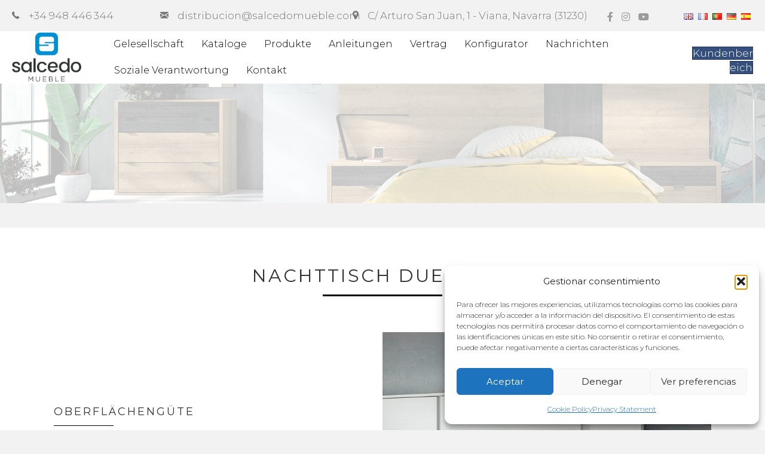

--- FILE ---
content_type: text/html; charset=UTF-8
request_url: https://salcedomueble.com/de/producto/nachttisch-due-2152/
body_size: 22597
content:
<!DOCTYPE html>
<html lang="de-DE">
<head>
<meta charset="UTF-8" />
<meta name='viewport' content='width=device-width, initial-scale=1.0' />
<meta http-equiv='X-UA-Compatible' content='IE=edge' />
<link rel="profile" href="https://gmpg.org/xfn/11" />
<title>Nachttisch DUE &#8211; 2152 &#8211; Salcedo Mueble</title>
<meta name='robots' content='max-image-preview:large' />
<link rel="alternate" href="https://salcedomueble.com/en/producto/bedside-table-due-2152/" hreflang="en" />
<link rel="alternate" href="https://salcedomueble.com/fr/producto/table-de-chevet-due-2152/" hreflang="fr" />
<link rel="alternate" href="https://salcedomueble.com/pt/producto/mesa-de-cabeceira-due-2152/" hreflang="pt" />
<link rel="alternate" href="https://salcedomueble.com/de/producto/nachttisch-due-2152/" hreflang="de" />
<link rel="alternate" href="https://salcedomueble.com/producto/mesita-de-noche-due-2152/" hreflang="es" />
<link rel='dns-prefetch' href='//www.googletagmanager.com' />
<link rel='dns-prefetch' href='//cdnjs.cloudflare.com' />
<link rel='dns-prefetch' href='//fonts.googleapis.com' />
<link href='https://fonts.gstatic.com' crossorigin rel='preconnect' />
<link rel="alternate" type="application/rss+xml" title="Salcedo Mueble &raquo; Feed" href="https://salcedomueble.com/de/feed/" />
<link rel="alternate" type="application/rss+xml" title="Salcedo Mueble &raquo; Kommentar-Feed" href="https://salcedomueble.com/de/comments/feed/" />
<link rel="alternate" title="oEmbed (JSON)" type="application/json+oembed" href="https://salcedomueble.com/wp-json/oembed/1.0/embed?url=https%3A%2F%2Fsalcedomueble.com%2Fde%2Fproducto%2Fnachttisch-due-2152%2F&#038;lang=de" />
<link rel="alternate" title="oEmbed (XML)" type="text/xml+oembed" href="https://salcedomueble.com/wp-json/oembed/1.0/embed?url=https%3A%2F%2Fsalcedomueble.com%2Fde%2Fproducto%2Fnachttisch-due-2152%2F&#038;format=xml&#038;lang=de" />
<link rel="preload" href="https://cdnjs.cloudflare.com/ajax/libs/foundicons/3.0.0/foundation-icons.woff" as="font" type="font/woff2" crossorigin="anonymous">
<link rel="preload" href="//salcedomueble.b-cdn.net/wp-content/plugins/bb-plugin/fonts/fontawesome/5.15.4/webfonts/fa-brands-400.woff2" as="font" type="font/woff2" crossorigin="anonymous">
<link rel="preload" href="//salcedomueble.b-cdn.net/wp-content/plugins/bb-plugin/fonts/fontawesome/5.15.4/webfonts/fa-solid-900.woff2" as="font" type="font/woff2" crossorigin="anonymous">
<link rel="preload" href="//salcedomueble.b-cdn.net/wp-content/plugins/bb-plugin/fonts/fontawesome/5.15.4/webfonts/fa-regular-400.woff2" as="font" type="font/woff2" crossorigin="anonymous">
<style id='wp-img-auto-sizes-contain-inline-css'>
img:is([sizes=auto i],[sizes^="auto," i]){contain-intrinsic-size:3000px 1500px}
/*# sourceURL=wp-img-auto-sizes-contain-inline-css */
</style>
<style id='wp-emoji-styles-inline-css'>
img.wp-smiley, img.emoji {
display: inline !important;
border: none !important;
box-shadow: none !important;
height: 1em !important;
width: 1em !important;
margin: 0 0.07em !important;
vertical-align: -0.1em !important;
background: none !important;
padding: 0 !important;
}
/*# sourceURL=wp-emoji-styles-inline-css */
</style>
<style id='wp-block-library-inline-css'>
:root{--wp-block-synced-color:#7a00df;--wp-block-synced-color--rgb:122,0,223;--wp-bound-block-color:var(--wp-block-synced-color);--wp-editor-canvas-background:#ddd;--wp-admin-theme-color:#007cba;--wp-admin-theme-color--rgb:0,124,186;--wp-admin-theme-color-darker-10:#006ba1;--wp-admin-theme-color-darker-10--rgb:0,107,160.5;--wp-admin-theme-color-darker-20:#005a87;--wp-admin-theme-color-darker-20--rgb:0,90,135;--wp-admin-border-width-focus:2px}@media (min-resolution:192dpi){:root{--wp-admin-border-width-focus:1.5px}}.wp-element-button{cursor:pointer}:root .has-very-light-gray-background-color{background-color:#eee}:root .has-very-dark-gray-background-color{background-color:#313131}:root .has-very-light-gray-color{color:#eee}:root .has-very-dark-gray-color{color:#313131}:root .has-vivid-green-cyan-to-vivid-cyan-blue-gradient-background{background:linear-gradient(135deg,#00d084,#0693e3)}:root .has-purple-crush-gradient-background{background:linear-gradient(135deg,#34e2e4,#4721fb 50%,#ab1dfe)}:root .has-hazy-dawn-gradient-background{background:linear-gradient(135deg,#faaca8,#dad0ec)}:root .has-subdued-olive-gradient-background{background:linear-gradient(135deg,#fafae1,#67a671)}:root .has-atomic-cream-gradient-background{background:linear-gradient(135deg,#fdd79a,#004a59)}:root .has-nightshade-gradient-background{background:linear-gradient(135deg,#330968,#31cdcf)}:root .has-midnight-gradient-background{background:linear-gradient(135deg,#020381,#2874fc)}:root{--wp--preset--font-size--normal:16px;--wp--preset--font-size--huge:42px}.has-regular-font-size{font-size:1em}.has-larger-font-size{font-size:2.625em}.has-normal-font-size{font-size:var(--wp--preset--font-size--normal)}.has-huge-font-size{font-size:var(--wp--preset--font-size--huge)}.has-text-align-center{text-align:center}.has-text-align-left{text-align:left}.has-text-align-right{text-align:right}.has-fit-text{white-space:nowrap!important}#end-resizable-editor-section{display:none}.aligncenter{clear:both}.items-justified-left{justify-content:flex-start}.items-justified-center{justify-content:center}.items-justified-right{justify-content:flex-end}.items-justified-space-between{justify-content:space-between}.screen-reader-text{border:0;clip-path:inset(50%);height:1px;margin:-1px;overflow:hidden;padding:0;position:absolute;width:1px;word-wrap:normal!important}.screen-reader-text:focus{background-color:#ddd;clip-path:none;color:#444;display:block;font-size:1em;height:auto;left:5px;line-height:normal;padding:15px 23px 14px;text-decoration:none;top:5px;width:auto;z-index:100000}html :where(.has-border-color){border-style:solid}html :where([style*=border-top-color]){border-top-style:solid}html :where([style*=border-right-color]){border-right-style:solid}html :where([style*=border-bottom-color]){border-bottom-style:solid}html :where([style*=border-left-color]){border-left-style:solid}html :where([style*=border-width]){border-style:solid}html :where([style*=border-top-width]){border-top-style:solid}html :where([style*=border-right-width]){border-right-style:solid}html :where([style*=border-bottom-width]){border-bottom-style:solid}html :where([style*=border-left-width]){border-left-style:solid}html :where(img[class*=wp-image-]){height:auto;max-width:100%}:where(figure){margin:0 0 1em}html :where(.is-position-sticky){--wp-admin--admin-bar--position-offset:var(--wp-admin--admin-bar--height,0px)}@media screen and (max-width:600px){html :where(.is-position-sticky){--wp-admin--admin-bar--position-offset:0px}}
/*# sourceURL=wp-block-library-inline-css */
</style><style id='global-styles-inline-css'>
:root{--wp--preset--aspect-ratio--square: 1;--wp--preset--aspect-ratio--4-3: 4/3;--wp--preset--aspect-ratio--3-4: 3/4;--wp--preset--aspect-ratio--3-2: 3/2;--wp--preset--aspect-ratio--2-3: 2/3;--wp--preset--aspect-ratio--16-9: 16/9;--wp--preset--aspect-ratio--9-16: 9/16;--wp--preset--color--black: #000000;--wp--preset--color--cyan-bluish-gray: #abb8c3;--wp--preset--color--white: #ffffff;--wp--preset--color--pale-pink: #f78da7;--wp--preset--color--vivid-red: #cf2e2e;--wp--preset--color--luminous-vivid-orange: #ff6900;--wp--preset--color--luminous-vivid-amber: #fcb900;--wp--preset--color--light-green-cyan: #7bdcb5;--wp--preset--color--vivid-green-cyan: #00d084;--wp--preset--color--pale-cyan-blue: #8ed1fc;--wp--preset--color--vivid-cyan-blue: #0693e3;--wp--preset--color--vivid-purple: #9b51e0;--wp--preset--color--fl-heading-text: #333333;--wp--preset--color--fl-body-bg: #f2f2f2;--wp--preset--color--fl-body-text: #000000;--wp--preset--color--fl-accent: #36507d;--wp--preset--color--fl-accent-hover: #36507d;--wp--preset--color--fl-topbar-bg: #ffffff;--wp--preset--color--fl-topbar-text: #000000;--wp--preset--color--fl-topbar-link: #36507d;--wp--preset--color--fl-topbar-hover: #36507d;--wp--preset--color--fl-header-bg: #ffffff;--wp--preset--color--fl-header-text: #000000;--wp--preset--color--fl-header-link: #a8a8a8;--wp--preset--color--fl-header-hover: #8a8a8a;--wp--preset--color--fl-nav-bg: #ffffff;--wp--preset--color--fl-nav-link: #428bca;--wp--preset--color--fl-nav-hover: #428bca;--wp--preset--color--fl-content-bg: #ffffff;--wp--preset--color--fl-footer-widgets-bg: #ffffff;--wp--preset--color--fl-footer-widgets-text: #000000;--wp--preset--color--fl-footer-widgets-link: #428bca;--wp--preset--color--fl-footer-widgets-hover: #428bca;--wp--preset--color--fl-footer-bg: #ffffff;--wp--preset--color--fl-footer-text: #000000;--wp--preset--color--fl-footer-link: #428bca;--wp--preset--color--fl-footer-hover: #428bca;--wp--preset--gradient--vivid-cyan-blue-to-vivid-purple: linear-gradient(135deg,rgb(6,147,227) 0%,rgb(155,81,224) 100%);--wp--preset--gradient--light-green-cyan-to-vivid-green-cyan: linear-gradient(135deg,rgb(122,220,180) 0%,rgb(0,208,130) 100%);--wp--preset--gradient--luminous-vivid-amber-to-luminous-vivid-orange: linear-gradient(135deg,rgb(252,185,0) 0%,rgb(255,105,0) 100%);--wp--preset--gradient--luminous-vivid-orange-to-vivid-red: linear-gradient(135deg,rgb(255,105,0) 0%,rgb(207,46,46) 100%);--wp--preset--gradient--very-light-gray-to-cyan-bluish-gray: linear-gradient(135deg,rgb(238,238,238) 0%,rgb(169,184,195) 100%);--wp--preset--gradient--cool-to-warm-spectrum: linear-gradient(135deg,rgb(74,234,220) 0%,rgb(151,120,209) 20%,rgb(207,42,186) 40%,rgb(238,44,130) 60%,rgb(251,105,98) 80%,rgb(254,248,76) 100%);--wp--preset--gradient--blush-light-purple: linear-gradient(135deg,rgb(255,206,236) 0%,rgb(152,150,240) 100%);--wp--preset--gradient--blush-bordeaux: linear-gradient(135deg,rgb(254,205,165) 0%,rgb(254,45,45) 50%,rgb(107,0,62) 100%);--wp--preset--gradient--luminous-dusk: linear-gradient(135deg,rgb(255,203,112) 0%,rgb(199,81,192) 50%,rgb(65,88,208) 100%);--wp--preset--gradient--pale-ocean: linear-gradient(135deg,rgb(255,245,203) 0%,rgb(182,227,212) 50%,rgb(51,167,181) 100%);--wp--preset--gradient--electric-grass: linear-gradient(135deg,rgb(202,248,128) 0%,rgb(113,206,126) 100%);--wp--preset--gradient--midnight: linear-gradient(135deg,rgb(2,3,129) 0%,rgb(40,116,252) 100%);--wp--preset--font-size--small: 13px;--wp--preset--font-size--medium: 20px;--wp--preset--font-size--large: 36px;--wp--preset--font-size--x-large: 42px;--wp--preset--spacing--20: 0.44rem;--wp--preset--spacing--30: 0.67rem;--wp--preset--spacing--40: 1rem;--wp--preset--spacing--50: 1.5rem;--wp--preset--spacing--60: 2.25rem;--wp--preset--spacing--70: 3.38rem;--wp--preset--spacing--80: 5.06rem;--wp--preset--shadow--natural: 6px 6px 9px rgba(0, 0, 0, 0.2);--wp--preset--shadow--deep: 12px 12px 50px rgba(0, 0, 0, 0.4);--wp--preset--shadow--sharp: 6px 6px 0px rgba(0, 0, 0, 0.2);--wp--preset--shadow--outlined: 6px 6px 0px -3px rgb(255, 255, 255), 6px 6px rgb(0, 0, 0);--wp--preset--shadow--crisp: 6px 6px 0px rgb(0, 0, 0);}:where(.is-layout-flex){gap: 0.5em;}:where(.is-layout-grid){gap: 0.5em;}body .is-layout-flex{display: flex;}.is-layout-flex{flex-wrap: wrap;align-items: center;}.is-layout-flex > :is(*, div){margin: 0;}body .is-layout-grid{display: grid;}.is-layout-grid > :is(*, div){margin: 0;}:where(.wp-block-columns.is-layout-flex){gap: 2em;}:where(.wp-block-columns.is-layout-grid){gap: 2em;}:where(.wp-block-post-template.is-layout-flex){gap: 1.25em;}:where(.wp-block-post-template.is-layout-grid){gap: 1.25em;}.has-black-color{color: var(--wp--preset--color--black) !important;}.has-cyan-bluish-gray-color{color: var(--wp--preset--color--cyan-bluish-gray) !important;}.has-white-color{color: var(--wp--preset--color--white) !important;}.has-pale-pink-color{color: var(--wp--preset--color--pale-pink) !important;}.has-vivid-red-color{color: var(--wp--preset--color--vivid-red) !important;}.has-luminous-vivid-orange-color{color: var(--wp--preset--color--luminous-vivid-orange) !important;}.has-luminous-vivid-amber-color{color: var(--wp--preset--color--luminous-vivid-amber) !important;}.has-light-green-cyan-color{color: var(--wp--preset--color--light-green-cyan) !important;}.has-vivid-green-cyan-color{color: var(--wp--preset--color--vivid-green-cyan) !important;}.has-pale-cyan-blue-color{color: var(--wp--preset--color--pale-cyan-blue) !important;}.has-vivid-cyan-blue-color{color: var(--wp--preset--color--vivid-cyan-blue) !important;}.has-vivid-purple-color{color: var(--wp--preset--color--vivid-purple) !important;}.has-black-background-color{background-color: var(--wp--preset--color--black) !important;}.has-cyan-bluish-gray-background-color{background-color: var(--wp--preset--color--cyan-bluish-gray) !important;}.has-white-background-color{background-color: var(--wp--preset--color--white) !important;}.has-pale-pink-background-color{background-color: var(--wp--preset--color--pale-pink) !important;}.has-vivid-red-background-color{background-color: var(--wp--preset--color--vivid-red) !important;}.has-luminous-vivid-orange-background-color{background-color: var(--wp--preset--color--luminous-vivid-orange) !important;}.has-luminous-vivid-amber-background-color{background-color: var(--wp--preset--color--luminous-vivid-amber) !important;}.has-light-green-cyan-background-color{background-color: var(--wp--preset--color--light-green-cyan) !important;}.has-vivid-green-cyan-background-color{background-color: var(--wp--preset--color--vivid-green-cyan) !important;}.has-pale-cyan-blue-background-color{background-color: var(--wp--preset--color--pale-cyan-blue) !important;}.has-vivid-cyan-blue-background-color{background-color: var(--wp--preset--color--vivid-cyan-blue) !important;}.has-vivid-purple-background-color{background-color: var(--wp--preset--color--vivid-purple) !important;}.has-black-border-color{border-color: var(--wp--preset--color--black) !important;}.has-cyan-bluish-gray-border-color{border-color: var(--wp--preset--color--cyan-bluish-gray) !important;}.has-white-border-color{border-color: var(--wp--preset--color--white) !important;}.has-pale-pink-border-color{border-color: var(--wp--preset--color--pale-pink) !important;}.has-vivid-red-border-color{border-color: var(--wp--preset--color--vivid-red) !important;}.has-luminous-vivid-orange-border-color{border-color: var(--wp--preset--color--luminous-vivid-orange) !important;}.has-luminous-vivid-amber-border-color{border-color: var(--wp--preset--color--luminous-vivid-amber) !important;}.has-light-green-cyan-border-color{border-color: var(--wp--preset--color--light-green-cyan) !important;}.has-vivid-green-cyan-border-color{border-color: var(--wp--preset--color--vivid-green-cyan) !important;}.has-pale-cyan-blue-border-color{border-color: var(--wp--preset--color--pale-cyan-blue) !important;}.has-vivid-cyan-blue-border-color{border-color: var(--wp--preset--color--vivid-cyan-blue) !important;}.has-vivid-purple-border-color{border-color: var(--wp--preset--color--vivid-purple) !important;}.has-vivid-cyan-blue-to-vivid-purple-gradient-background{background: var(--wp--preset--gradient--vivid-cyan-blue-to-vivid-purple) !important;}.has-light-green-cyan-to-vivid-green-cyan-gradient-background{background: var(--wp--preset--gradient--light-green-cyan-to-vivid-green-cyan) !important;}.has-luminous-vivid-amber-to-luminous-vivid-orange-gradient-background{background: var(--wp--preset--gradient--luminous-vivid-amber-to-luminous-vivid-orange) !important;}.has-luminous-vivid-orange-to-vivid-red-gradient-background{background: var(--wp--preset--gradient--luminous-vivid-orange-to-vivid-red) !important;}.has-very-light-gray-to-cyan-bluish-gray-gradient-background{background: var(--wp--preset--gradient--very-light-gray-to-cyan-bluish-gray) !important;}.has-cool-to-warm-spectrum-gradient-background{background: var(--wp--preset--gradient--cool-to-warm-spectrum) !important;}.has-blush-light-purple-gradient-background{background: var(--wp--preset--gradient--blush-light-purple) !important;}.has-blush-bordeaux-gradient-background{background: var(--wp--preset--gradient--blush-bordeaux) !important;}.has-luminous-dusk-gradient-background{background: var(--wp--preset--gradient--luminous-dusk) !important;}.has-pale-ocean-gradient-background{background: var(--wp--preset--gradient--pale-ocean) !important;}.has-electric-grass-gradient-background{background: var(--wp--preset--gradient--electric-grass) !important;}.has-midnight-gradient-background{background: var(--wp--preset--gradient--midnight) !important;}.has-small-font-size{font-size: var(--wp--preset--font-size--small) !important;}.has-medium-font-size{font-size: var(--wp--preset--font-size--medium) !important;}.has-large-font-size{font-size: var(--wp--preset--font-size--large) !important;}.has-x-large-font-size{font-size: var(--wp--preset--font-size--x-large) !important;}
/*# sourceURL=global-styles-inline-css */
</style>
<style id='classic-theme-styles-inline-css'>
/*! This file is auto-generated */
.wp-block-button__link{color:#fff;background-color:#32373c;border-radius:9999px;box-shadow:none;text-decoration:none;padding:calc(.667em + 2px) calc(1.333em + 2px);font-size:1.125em}.wp-block-file__button{background:#32373c;color:#fff;text-decoration:none}
/*# sourceURL=/wp-includes/css/classic-themes.min.css */
</style>
<!-- <link rel='stylesheet' id='cmplz-general-css' href='//salcedomueble.b-cdn.net/wp-content/plugins/complianz-gdpr-premium/assets/css/cookieblocker.min.css?ver=1767869417' media='all' /> -->
<!-- <link rel='stylesheet' id='font-awesome-5-css' href='//salcedomueble.b-cdn.net/wp-content/plugins/bb-plugin/fonts/fontawesome/5.15.4/css/all.min.css?ver=2.10.0.4' media='all' /> -->
<link rel="stylesheet" type="text/css" href="//salcedomueble.b-cdn.net/wp-content/cache/wpfc-minified/5bupzhd/fuv2f.css" media="all"/>
<link rel='stylesheet' id='foundation-icons-css' href='https://cdnjs.cloudflare.com/ajax/libs/foundicons/3.0.0/foundation-icons.css?ver=2.10.0.4' media='all' />
<!-- <link rel='stylesheet' id='jquery-magnificpopup-css' href='//salcedomueble.b-cdn.net/wp-content/plugins/bb-plugin/css/jquery.magnificpopup.min.css?ver=2.10.0.4' media='all' /> -->
<!-- <link rel='stylesheet' id='jquery-swiper-css' href='//salcedomueble.b-cdn.net/wp-content/plugins/bbpowerpack/assets/css/swiper.min.css?ver=8.4.7' media='all' /> -->
<!-- <link rel='stylesheet' id='pp-owl-carousel-css' href='//salcedomueble.b-cdn.net/wp-content/plugins/bbpowerpack/assets/css/owl.carousel.css?ver=2.40.10' media='all' /> -->
<!-- <link rel='stylesheet' id='pp-owl-carousel-theme-css' href='//salcedomueble.b-cdn.net/wp-content/plugins/bbpowerpack/assets/css/owl.theme.css?ver=2.40.10' media='all' /> -->
<!-- <link rel='stylesheet' id='fl-builder-layout-bundle-60f68c58565b5ab84ce09cf975bb4cce-css' href='//salcedomueble.b-cdn.net/wp-content/uploads/bb-plugin/cache/60f68c58565b5ab84ce09cf975bb4cce-layout-bundle.css?ver=2.10.0.4-1.5.2.1-20251125200437' media='all' /> -->
<!-- <link rel='stylesheet' id='passster-public-css' href='//salcedomueble.b-cdn.net/wp-content/plugins/content-protector/assets/public/passster-public.min.css?ver=4.2.23' media='all' /> -->
<!-- <link rel='stylesheet' id='base-css' href='//salcedomueble.b-cdn.net/wp-content/themes/bb-theme/css/base.min.css?ver=1.7.19.1' media='all' /> -->
<!-- <link rel='stylesheet' id='fl-automator-skin-css' href='//salcedomueble.b-cdn.net/wp-content/uploads/bb-theme/skin-695f8afb3e8ba.css?ver=1.7.19.1' media='all' /> -->
<!-- <link rel='stylesheet' id='fl-child-theme-css' href='//salcedomueble.b-cdn.net/wp-content/themes/salcedo/style.css?ver=6.9' media='all' /> -->
<!-- <link rel='stylesheet' id='pp-animate-css' href='//salcedomueble.b-cdn.net/wp-content/plugins/bbpowerpack/assets/css/animate.min.css?ver=3.5.1' media='all' /> -->
<link rel="stylesheet" type="text/css" href="//salcedomueble.b-cdn.net/wp-content/cache/wpfc-minified/1c94b63r/fuvy9.css" media="all"/>
<link rel='stylesheet' id='fl-builder-google-fonts-a9d12f390032ea2b8ed4e1a7586ede4d-css' href='//fonts.googleapis.com/css?family=Montserrat%3A400%2C300%2C700&#038;ver=6.9' media='all' />
<script src='//salcedomueble.b-cdn.net/wp-content/cache/wpfc-minified/lkvb6oio/fuv0v.js' type="text/javascript"></script>
<!-- <script src="//salcedomueble.b-cdn.net/wp-includes/js/jquery/jquery.min.js?ver=3.7.1" id="jquery-core-js"></script> -->
<!-- <script src="//salcedomueble.b-cdn.net/wp-includes/js/jquery/jquery-migrate.min.js?ver=3.4.1" id="jquery-migrate-js"></script> -->
<!-- <script src="//salcedomueble.b-cdn.net/wp-content/plugins/content-protector/assets/public/cookie.js?ver=6.9" id="passster-cookie-js"></script> -->
<script id="passster-public-js-extra">
var ps_ajax = {"ajax_url":"https://salcedomueble.com/wp-admin/admin-ajax.php","nonce":"3f977a1784","hash_nonce":"c3b16d5a9b","logout_nonce":"ffb2197284","post_id":"5694","shortcodes":[],"permalink":"https://salcedomueble.com/de/producto/nachttisch-due-2152/","cookie_duration_unit":"days","cookie_duration":"1","disable_cookie":"1","unlock_mode":"1"};
//# sourceURL=passster-public-js-extra
</script>
<script src='//salcedomueble.b-cdn.net/wp-content/cache/wpfc-minified/12ee99wc/fuv0v.js' type="text/javascript"></script>
<!-- <script src="//salcedomueble.b-cdn.net/wp-content/plugins/content-protector/assets/public/passster-public.min.js?ver=4.2.23" id="passster-public-js"></script> -->
<!-- Google Tag (gtac.js) durch Site-Kit hinzugefügt -->
<!-- Von Site Kit hinzugefügtes Google-Analytics-Snippet -->
<script src="https://www.googletagmanager.com/gtag/js?id=GT-K54JKJ9" id="google_gtagjs-js" async></script>
<script id="google_gtagjs-js-after">
window.dataLayer = window.dataLayer || [];function gtag(){dataLayer.push(arguments);}
gtag("set","linker",{"domains":["salcedomueble.com"]});
gtag("js", new Date());
gtag("set", "developer_id.dZTNiMT", true);
gtag("config", "GT-K54JKJ9");
//# sourceURL=google_gtagjs-js-after
</script>
<link rel="https://api.w.org/" href="https://salcedomueble.com/wp-json/" /><link rel="EditURI" type="application/rsd+xml" title="RSD" href="https://salcedomueble.com/xmlrpc.php?rsd" />
<meta name="generator" content="WordPress 6.9" />
<link rel="canonical" href="https://salcedomueble.com/de/producto/nachttisch-due-2152/" />
<link rel='shortlink' href='https://salcedomueble.com/?p=5694' />
<script>
var bb_powerpack = {
version: '2.40.10',
getAjaxUrl: function() { return atob( 'aHR0cHM6Ly9zYWxjZWRvbXVlYmxlLmNvbS93cC1hZG1pbi9hZG1pbi1hamF4LnBocA==' ); },
callback: function() {},
mapMarkerData: {},
post_id: '5694',
search_term: '',
current_page: 'https://salcedomueble.com/de/producto/nachttisch-due-2152/',
conditionals: {
is_front_page: false,
is_home: false,
is_archive: false,
current_post_type: '',
is_tax: false,
is_author: false,
current_author: false,
is_search: false,
}
};
</script>
<meta name="generator" content="Site Kit by Google 1.168.0" />			<style>.cmplz-hidden {
display: none !important;
}</style>        <style>
.passster-form {
max-width: 700px !important;
margin: 0 auto !important;
}
.passster-form > form {
background: #FAFAFA;
padding: 20px 20px 20px 20px;
margin: 0px 0px 0px 0px;
border-radius: 0px;
}
.passster-form .ps-form-headline {
font-size: 24px;
font-weight: 500;
color: #000000;
}
.passster-form p {
font-size: 16px;
font-weight: 300;
color: #000;
}
.passster-submit, .passster-submit-recaptcha,
.passster-submit, .passster-submit-turnstile {
background: #000000;
padding: 10px 10px 10px 10px;
margin: 0px 0px 0px 0px;
border-radius: 0px;
font-size: 16pxpx;
font-weight: 400;
color: #fff;
}
.passster-submit:hover, .passster-submit-recaptcha:hover,
.passster-submit:hover, .passster-submit-turnstile:hover {
background: #000;
color: #fff;
}
</style>
<!-- Von Site Kit hinzugefügtes Google-Tag-Manager-Snippet -->
<script>
( function( w, d, s, l, i ) {
w[l] = w[l] || [];
w[l].push( {'gtm.start': new Date().getTime(), event: 'gtm.js'} );
var f = d.getElementsByTagName( s )[0],
j = d.createElement( s ), dl = l != 'dataLayer' ? '&l=' + l : '';
j.async = true;
j.src = 'https://www.googletagmanager.com/gtm.js?id=' + i + dl;
f.parentNode.insertBefore( j, f );
} )( window, document, 'script', 'dataLayer', 'GTM-5X2CVTZ5' );
</script>
<!-- Ende des von Site Kit hinzugefügten Google-Tag-Manager-Snippets -->
<link rel="icon" href="//salcedomueble.b-cdn.net/wp-content/uploads/2025/04/cropped-favicon-1-32x32.png" sizes="32x32" />
<link rel="icon" href="//salcedomueble.b-cdn.net/wp-content/uploads/2025/04/cropped-favicon-1-192x192.png" sizes="192x192" />
<link rel="apple-touch-icon" href="//salcedomueble.b-cdn.net/wp-content/uploads/2025/04/cropped-favicon-1-180x180.png" />
<meta name="msapplication-TileImage" content="https://salcedomueble.com/wp-content/uploads/2025/04/cropped-favicon-1-270x270.png" />
<style id="wp-custom-css">
#menu-principal-es a {
padding-left:12px!important;
padding-right:12px!important;
}
@media (min-width:769px) {
#menu-principal-es #menu-item-7124, #menu-principal-en #menu-item-7157, #menu-principal-fr #menu-item-7162, #menu-principal-pt #menu-item-7165 {
text-align:center;
}
}		</style>
<!-- Global site tag (gtag.js) - Google Analytics -->
<script type="text/plain" data-service="google-analytics" data-category="statistics" async data-cmplz-src="https://www.googletagmanager.com/gtag/js?id=UA-41838392-1"></script>
<script>
window.dataLayer = window.dataLayer || [];
function gtag(){dataLayer.push(arguments);}
gtag('js', new Date());
gtag('config', 'UA-41838392-1');
</script>
</head>
<body data-rsssl=1 data-cmplz=1 class="wp-singular producto-template-default single single-producto postid-5694 wp-theme-bb-theme wp-child-theme-salcedo fl-builder-2-10-0-4 fl-themer-1-5-2-1-20251125200437 fl-theme-1-7-19-1 fl-no-js fl-theme-builder-header fl-theme-builder-header-cabecera-copy-3 fl-theme-builder-footer fl-theme-builder-footer-pie-de-pagina-copy-3 fl-theme-builder-singular fl-theme-builder-singular-producto-copy fl-framework-base fl-preset-default fl-full-width fl-search-active" itemscope="itemscope" itemtype="https://schema.org/WebPage">
<!-- Von Site Kit hinzugefügtes Google-Tag-Manager-(noscript)-Snippet -->
<noscript>
<iframe src="https://www.googletagmanager.com/ns.html?id=GTM-5X2CVTZ5" height="0" width="0" style="display:none;visibility:hidden"></iframe>
</noscript>
<!-- Ende des von Site Kit hinzugefügten Google-Tag-Manager-(noscript)-Snippets -->
<a aria-label="Zum Inhalt springen" class="fl-screen-reader-text" href="#fl-main-content">Zum Inhalt springen</a><div class="fl-page">
<header class="fl-builder-content fl-builder-content-503 fl-builder-global-templates-locked" data-post-id="503" data-type="header" data-sticky="1" data-sticky-on="" data-sticky-breakpoint="medium" data-shrink="0" data-overlay="0" data-overlay-bg="transparent" data-shrink-image-height="50px" role="banner" itemscope="itemscope" itemtype="http://schema.org/WPHeader"><div class="fl-row fl-row-full-width fl-row-bg-color fl-node-61895e50adeba fl-row-default-height fl-row-align-center fl-visible-desktop fl-visible-large fl-visible-medium" data-node="61895e50adeba">
<div class="fl-row-content-wrap">
<div class="fl-row-content fl-row-fixed-width fl-node-content">
<div class="fl-col-group fl-node-61895e50adebb" data-node="61895e50adebb">
<div class="fl-col fl-node-61895e50adebc fl-col-bg-color fl-col-small" data-node="61895e50adebc">
<div class="fl-col-content fl-node-content"><div class="fl-module fl-module-icon fl-node-gx64s5f3rbde" data-node="gx64s5f3rbde">
<div class="fl-module-content fl-node-content">
<div class="fl-icon-wrap">
<span class="fl-icon">
<a href="tel:+34948446344" target="_self"  tabindex="-1" aria-hidden="true" aria-labelledby="fl-icon-text-gx64s5f3rbde" rel="nofollow" >
<i class="fi-telephone" aria-hidden="true"></i>
</a>
</span>
<div id="fl-icon-text-gx64s5f3rbde" class="fl-icon-text">
<a href="tel:+34948446344" target="_self"  class="fl-icon-text-link fl-icon-text-wrap" rel="nofollow" >
<p>+34 948 446 344</p>						</a>
</div>
</div>
</div>
</div>
</div>
</div>
<div class="fl-col fl-node-61895e50adec2 fl-col-bg-color fl-col-small" data-node="61895e50adec2">
<div class="fl-col-content fl-node-content"><div class="fl-module fl-module-icon fl-node-12asdtuwb34i" data-node="12asdtuwb34i">
<div class="fl-module-content fl-node-content">
<div class="fl-icon-wrap">
<span class="fl-icon">
<a href="mailto:distribucion@salcedomueble.com" target="_self"  tabindex="-1" aria-hidden="true" aria-labelledby="fl-icon-text-12asdtuwb34i" rel="nofollow" >
<i class="fi-mail" aria-hidden="true"></i>
</a>
</span>
<div id="fl-icon-text-12asdtuwb34i" class="fl-icon-text">
<a href="mailto:distribucion@salcedomueble.com" target="_self"  class="fl-icon-text-link fl-icon-text-wrap" rel="nofollow" >
<p>distribucion@salcedomueble.com</p>						</a>
</div>
</div>
</div>
</div>
</div>
</div>
<div class="fl-col fl-node-61895e50adec4 fl-col-bg-color fl-col-small" data-node="61895e50adec4">
<div class="fl-col-content fl-node-content"><div class="fl-module fl-module-icon fl-node-61895e50adec5" data-node="61895e50adec5">
<div class="fl-module-content fl-node-content">
<div class="fl-icon-wrap">
<span class="fl-icon">
<a href="https://goo.gl/maps/a8h2FgKKniqouhAa6" target="_blank"  tabindex="-1" aria-hidden="true" aria-labelledby="fl-icon-text-61895e50adec5" rel="noopener nofollow" >
<i class="fi-marker" aria-hidden="true"></i>
</a>
</span>
<div id="fl-icon-text-61895e50adec5" class="fl-icon-text">
<a href="https://goo.gl/maps/a8h2FgKKniqouhAa6" target="_blank"  class="fl-icon-text-link fl-icon-text-wrap" rel="noopener nofollow" >
<p>C/ Arturo San Juan, 1 - Viana, Navarra (31230)</p>						</a>
</div>
</div>
</div>
</div>
</div>
</div>
<div class="fl-col fl-node-61895e50adebd fl-col-bg-color fl-col-small" data-node="61895e50adebd">
<div class="fl-col-content fl-node-content"><div class="fl-module fl-module-icon-group fl-node-61895e50adebe" data-node="61895e50adebe">
<div class="fl-module-content fl-node-content">
<div class="fl-icon-group">
<span class="fl-icon">
<a href="https://www.facebook.com/SalcedoMuebleFabricante/" target="_blank" rel="noopener nofollow" >
<i class="fab fa-facebook-f" aria-hidden="true"></i>
</a>
</span>
<span class="fl-icon">
<a href="https://www.instagram.com/salcedo_mueble/" target="_blank" rel="noopener nofollow" >
<i class="fab fa-instagram" aria-hidden="true"></i>
</a>
</span>
<span class="fl-icon">
<a href="https://www.youtube.com/channel/UCvnwUVOgghkS55MW4UQKj6g" target="_blank" rel="noopener nofollow" >
<i class="fab fa-youtube" aria-hidden="true"></i>
</a>
</span>
</div>
</div>
</div>
</div>
</div>
<div class="fl-col fl-node-dto8qky5pmsn fl-col-bg-color fl-col-small" data-node="dto8qky5pmsn">
<div class="fl-col-content fl-node-content"><div class="fl-module fl-module-rich-text fl-node-61895e50adec6" data-node="61895e50adec6">
<div class="fl-module-content fl-node-content">
<div class="fl-rich-text">
<p><ul class="polylang_langswitcher">	<li class="lang-item lang-item-2 lang-item-en lang-item-first"><a lang="en-GB" hreflang="en-GB" href="https://salcedomueble.com/en/producto/bedside-table-due-2152/"><img loading="lazy" decoding="async" src="[data-uri]" alt="English" width="16" height="11" style="width: 16px; height: 11px;" /></a></li>
<li class="lang-item lang-item-4 lang-item-fr"><a lang="fr-FR" hreflang="fr-FR" href="https://salcedomueble.com/fr/producto/table-de-chevet-due-2152/"><img loading="lazy" decoding="async" src="[data-uri]" alt="Français" width="16" height="11" style="width: 16px; height: 11px;" /></a></li>
<li class="lang-item lang-item-6 lang-item-pt"><a lang="pt-PT" hreflang="pt-PT" href="https://salcedomueble.com/pt/producto/mesa-de-cabeceira-due-2152/"><img loading="lazy" decoding="async" src="[data-uri]" alt="Português" width="16" height="11" style="width: 16px; height: 11px;" /></a></li>
<li class="lang-item lang-item-8 lang-item-de current-lang"><a lang="de-DE" hreflang="de-DE" href="https://salcedomueble.com/de/producto/nachttisch-due-2152/" aria-current="true"><img loading="lazy" decoding="async" src="[data-uri]" alt="Deutsch" width="16" height="11" style="width: 16px; height: 11px;" /></a></li>
<li class="lang-item lang-item-10 lang-item-es"><a lang="es-ES" hreflang="es-ES" href="https://salcedomueble.com/producto/mesita-de-noche-due-2152/"><img loading="lazy" decoding="async" src="[data-uri]" alt="Español" width="16" height="11" style="width: 16px; height: 11px;" /></a></li>
</ul></p>
</div>
</div>
</div>
</div>
</div>
</div>
</div>
</div>
</div>
<div class="fl-row fl-row-full-width fl-row-bg-color fl-node-61895e50adead fl-row-default-height fl-row-align-center" data-node="61895e50adead">
<div class="fl-row-content-wrap">
<div class="fl-row-content fl-row-fixed-width fl-node-content">
<div class="fl-col-group fl-node-61895e50adeb2 fl-col-group-equal-height fl-col-group-align-center fl-col-group-custom-width" data-node="61895e50adeb2">
<div class="fl-col fl-node-61895e50adeb7 fl-col-bg-color fl-col-small fl-col-small-custom-width" data-node="61895e50adeb7">
<div class="fl-col-content fl-node-content"><div class="fl-module fl-module-photo fl-node-61895e50adec0 fl-fill-container" data-node="61895e50adec0">
<div class="fl-module-content fl-node-content">
<div role="figure" class="fl-photo fl-photo-align-left" itemscope itemtype="https://schema.org/ImageObject">
<div class="fl-photo-content fl-photo-img-png">
<a href="/" target="_self" itemprop="url">
<img loading="lazy" decoding="async" class="fl-photo-img wp-image-7245 size-full" src="//salcedomueble.b-cdn.net/wp-content/uploads/2021/10/logo-2025-vert.png" alt="logo-2025-vert" height="471" width="618" title="logo-2025-vert"  data-no-lazy="1" itemprop="image" srcset="//salcedomueble.b-cdn.net/wp-content/uploads/2021/10/logo-2025-vert.png 618w, //salcedomueble.b-cdn.net/wp-content/uploads/2021/10/logo-2025-vert-300x229.png 300w" sizes="auto, (max-width: 618px) 100vw, 618px" />
</a>
</div>
</div>
</div>
</div>
<div class="fl-module fl-module-rich-text fl-node-f9mpicuk3nvo fl-visible-mobile" data-node="f9mpicuk3nvo">
<div class="fl-module-content fl-node-content">
<div class="fl-rich-text">
<p style="text-align: center;"><ul class="polylang_langswitcher">	<li class="lang-item lang-item-2 lang-item-en lang-item-first"><a lang="en-GB" hreflang="en-GB" href="https://salcedomueble.com/en/producto/bedside-table-due-2152/"><img loading="lazy" decoding="async" src="[data-uri]" alt="English" width="16" height="11" style="width: 16px; height: 11px;" /></a></li>
<li class="lang-item lang-item-4 lang-item-fr"><a lang="fr-FR" hreflang="fr-FR" href="https://salcedomueble.com/fr/producto/table-de-chevet-due-2152/"><img loading="lazy" decoding="async" src="[data-uri]" alt="Français" width="16" height="11" style="width: 16px; height: 11px;" /></a></li>
<li class="lang-item lang-item-6 lang-item-pt"><a lang="pt-PT" hreflang="pt-PT" href="https://salcedomueble.com/pt/producto/mesa-de-cabeceira-due-2152/"><img loading="lazy" decoding="async" src="[data-uri]" alt="Português" width="16" height="11" style="width: 16px; height: 11px;" /></a></li>
<li class="lang-item lang-item-8 lang-item-de current-lang"><a lang="de-DE" hreflang="de-DE" href="https://salcedomueble.com/de/producto/nachttisch-due-2152/" aria-current="true"><img loading="lazy" decoding="async" src="[data-uri]" alt="Deutsch" width="16" height="11" style="width: 16px; height: 11px;" /></a></li>
<li class="lang-item lang-item-10 lang-item-es"><a lang="es-ES" hreflang="es-ES" href="https://salcedomueble.com/producto/mesita-de-noche-due-2152/"><img loading="lazy" decoding="async" src="[data-uri]" alt="Español" width="16" height="11" style="width: 16px; height: 11px;" /></a></li>
</ul></p>
</div>
</div>
</div>
</div>
</div>
<div class="fl-col fl-node-61895e50adec7 fl-col-bg-color" data-node="61895e50adec7">
<div class="fl-col-content fl-node-content"><div class="fl-module fl-module-menu fl-node-61895e50adec8" data-node="61895e50adec8">
<div class="fl-module-content fl-node-content">
<div class="fl-menu fl-menu-responsive-toggle-large-mobile">
<button class="fl-menu-mobile-toggle hamburger fl-content-ui-button" aria-haspopup="menu" aria-label="Menú"><span class="fl-menu-icon svg-container"><svg version="1.1" class="hamburger-menu" xmlns="http://www.w3.org/2000/svg" xmlns:xlink="http://www.w3.org/1999/xlink" viewBox="0 0 512 512">
<rect class="fl-hamburger-menu-top" width="512" height="102"/>
<rect class="fl-hamburger-menu-middle" y="205" width="512" height="102"/>
<rect class="fl-hamburger-menu-bottom" y="410" width="512" height="102"/>
</svg>
</span></button>	<div class="fl-clear"></div>
<nav role="navigation" aria-label="Menú" itemscope="itemscope" itemtype="https://schema.org/SiteNavigationElement"><ul id="menu-principal-de" class="menu fl-menu-horizontal fl-toggle-none"><li id="menu-item-381" class="menu-item menu-item-type-post_type menu-item-object-page"><a role="menuitem" href="https://salcedomueble.com/de/gesellschaft/">Gelesellschaft</a></li><li id="menu-item-2717" class="menu-item menu-item-type-post_type menu-item-object-page"><a role="menuitem" href="https://salcedomueble.com/de/kataloge/">Kataloge</a></li><li id="menu-item-2650" class="menu-item menu-item-type-custom menu-item-object-custom menu-item-has-children fl-has-submenu"><div class="fl-has-submenu-container"><a role="menuitem" href="http://#" aria-haspopup="menu" aria-expanded="false" aria-controls="sub-menu-2650">Produkte</a></div><ul id="sub-menu-2650" class="sub-menu" role="menu">	<li id="menu-item-6532" class="menu-item menu-item-type-post_type menu-item-object-page menu-item-has-children fl-has-submenu"><div class="fl-has-submenu-container"><a role="menuitem" href="https://salcedomueble.com/catalogo-salon-moderno-aire/" aria-haspopup="menu" aria-expanded="false" aria-controls="sub-menu-6532">Modernes Wohnzimmer &#8211; Aire</a></div>	<ul id="sub-menu-6532" class="sub-menu" role="menu">		<li id="menu-item-6642" class="menu-item menu-item-type-post_type menu-item-object-page"><a role="menuitem" href="https://salcedomueble.com/de/moderne-wohnzimmer-katalog-aire/kompositionen/">Kompositionen</a></li>		<li id="menu-item-6643" class="menu-item menu-item-type-post_type menu-item-object-page"><a role="menuitem" href="https://salcedomueble.com/de/moderne-wohnzimmer-katalog-aire/sideboards-und-zubehoer/">Sideboards und zubehör</a></li>		<li id="menu-item-6644" class="menu-item menu-item-type-post_type menu-item-object-page"><a role="menuitem" href="https://salcedomueble.com/de/moderne-wohnzimmer-katalog-aire/vitrines/">Tische und stühle</a></li>		<li id="menu-item-6782" class="menu-item menu-item-type-post_type menu-item-object-page"><a role="menuitem" href="https://salcedomueble.com/de/moderne-wohnzimmer-katalog-aire/vitrinas-aire-2/">Vitrine</a></li></ul></li>	<li id="menu-item-703" class="menu-item menu-item-type-post_type menu-item-object-page menu-item-has-children fl-has-submenu"><div class="fl-has-submenu-container"><a role="menuitem" href="https://salcedomueble.com/de/moderne-wohnzimmer-katalog/" aria-haspopup="menu" aria-expanded="false" aria-controls="sub-menu-703">Modernes Wohnzimmer &#8211; Class</a></div>	<ul id="sub-menu-703" class="sub-menu" role="menu">		<li id="menu-item-2073" class="menu-item menu-item-type-post_type menu-item-object-page"><a role="menuitem" href="https://salcedomueble.com/de/moderne-wohnzimmer-katalog/sideboards-und-zubehor/">Sideboards und Zubehör</a></li>		<li id="menu-item-2950" class="menu-item menu-item-type-post_type menu-item-object-page"><a role="menuitem" href="https://salcedomueble.com/de/moderne-wohnzimmer-katalog/kompositionen/">Kompositionen</a></li>		<li id="menu-item-2974" class="menu-item menu-item-type-post_type menu-item-object-page"><a role="menuitem" href="https://salcedomueble.com/de/moderne-wohnzimmer-katalog/regale/">Regale</a></li>		<li id="menu-item-2076" class="menu-item menu-item-type-post_type menu-item-object-page"><a role="menuitem" href="https://salcedomueble.com/de/moderne-wohnzimmer-katalog-aire/vitrines/">Tische und stühle</a></li>		<li id="menu-item-2074" class="menu-item menu-item-type-post_type menu-item-object-page"><a role="menuitem" href="https://salcedomueble.com/de/moderne-wohnzimmer-katalog/schrankbetten/">Schrankbetten</a></li></ul></li>	<li id="menu-item-2644" class="menu-item menu-item-type-post_type menu-item-object-page menu-item-has-children fl-has-submenu"><div class="fl-has-submenu-container"><a role="menuitem" href="https://salcedomueble.com/de/zeitgenossisch-schlafzimmer-katalog/" aria-haspopup="menu" aria-expanded="false" aria-controls="sub-menu-2644">Zeitgenössisch Schlafzimmer &#8211; Parma</a></div>	<ul id="sub-menu-2644" class="sub-menu" role="menu">		<li id="menu-item-2645" class="menu-item menu-item-type-post_type menu-item-object-page"><a role="menuitem" href="https://salcedomueble.com/de/zeitgenossisch-schlafzimmer-katalog/kleiderschraenke/">Kleiderschränke</a></li>		<li id="menu-item-2646" class="menu-item menu-item-type-post_type menu-item-object-page"><a role="menuitem" href="https://salcedomueble.com/de/zeitgenossisch-schlafzimmer-katalog/bettkopfteile/">Kopfteile</a></li>		<li id="menu-item-2648" class="menu-item menu-item-type-post_type menu-item-object-page"><a role="menuitem" href="https://salcedomueble.com/de/zeitgenossisch-schlafzimmer-katalog/bettstrukturen/">Bettstrukturen</a></li>		<li id="menu-item-2647" class="menu-item menu-item-type-post_type menu-item-object-page"><a role="menuitem" href="https://salcedomueble.com/de/zeitgenossisch-schlafzimmer-katalog/kommoden-und-chiffoniere/">Kommoden und chiffoniere</a></li>		<li id="menu-item-2649" class="menu-item menu-item-type-post_type menu-item-object-page"><a role="menuitem" href="https://salcedomueble.com/de/zeitgenossisch-schlafzimmer-katalog/nachttische/">Nachttische</a></li></ul></li>	<li id="menu-item-2207" class="menu-item menu-item-type-post_type menu-item-object-page menu-item-has-children fl-has-submenu"><div class="fl-has-submenu-container"><a role="menuitem" href="https://salcedomueble.com/de/zeitgenossisch-wohnzimmer-katalog/" aria-haspopup="menu" aria-expanded="false" aria-controls="sub-menu-2207">Zeitgenössisch Wohnzimmer &#8211; ECO</a></div>	<ul id="sub-menu-2207" class="sub-menu" role="menu">		<li id="menu-item-2211" class="menu-item menu-item-type-post_type menu-item-object-page"><a role="menuitem" href="https://salcedomueble.com/de/moderne-wohnzimmer-katalog-aire/sideboards-und-zubehoer/">Sideboards und Zubehör</a></li>		<li id="menu-item-2949" class="menu-item menu-item-type-post_type menu-item-object-page"><a role="menuitem" href="https://salcedomueble.com/de/moderne-wohnzimmer-katalog-aire/kompositionen/">Kompositionen</a></li>		<li id="menu-item-2208" class="menu-item menu-item-type-post_type menu-item-object-page"><a role="menuitem" href="https://salcedomueble.com/de/zeitgenossisch-wohnzimmer-katalog/regale/">Regale</a></li>		<li id="menu-item-2209" class="menu-item menu-item-type-post_type menu-item-object-page"><a role="menuitem" href="https://salcedomueble.com/de/zeitgenossisch-wohnzimmer-katalog/tische-und-stuehle/">Tische und Stühle</a></li></ul></li>	<li id="menu-item-7959" class="menu-item menu-item-type-post_type menu-item-object-page menu-item-has-children fl-has-submenu"><div class="fl-has-submenu-container"><a role="menuitem" href="https://salcedomueble.com/de/eclipse-schlafzimmer-katalog/" aria-haspopup="menu" aria-expanded="false" aria-controls="sub-menu-7959">Modernes Schlafzimmer – Eclipse</a></div>	<ul id="sub-menu-7959" class="sub-menu" role="menu">		<li id="menu-item-7997" class="menu-item menu-item-type-post_type menu-item-object-page"><a role="menuitem" href="https://salcedomueble.com/de/eclipse-schlafzimmer-katalog/schraenke/">Schränke</a></li>		<li id="menu-item-8028" class="menu-item menu-item-type-post_type menu-item-object-page"><a role="menuitem" href="https://salcedomueble.com/de/eclipse-schlafzimmer-katalog/kopfende-des-bettes/">Kopfende des Bettes</a></li>		<li id="menu-item-8067" class="menu-item menu-item-type-post_type menu-item-object-page"><a role="menuitem" href="https://salcedomueble.com/de/eclipse-schlafzimmer-katalog/kommoden-und-sideboards/">Kommoden und Sideboards</a></li>		<li id="menu-item-8103" class="menu-item menu-item-type-post_type menu-item-object-page"><a role="menuitem" href="https://salcedomueble.com/de/eclipse-schlafzimmer-katalog/klappbetten/">Klappbetten</a></li>		<li id="menu-item-8141" class="menu-item menu-item-type-post_type menu-item-object-page"><a role="menuitem" href="https://salcedomueble.com/de/eclipse-schlafzimmer-katalog/nachttische/">Nachttische</a></li></ul></li>	<li id="menu-item-8657" class="menu-item menu-item-type-post_type menu-item-object-page menu-item-has-children fl-has-submenu"><div class="fl-has-submenu-container"><a role="menuitem" href="https://salcedomueble.com/de/katalog-zur-ausstellung-leben-modern/" aria-haspopup="menu" aria-expanded="false" aria-controls="sub-menu-8657">Modernes Wohnzimmer &#8211; Leben</a></div>	<ul id="sub-menu-8657" class="sub-menu" role="menu">		<li id="menu-item-8658" class="menu-item menu-item-type-post_type menu-item-object-page"><a role="menuitem" href="https://salcedomueble.com/de/katalog-zur-ausstellung-leben-modern/tische/">Tische</a></li>		<li id="menu-item-8659" class="menu-item menu-item-type-post_type menu-item-object-page"><a role="menuitem" href="https://salcedomueble.com/de/katalog-zur-ausstellung-leben-modern/buecherregale/">Bücherregale</a></li>		<li id="menu-item-8660" class="menu-item menu-item-type-post_type menu-item-object-page"><a role="menuitem" href="https://salcedomueble.com/de/katalog-zur-ausstellung-leben-modern/salon-koerper/">Salon Körper</a></li>		<li id="menu-item-8661" class="menu-item menu-item-type-post_type menu-item-object-page"><a role="menuitem" href="https://salcedomueble.com/de/katalog-zur-ausstellung-leben-modern/anrichten/">Sideboards und zubehör</a></li></ul></li></ul></li><li id="menu-item-7235" class="menu-item menu-item-type-post_type menu-item-object-page"><a role="menuitem" href="https://salcedomueble.com/de/anleitungsblaetter/">Anleitungen</a></li><li id="menu-item-489" class="menu-item menu-item-type-post_type menu-item-object-page"><a role="menuitem" href="https://salcedomueble.com/de/vertrag/">Vertrag</a></li><li id="menu-item-410" class="menu-item menu-item-type-custom menu-item-object-custom"><a role="menuitem" href="https://salcedomueble.com/PLANIFICADOR_3D.html">Konfigurator</a></li><li id="menu-item-443" class="menu-item menu-item-type-post_type menu-item-object-page"><a role="menuitem" href="https://salcedomueble.com/de/nachrichten/">Nachrichten</a></li><li id="menu-item-2747" class="menu-item menu-item-type-post_type menu-item-object-page"><a role="menuitem" href="https://salcedomueble.com/de/soziale-verantwortung/">Soziale Verantwortung</a></li><li id="menu-item-409" class="menu-item menu-item-type-post_type menu-item-object-page"><a role="menuitem" href="https://salcedomueble.com/de/kontakt/">Kontakt</a></li></ul></nav></div>
</div>
</div>
</div>
</div>
<div class="fl-col fl-node-61895e50adeb8 fl-col-bg-color fl-col-small fl-col-small-custom-width" data-node="61895e50adeb8">
<div class="fl-col-content fl-node-content"><div class="fl-module fl-module-button fl-node-0ec7srbvwg3f" data-node="0ec7srbvwg3f">
<div class="fl-module-content fl-node-content">
<div class="fl-button-wrap fl-button-width-auto fl-button-right">
<a href="/aleman/bestellungen-bereich/"  target="_self" rel="nofollow"   class="fl-button"  rel="nofollow" >
<span class="fl-button-text">Kundenbereich</span>
</a>
</div>
</div>
</div>
</div>
</div>
</div>
</div>
</div>
</div>
</header>	<div id="fl-main-content" class="fl-page-content" itemprop="mainContentOfPage" role="main">
<div class="fl-builder-content fl-builder-content-3361 fl-builder-global-templates-locked" data-post-id="3361"><div class="fl-row fl-row-full-width fl-row-bg-photo fl-node-14fc2adb0ts6 fl-row-custom-height fl-row-align-center fl-row-bg-overlay" data-node="14fc2adb0ts6">
<div class="fl-row-content-wrap">
<div class="fl-row-content fl-row-fixed-width fl-node-content">
<div class="fl-col-group fl-node-9zl24jrif3c6" data-node="9zl24jrif3c6">
<div class="fl-col fl-node-q4nv8xm0hbw6 fl-col-bg-color" data-node="q4nv8xm0hbw6">
<div class="fl-col-content fl-node-content"></div>
</div>
</div>
</div>
</div>
</div>
<div class="fl-row fl-row-full-width fl-row-bg-color fl-node-1hxkgbd4n39t fl-row-default-height fl-row-align-center" data-node="1hxkgbd4n39t">
<div class="fl-row-content-wrap">
<div class="fl-row-content fl-row-fixed-width fl-node-content">
<div class="fl-col-group fl-node-jy5inqdemxgh fl-col-group-equal-height fl-col-group-align-center" data-node="jy5inqdemxgh">
<div class="fl-col fl-node-sji2e4rpwa6l fl-col-bg-color" data-node="sji2e4rpwa6l">
<div class="fl-col-content fl-node-content"><div class="fl-module fl-module-pp-breadcrumbs fl-node-gq4ryihxfopt" data-node="gq4ryihxfopt">
<div class="fl-module-content fl-node-content">
<div class="pp-breadcrumbs pp-breadcrumbs-yoast">
</div>	</div>
</div>
</div>
</div>
</div>
</div>
</div>
</div>
<div class="fl-row fl-row-full-width fl-row-bg-none fl-node-03s4gn27khla fl-row-default-height fl-row-align-center" data-node="03s4gn27khla">
<div class="fl-row-content-wrap">
<div class="fl-row-content fl-row-fixed-width fl-node-content">
<div class="fl-col-group fl-node-xku3y567nh4m" data-node="xku3y567nh4m">
<div class="fl-col fl-node-vm5z2uc1d96l fl-col-bg-color fl-col-has-cols" data-node="vm5z2uc1d96l">
<div class="fl-col-content fl-node-content"><div class="fl-module fl-module-pp-heading fl-node-j91062faimpr" data-node="j91062faimpr">
<div class="fl-module-content fl-node-content">
<div class="pp-heading-content">
<div class="pp-heading  pp-center">
<h1 class="heading-title">
<span class="title-text pp-primary-title">Nachttisch DUE &#8211; 2152</span>
</h1>
<div class="pp-heading-separator line_only pp-center">
<span class="pp-separator-line"></span>
</div>
</div>
</div>
</div>
</div>
<div class="fl-col-group fl-node-0lfgatycqb9k fl-col-group-nested fl-col-group-equal-height fl-col-group-align-center fl-col-group-custom-width" data-node="0lfgatycqb9k">
<div class="fl-col fl-node-duqm5s02v3ah fl-col-bg-color fl-col-small" data-node="duqm5s02v3ah">
<div class="fl-col-content fl-node-content"><div class="fl-module fl-module-pp-heading fl-node-nqeztxcb1is4" data-node="nqeztxcb1is4">
<div class="fl-module-content fl-node-content">
<div class="pp-heading-content">
<div class="pp-heading  pp-left">
<h2 class="heading-title">
<span class="title-text pp-primary-title">Oberflächengüte</span>
</h2>
<div class="pp-heading-separator line_only pp-left">
<span class="pp-separator-line"></span>
</div>
</div>
</div>
</div>
</div>
<div class="fl-module fl-module-rich-text fl-node-pfvmlz1e6nc8" data-node="pfvmlz1e6nc8">
<div class="fl-module-content fl-node-content">
<div class="fl-rich-text">
<p>Borealis, Weiß</p>
</div>
</div>
</div>
<div class="fl-module fl-module-pp-heading fl-node-2uzn3lm6rcoa" data-node="2uzn3lm6rcoa">
<div class="fl-module-content fl-node-content">
<div class="pp-heading-content">
<div class="pp-heading  pp-left">
<h2 class="heading-title">
<span class="title-text pp-primary-title"> Beschreibung</span>
</h2>
<div class="pp-heading-separator line_only pp-left">
<span class="pp-separator-line"></span>
</div>
</div>
</div>
</div>
</div>
<div class="fl-module fl-module-rich-text fl-node-3ulhtsvn9gr1" data-node="3ulhtsvn9gr1">
<div class="fl-module-content fl-node-content">
<div class="fl-rich-text">
<p>Erhältlich mit einer, zwei und drei Schubladen.<br />
Wählen Sie die Ausführung, die Ihnen am besten gefällt, um sie mit Ihrem Kopfteil zu kombinieren.</p>
</div>
</div>
</div>
<div class="fl-module fl-module-rich-text fl-node-8vrtk7mogq3z ancho" data-node="8vrtk7mogq3z">
<div class="fl-module-content fl-node-content">
<div class="fl-rich-text">
</div>
</div>
</div>
<div class="fl-module fl-module-rich-text fl-node-192ahkw6nmov fondo" data-node="192ahkw6nmov">
<div class="fl-module-content fl-node-content">
<div class="fl-rich-text">
</div>
</div>
</div>
<div class="fl-module fl-module-rich-text fl-node-hb6iacr4px13 alto" data-node="hb6iacr4px13">
<div class="fl-module-content fl-node-content">
<div class="fl-rich-text">
</div>
</div>
</div>
</div>
</div>
<div class="fl-col fl-node-qh2jpgueldky fl-col-bg-color fl-col-small fl-col-small-custom-width" data-node="qh2jpgueldky">
<div class="fl-col-content fl-node-content"><div class="fl-module fl-module-pp-image-carousel fl-node-7qofmvp03nh1 galeria" data-node="7qofmvp03nh1">
<div class="fl-module-content fl-node-content">
<div class="pp-image-carousel-wrapper pp-nav-outside">
<div class="pp-image-carousel swiper swiper-container slider-type-carousel" role="region" aria-label="Slider">
<div class="swiper-wrapper">
<div class="pp-image-carousel-item pp-image-carousel-link swiper-slide" role="group" aria-label="Slide 1">
<a href="//salcedomueble.b-cdn.net/wp-content/uploads/2021/12/DUE2152-mesita-de-noche-1024x1024.jpg" target="_self" data-caption="" aria-label="">
<div class="pp-carousel-image-container">
<figure class="swiper-slide-inner use-as-background">
<img loading="lazy" decoding="async" class="swiper-slide-image" src="//salcedomueble.b-cdn.net/wp-content/uploads/2021/12/DUE2152-mesita-de-noche.jpg" alt="" srcset="//salcedomueble.b-cdn.net/wp-content/uploads/2021/12/DUE2152-mesita-de-noche.jpg 1772w, //salcedomueble.b-cdn.net/wp-content/uploads/2021/12/DUE2152-mesita-de-noche-300x300.jpg 300w, //salcedomueble.b-cdn.net/wp-content/uploads/2021/12/DUE2152-mesita-de-noche-1024x1024.jpg 1024w, //salcedomueble.b-cdn.net/wp-content/uploads/2021/12/DUE2152-mesita-de-noche-150x150.jpg 150w, //salcedomueble.b-cdn.net/wp-content/uploads/2021/12/DUE2152-mesita-de-noche-768x768.jpg 768w, //salcedomueble.b-cdn.net/wp-content/uploads/2021/12/DUE2152-mesita-de-noche-1536x1536.jpg 1536w" width="1772" height="1772" />
</figure>
</div>
</a>
</div>
<div class="pp-image-carousel-item pp-image-carousel-link swiper-slide" role="group" aria-label="Slide 2">
<a href="//salcedomueble.b-cdn.net/wp-content/uploads/2021/12/DUE11-cabecero-cama-det-1024x1024.jpg" target="_self" data-caption="" aria-label="">
<div class="pp-carousel-image-container">
<figure class="swiper-slide-inner use-as-background">
<img loading="lazy" decoding="async" class="swiper-slide-image" src="//salcedomueble.b-cdn.net/wp-content/uploads/2021/12/DUE11-cabecero-cama-det.jpg" alt="" srcset="//salcedomueble.b-cdn.net/wp-content/uploads/2021/12/DUE11-cabecero-cama-det.jpg 1772w, //salcedomueble.b-cdn.net/wp-content/uploads/2021/12/DUE11-cabecero-cama-det-300x300.jpg 300w, //salcedomueble.b-cdn.net/wp-content/uploads/2021/12/DUE11-cabecero-cama-det-1024x1024.jpg 1024w, //salcedomueble.b-cdn.net/wp-content/uploads/2021/12/DUE11-cabecero-cama-det-150x150.jpg 150w, //salcedomueble.b-cdn.net/wp-content/uploads/2021/12/DUE11-cabecero-cama-det-768x768.jpg 768w, //salcedomueble.b-cdn.net/wp-content/uploads/2021/12/DUE11-cabecero-cama-det-1536x1536.jpg 1536w" width="1772" height="1772" />
</figure>
</div>
</a>
</div>
<div class="pp-image-carousel-item pp-image-carousel-link swiper-slide" role="group" aria-label="Slide 3">
<a href="//salcedomueble.b-cdn.net/wp-content/uploads/2021/12/DUE07-cabecero-cama-det-1024x1024.jpg" target="_self" data-caption="" aria-label="">
<div class="pp-carousel-image-container">
<figure class="swiper-slide-inner use-as-background">
<img loading="lazy" decoding="async" class="swiper-slide-image" src="//salcedomueble.b-cdn.net/wp-content/uploads/2021/12/DUE07-cabecero-cama-det.jpg" alt="" srcset="//salcedomueble.b-cdn.net/wp-content/uploads/2021/12/DUE07-cabecero-cama-det.jpg 1772w, //salcedomueble.b-cdn.net/wp-content/uploads/2021/12/DUE07-cabecero-cama-det-300x300.jpg 300w, //salcedomueble.b-cdn.net/wp-content/uploads/2021/12/DUE07-cabecero-cama-det-1024x1024.jpg 1024w, //salcedomueble.b-cdn.net/wp-content/uploads/2021/12/DUE07-cabecero-cama-det-150x150.jpg 150w, //salcedomueble.b-cdn.net/wp-content/uploads/2021/12/DUE07-cabecero-cama-det-768x768.jpg 768w, //salcedomueble.b-cdn.net/wp-content/uploads/2021/12/DUE07-cabecero-cama-det-1536x1536.jpg 1536w" width="1772" height="1772" />
</figure>
</div>
</a>
</div>
</div>
</div>
<!-- navigation arrows -->
<button class="pp-swiper-button swiper-button-prev" aria-label="Previous slide" role="button" tabindex="0">
<span aria-hidden="true"><svg role="img" xmlns="http://www.w3.org/2000/svg" viewBox="0 0 192 512"><path fill="currentColor" d="M25.1 247.5l117.8-116c4.7-4.7 12.3-4.7 17 0l7.1 7.1c4.7 4.7 4.7 12.3 0 17L64.7 256l102.2 100.4c4.7 4.7 4.7 12.3 0 17l-7.1 7.1c-4.7 4.7-12.3 4.7-17 0L25 264.5c-4.6-4.7-4.6-12.3.1-17z"></path></svg></span>		</button>
<button class="pp-swiper-button swiper-button-next" aria-label="Next slide" role="button" tabindex="0">
<span aria-hidden="true"><svg role="img" xmlns="http://www.w3.org/2000/svg" viewBox="0 0 192 512"><path fill="currentColor" d="M166.9 264.5l-117.8 116c-4.7 4.7-12.3 4.7-17 0l-7.1-7.1c-4.7-4.7-4.7-12.3 0-17L127.3 256 25.1 155.6c-4.7-4.7-4.7-12.3 0-17l7.1-7.1c4.7-4.7 12.3-4.7 17 0l117.8 116c4.6 4.7 4.6 12.3-.1 17z"></path></svg></span>		</button>
</div>	</div>
</div>
</div>
</div>
</div>
</div>
</div>
</div>
</div>
</div>
</div>
<div class="fl-row fl-row-full-width fl-row-bg-photo fl-node-yrcauws3nd4j fl-row-default-height fl-row-align-center fl-row-bg-overlay" data-node="yrcauws3nd4j">
<div class="fl-row-content-wrap">
<div class="fl-row-content fl-row-fixed-width fl-node-content">
<div class="fl-col-group fl-node-udbn03f6wjxh" data-node="udbn03f6wjxh">
<div class="fl-col fl-node-wj9o4keg1lqm fl-col-bg-color" data-node="wj9o4keg1lqm">
<div class="fl-col-content fl-node-content"><div class="fl-module fl-module-pp-heading fl-node-tdcwvsip7jb1" data-node="tdcwvsip7jb1">
<div class="fl-module-content fl-node-content">
<div class="pp-heading-content">
<div class="pp-heading  pp-center">
<h2 class="heading-title">
<span class="title-text pp-primary-title">mehr von diesem Stil</span>
</h2>
<div class="pp-heading-separator line_only pp-center">
<span class="pp-separator-line"></span>
</div>
</div>
</div>
</div>
</div>
<div class="fl-module fl-module-pp-content-grid fl-node-czneiokmqsgp" data-node="czneiokmqsgp">
<div class="fl-module-content fl-node-content">
<div class="pp-posts-wrapper">
<div class="pp-content-posts" style="--items-count: 10;--column-xl: 3;--column-lg: 3;--column-md: 2;--column-sm: 1;">
<div class="pp-content-post-carousel pp-equal-height clearfix" itemscope="itemscope" itemtype="https://schema.org/Collection" data-paged="0" data-loop-count="1">
<div class="pp-content-posts-inner owl-carousel owl-theme">
<div class="pp-content-post pp-content-carousel-post pp-grid-default post-4060 producto type-producto status-publish has-post-thumbnail hentry category-kleiderschranke tag-moderne-schlafzimmer" itemscope itemtype="https://schema.org/CreativeWork" data-hash="pp-post-4060" data-id="4060">
<meta itemscope itemprop="mainEntityOfPage" itemtype="https://schema.org/WebPage" itemid="http://4060" content="Kleiderschrank Due &#8211; 62" /><meta itemprop="datePublished" content="2022-01-30" /><meta itemprop="dateModified" content="2022-04-04" /><div itemprop="publisher" itemscope itemtype="https://schema.org/Organization"><meta itemprop="name" content="Salcedo Mueble"></div><div itemscope itemprop="author" itemtype="https://schema.org/Person"><meta itemprop="url" content="https://salcedomueble.com/de/author/admin_trezeideas/" /><meta itemprop="name" content="admin_trezeideas" /></div><div itemscope itemprop="image" itemtype="https://schema.org/ImageObject"><meta itemprop="url" content="https://salcedomueble.com/wp-content/uploads/2021/12/DUE62-armario.jpg" /><meta itemprop="width" content="1772" /><meta itemprop="height" content="1112" /></div><div itemprop="interactionStatistic" itemscope itemtype="https://schema.org/InteractionCounter"><meta itemprop="interactionType" content="https://schema.org/CommentAction" /><meta itemprop="userInteractionCount" content="0" /></div>	
<a class="pp-post-link" href="https://salcedomueble.com/de/producto/kleiderschrank-due-62/" title="Kleiderschrank Due &#8211; 62"></a>
<div class="pp-content-grid-image pp-post-image">
<div class="pp-post-featured-img">
<figure class="fl-photo fl-photo-align-center fl-photo-crop-landscape" itemscope itemtype="https://schema.org/ImageObject">
<div class="fl-photo-content fl-photo-img-jpg">
<img loading="lazy" decoding="async" class="fl-photo-img wp-image-1814 size-full pp-post-img no-lazyload" src="//salcedomueble.b-cdn.net/wp-content/uploads/bb-plugin/cache/DUE62-armario-landscape-0315494a70cb60c4bb957891fc16187e-.jpg" alt="DUE62-armario" data-no-lazy="1" height="1112" width="1772" title="DUE62-armario"  />
</div>
</figure>
</div>
</div>
<div class="pp-content-carousel-inner pp-content-body">
<div class="pp-content-post-data">
<h3 class="pp-content-carousel-title pp-post-title" itemprop="headline">
Kleiderschrank Due &#8211; 62									</h3>
</div>
</div>
</div>
<div class="pp-content-post pp-content-carousel-post pp-grid-default post-4048 producto type-producto status-publish has-post-thumbnail hentry category-kleiderschranke tag-moderne-schlafzimmer" itemscope itemtype="https://schema.org/CreativeWork" data-hash="pp-post-4048" data-id="4048">
<meta itemscope itemprop="mainEntityOfPage" itemtype="https://schema.org/WebPage" itemid="http://4048" content="Kleiderschrank Due &#8211; 56" /><meta itemprop="datePublished" content="2022-01-30" /><meta itemprop="dateModified" content="2022-04-04" /><div itemprop="publisher" itemscope itemtype="https://schema.org/Organization"><meta itemprop="name" content="Salcedo Mueble"></div><div itemscope itemprop="author" itemtype="https://schema.org/Person"><meta itemprop="url" content="https://salcedomueble.com/de/author/admin_trezeideas/" /><meta itemprop="name" content="admin_trezeideas" /></div><div itemscope itemprop="image" itemtype="https://schema.org/ImageObject"><meta itemprop="url" content="https://salcedomueble.com/wp-content/uploads/2021/12/DUE56-armario-abierto-scaled.jpg" /><meta itemprop="width" content="2560" /><meta itemprop="height" content="2337" /></div><div itemprop="interactionStatistic" itemscope itemtype="https://schema.org/InteractionCounter"><meta itemprop="interactionType" content="https://schema.org/CommentAction" /><meta itemprop="userInteractionCount" content="0" /></div>	
<a class="pp-post-link" href="https://salcedomueble.com/de/producto/kleiderschrank-due-56/" title="Kleiderschrank Due &#8211; 56"></a>
<div class="pp-content-grid-image pp-post-image">
<div class="pp-post-featured-img">
<figure class="fl-photo fl-photo-align-center fl-photo-crop-landscape" itemscope itemtype="https://schema.org/ImageObject">
<div class="fl-photo-content fl-photo-img-jpg">
<img loading="lazy" decoding="async" class="fl-photo-img wp-image-1752 size-full pp-post-img no-lazyload" src="//salcedomueble.b-cdn.net/wp-content/uploads/bb-plugin/cache/DUE56-armario-abierto-scaled-landscape-66a171845b5e97cdadaa8fead5913109-.jpg" alt="DUE56-armario-abierto" data-no-lazy="1" height="2337" width="2560" title="DUE56-armario-abierto"  />
</div>
</figure>
</div>
</div>
<div class="pp-content-carousel-inner pp-content-body">
<div class="pp-content-post-data">
<h3 class="pp-content-carousel-title pp-post-title" itemprop="headline">
Kleiderschrank Due &#8211; 56									</h3>
</div>
</div>
</div>
<div class="pp-content-post pp-content-carousel-post pp-grid-default post-4054 producto type-producto status-publish has-post-thumbnail hentry category-kleiderschranke tag-moderne-schlafzimmer" itemscope itemtype="https://schema.org/CreativeWork" data-hash="pp-post-4054" data-id="4054">
<meta itemscope itemprop="mainEntityOfPage" itemtype="https://schema.org/WebPage" itemid="http://4054" content="Kleiderschrank Due &#8211; 59" /><meta itemprop="datePublished" content="2022-01-30" /><meta itemprop="dateModified" content="2022-03-01" /><div itemprop="publisher" itemscope itemtype="https://schema.org/Organization"><meta itemprop="name" content="Salcedo Mueble"></div><div itemscope itemprop="author" itemtype="https://schema.org/Person"><meta itemprop="url" content="https://salcedomueble.com/de/author/admin_trezeideas/" /><meta itemprop="name" content="admin_trezeideas" /></div><div itemscope itemprop="image" itemtype="https://schema.org/ImageObject"><meta itemprop="url" content="https://salcedomueble.com/wp-content/uploads/2021/12/DUE59-armario-scaled.jpg" /><meta itemprop="width" content="2560" /><meta itemprop="height" content="1803" /></div><div itemprop="interactionStatistic" itemscope itemtype="https://schema.org/InteractionCounter"><meta itemprop="interactionType" content="https://schema.org/CommentAction" /><meta itemprop="userInteractionCount" content="0" /></div>	
<a class="pp-post-link" href="https://salcedomueble.com/de/producto/kleiderschrank-due-59/" title="Kleiderschrank Due &#8211; 59"></a>
<div class="pp-content-grid-image pp-post-image">
<div class="pp-post-featured-img">
<figure class="fl-photo fl-photo-align-center fl-photo-crop-landscape" itemscope itemtype="https://schema.org/ImageObject">
<div class="fl-photo-content fl-photo-img-jpg">
<img loading="lazy" decoding="async" class="fl-photo-img wp-image-1759 size-full pp-post-img no-lazyload" src="//salcedomueble.b-cdn.net/wp-content/uploads/bb-plugin/cache/DUE59-armario-scaled-landscape-5091fe264a5684bf9ec5aff87a8a7ddc-.jpg" alt="DUE59-armario" data-no-lazy="1" height="1803" width="2560" title="DUE59-armario"  />
</div>
</figure>
</div>
</div>
<div class="pp-content-carousel-inner pp-content-body">
<div class="pp-content-post-data">
<h3 class="pp-content-carousel-title pp-post-title" itemprop="headline">
Kleiderschrank Due &#8211; 59									</h3>
</div>
</div>
</div>
<div class="pp-content-post pp-content-carousel-post pp-grid-default post-5711 producto type-producto status-publish has-post-thumbnail hentry category-kommoden-und-chiffoniere tag-moderne-schlafzimmer" itemscope itemtype="https://schema.org/CreativeWork" data-hash="pp-post-5711" data-id="5711">
<meta itemscope itemprop="mainEntityOfPage" itemtype="https://schema.org/WebPage" itemid="http://5711" content="Chiffonier DUE &#8211; 33A" /><meta itemprop="datePublished" content="2022-04-11" /><meta itemprop="dateModified" content="2022-04-11" /><div itemprop="publisher" itemscope itemtype="https://schema.org/Organization"><meta itemprop="name" content="Salcedo Mueble"></div><div itemscope itemprop="author" itemtype="https://schema.org/Person"><meta itemprop="url" content="https://salcedomueble.com/de/author/admin_trezeideas/" /><meta itemprop="name" content="admin_trezeideas" /></div><div itemscope itemprop="image" itemtype="https://schema.org/ImageObject"><meta itemprop="url" content="https://salcedomueble.com/wp-content/uploads/2021/12/DUE-33A-sinfonier.jpg" /><meta itemprop="width" content="612" /><meta itemprop="height" content="949" /></div><div itemprop="interactionStatistic" itemscope itemtype="https://schema.org/InteractionCounter"><meta itemprop="interactionType" content="https://schema.org/CommentAction" /><meta itemprop="userInteractionCount" content="0" /></div>	
<a class="pp-post-link" href="https://salcedomueble.com/de/producto/chiffonier-due-33a/" title="Chiffonier DUE &#8211; 33A"></a>
<div class="pp-content-grid-image pp-post-image">
<div class="pp-post-featured-img">
<figure class="fl-photo fl-photo-align-center fl-photo-crop-landscape" itemscope itemtype="https://schema.org/ImageObject">
<div class="fl-photo-content fl-photo-img-jpg">
<img loading="lazy" decoding="async" class="fl-photo-img wp-image-1671 size-full pp-post-img no-lazyload" src="//salcedomueble.b-cdn.net/wp-content/uploads/bb-plugin/cache/DUE-33A-sinfonier-landscape-cd507ba7b646f07d0c2a0ecda4cdeef3-.jpg" alt="DUE 33A-sinfonier" data-no-lazy="1" height="949" width="612" title="DUE 33A-sinfonier"  />
</div>
</figure>
</div>
</div>
<div class="pp-content-carousel-inner pp-content-body">
<div class="pp-content-post-data">
<h3 class="pp-content-carousel-title pp-post-title" itemprop="headline">
Chiffonier DUE &#8211; 33A									</h3>
</div>
</div>
</div>
<div class="pp-content-post pp-content-carousel-post pp-grid-default post-5758 producto type-producto status-publish has-post-thumbnail hentry category-kommoden-und-chiffoniere tag-moderne-schlafzimmer" itemscope itemtype="https://schema.org/CreativeWork" data-hash="pp-post-5758" data-id="5758">
<meta itemscope itemprop="mainEntityOfPage" itemtype="https://schema.org/WebPage" itemid="http://5758" content="Kommode Due &#8211; 09B" /><meta itemprop="datePublished" content="2022-04-11" /><meta itemprop="dateModified" content="2022-04-11" /><div itemprop="publisher" itemscope itemtype="https://schema.org/Organization"><meta itemprop="name" content="Salcedo Mueble"></div><div itemscope itemprop="author" itemtype="https://schema.org/Person"><meta itemprop="url" content="https://salcedomueble.com/de/author/admin_trezeideas/" /><meta itemprop="name" content="admin_trezeideas" /></div><div itemscope itemprop="image" itemtype="https://schema.org/ImageObject"><meta itemprop="url" content="https://salcedomueble.com/wp-content/uploads/2021/12/DUE09-comoda.jpg" /><meta itemprop="width" content="642" /><meta itemprop="height" content="1003" /></div><div itemprop="interactionStatistic" itemscope itemtype="https://schema.org/InteractionCounter"><meta itemprop="interactionType" content="https://schema.org/CommentAction" /><meta itemprop="userInteractionCount" content="0" /></div>	
<a class="pp-post-link" href="https://salcedomueble.com/de/producto/kommode-due-09b/" title="Kommode Due &#8211; 09B"></a>
<div class="pp-content-grid-image pp-post-image">
<div class="pp-post-featured-img">
<figure class="fl-photo fl-photo-align-center fl-photo-crop-landscape" itemscope itemtype="https://schema.org/ImageObject">
<div class="fl-photo-content fl-photo-img-jpg">
<img loading="lazy" decoding="async" class="fl-photo-img wp-image-1579 size-full pp-post-img no-lazyload" src="//salcedomueble.b-cdn.net/wp-content/uploads/bb-plugin/cache/DUE09-comoda-landscape-39be132a9750159b323a29b105e0809c-.jpg" alt="DUE09-comoda" data-no-lazy="1" height="1003" width="642" title="DUE09-comoda"  />
</div>
</figure>
</div>
</div>
<div class="pp-content-carousel-inner pp-content-body">
<div class="pp-content-post-data">
<h3 class="pp-content-carousel-title pp-post-title" itemprop="headline">
Kommode Due &#8211; 09B									</h3>
</div>
</div>
</div>
<div class="pp-content-post pp-content-carousel-post pp-grid-default post-5615 producto type-producto status-publish has-post-thumbnail hentry category-kopfteile tag-moderne-schlafzimmer" itemscope itemtype="https://schema.org/CreativeWork" data-hash="pp-post-5615" data-id="5615">
<meta itemscope itemprop="mainEntityOfPage" itemtype="https://schema.org/WebPage" itemid="http://5615" content="Kopfteil DUE &#8211; 14" /><meta itemprop="datePublished" content="2022-04-04" /><meta itemprop="dateModified" content="2022-04-04" /><div itemprop="publisher" itemscope itemtype="https://schema.org/Organization"><meta itemprop="name" content="Salcedo Mueble"></div><div itemscope itemprop="author" itemtype="https://schema.org/Person"><meta itemprop="url" content="https://salcedomueble.com/de/author/admin_trezeideas/" /><meta itemprop="name" content="admin_trezeideas" /></div><div itemscope itemprop="image" itemtype="https://schema.org/ImageObject"><meta itemprop="url" content="https://salcedomueble.com/wp-content/uploads/2021/12/DUE14-cabecero-cama.jpg" /><meta itemprop="width" content="1772" /><meta itemprop="height" content="1215" /></div><div itemprop="interactionStatistic" itemscope itemtype="https://schema.org/InteractionCounter"><meta itemprop="interactionType" content="https://schema.org/CommentAction" /><meta itemprop="userInteractionCount" content="0" /></div>	
<a class="pp-post-link" href="https://salcedomueble.com/de/producto/kopfteil-due-14/" title="Kopfteil DUE &#8211; 14"></a>
<div class="pp-content-grid-image pp-post-image">
<div class="pp-post-featured-img">
<figure class="fl-photo fl-photo-align-center fl-photo-crop-landscape" itemscope itemtype="https://schema.org/ImageObject">
<div class="fl-photo-content fl-photo-img-jpg">
<img loading="lazy" decoding="async" class="fl-photo-img wp-image-1519 size-full pp-post-img no-lazyload" src="//salcedomueble.b-cdn.net/wp-content/uploads/bb-plugin/cache/DUE14-cabecero-cama-landscape-787a9d51af1a39e04baa570db42e1aeb-.jpg" alt="DUE14-cabecero-cama" data-no-lazy="1" height="1215" width="1772" title="DUE14-cabecero-cama"  />
</div>
</figure>
</div>
</div>
<div class="pp-content-carousel-inner pp-content-body">
<div class="pp-content-post-data">
<h3 class="pp-content-carousel-title pp-post-title" itemprop="headline">
Kopfteil DUE &#8211; 14									</h3>
</div>
</div>
</div>
<div class="pp-content-post pp-content-carousel-post pp-grid-default post-5695 producto type-producto status-publish has-post-thumbnail hentry category-nachttische tag-moderne-schlafzimmer" itemscope itemtype="https://schema.org/CreativeWork" data-hash="pp-post-5695" data-id="5695">
<meta itemscope itemprop="mainEntityOfPage" itemtype="https://schema.org/WebPage" itemid="http://5695" content="Nachttisch DUE &#8211; 2162" /><meta itemprop="datePublished" content="2022-04-11" /><meta itemprop="dateModified" content="2022-04-11" /><div itemprop="publisher" itemscope itemtype="https://schema.org/Organization"><meta itemprop="name" content="Salcedo Mueble"></div><div itemscope itemprop="author" itemtype="https://schema.org/Person"><meta itemprop="url" content="https://salcedomueble.com/de/author/admin_trezeideas/" /><meta itemprop="name" content="admin_trezeideas" /></div><div itemscope itemprop="image" itemtype="https://schema.org/ImageObject"><meta itemprop="url" content="https://salcedomueble.com/wp-content/uploads/2021/12/DUE01-cabecero-cama-due.jpg" /><meta itemprop="width" content="1772" /><meta itemprop="height" content="1418" /></div><div itemprop="interactionStatistic" itemscope itemtype="https://schema.org/InteractionCounter"><meta itemprop="interactionType" content="https://schema.org/CommentAction" /><meta itemprop="userInteractionCount" content="0" /></div>	
<a class="pp-post-link" href="https://salcedomueble.com/de/producto/nachttisch-due-2162/" title="Nachttisch DUE &#8211; 2162"></a>
<div class="pp-content-grid-image pp-post-image">
<div class="pp-post-featured-img">
<figure class="fl-photo fl-photo-align-center fl-photo-crop-landscape" itemscope itemtype="https://schema.org/ImageObject">
<div class="fl-photo-content fl-photo-img-jpg">
<img loading="lazy" decoding="async" class="fl-photo-img wp-image-1469 size-full pp-post-img no-lazyload" src="//salcedomueble.b-cdn.net/wp-content/uploads/bb-plugin/cache/DUE01-cabecero-cama-due-landscape-b95972afc22455ad43d06123beb175b9-.jpg" alt="DUE01-cabecero-cama-due" data-no-lazy="1" height="1418" width="1772" title="DUE01-cabecero-cama-due"  />
</div>
</figure>
</div>
</div>
<div class="pp-content-carousel-inner pp-content-body">
<div class="pp-content-post-data">
<h3 class="pp-content-carousel-title pp-post-title" itemprop="headline">
Nachttisch DUE &#8211; 2162									</h3>
</div>
</div>
</div>
<div class="pp-content-post pp-content-carousel-post pp-grid-default post-5629 producto type-producto status-publish has-post-thumbnail hentry category-kopfteile tag-moderne-schlafzimmer" itemscope itemtype="https://schema.org/CreativeWork" data-hash="pp-post-5629" data-id="5629">
<meta itemscope itemprop="mainEntityOfPage" itemtype="https://schema.org/WebPage" itemid="http://5629" content="Kopfteil DUE &#8211; 25" /><meta itemprop="datePublished" content="2022-04-04" /><meta itemprop="dateModified" content="2022-04-04" /><div itemprop="publisher" itemscope itemtype="https://schema.org/Organization"><meta itemprop="name" content="Salcedo Mueble"></div><div itemscope itemprop="author" itemtype="https://schema.org/Person"><meta itemprop="url" content="https://salcedomueble.com/de/author/admin_trezeideas/" /><meta itemprop="name" content="admin_trezeideas" /></div><div itemscope itemprop="image" itemtype="https://schema.org/ImageObject"><meta itemprop="url" content="https://salcedomueble.com/wp-content/uploads/2021/12/DUE25-cabecero-cama.jpg" /><meta itemprop="width" content="1026" /><meta itemprop="height" content="1182" /></div><div itemprop="interactionStatistic" itemscope itemtype="https://schema.org/InteractionCounter"><meta itemprop="interactionType" content="https://schema.org/CommentAction" /><meta itemprop="userInteractionCount" content="0" /></div>	
<a class="pp-post-link" href="https://salcedomueble.com/de/producto/kopfteil-due-25/" title="Kopfteil DUE &#8211; 25"></a>
<div class="pp-content-grid-image pp-post-image">
<div class="pp-post-featured-img">
<figure class="fl-photo fl-photo-align-center fl-photo-crop-landscape" itemscope itemtype="https://schema.org/ImageObject">
<div class="fl-photo-content fl-photo-img-jpg">
<img loading="lazy" decoding="async" class="fl-photo-img wp-image-1605 size-full pp-post-img no-lazyload" src="//salcedomueble.b-cdn.net/wp-content/uploads/bb-plugin/cache/DUE25-cabecero-cama-landscape-1d74eb378a336702dafa065053704596-.jpg" alt="DUE25-cabecero-cama" data-no-lazy="1" height="1182" width="1026" title="DUE25-cabecero-cama"  />
</div>
</figure>
</div>
</div>
<div class="pp-content-carousel-inner pp-content-body">
<div class="pp-content-post-data">
<h3 class="pp-content-carousel-title pp-post-title" itemprop="headline">
Kopfteil DUE &#8211; 25									</h3>
</div>
</div>
</div>
<div class="pp-content-post pp-content-carousel-post pp-grid-default post-5662 producto type-producto status-publish has-post-thumbnail hentry category-kopfteile tag-moderne-schlafzimmer" itemscope itemtype="https://schema.org/CreativeWork" data-hash="pp-post-5662" data-id="5662">
<meta itemscope itemprop="mainEntityOfPage" itemtype="https://schema.org/WebPage" itemid="http://5662" content="Kopfteil Due &#8211; 34" /><meta itemprop="datePublished" content="2022-04-11" /><meta itemprop="dateModified" content="2022-04-11" /><div itemprop="publisher" itemscope itemtype="https://schema.org/Organization"><meta itemprop="name" content="Salcedo Mueble"></div><div itemscope itemprop="author" itemtype="https://schema.org/Person"><meta itemprop="url" content="https://salcedomueble.com/de/author/admin_trezeideas/" /><meta itemprop="name" content="admin_trezeideas" /></div><div itemscope itemprop="image" itemtype="https://schema.org/ImageObject"><meta itemprop="url" content="https://salcedomueble.com/wp-content/uploads/2021/12/DUE2235-cabecero-cama.jpg" /><meta itemprop="width" content="1144" /><meta itemprop="height" content="1135" /></div><div itemprop="interactionStatistic" itemscope itemtype="https://schema.org/InteractionCounter"><meta itemprop="interactionType" content="https://schema.org/CommentAction" /><meta itemprop="userInteractionCount" content="0" /></div>	
<a class="pp-post-link" href="https://salcedomueble.com/de/producto/kopfteil-due-34/" title="Kopfteil Due &#8211; 34"></a>
<div class="pp-content-grid-image pp-post-image">
<div class="pp-post-featured-img">
<figure class="fl-photo fl-photo-align-center fl-photo-crop-landscape" itemscope itemtype="https://schema.org/ImageObject">
<div class="fl-photo-content fl-photo-img-jpg">
<img loading="lazy" decoding="async" class="fl-photo-img wp-image-1636 size-full pp-post-img no-lazyload" src="//salcedomueble.b-cdn.net/wp-content/uploads/bb-plugin/cache/DUE2235-cabecero-cama-landscape-69099dc6a13baea3288b39c8cc09f139-.jpg" alt="DUE2235-cabecero-cama" data-no-lazy="1" height="1135" width="1144" title="DUE2235-cabecero-cama"  />
</div>
</figure>
</div>
</div>
<div class="pp-content-carousel-inner pp-content-body">
<div class="pp-content-post-data">
<h3 class="pp-content-carousel-title pp-post-title" itemprop="headline">
Kopfteil Due &#8211; 34									</h3>
</div>
</div>
</div>
<div class="pp-content-post pp-content-carousel-post pp-grid-default post-5602 producto type-producto status-publish has-post-thumbnail hentry category-kopfteile tag-moderne-schlafzimmer" itemscope itemtype="https://schema.org/CreativeWork" data-hash="pp-post-5602" data-id="5602">
<meta itemscope itemprop="mainEntityOfPage" itemtype="https://schema.org/WebPage" itemid="http://5602" content="Kopfteil DUE &#8211; 02" /><meta itemprop="datePublished" content="2022-04-04" /><meta itemprop="dateModified" content="2022-04-04" /><div itemprop="publisher" itemscope itemtype="https://schema.org/Organization"><meta itemprop="name" content="Salcedo Mueble"></div><div itemscope itemprop="author" itemtype="https://schema.org/Person"><meta itemprop="url" content="https://salcedomueble.com/de/author/admin_trezeideas/" /><meta itemprop="name" content="admin_trezeideas" /></div><div itemscope itemprop="image" itemtype="https://schema.org/ImageObject"><meta itemprop="url" content="https://salcedomueble.com/wp-content/uploads/2021/12/DUE02-cabecero-cama.jpg" /><meta itemprop="width" content="1313" /><meta itemprop="height" content="1068" /></div><div itemprop="interactionStatistic" itemscope itemtype="https://schema.org/InteractionCounter"><meta itemprop="interactionType" content="https://schema.org/CommentAction" /><meta itemprop="userInteractionCount" content="0" /></div>	
<a class="pp-post-link" href="https://salcedomueble.com/de/producto/kopfteil-due-02/" title="Kopfteil DUE &#8211; 02"></a>
<div class="pp-content-grid-image pp-post-image">
<div class="pp-post-featured-img">
<figure class="fl-photo fl-photo-align-center fl-photo-crop-landscape" itemscope itemtype="https://schema.org/ImageObject">
<div class="fl-photo-content fl-photo-img-jpg">
<img loading="lazy" decoding="async" class="fl-photo-img wp-image-1484 size-full pp-post-img no-lazyload" src="//salcedomueble.b-cdn.net/wp-content/uploads/bb-plugin/cache/DUE02-cabecero-cama-landscape-689c8a55b3dfaa9a95c103660f6ba618-.jpg" alt="DUE02-cabecero-cama" data-no-lazy="1" height="1068" width="1313" title="DUE02-cabecero-cama"  />
</div>
</figure>
</div>
</div>
<div class="pp-content-carousel-inner pp-content-body">
<div class="pp-content-post-data">
<h3 class="pp-content-carousel-title pp-post-title" itemprop="headline">
Kopfteil DUE &#8211; 02									</h3>
</div>
</div>
</div>
</div>
<div class="owl-nav pp-carousel-nav"></div>
</div>
<div class="fl-clear"></div>
</div><!-- .pp-content-posts -->
</div>
</div>
</div>
</div>
</div>
</div>
</div>
</div>
</div>
</div>
</div><!-- .fl-page-content -->
<footer class="fl-builder-content fl-builder-content-360 fl-builder-global-templates-locked" data-post-id="360" data-type="footer" itemscope="itemscope" itemtype="http://schema.org/WPFooter"><div class="fl-row fl-row-full-width fl-row-bg-color fl-node-618518f9169d5 fl-row-default-height fl-row-align-center" data-node="618518f9169d5">
<div class="fl-row-content-wrap">
<div class="fl-row-content fl-row-fixed-width fl-node-content">
<div class="fl-col-group fl-node-618518f9169d6" data-node="618518f9169d6">
<div class="fl-col fl-node-618518f9169d9 fl-col-bg-color fl-col-small" data-node="618518f9169d9">
<div class="fl-col-content fl-node-content"><div class="fl-module fl-module-heading fl-node-618518f9169e4" data-node="618518f9169e4">
<div class="fl-module-content fl-node-content">
<h3 class="fl-heading">
<span class="fl-heading-text">Kontaktiere uns</span>
</h3>
</div>
</div>
<div class="fl-module fl-module-rich-text fl-node-618518f9169e5" data-node="618518f9169e5">
<div class="fl-module-content fl-node-content">
<div class="fl-rich-text">
<p>Wenn Sie uns kontaktieren möchten, können Sie dies über unsere E-Mail tun, die Sie unten finden.</p>
</div>
</div>
</div>
<div class="fl-module fl-module-rich-text fl-node-nsojzwtl6p4f" data-node="nsojzwtl6p4f">
<div class="fl-module-content fl-node-content">
<div class="fl-rich-text">
<p><img loading="lazy" decoding="async" style="width: 16px; height: 11px;" src="[data-uri]" alt="Español" width="16" height="11" /><a href="mailto:comercial@salcedomueble.com"> comercial@salcedomueble.com</a></p>
</div>
</div>
</div>
<div class="fl-module fl-module-rich-text fl-node-1vceg25ni0pj" data-node="1vceg25ni0pj">
<div class="fl-module-content fl-node-content">
<div class="fl-rich-text">
<p><img loading="lazy" decoding="async" style="width: 16px; height: 11px;" src="[data-uri]" alt="English" width="16" height="11" /> <img loading="lazy" decoding="async" style="width: 16px; height: 11px;" src="[data-uri]" alt="Français" width="16" height="11" /> <img loading="lazy" decoding="async" style="width: 16px; height: 11px;" src="[data-uri]" alt="Português" width="16" height="11" /> <img loading="lazy" decoding="async" style="width: 16px; height: 11px;" src="[data-uri]" alt="Deutsch" width="16" height="11" /><br />
<a href="mailto:distribucion@salcedomueble.com">distribucion@salcedomueble.com</a></p>
</div>
</div>
</div>
<div class="fl-module fl-module-icon fl-node-618518f9169e7" data-node="618518f9169e7">
<div class="fl-module-content fl-node-content">
<div class="fl-icon-wrap">
<span class="fl-icon">
<a href="https://goo.gl/maps/a8h2FgKKniqouhAa6" target="_blank"  tabindex="-1" aria-hidden="true" aria-labelledby="fl-icon-text-618518f9169e7" rel="noopener nofollow" >
<i class="fi-marker" aria-hidden="true"></i>
</a>
</span>
<div id="fl-icon-text-618518f9169e7" class="fl-icon-text">
<a href="https://goo.gl/maps/a8h2FgKKniqouhAa6" target="_blank"  class="fl-icon-text-link fl-icon-text-wrap" rel="noopener nofollow" >
<p>C/ Arturo San Juan, 1 - Viana, Navarra (31230)</p>						</a>
</div>
</div>
</div>
</div>
</div>
</div>
<div class="fl-col fl-node-618518f9169d8 fl-col-bg-color fl-col-small" data-node="618518f9169d8">
<div class="fl-col-content fl-node-content"><div class="fl-module fl-module-icon fl-node-618518f9169e1" data-node="618518f9169e1">
<div class="fl-module-content fl-node-content">
<div class="fl-icon-wrap">
<span class="fl-icon">
<a href="https://www.facebook.com/SalcedoMuebleFabricante/" target="_blank"  tabindex="-1" aria-hidden="true" aria-labelledby="fl-icon-text-618518f9169e1" rel="noopener nofollow" >
<i class="fab fa-facebook-f" aria-hidden="true"></i>
</a>
</span>
<div id="fl-icon-text-618518f9169e1" class="fl-icon-text">
<a href="https://www.facebook.com/SalcedoMuebleFabricante/" target="_blank"  class="fl-icon-text-link fl-icon-text-wrap" rel="noopener nofollow" >
<p>Facebook</p>						</a>
</div>
</div>
</div>
</div>
<div class="fl-module fl-module-icon fl-node-618518f9169e2" data-node="618518f9169e2">
<div class="fl-module-content fl-node-content">
<div class="fl-icon-wrap">
<span class="fl-icon">
<a href="https://www.instagram.com/salcedo_mueble/" target="_blank"  tabindex="-1" aria-hidden="true" aria-labelledby="fl-icon-text-618518f9169e2" rel="noopener nofollow" >
<i class="fab fa-instagram" aria-hidden="true"></i>
</a>
</span>
<div id="fl-icon-text-618518f9169e2" class="fl-icon-text">
<a href="https://www.instagram.com/salcedo_mueble/" target="_blank"  class="fl-icon-text-link fl-icon-text-wrap" rel="noopener nofollow" >
<p>Instagram</p>						</a>
</div>
</div>
</div>
</div>
<div class="fl-module fl-module-icon fl-node-618518f9169e3" data-node="618518f9169e3">
<div class="fl-module-content fl-node-content">
<div class="fl-icon-wrap">
<span class="fl-icon">
<a href="https://www.youtube.com/channel/UCvnwUVOgghkS55MW4UQKj6g" target="_blank"  tabindex="-1" aria-hidden="true" aria-labelledby="fl-icon-text-618518f9169e3" rel="noopener nofollow" >
<i class="fab fa-youtube" aria-hidden="true"></i>
</a>
</span>
<div id="fl-icon-text-618518f9169e3" class="fl-icon-text">
<a href="https://www.youtube.com/channel/UCvnwUVOgghkS55MW4UQKj6g" target="_blank"  class="fl-icon-text-link fl-icon-text-wrap" rel="noopener nofollow" >
<p>Youtube</p>						</a>
</div>
</div>
</div>
</div>
</div>
</div>
<div class="fl-col fl-node-618518f9169d7 fl-col-bg-color fl-col-small" data-node="618518f9169d7">
<div class="fl-col-content fl-node-content"><div class="fl-module fl-module-rich-text fl-node-618518f9169dc" data-node="618518f9169dc">
<div class="fl-module-content fl-node-content">
<div class="fl-rich-text">
<p><a href="/aviso-legal">Rechtlicher hinweis</a></p>
<p><a href="/politica-privacidad">Datenschutz-bestimmungen</a></p>
<p><a href="/politica-cookies">Cookie-richtlinie</a></p>
</div>
</div>
</div>
<div class="fl-module fl-module-icon fl-node-618966a0481bc" data-node="618966a0481bc">
<div class="fl-module-content fl-node-content">
<div class="fl-icon-wrap">
<span class="fl-icon">
<a href="/behalte-deine-moebel/" target="_blank"  tabindex="-1" aria-hidden="true" aria-labelledby="fl-icon-text-618966a0481bc" rel="noopener nofollow" >
<i class="fas fa-info-circle" aria-hidden="true"></i>
</a>
</span>
<div id="fl-icon-text-618966a0481bc" class="fl-icon-text">
<a href="/behalte-deine-moebel/" target="_blank"  class="fl-icon-text-link fl-icon-text-wrap" rel="noopener nofollow" >
<p>Pflegen Sie Ihre Möbel</p>						</a>
</div>
</div>
</div>
</div>
</div>
</div>
</div>
<div class="fl-col-group fl-node-618518f9169df" data-node="618518f9169df">
<div class="fl-col fl-node-618518f9169e0 fl-col-bg-color" data-node="618518f9169e0">
<div class="fl-col-content fl-node-content"><div class="fl-module fl-module-rich-text fl-node-618518f9169d2" data-node="618518f9169d2">
<div class="fl-module-content fl-node-content">
<div class="fl-rich-text">
<p style="text-align: center;">© 2026 - Salcedo Mueble. Alle rechte vorbehalten.</p>
</div>
</div>
</div>
</div>
</div>
</div>
</div>
</div>
</div>
</footer>	</div><!-- .fl-page -->
<script type="speculationrules">
{"prefetch":[{"source":"document","where":{"and":[{"href_matches":"/*"},{"not":{"href_matches":["/wp-*.php","/wp-admin/*","/wp-content/uploads/*","/wp-content/*","/wp-content/plugins/*","/wp-content/themes/salcedo/*","/wp-content/themes/bb-theme/*","/*\\?(.+)"]}},{"not":{"selector_matches":"a[rel~=\"nofollow\"]"}},{"not":{"selector_matches":".no-prefetch, .no-prefetch a"}}]},"eagerness":"conservative"}]}
</script>
<!-- Consent Management powered by Complianz | GDPR/CCPA Cookie Consent https://wordpress.org/plugins/complianz-gdpr -->
<div id="cmplz-cookiebanner-container"><div class="cmplz-cookiebanner cmplz-hidden banner-1 banner-a optin cmplz-bottom-right cmplz-categories-type-view-preferences" aria-modal="true" data-nosnippet="true" role="dialog" aria-live="polite" aria-labelledby="cmplz-header-1-optin" aria-describedby="cmplz-message-1-optin">
<div class="cmplz-header">
<div class="cmplz-logo"></div>
<div class="cmplz-title" id="cmplz-header-1-optin">Gestionar consentimiento</div>
<div class="cmplz-close" tabindex="0" role="button" aria-label="Dialog schließen">
<svg aria-hidden="true" focusable="false" data-prefix="fas" data-icon="times" class="svg-inline--fa fa-times fa-w-11" role="img" xmlns="http://www.w3.org/2000/svg" viewBox="0 0 352 512"><path fill="currentColor" d="M242.72 256l100.07-100.07c12.28-12.28 12.28-32.19 0-44.48l-22.24-22.24c-12.28-12.28-32.19-12.28-44.48 0L176 189.28 75.93 89.21c-12.28-12.28-32.19-12.28-44.48 0L9.21 111.45c-12.28 12.28-12.28 32.19 0 44.48L109.28 256 9.21 356.07c-12.28 12.28-12.28 32.19 0 44.48l22.24 22.24c12.28 12.28 32.2 12.28 44.48 0L176 322.72l100.07 100.07c12.28 12.28 32.2 12.28 44.48 0l22.24-22.24c12.28-12.28 12.28-32.19 0-44.48L242.72 256z"></path></svg>
</div>
</div>
<div class="cmplz-divider cmplz-divider-header"></div>
<div class="cmplz-body">
<div class="cmplz-message" id="cmplz-message-1-optin">Para ofrecer las mejores experiencias, utilizamos tecnologías como las cookies para almacenar y/o acceder a la información del dispositivo. El consentimiento de estas tecnologías nos permitirá procesar datos como el comportamiento de navegación o las identificaciones únicas en este sitio. No consentir o retirar el consentimiento, puede afectar negativamente a ciertas características y funciones.</div>
<!-- categories start -->
<div class="cmplz-categories">
<details class="cmplz-category cmplz-functional" >
<summary>
<span class="cmplz-category-header">
<span class="cmplz-category-title">Funcional</span>
<span class='cmplz-always-active'>
<span class="cmplz-banner-checkbox">
<input type="checkbox"
id="cmplz-functional-optin"
data-category="cmplz_functional"
class="cmplz-consent-checkbox cmplz-functional"
size="40"
value="1"/>
<label class="cmplz-label" for="cmplz-functional-optin"><span class="screen-reader-text">Funcional</span></label>
</span>
Always active							</span>
<span class="cmplz-icon cmplz-open">
<svg xmlns="http://www.w3.org/2000/svg" viewBox="0 0 448 512"  height="18" ><path d="M224 416c-8.188 0-16.38-3.125-22.62-9.375l-192-192c-12.5-12.5-12.5-32.75 0-45.25s32.75-12.5 45.25 0L224 338.8l169.4-169.4c12.5-12.5 32.75-12.5 45.25 0s12.5 32.75 0 45.25l-192 192C240.4 412.9 232.2 416 224 416z"/></svg>
</span>
</span>
</summary>
<div class="cmplz-description">
<span class="cmplz-description-functional">El almacenamiento o acceso técnico es estrictamente necesario para el propósito legítimo de permitir el uso de un servicio específico explícitamente solicitado por el abonado o usuario, o con el único propósito de llevar a cabo la transmisión de una comunicación a través de una red de comunicaciones electrónicas.</span>
</div>
</details>
<details class="cmplz-category cmplz-preferences" >
<summary>
<span class="cmplz-category-header">
<span class="cmplz-category-title">Preferencias</span>
<span class="cmplz-banner-checkbox">
<input type="checkbox"
id="cmplz-preferences-optin"
data-category="cmplz_preferences"
class="cmplz-consent-checkbox cmplz-preferences"
size="40"
value="1"/>
<label class="cmplz-label" for="cmplz-preferences-optin"><span class="screen-reader-text">Preferencias</span></label>
</span>
<span class="cmplz-icon cmplz-open">
<svg xmlns="http://www.w3.org/2000/svg" viewBox="0 0 448 512"  height="18" ><path d="M224 416c-8.188 0-16.38-3.125-22.62-9.375l-192-192c-12.5-12.5-12.5-32.75 0-45.25s32.75-12.5 45.25 0L224 338.8l169.4-169.4c12.5-12.5 32.75-12.5 45.25 0s12.5 32.75 0 45.25l-192 192C240.4 412.9 232.2 416 224 416z"/></svg>
</span>
</span>
</summary>
<div class="cmplz-description">
<span class="cmplz-description-preferences">El almacenamiento o acceso técnico es necesario para la finalidad legítima de almacenar preferencias no solicitadas por el abonado o usuario.</span>
</div>
</details>
<details class="cmplz-category cmplz-statistics" >
<summary>
<span class="cmplz-category-header">
<span class="cmplz-category-title">Estadísticas</span>
<span class="cmplz-banner-checkbox">
<input type="checkbox"
id="cmplz-statistics-optin"
data-category="cmplz_statistics"
class="cmplz-consent-checkbox cmplz-statistics"
size="40"
value="1"/>
<label class="cmplz-label" for="cmplz-statistics-optin"><span class="screen-reader-text">Estadísticas</span></label>
</span>
<span class="cmplz-icon cmplz-open">
<svg xmlns="http://www.w3.org/2000/svg" viewBox="0 0 448 512"  height="18" ><path d="M224 416c-8.188 0-16.38-3.125-22.62-9.375l-192-192c-12.5-12.5-12.5-32.75 0-45.25s32.75-12.5 45.25 0L224 338.8l169.4-169.4c12.5-12.5 32.75-12.5 45.25 0s12.5 32.75 0 45.25l-192 192C240.4 412.9 232.2 416 224 416z"/></svg>
</span>
</span>
</summary>
<div class="cmplz-description">
<span class="cmplz-description-statistics">El almacenamiento o acceso técnico que es utilizado exclusivamente con fines estadísticos. </span>
<span class="cmplz-description-statistics-anonymous">El almacenamiento o acceso técnico que se utiliza exclusivamente con fines estadísticos anónimos. Sin un requerimiento, el cumplimiento voluntario por parte de tu Proveedor de servicios de Internet, o los registros adicionales de un tercero, la información almacenada o recuperada sólo para este propósito no se puede utilizar para identificarte.</span>
</div>
</details>
<details class="cmplz-category cmplz-marketing" >
<summary>
<span class="cmplz-category-header">
<span class="cmplz-category-title">Marketing</span>
<span class="cmplz-banner-checkbox">
<input type="checkbox"
id="cmplz-marketing-optin"
data-category="cmplz_marketing"
class="cmplz-consent-checkbox cmplz-marketing"
size="40"
value="1"/>
<label class="cmplz-label" for="cmplz-marketing-optin"><span class="screen-reader-text">Marketing</span></label>
</span>
<span class="cmplz-icon cmplz-open">
<svg xmlns="http://www.w3.org/2000/svg" viewBox="0 0 448 512"  height="18" ><path d="M224 416c-8.188 0-16.38-3.125-22.62-9.375l-192-192c-12.5-12.5-12.5-32.75 0-45.25s32.75-12.5 45.25 0L224 338.8l169.4-169.4c12.5-12.5 32.75-12.5 45.25 0s12.5 32.75 0 45.25l-192 192C240.4 412.9 232.2 416 224 416z"/></svg>
</span>
</span>
</summary>
<div class="cmplz-description">
<span class="cmplz-description-marketing">El almacenamiento o acceso técnico es necesario para crear perfiles de usuario para enviar publicidad, o para rastrear al usuario en una web o en varias web con fines de marketing similares.</span>
</div>
</details>
</div><!-- categories end -->
</div>
<div class="cmplz-links cmplz-information">
<ul>
<li><a class="cmplz-link cmplz-manage-options cookie-statement" href="#" data-relative_url="#cmplz-manage-consent-container">Manage options</a></li>
<li><a class="cmplz-link cmplz-manage-third-parties cookie-statement" href="#" data-relative_url="#cmplz-cookies-overview">Manage services</a></li>
<li><a class="cmplz-link cmplz-manage-vendors tcf cookie-statement" href="#" data-relative_url="#cmplz-tcf-wrapper">Manage {vendor_count} vendors</a></li>
<li><a class="cmplz-link cmplz-external cmplz-read-more-purposes tcf" target="_blank" rel="noopener noreferrer nofollow" href="https://cookiedatabase.org/tcf/purposes/" aria-label="Read more about TCF purposes on Cookie Database">Read more about these purposes</a></li>
</ul>
</div>
<div class="cmplz-divider cmplz-footer"></div>
<div class="cmplz-buttons">
<button class="cmplz-btn cmplz-accept">Aceptar</button>
<button class="cmplz-btn cmplz-deny">Denegar</button>
<button class="cmplz-btn cmplz-view-preferences">Ver preferencias</button>
<button class="cmplz-btn cmplz-save-preferences">Guardar preferencias</button>
<a class="cmplz-btn cmplz-manage-options tcf cookie-statement" href="#" data-relative_url="#cmplz-manage-consent-container">Ver preferencias</a>
</div>
<div class="cmplz-documents cmplz-links">
<ul>
<li><a class="cmplz-link cookie-statement" href="#" data-relative_url="">{title}</a></li>
<li><a class="cmplz-link privacy-statement" href="#" data-relative_url="">{title}</a></li>
<li><a class="cmplz-link impressum" href="#" data-relative_url="">{title}</a></li>
</ul>
</div>
</div>
</div>
<div id="cmplz-manage-consent" data-nosnippet="true"><button class="cmplz-btn cmplz-hidden cmplz-manage-consent manage-consent-1">Gestionar consentimiento</button>
</div><script id="pll_cookie_script-js-after">
(function() {
var expirationDate = new Date();
expirationDate.setTime( expirationDate.getTime() + 31536000 * 1000 );
document.cookie = "pll_language=de; expires=" + expirationDate.toUTCString() + "; path=/; secure; SameSite=Lax";
}());
//# sourceURL=pll_cookie_script-js-after
</script>
<script src="//salcedomueble.b-cdn.net/wp-content/plugins/bb-plugin/js/libs/jquery.imagesloaded.min.js?ver=2.10.0.4" id="imagesloaded-js"></script>
<script src="//salcedomueble.b-cdn.net/wp-content/plugins/bb-plugin/js/libs/jquery.ba-throttle-debounce.min.js?ver=2.10.0.4" id="jquery-throttle-js"></script>
<script src="//salcedomueble.b-cdn.net/wp-content/plugins/bb-plugin/js/libs/jquery.magnificpopup.min.js?ver=2.10.0.4" id="jquery-magnificpopup-js"></script>
<script src="//salcedomueble.b-cdn.net/wp-content/plugins/bbpowerpack/assets/js/swiper.min.js?ver=8.4.7" id="jquery-swiper-js"></script>
<script src="//salcedomueble.b-cdn.net/wp-content/plugins/bbpowerpack/assets/js/owl.carousel.min.js?ver=2.40.10" id="pp-owl-carousel-js"></script>
<script src="//salcedomueble.b-cdn.net/wp-content/uploads/bb-plugin/cache/7319a1cabb0c09324186f849bd8c0976-layout-bundle.js?ver=2.10.0.4-1.5.2.1-20251125200437" id="fl-builder-layout-bundle-7319a1cabb0c09324186f849bd8c0976-js"></script>
<script src="//salcedomueble.b-cdn.net/wp-content/themes/salcedo/texto.js" id="texto-js-js"></script>
<script src="//salcedomueble.b-cdn.net/wp-content/plugins/bb-plugin/js/libs/jquery.fitvids.min.js?ver=1.2" id="jquery-fitvids-js"></script>
<script id="fl-automator-js-extra">
var themeopts = {"medium_breakpoint":"992","mobile_breakpoint":"768","lightbox":"enabled","scrollTopPosition":"800"};
//# sourceURL=fl-automator-js-extra
</script>
<script src="//salcedomueble.b-cdn.net/wp-content/themes/bb-theme/js/theme.min.js?ver=1.7.19.1" id="fl-automator-js"></script>
<script id="cmplz-cookiebanner-js-extra">
var complianz = {"prefix":"cmplz_","user_banner_id":"1","set_cookies":[],"block_ajax_content":"0","banner_version":"31","version":"7.5.6.1","store_consent":"1","do_not_track_enabled":"1","consenttype":"optin","region":"eu","geoip":"1","dismiss_timeout":"","disable_cookiebanner":"","soft_cookiewall":"","dismiss_on_scroll":"","cookie_expiry":"365","url":"https://salcedomueble.com/wp-json/complianz/v1/","locale":"lang=de&locale=de_DE","set_cookies_on_root":"0","cookie_domain":"","current_policy_id":"24","cookie_path":"/","categories":{"statistics":"statistics","marketing":"marketing"},"tcf_active":"","placeholdertext":"Click to accept {category} cookies and enable this content","css_file":"https://salcedomueble.com/wp-content/uploads/complianz/css/banner-{banner_id}-{type}.css?v=31","page_links":{"eu":{"cookie-statement":{"title":"Cookie Policy","url":"https://salcedomueble.com/politica-cookies"},"privacy-statement":{"title":"Privacy Statement","url":"https://salcedomueble.com/politica-privacidad"}}},"tm_categories":"","forceEnableStats":"","preview":"","clean_cookies":"","aria_label":"Click to accept {category} cookies and enable this content"};
//# sourceURL=cmplz-cookiebanner-js-extra
</script>
<script defer src="//salcedomueble.b-cdn.net/wp-content/plugins/complianz-gdpr-premium/cookiebanner/js/complianz.min.js?ver=1767869417" id="cmplz-cookiebanner-js"></script>
<script id="cmplz-cookiebanner-js-after">
setInterval(function () {
cmplz_set_blocked_content_container();
}, 2000);
function cmplz_bb_add_event(event, selector, callback ) {
document.addEventListener(event, e => {
if ( e.target.closest(selector) ) {
callback(e);
}
});
}
cmplz_bb_add_event('click', '.fancybox-container .cmplz-accept-category, .fancybox-container .cmplz-accept-service',
function(e){
document.querySelector('.pp-video-play-icon').click();
}
)
//# sourceURL=cmplz-cookiebanner-js-after
</script>
<script id="wp-emoji-settings" type="application/json">
{"baseUrl":"https://s.w.org/images/core/emoji/17.0.2/72x72/","ext":".png","svgUrl":"https://s.w.org/images/core/emoji/17.0.2/svg/","svgExt":".svg","source":{"concatemoji":"https:////salcedomueble.b-cdn.net/wp-includes/js/wp-emoji-release.min.js?ver=6.9"}}
</script>
<script type="module">
/*! This file is auto-generated */
const a=JSON.parse(document.getElementById("wp-emoji-settings").textContent),o=(window._wpemojiSettings=a,"wpEmojiSettingsSupports"),s=["flag","emoji"];function i(e){try{var t={supportTests:e,timestamp:(new Date).valueOf()};sessionStorage.setItem(o,JSON.stringify(t))}catch(e){}}function c(e,t,n){e.clearRect(0,0,e.canvas.width,e.canvas.height),e.fillText(t,0,0);t=new Uint32Array(e.getImageData(0,0,e.canvas.width,e.canvas.height).data);e.clearRect(0,0,e.canvas.width,e.canvas.height),e.fillText(n,0,0);const a=new Uint32Array(e.getImageData(0,0,e.canvas.width,e.canvas.height).data);return t.every((e,t)=>e===a[t])}function p(e,t){e.clearRect(0,0,e.canvas.width,e.canvas.height),e.fillText(t,0,0);var n=e.getImageData(16,16,1,1);for(let e=0;e<n.data.length;e++)if(0!==n.data[e])return!1;return!0}function u(e,t,n,a){switch(t){case"flag":return n(e,"\ud83c\udff3\ufe0f\u200d\u26a7\ufe0f","\ud83c\udff3\ufe0f\u200b\u26a7\ufe0f")?!1:!n(e,"\ud83c\udde8\ud83c\uddf6","\ud83c\udde8\u200b\ud83c\uddf6")&&!n(e,"\ud83c\udff4\udb40\udc67\udb40\udc62\udb40\udc65\udb40\udc6e\udb40\udc67\udb40\udc7f","\ud83c\udff4\u200b\udb40\udc67\u200b\udb40\udc62\u200b\udb40\udc65\u200b\udb40\udc6e\u200b\udb40\udc67\u200b\udb40\udc7f");case"emoji":return!a(e,"\ud83e\u1fac8")}return!1}function f(e,t,n,a){let r;const o=(r="undefined"!=typeof WorkerGlobalScope&&self instanceof WorkerGlobalScope?new OffscreenCanvas(300,150):document.createElement("canvas")).getContext("2d",{willReadFrequently:!0}),s=(o.textBaseline="top",o.font="600 32px Arial",{});return e.forEach(e=>{s[e]=t(o,e,n,a)}),s}function r(e){var t=document.createElement("script");t.src=e,t.defer=!0,document.head.appendChild(t)}a.supports={everything:!0,everythingExceptFlag:!0},new Promise(t=>{let n=function(){try{var e=JSON.parse(sessionStorage.getItem(o));if("object"==typeof e&&"number"==typeof e.timestamp&&(new Date).valueOf()<e.timestamp+604800&&"object"==typeof e.supportTests)return e.supportTests}catch(e){}return null}();if(!n){if("undefined"!=typeof Worker&&"undefined"!=typeof OffscreenCanvas&&"undefined"!=typeof URL&&URL.createObjectURL&&"undefined"!=typeof Blob)try{var e="postMessage("+f.toString()+"("+[JSON.stringify(s),u.toString(),c.toString(),p.toString()].join(",")+"));",a=new Blob([e],{type:"text/javascript"});const r=new Worker(URL.createObjectURL(a),{name:"wpTestEmojiSupports"});return void(r.onmessage=e=>{i(n=e.data),r.terminate(),t(n)})}catch(e){}i(n=f(s,u,c,p))}t(n)}).then(e=>{for(const n in e)a.supports[n]=e[n],a.supports.everything=a.supports.everything&&a.supports[n],"flag"!==n&&(a.supports.everythingExceptFlag=a.supports.everythingExceptFlag&&a.supports[n]);var t;a.supports.everythingExceptFlag=a.supports.everythingExceptFlag&&!a.supports.flag,a.supports.everything||((t=a.source||{}).concatemoji?r(t.concatemoji):t.wpemoji&&t.twemoji&&(r(t.twemoji),r(t.wpemoji)))});
//# sourceURL=https://salcedomueble.com/wp-includes/js/wp-emoji-loader.min.js
</script>
</body>
</html><!-- WP Fastest Cache file was created in 0.876 seconds, on 9 de January de 2026 @ 22:47 -->

--- FILE ---
content_type: text/css
request_url: https://salcedomueble.b-cdn.net/wp-content/cache/wpfc-minified/1c94b63r/fuvy9.css
body_size: 49560
content:
@charset "UTF-8";
.mfp-bg{top:0;left:0;width:100%;height:100%;z-index:1042;overflow:hidden;position:fixed;background:#0b0b0b;opacity:.8}.mfp-wrap{top:0;left:0;width:100%;height:100%;z-index:1043;position:fixed;outline:0!important;-webkit-backface-visibility:hidden}.mfp-container{text-align:center;position:absolute;width:100%;height:100%;left:0;top:0;padding:0 8px;-webkit-box-sizing:border-box;-moz-box-sizing:border-box;box-sizing:border-box}.mfp-container:before{content:'';display:inline-block;height:100%;vertical-align:middle}.mfp-align-top .mfp-container:before{display:none}.mfp-content{position:relative;display:inline-block;vertical-align:middle;margin:0 auto;text-align:left;z-index:1045}.mfp-ajax-holder .mfp-content,.mfp-inline-holder .mfp-content{width:100%;cursor:auto}.mfp-ajax-cur{cursor:progress}.mfp-zoom-out-cur,.mfp-zoom-out-cur .mfp-image-holder .mfp-close{cursor:-moz-zoom-out;cursor:-webkit-zoom-out;cursor:zoom-out}.mfp-zoom{cursor:pointer;cursor:-webkit-zoom-in;cursor:-moz-zoom-in;cursor:zoom-in}.mfp-auto-cursor .mfp-content{cursor:auto}.mfp-arrow,.mfp-close,.mfp-counter,.mfp-preloader{-webkit-user-select:none;-moz-user-select:none;user-select:none}.mfp-loading.mfp-figure{display:none}.mfp-hide{display:none!important}.mfp-preloader{color:#ccc;position:absolute;top:50%;width:auto;text-align:center;margin-top:-.8em;left:8px;right:8px;z-index:1044}.mfp-preloader a{color:#ccc}.mfp-preloader a:hover{color:#fff}.mfp-s-ready .mfp-preloader{display:none}.mfp-s-error .mfp-content{display:none}button.mfp-arrow,button.mfp-close{overflow:visible;cursor:pointer;background:0 0;border:0;-webkit-appearance:none;display:block;outline:0;padding:0;z-index:1046;-webkit-box-shadow:none;box-shadow:none}button::-moz-focus-inner{padding:0;border:0}.mfp-close{width:44px;height:44px;line-height:44px;position:absolute;right:0;top:0;text-decoration:none;text-align:center;opacity:.65;padding:0 0 18px 10px;color:#fff;font-style:normal;font-size:28px;font-family:Arial,Baskerville,monospace}.mfp-close:focus,.mfp-close:hover{opacity:1}.mfp-close:active{top:1px}.mfp-close-btn-in .mfp-close{color:#333}.mfp-iframe-holder .mfp-close,.mfp-image-holder .mfp-close{color:#fff;right:-6px;text-align:right;padding-right:6px;width:100%}.mfp-counter{position:absolute;top:0;right:0;color:#ccc;font-size:12px;line-height:18px}.mfp-arrow{position:absolute;opacity:.65;margin:0;top:50%;margin-top:-55px;padding:0;width:90px;height:110px;-webkit-tap-highlight-color:transparent}.mfp-arrow:active{margin-top:-54px}.mfp-arrow:focus,.mfp-arrow:hover{opacity:1}.mfp-arrow .mfp-a,.mfp-arrow .mfp-b,.mfp-arrow:after,.mfp-arrow:before{content:'';display:block;width:0;height:0;position:absolute;left:0;top:0;margin-top:35px;margin-left:35px;border:medium inset transparent}.mfp-arrow .mfp-a,.mfp-arrow:after{border-top-width:13px;border-bottom-width:13px;top:8px}.mfp-arrow .mfp-b,.mfp-arrow:before{border-top-width:21px;border-bottom-width:21px}.mfp-arrow-left{left:0}.mfp-arrow-left .mfp-a,.mfp-arrow-left:after{border-right:17px solid #fff;margin-left:31px}.mfp-arrow-left .mfp-b,.mfp-arrow-left:before{margin-left:25px;border-right:27px solid #3f3f3f}.mfp-arrow-right{right:0}.mfp-arrow-right .mfp-a,.mfp-arrow-right:after{border-left:17px solid #fff;margin-left:39px}.mfp-arrow-right .mfp-b,.mfp-arrow-right:before{border-left:27px solid #3f3f3f}.mfp-iframe-holder{padding-top:40px;padding-bottom:40px}.mfp-iframe-holder .mfp-content{line-height:0;width:100%;max-width:900px}.mfp-iframe-holder .mfp-close{top:-40px}.mfp-iframe-scaler{width:100%;height:0;overflow:hidden;padding-top:56.25%}.mfp-iframe-scaler iframe{position:absolute;display:block;top:0;left:0;width:100%;height:100%;box-shadow:0 0 8px rgba(0,0,0,.6);background:#000}img.mfp-img{width:auto;max-width:100%;height:auto;display:block;line-height:0;-webkit-box-sizing:border-box;-moz-box-sizing:border-box;box-sizing:border-box;padding:40px 0 40px;margin:0 auto}.mfp-figure{line-height:0}.mfp-figure:after{content:'';position:absolute;left:0;top:40px;bottom:40px;display:block;right:0;width:auto;height:auto;z-index:-1;box-shadow:0 0 8px rgba(0,0,0,.6);background:#444}.mfp-figure small{color:#bdbdbd;display:block;font-size:12px;line-height:14px}.mfp-figure figure{margin:0}.mfp-bottom-bar{margin-top:-36px;position:absolute;top:100%;left:0;width:100%;cursor:auto}.mfp-title{text-align:left;line-height:18px;color:#f3f3f3;word-wrap:break-word;padding-right:36px}.mfp-image-holder .mfp-content{max-width:100%}.mfp-gallery .mfp-image-holder .mfp-figure{cursor:pointer}@media screen and (max-width:800px) and (orientation:landscape),screen and (max-height:300px){.mfp-img-mobile .mfp-image-holder{padding-left:0;padding-right:0}.mfp-img-mobile img.mfp-img{padding:0}.mfp-img-mobile .mfp-figure:after{top:0;bottom:0}.mfp-img-mobile .mfp-figure small{display:inline;margin-left:5px}.mfp-img-mobile .mfp-bottom-bar{background:rgba(0,0,0,.6);bottom:0;margin:0;top:auto;padding:3px 5px;position:fixed;-webkit-box-sizing:border-box;-moz-box-sizing:border-box;box-sizing:border-box}.mfp-img-mobile .mfp-bottom-bar:empty{padding:0}.mfp-img-mobile .mfp-counter{right:5px;top:3px}.mfp-img-mobile .mfp-close{top:0;right:0;width:35px;height:35px;line-height:35px;background:rgba(0,0,0,.6);position:fixed;text-align:center;padding:0}}@media all and (max-width:900px){.mfp-arrow{-webkit-transform:scale(.75);transform:scale(.75)}.mfp-arrow-left{-webkit-transform-origin:0;transform-origin:0}.mfp-arrow-right{-webkit-transform-origin:100%;transform-origin:100%}.mfp-container{padding-left:6px;padding-right:6px}}.mfp-ie7 .mfp-img{padding:0}.mfp-ie7 .mfp-bottom-bar{width:600px;left:50%;margin-left:-300px;margin-top:5px;padding-bottom:5px}.mfp-ie7 .mfp-container{padding:0}.mfp-ie7 .mfp-content{padding-top:44px}.mfp-ie7 .mfp-close{top:0;right:0;padding-top:0}@font-face{font-family:swiper-icons;src:url('data:application/font-woff;charset=utf-8;base64, [base64]//wADZ2x5ZgAAAywAAADMAAAD2MHtryVoZWFkAAABbAAAADAAAAA2E2+eoWhoZWEAAAGcAAAAHwAAACQC9gDzaG10eAAAAigAAAAZAAAArgJkABFsb2NhAAAC0AAAAFoAAABaFQAUGG1heHAAAAG8AAAAHwAAACAAcABAbmFtZQAAA/gAAAE5AAACXvFdBwlwb3N0AAAFNAAAAGIAAACE5s74hXjaY2BkYGAAYpf5Hu/j+W2+MnAzMYDAzaX6QjD6/4//Bxj5GA8AuRwMYGkAPywL13jaY2BkYGA88P8Agx4j+/8fQDYfA1AEBWgDAIB2BOoAeNpjYGRgYNBh4GdgYgABEMnIABJzYNADCQAACWgAsQB42mNgYfzCOIGBlYGB0YcxjYGBwR1Kf2WQZGhhYGBiYGVmgAFGBiQQkOaawtDAoMBQxXjg/wEGPcYDDA4wNUA2CCgwsAAAO4EL6gAAeNpj2M0gyAACqxgGNWBkZ2D4/wMA+xkDdgAAAHjaY2BgYGaAYBkGRgYQiAHyGMF8FgYHIM3DwMHABGQrMOgyWDLEM1T9/w8UBfEMgLzE////P/5//f/V/xv+r4eaAAeMbAxwIUYmIMHEgKYAYjUcsDAwsLKxc3BycfPw8jEQA/[base64]/uznmfPFBNODM2K7MTQ45YEAZqGP81AmGGcF3iPqOop0r1SPTaTbVkfUe4HXj97wYE+yNwWYxwWu4v1ugWHgo3S1XdZEVqWM7ET0cfnLGxWfkgR42o2PvWrDMBSFj/IHLaF0zKjRgdiVMwScNRAoWUoH78Y2icB/yIY09An6AH2Bdu/UB+yxopYshQiEvnvu0dURgDt8QeC8PDw7Fpji3fEA4z/PEJ6YOB5hKh4dj3EvXhxPqH/SKUY3rJ7srZ4FZnh1PMAtPhwP6fl2PMJMPDgeQ4rY8YT6Gzao0eAEA409DuggmTnFnOcSCiEiLMgxCiTI6Cq5DZUd3Qmp10vO0LaLTd2cjN4fOumlc7lUYbSQcZFkutRG7g6JKZKy0RmdLY680CDnEJ+UMkpFFe1RN7nxdVpXrC4aTtnaurOnYercZg2YVmLN/d/gczfEimrE/fs/bOuq29Zmn8tloORaXgZgGa78yO9/cnXm2BpaGvq25Dv9S4E9+5SIc9PqupJKhYFSSl47+Qcr1mYNAAAAeNptw0cKwkAAAMDZJA8Q7OUJvkLsPfZ6zFVERPy8qHh2YER+3i/BP83vIBLLySsoKimrqKqpa2hp6+jq6RsYGhmbmJqZSy0sraxtbO3sHRydnEMU4uR6yx7JJXveP7WrDycAAAAAAAH//wACeNpjYGRgYOABYhkgZgJCZgZNBkYGLQZtIJsFLMYAAAw3ALgAeNolizEKgDAQBCchRbC2sFER0YD6qVQiBCv/H9ezGI6Z5XBAw8CBK/m5iQQVauVbXLnOrMZv2oLdKFa8Pjuru2hJzGabmOSLzNMzvutpB3N42mNgZGBg4GKQYzBhYMxJLMlj4GBgAYow/P/PAJJhLM6sSoWKfWCAAwDAjgbRAAB42mNgYGBkAIIbCZo5IPrmUn0hGA0AO8EFTQAA');font-weight:400;font-style:normal}:root{--swiper-theme-color:#007aff}.swiper{margin-left:auto;margin-right:auto;position:relative;overflow:hidden;list-style:none;padding:0;z-index:1}.swiper-vertical>.swiper-wrapper{flex-direction:column}.swiper-wrapper{position:relative;width:100%;height:100%;z-index:1;display:flex;transition-property:transform;box-sizing:content-box}.swiper-android .swiper-slide,.swiper-wrapper{transform:translate3d(0px,0,0)}.swiper-pointer-events{touch-action:pan-y}.swiper-pointer-events.swiper-vertical{touch-action:pan-x}.swiper-slide{flex-shrink:0;width:100%;height:100%;position:relative;transition-property:transform}.swiper-slide-invisible-blank{visibility:hidden}.swiper-autoheight,.swiper-autoheight .swiper-slide{height:auto}.swiper-autoheight .swiper-wrapper{align-items:flex-start;transition-property:transform,height}.swiper-backface-hidden .swiper-slide{transform:translateZ(0);-webkit-backface-visibility:hidden;backface-visibility:hidden}.swiper-3d,.swiper-3d.swiper-css-mode .swiper-wrapper{perspective:1200px}.swiper-3d .swiper-cube-shadow,.swiper-3d .swiper-slide,.swiper-3d .swiper-slide-shadow,.swiper-3d .swiper-slide-shadow-bottom,.swiper-3d .swiper-slide-shadow-left,.swiper-3d .swiper-slide-shadow-right,.swiper-3d .swiper-slide-shadow-top,.swiper-3d .swiper-wrapper{transform-style:preserve-3d}.swiper-3d .swiper-slide-shadow,.swiper-3d .swiper-slide-shadow-bottom,.swiper-3d .swiper-slide-shadow-left,.swiper-3d .swiper-slide-shadow-right,.swiper-3d .swiper-slide-shadow-top{position:absolute;left:0;top:0;width:100%;height:100%;pointer-events:none;z-index:10}.swiper-3d .swiper-slide-shadow{background:rgba(0,0,0,.15)}.swiper-3d .swiper-slide-shadow-left{background-image:linear-gradient(to left,rgba(0,0,0,.5),rgba(0,0,0,0))}.swiper-3d .swiper-slide-shadow-right{background-image:linear-gradient(to right,rgba(0,0,0,.5),rgba(0,0,0,0))}.swiper-3d .swiper-slide-shadow-top{background-image:linear-gradient(to top,rgba(0,0,0,.5),rgba(0,0,0,0))}.swiper-3d .swiper-slide-shadow-bottom{background-image:linear-gradient(to bottom,rgba(0,0,0,.5),rgba(0,0,0,0))}.swiper-css-mode>.swiper-wrapper{overflow:auto;scrollbar-width:none;-ms-overflow-style:none}.swiper-css-mode>.swiper-wrapper::-webkit-scrollbar{display:none}.swiper-css-mode>.swiper-wrapper>.swiper-slide{scroll-snap-align:start start}.swiper-horizontal.swiper-css-mode>.swiper-wrapper{scroll-snap-type:x mandatory}.swiper-vertical.swiper-css-mode>.swiper-wrapper{scroll-snap-type:y mandatory}.swiper-centered>.swiper-wrapper::before{content:'';flex-shrink:0;order:9999}.swiper-centered.swiper-horizontal>.swiper-wrapper>.swiper-slide:first-child{margin-inline-start:var(--swiper-centered-offset-before)}.swiper-centered.swiper-horizontal>.swiper-wrapper::before{height:100%;min-height:1px;width:var(--swiper-centered-offset-after)}.swiper-centered.swiper-vertical>.swiper-wrapper>.swiper-slide:first-child{margin-block-start:var(--swiper-centered-offset-before)}.swiper-centered.swiper-vertical>.swiper-wrapper::before{width:100%;min-width:1px;height:var(--swiper-centered-offset-after)}.swiper-centered>.swiper-wrapper>.swiper-slide{scroll-snap-align:center center;scroll-snap-stop:always}.swiper-virtual .swiper-slide{-webkit-backface-visibility:hidden;transform:translateZ(0)}.swiper-virtual.swiper-css-mode .swiper-wrapper::after{content:'';position:absolute;left:0;top:0;pointer-events:none}.swiper-virtual.swiper-css-mode.swiper-horizontal .swiper-wrapper::after{height:1px;width:var(--swiper-virtual-size)}.swiper-virtual.swiper-css-mode.swiper-vertical .swiper-wrapper::after{width:1px;height:var(--swiper-virtual-size)}:root{--swiper-navigation-size:44px}.swiper-button-next,.swiper-button-prev{position:absolute;top:50%;width:calc(var(--swiper-navigation-size)/ 44 * 27);height:var(--swiper-navigation-size);margin-top:calc(0px - (var(--swiper-navigation-size)/ 2));z-index:10;cursor:pointer;display:flex;align-items:center;justify-content:center;color:var(--swiper-navigation-color,var(--swiper-theme-color))}.swiper-button-next.swiper-button-disabled,.swiper-button-prev.swiper-button-disabled{opacity:.35;cursor:auto;pointer-events:none}.swiper-button-next.swiper-button-hidden,.swiper-button-prev.swiper-button-hidden{opacity:0;cursor:auto;pointer-events:none}.swiper-navigation-disabled .swiper-button-next,.swiper-navigation-disabled .swiper-button-prev{display:none!important}.swiper-button-next:after,.swiper-button-prev:after{font-family:swiper-icons;font-size:var(--swiper-navigation-size);text-transform:none!important;letter-spacing:0;font-variant:initial;line-height:1}.swiper-button-prev,.swiper-rtl .swiper-button-next{left:10px;right:auto}.swiper-button-prev:after,.swiper-rtl .swiper-button-next:after{content:'prev'}.swiper-button-next,.swiper-rtl .swiper-button-prev{right:10px;left:auto}.swiper-button-next:after,.swiper-rtl .swiper-button-prev:after{content:'next'}.swiper-button-lock{display:none}.swiper-pagination{position:absolute;text-align:center;transition:.3s opacity;transform:translate3d(0,0,0);z-index:10}.swiper-pagination.swiper-pagination-hidden{opacity:0}.swiper-pagination-disabled>.swiper-pagination,.swiper-pagination.swiper-pagination-disabled{display:none!important}.swiper-horizontal>.swiper-pagination-bullets,.swiper-pagination-bullets.swiper-pagination-horizontal,.swiper-pagination-custom,.swiper-pagination-fraction{bottom:10px;left:0;width:100%}.swiper-pagination-bullets-dynamic{overflow:hidden;font-size:0}.swiper-pagination-bullets-dynamic .swiper-pagination-bullet{transform:scale(.33);position:relative}.swiper-pagination-bullets-dynamic .swiper-pagination-bullet-active{transform:scale(1)}.swiper-pagination-bullets-dynamic .swiper-pagination-bullet-active-main{transform:scale(1)}.swiper-pagination-bullets-dynamic .swiper-pagination-bullet-active-prev{transform:scale(.66)}.swiper-pagination-bullets-dynamic .swiper-pagination-bullet-active-prev-prev{transform:scale(.33)}.swiper-pagination-bullets-dynamic .swiper-pagination-bullet-active-next{transform:scale(.66)}.swiper-pagination-bullets-dynamic .swiper-pagination-bullet-active-next-next{transform:scale(.33)}.swiper-pagination-bullet{width:var(--swiper-pagination-bullet-width,var(--swiper-pagination-bullet-size,8px));height:var(--swiper-pagination-bullet-height,var(--swiper-pagination-bullet-size,8px));display:inline-block;border-radius:50%;background:var(--swiper-pagination-bullet-inactive-color,#000);opacity:var(--swiper-pagination-bullet-inactive-opacity, .2)}button.swiper-pagination-bullet{border:none;margin:0;padding:0;box-shadow:none;-webkit-appearance:none;appearance:none}.swiper-pagination-clickable .swiper-pagination-bullet{cursor:pointer}.swiper-pagination-bullet:only-child{display:none!important}.swiper-pagination-bullet-active{opacity:var(--swiper-pagination-bullet-opacity, 1);background:var(--swiper-pagination-color,var(--swiper-theme-color))}.swiper-pagination-vertical.swiper-pagination-bullets,.swiper-vertical>.swiper-pagination-bullets{right:10px;top:50%;transform:translate3d(0px,-50%,0)}.swiper-pagination-vertical.swiper-pagination-bullets .swiper-pagination-bullet,.swiper-vertical>.swiper-pagination-bullets .swiper-pagination-bullet{margin:var(--swiper-pagination-bullet-vertical-gap,6px) 0;display:block}.swiper-pagination-vertical.swiper-pagination-bullets.swiper-pagination-bullets-dynamic,.swiper-vertical>.swiper-pagination-bullets.swiper-pagination-bullets-dynamic{top:50%;transform:translateY(-50%);width:8px}.swiper-pagination-vertical.swiper-pagination-bullets.swiper-pagination-bullets-dynamic .swiper-pagination-bullet,.swiper-vertical>.swiper-pagination-bullets.swiper-pagination-bullets-dynamic .swiper-pagination-bullet{display:inline-block;transition:.2s transform,.2s top}.swiper-horizontal>.swiper-pagination-bullets .swiper-pagination-bullet,.swiper-pagination-horizontal.swiper-pagination-bullets .swiper-pagination-bullet{margin:0 var(--swiper-pagination-bullet-horizontal-gap,4px)}.swiper-horizontal>.swiper-pagination-bullets.swiper-pagination-bullets-dynamic,.swiper-pagination-horizontal.swiper-pagination-bullets.swiper-pagination-bullets-dynamic{left:50%;transform:translateX(-50%);white-space:nowrap}.swiper-horizontal>.swiper-pagination-bullets.swiper-pagination-bullets-dynamic .swiper-pagination-bullet,.swiper-pagination-horizontal.swiper-pagination-bullets.swiper-pagination-bullets-dynamic .swiper-pagination-bullet{transition:.2s transform,.2s left}.swiper-horizontal.swiper-rtl>.swiper-pagination-bullets-dynamic .swiper-pagination-bullet{transition:.2s transform,.2s right}.swiper-pagination-progressbar{background:rgba(0,0,0,.25);position:absolute}.swiper-pagination-progressbar .swiper-pagination-progressbar-fill{background:var(--swiper-pagination-color,var(--swiper-theme-color));position:absolute;left:0;top:0;width:100%;height:100%;transform:scale(0);transform-origin:left top}.swiper-rtl .swiper-pagination-progressbar .swiper-pagination-progressbar-fill{transform-origin:right top}.swiper-horizontal>.swiper-pagination-progressbar,.swiper-pagination-progressbar.swiper-pagination-horizontal,.swiper-pagination-progressbar.swiper-pagination-vertical.swiper-pagination-progressbar-opposite,.swiper-vertical>.swiper-pagination-progressbar.swiper-pagination-progressbar-opposite{width:100%;height:4px;left:0;top:0}.swiper-horizontal>.swiper-pagination-progressbar.swiper-pagination-progressbar-opposite,.swiper-pagination-progressbar.swiper-pagination-horizontal.swiper-pagination-progressbar-opposite,.swiper-pagination-progressbar.swiper-pagination-vertical,.swiper-vertical>.swiper-pagination-progressbar{width:4px;height:100%;left:0;top:0}.swiper-pagination-lock{display:none}.swiper-scrollbar{border-radius:10px;position:relative;-ms-touch-action:none;background:rgba(0,0,0,.1)}.swiper-scrollbar-disabled>.swiper-scrollbar,.swiper-scrollbar.swiper-scrollbar-disabled{display:none!important}.swiper-horizontal>.swiper-scrollbar,.swiper-scrollbar.swiper-scrollbar-horizontal{position:absolute;left:1%;bottom:3px;z-index:50;height:5px;width:98%}.swiper-scrollbar.swiper-scrollbar-vertical,.swiper-vertical>.swiper-scrollbar{position:absolute;right:3px;top:1%;z-index:50;width:5px;height:98%}.swiper-scrollbar-drag{height:100%;width:100%;position:relative;background:rgba(0,0,0,.5);border-radius:10px;left:0;top:0}.swiper-scrollbar-cursor-drag{cursor:move}.swiper-scrollbar-lock{display:none}.swiper-zoom-container{width:100%;height:100%;display:flex;justify-content:center;align-items:center;text-align:center}.swiper-zoom-container>canvas,.swiper-zoom-container>img,.swiper-zoom-container>svg{max-width:100%;max-height:100%;object-fit:contain}.swiper-slide-zoomed{cursor:move}.swiper-lazy-preloader{width:42px;height:42px;position:absolute;left:50%;top:50%;margin-left:-21px;margin-top:-21px;z-index:10;transform-origin:50%;box-sizing:border-box;border:4px solid var(--swiper-preloader-color,var(--swiper-theme-color));border-radius:50%;border-top-color:transparent}.swiper-watch-progress .swiper-slide-visible .swiper-lazy-preloader,.swiper:not(.swiper-watch-progress) .swiper-lazy-preloader{animation:swiper-preloader-spin 1s infinite linear}.swiper-lazy-preloader-white{--swiper-preloader-color:#fff}.swiper-lazy-preloader-black{--swiper-preloader-color:#000}@keyframes swiper-preloader-spin{0%{transform:rotate(0deg)}100%{transform:rotate(360deg)}}.swiper .swiper-notification{position:absolute;left:0;top:0;pointer-events:none;opacity:0;z-index:-1000}.swiper-free-mode>.swiper-wrapper{transition-timing-function:ease-out;margin:0 auto}.swiper-grid>.swiper-wrapper{flex-wrap:wrap}.swiper-grid-column>.swiper-wrapper{flex-wrap:wrap;flex-direction:column}.swiper-fade.swiper-free-mode .swiper-slide{transition-timing-function:ease-out}.swiper-fade .swiper-slide{pointer-events:none;transition-property:opacity}.swiper-fade .swiper-slide .swiper-slide{pointer-events:none}.swiper-fade .swiper-slide-active,.swiper-fade .swiper-slide-active .swiper-slide-active{pointer-events:auto}.swiper-cube{overflow:visible}.swiper-cube .swiper-slide{pointer-events:none;-webkit-backface-visibility:hidden;backface-visibility:hidden;z-index:1;visibility:hidden;transform-origin:0 0;width:100%;height:100%}.swiper-cube .swiper-slide .swiper-slide{pointer-events:none}.swiper-cube.swiper-rtl .swiper-slide{transform-origin:100% 0}.swiper-cube .swiper-slide-active,.swiper-cube .swiper-slide-active .swiper-slide-active{pointer-events:auto}.swiper-cube .swiper-slide-active,.swiper-cube .swiper-slide-next,.swiper-cube .swiper-slide-next+.swiper-slide,.swiper-cube .swiper-slide-prev{pointer-events:auto;visibility:visible}.swiper-cube .swiper-slide-shadow-bottom,.swiper-cube .swiper-slide-shadow-left,.swiper-cube .swiper-slide-shadow-right,.swiper-cube .swiper-slide-shadow-top{z-index:0;-webkit-backface-visibility:hidden;backface-visibility:hidden}.swiper-cube .swiper-cube-shadow{position:absolute;left:0;bottom:0px;width:100%;height:100%;opacity:.6;z-index:0}.swiper-cube .swiper-cube-shadow:before{content:'';background:#000;position:absolute;left:0;top:0;bottom:0;right:0;filter:blur(50px)}.swiper-flip{overflow:visible}.swiper-flip .swiper-slide{pointer-events:none;-webkit-backface-visibility:hidden;backface-visibility:hidden;z-index:1}.swiper-flip .swiper-slide .swiper-slide{pointer-events:none}.swiper-flip .swiper-slide-active,.swiper-flip .swiper-slide-active .swiper-slide-active{pointer-events:auto}.swiper-flip .swiper-slide-shadow-bottom,.swiper-flip .swiper-slide-shadow-left,.swiper-flip .swiper-slide-shadow-right,.swiper-flip .swiper-slide-shadow-top{z-index:0;-webkit-backface-visibility:hidden;backface-visibility:hidden}.swiper-creative .swiper-slide{-webkit-backface-visibility:hidden;backface-visibility:hidden;overflow:hidden;transition-property:transform,opacity,height}.swiper-cards{overflow:visible}.swiper-cards .swiper-slide{transform-origin:center bottom;-webkit-backface-visibility:hidden;backface-visibility:hidden;overflow:hidden}.owl-carousel {
display: none;
width: 100%;
-webkit-tap-highlight-color: transparent; position: relative;
z-index: 1; }
.owl-carousel .owl-stage {
position: relative;
-ms-touch-action: pan-Y;
touch-action: manipulation;
-moz-backface-visibility: hidden; }
.owl-carousel .owl-stage:after {
content: ".";
display: block;
clear: both;
visibility: hidden;
line-height: 0;
height: 0; }
.owl-carousel .owl-stage-outer {
position: relative;
overflow: hidden; -webkit-transform: translate3d(0px, 0px, 0px); }
.owl-carousel .owl-wrapper,
.owl-carousel .owl-item {
-webkit-backface-visibility: hidden;
-moz-backface-visibility: hidden;
-ms-backface-visibility: hidden;
-webkit-transform: translate3d(0, 0, 0);
-moz-transform: translate3d(0, 0, 0);
-ms-transform: translate3d(0, 0, 0); }
.owl-carousel .owl-item {
position: relative;
min-height: 1px;
float: left;
-webkit-backface-visibility: hidden;
-webkit-tap-highlight-color: transparent;
-webkit-touch-callout: none; }
.owl-carousel .owl-item img {
display: block;
width: 100%; }
.owl-carousel .owl-nav.disabled,
.owl-carousel .owl-dots.disabled {
display: none; }
.owl-carousel .owl-nav .owl-prev,
.owl-carousel .owl-nav .owl-next,
.owl-carousel .owl-dot {
cursor: pointer;
-webkit-user-select: none;
-khtml-user-select: none;
-moz-user-select: none;
-ms-user-select: none;
user-select: none; }
.owl-carousel .owl-nav button.owl-prev,
.owl-carousel .owl-nav button.owl-next,
.owl-carousel button.owl-dot {
background: none;
color: inherit;
border: none;
padding: 0 !important;
font: inherit; }
.owl-carousel.owl-loaded {
display: block; }
.owl-carousel.owl-loading {
opacity: 0;
display: block; }
.owl-carousel.owl-hidden {
opacity: 0; }
.owl-carousel.owl-refresh .owl-item {
visibility: hidden; }
.owl-carousel.owl-drag .owl-item {
-ms-touch-action: pan-y;
touch-action: pan-y;
-webkit-user-select: none;
-moz-user-select: none;
-ms-user-select: none;
user-select: none; }
.owl-carousel.owl-grab {
cursor: move;
cursor: grab; }
.owl-carousel.owl-rtl {
direction: rtl; }
.owl-carousel.owl-rtl .owl-item {
float: right; } .no-js .owl-carousel {
display: block; } .owl-carousel .animated {
animation-duration: 1000ms;
animation-fill-mode: both; }
.owl-carousel .owl-animated-in {
z-index: 0; }
.owl-carousel .owl-animated-out {
z-index: 1; }
.owl-carousel .fadeOut {
animation-name: fadeOut; }
@keyframes fadeOut {
0% {
opacity: 1; }
100% {
opacity: 0; } } .owl-height {
transition: height 500ms ease-in-out; } .owl-carousel .owl-item { }
.owl-carousel .owl-item .owl-lazy {
opacity: 0;
transition: opacity 400ms ease; }
.owl-carousel .owl-item .owl-lazy[src^=""], .owl-carousel .owl-item .owl-lazy:not([src]) {
max-height: 0; }
.owl-carousel .owl-item img.owl-lazy {
transform-style: preserve-3d; } .owl-carousel .owl-video-wrapper {
position: relative;
height: 100%;
background: #000; }
.owl-carousel .owl-video-play-icon {
position: absolute;
height: 80px;
width: 80px;
left: 50%;
top: 50%;
margin-left: -40px;
margin-top: -40px;
background: url(//salcedomueble.b-cdn.net/wp-content/plugins/bbpowerpack/assets/css/owl.video.play.png) no-repeat;
cursor: pointer;
z-index: 1;
-webkit-backface-visibility: hidden;
transition: transform 100ms ease; }
.owl-carousel .owl-video-play-icon:hover {
-ms-transform: scale(1.3, 1.3);
transform: scale(1.3, 1.3); }
.owl-carousel .owl-video-playing .owl-video-tn,
.owl-carousel .owl-video-playing .owl-video-play-icon {
display: none; }
.owl-carousel .owl-video-tn {
opacity: 0;
height: 100%;
background-position: center center;
background-repeat: no-repeat;
background-size: contain;
transition: opacity 400ms ease; }
.owl-carousel .owl-video-frame {
position: relative;
z-index: 1;
height: 100%;
width: 100%; }.owl-theme .owl-nav {
margin-top: 10px;
text-align: center;
-webkit-tap-highlight-color: transparent; }
.owl-theme .owl-nav [class*='owl-'] {
color: #FFF;
font-size: 14px;
margin: 5px;
padding: 4px 7px;
background: #D6D6D6;
display: inline-block;
cursor: pointer;
border-radius: 3px; }
.owl-theme .owl-nav [class*='owl-']:hover {
background: #869791;
color: #FFF;
text-decoration: none; }
.owl-theme .owl-nav .disabled {
opacity: 0.5;
cursor: default; }
.owl-theme .owl-nav.disabled + .owl-dots {
margin-top: 10px; }
.owl-theme .owl-dots {
text-align: center;
-webkit-tap-highlight-color: transparent; }
.owl-theme .owl-dots .owl-dot {
display: inline-block;
zoom: 1;
*display: inline; }
.owl-theme .owl-dots .owl-dot span {
width: 10px;
height: 10px;
margin: 5px 7px;
background: #D6D6D6;
display: block;
-webkit-backface-visibility: visible;
transition: opacity 200ms ease;
border-radius: 30px; }
.owl-theme .owl-dots .owl-dot.active span, .owl-theme .owl-dots .owl-dot:hover span {
background: #869791; }.fl-builder-content *,.fl-builder-content *:before,.fl-builder-content *:after {-webkit-box-sizing: border-box;-moz-box-sizing: border-box;box-sizing: border-box;}.fl-row:before,.fl-row:after,.fl-row-content:before,.fl-row-content:after,.fl-col-group:before,.fl-col-group:after,.fl-col:before,.fl-col:after,.fl-module:not([data-accepts]):before,.fl-module:not([data-accepts]):after,.fl-module-content:before,.fl-module-content:after {display: table;content: " ";}.fl-row:after,.fl-row-content:after,.fl-col-group:after,.fl-col:after,.fl-module:not([data-accepts]):after,.fl-module-content:after {clear: both;}.fl-clear {clear: both;}.fl-row,.fl-row-content {margin-left: auto;margin-right: auto;min-width: 0;}.fl-row-content-wrap {position: relative;}.fl-builder-mobile .fl-row-bg-photo .fl-row-content-wrap {background-attachment: scroll;}.fl-row-bg-video,.fl-row-bg-video .fl-row-content,.fl-row-bg-embed,.fl-row-bg-embed .fl-row-content {position: relative;}.fl-row-bg-video .fl-bg-video,.fl-row-bg-embed .fl-bg-embed-code {bottom: 0;left: 0;overflow: hidden;position: absolute;right: 0;top: 0;}.fl-row-bg-video .fl-bg-video video,.fl-row-bg-embed .fl-bg-embed-code video {bottom: 0;left: 0px;max-width: none;position: absolute;right: 0;top: 0px;}.fl-row-bg-video .fl-bg-video video {min-width: 100%;min-height: 100%;width: auto;height: auto;}.fl-row-bg-video .fl-bg-video iframe,.fl-row-bg-embed .fl-bg-embed-code iframe {pointer-events: none;width: 100vw;height: 56.25vw; max-width: none;min-height: 100vh;min-width: 177.77vh; position: absolute;top: 50%;left: 50%;-ms-transform: translate(-50%, -50%); -webkit-transform: translate(-50%, -50%); transform: translate(-50%, -50%);}.fl-bg-video-fallback {background-position: 50% 50%;background-repeat: no-repeat;background-size: cover;bottom: 0px;left: 0px;position: absolute;right: 0px;top: 0px;}.fl-row-bg-slideshow,.fl-row-bg-slideshow .fl-row-content {position: relative;}.fl-row .fl-bg-slideshow {bottom: 0;left: 0;overflow: hidden;position: absolute;right: 0;top: 0;z-index: 0;}.fl-builder-edit .fl-row .fl-bg-slideshow * {bottom: 0;height: auto !important;left: 0;position: absolute !important;right: 0;top: 0;}.fl-row-bg-overlay .fl-row-content-wrap:after {border-radius: inherit;content: '';display: block;position: absolute;top: 0;right: 0;bottom: 0;left: 0;z-index: 0;}.fl-row-bg-overlay .fl-row-content {position: relative;z-index: 1;}.fl-row-default-height .fl-row-content-wrap,.fl-row-custom-height .fl-row-content-wrap {display: -webkit-box;display: -webkit-flex;display: -ms-flexbox;display: flex;min-height: 100vh;}.fl-row-overlap-top .fl-row-content-wrap {display: -webkit-inline-box;display: -webkit-inline-flex;display: -moz-inline-box;display: -ms-inline-flexbox;display: inline-flex;width: 100%;}.fl-row-default-height .fl-row-content-wrap,.fl-row-custom-height .fl-row-content-wrap {min-height: 0;}.fl-row-default-height .fl-row-content,.fl-row-full-height .fl-row-content,.fl-row-custom-height .fl-row-content {-webkit-box-flex: 1 1 auto; -moz-box-flex: 1 1 auto;-webkit-flex: 1 1 auto;-ms-flex: 1 1 auto;flex: 1 1 auto;}.fl-row-default-height .fl-row-full-width.fl-row-content,.fl-row-full-height .fl-row-full-width.fl-row-content,.fl-row-custom-height .fl-row-full-width.fl-row-content {max-width: 100%;width: 100%;}.fl-row-default-height.fl-row-align-center .fl-row-content-wrap,.fl-row-full-height.fl-row-align-center .fl-row-content-wrap,.fl-row-custom-height.fl-row-align-center .fl-row-content-wrap {-webkit-align-items: center;-webkit-box-align: center;-webkit-box-pack: center;-webkit-justify-content: center;-ms-flex-align: center;-ms-flex-pack: center;justify-content: center;align-items: center;}.fl-row-default-height.fl-row-align-bottom .fl-row-content-wrap,.fl-row-full-height.fl-row-align-bottom .fl-row-content-wrap,.fl-row-custom-height.fl-row-align-bottom .fl-row-content-wrap {-webkit-align-items: flex-end;-webkit-justify-content: flex-end;-webkit-box-align: end;-webkit-box-pack: end;-ms-flex-align: end;-ms-flex-pack: end;justify-content: flex-end;align-items: flex-end;}.fl-col-group-equal-height {display: flex;flex-wrap: wrap;width: 100%;}.fl-col-group-equal-height.fl-col-group-has-child-loading {flex-wrap: nowrap;}.fl-col-group-equal-height .fl-col,.fl-col-group-equal-height .fl-col-content {display: flex;flex: 1 1 auto;}.fl-col-group-equal-height .fl-col-content {flex-direction: column;flex-shrink: 1;min-width: 1px;max-width: 100%;width: 100%;}.fl-col-group-equal-height:before,.fl-col-group-equal-height .fl-col:before,.fl-col-group-equal-height .fl-col-content:before,.fl-col-group-equal-height:after,.fl-col-group-equal-height .fl-col:after,.fl-col-group-equal-height .fl-col-content:after{content: none;}.fl-col-group-nested.fl-col-group-equal-height.fl-col-group-align-top .fl-col-content,.fl-col-group-equal-height.fl-col-group-align-top .fl-col-content {justify-content: flex-start;}.fl-col-group-nested.fl-col-group-equal-height.fl-col-group-align-center .fl-col-content,.fl-col-group-equal-height.fl-col-group-align-center .fl-col-content {justify-content: center;}.fl-col-group-nested.fl-col-group-equal-height.fl-col-group-align-bottom .fl-col-content,.fl-col-group-equal-height.fl-col-group-align-bottom .fl-col-content {justify-content: flex-end;}.fl-col-group-equal-height.fl-col-group-align-center .fl-col-group {width: 100%;}.fl-col {float: left;min-height: 1px;}.fl-col-bg-overlay .fl-col-content {position: relative;}.fl-col-bg-overlay .fl-col-content:after {border-radius: inherit;content: '';display: block;position: absolute;top: 0;right: 0;bottom: 0;left: 0;z-index: 0;}.fl-col-bg-overlay .fl-module {position: relative;z-index: 2;}.single:not(.woocommerce).single-fl-builder-template .fl-content {width: 100%;}.fl-builder-layer {position: absolute;top:0;left:0;right: 0;bottom: 0;z-index: 0;pointer-events: none;overflow: hidden;}.fl-builder-shape-layer {z-index: 0;}.fl-builder-shape-layer.fl-builder-bottom-edge-layer {z-index: 1;}.fl-row-bg-overlay .fl-builder-shape-layer {z-index: 1;}.fl-row-bg-overlay .fl-builder-shape-layer.fl-builder-bottom-edge-layer {z-index: 2;}.fl-row-has-layers .fl-row-content {z-index: 1;}.fl-row-bg-overlay .fl-row-content {z-index: 2;}.fl-builder-layer > * {display: block;position: absolute;top:0;left:0;width: 100%;}.fl-builder-layer + .fl-row-content {position: relative;}.fl-builder-layer .fl-shape {fill: #aaa;stroke: none;stroke-width: 0;width:100%;}@supports (-webkit-touch-callout: inherit) {.fl-row.fl-row-bg-parallax .fl-row-content-wrap,.fl-row.fl-row-bg-fixed .fl-row-content-wrap {background-position: center !important;background-attachment: scroll !important;}}@supports (-webkit-touch-callout: none) {.fl-row.fl-row-bg-fixed .fl-row-content-wrap {background-position: center !important;background-attachment: scroll !important;}}.fl-clearfix:before,.fl-clearfix:after {display: table;content: " ";}.fl-clearfix:after {clear: both;}.sr-only {position: absolute;width: 1px;height: 1px;padding: 0;overflow: hidden;clip: rect(0,0,0,0);white-space: nowrap;border: 0;}.fl-builder-content .fl-button:is(a, button),.fl-builder-content a.fl-button:visited {border-radius: 4px;display: inline-block;font-size: 16px;font-weight: normal;line-height: 18px;padding: 12px 24px;text-decoration: none;text-shadow: none;}.fl-builder-content .fl-button:hover {text-decoration: none;}.fl-builder-content .fl-button:active {position: relative;top: 1px;}.fl-builder-content .fl-button-width-full .fl-button {width: 100%;display: block;text-align: center;}.fl-builder-content .fl-button-width-custom .fl-button {display: inline-block;text-align: center;max-width: 100%;}.fl-builder-content .fl-button-left {text-align: left;}.fl-builder-content .fl-button-center {text-align: center;}.fl-builder-content .fl-button-right {text-align: right;}.fl-builder-content .fl-button i {font-size: 1.3em;height: auto;margin-right:8px;vertical-align: middle;width: auto;}.fl-builder-content .fl-button i.fl-button-icon-after {margin-left: 8px;margin-right: 0;}.fl-builder-content .fl-button-has-icon .fl-button-text {vertical-align: middle;}.fl-icon-wrap {display: inline-block;}.fl-icon {display: table-cell;vertical-align: middle;}.fl-icon a {text-decoration: none;}.fl-icon i {float: right;height: auto;width: auto;}.fl-icon i:before {border: none !important;height: auto;width: auto;}.fl-icon-text {display: table-cell;text-align: left;padding-left: 15px;vertical-align: middle;}.fl-icon-text-empty {display: none;}.fl-icon-text *:last-child {margin: 0 !important;padding: 0 !important;}.fl-icon-text a {text-decoration: none;}.fl-icon-text span {display: block;}.fl-icon-text span.mce-edit-focus {min-width: 1px;}.fl-module img {max-width: 100%;}.fl-photo {line-height: 0;position: relative;}.fl-photo-align-left {text-align: left;}.fl-photo-align-center {text-align: center;}.fl-photo-align-right {text-align: right;}.fl-photo-content {display: inline-block;line-height: 0;position: relative;max-width: 100%;}.fl-photo-img-svg {width: 100%;}.fl-photo-content img {display: inline;height: auto;max-width: 100%;}.fl-photo-crop-circle img {-webkit-border-radius: 100%;-moz-border-radius: 100%;border-radius: 100%;}.fl-photo-caption {font-size: 13px;line-height: 18px;overflow: hidden;text-overflow: ellipsis;}.fl-photo-caption-below {padding-bottom: 20px;padding-top: 10px;}.fl-photo-caption-hover {background: rgba(0,0,0,0.7);bottom: 0;color: #fff;left: 0;opacity: 0;filter: alpha(opacity = 0);padding: 10px 15px;position: absolute;right: 0;-webkit-transition:opacity 0.3s ease-in;-moz-transition:opacity 0.3s ease-in;transition:opacity 0.3s ease-in;}.fl-photo-content:hover .fl-photo-caption-hover {opacity: 100;filter: alpha(opacity = 100);}.fl-builder-pagination,.fl-builder-pagination-load-more {padding: 40px 0;}.fl-builder-pagination ul.page-numbers {list-style: none;margin: 0;padding: 0;text-align: center;}.fl-builder-pagination li {display: inline-block;list-style: none;margin: 0;padding: 0;}.fl-builder-pagination li a.page-numbers,.fl-builder-pagination li span.page-numbers {border: 1px solid #e6e6e6;display: inline-block;padding: 5px 10px;margin: 0 0 5px;}.fl-builder-pagination li a.page-numbers:hover,.fl-builder-pagination li span.current {background: #f5f5f5;text-decoration: none;}.fl-slideshow,.fl-slideshow * {-webkit-box-sizing: content-box;-moz-box-sizing: content-box;box-sizing: content-box;}.fl-slideshow .fl-slideshow-image img {max-width: none !important;}.fl-slideshow-social {line-height: 0 !important;}.fl-slideshow-social * {margin: 0 !important;}.fl-builder-content .bx-wrapper .bx-viewport {background: transparent;border: none;box-shadow: none;left: 0;}.mfp-wrap button.mfp-arrow,.mfp-wrap button.mfp-arrow:active,.mfp-wrap button.mfp-arrow:hover,.mfp-wrap button.mfp-arrow:focus {background: transparent !important;border: none !important;outline: none;position: absolute;top: 50%;box-shadow: none !important;}.mfp-wrap .mfp-close,.mfp-wrap .mfp-close:active,.mfp-wrap .mfp-close:hover,.mfp-wrap .mfp-close:focus {background: transparent !important;border: none !important;outline: none;position: absolute;top: 0;box-shadow: none !important;}.admin-bar .mfp-wrap .mfp-close,.admin-bar .mfp-wrap .mfp-close:active,.admin-bar .mfp-wrap .mfp-close:hover,.admin-bar .mfp-wrap .mfp-close:focus {top: 32px!important;}img.mfp-img {padding: 0;}.mfp-counter {display: none;}.mfp-wrap .mfp-preloader.fa {font-size: 30px;}.fl-form-field {margin-bottom: 15px;}.fl-form-field input.fl-form-error {border-color: #DD6420;}.fl-form-error-message {clear: both;color: #DD6420;display: none;padding-top: 8px;font-size: 12px;font-weight: lighter;}.fl-form-button-disabled {opacity: 0.5;}.fl-animation {opacity: 0;}body.fl-no-js .fl-animation {opacity: 1;}.fl-builder-preview .fl-animation,.fl-builder-edit .fl-animation,.fl-animated {opacity: 1;}.fl-animated {animation-fill-mode: both;}.fl-button.fl-button-icon-animation i {width: 0 !important;opacity: 0;transition: all 0.2s ease-out;}.fl-button.fl-button-icon-animation:hover i {opacity: 1 !important;}.fl-button.fl-button-icon-animation i.fl-button-icon-after {margin-left: 0px !important;}.fl-button.fl-button-icon-animation:hover i.fl-button-icon-after {margin-left: 10px !important;}.fl-button.fl-button-icon-animation i.fl-button-icon-before {margin-right: 0 !important;}.fl-button.fl-button-icon-animation:hover i.fl-button-icon-before {margin-right: 20px !important;margin-left: -10px;}@media (max-width: 1200px) {}@media (max-width: 992px) { .fl-col-group.fl-col-group-medium-reversed {display: -webkit-flex;display: flex;-webkit-flex-wrap: wrap-reverse;flex-wrap: wrap-reverse;flex-direction: row-reverse;} }@media (max-width: 768px) { .fl-row-content-wrap {background-attachment: scroll !important;}.fl-row-bg-parallax .fl-row-content-wrap {background-attachment: scroll !important;background-position: center center !important;}.fl-col-group.fl-col-group-equal-height {display: block;}.fl-col-group.fl-col-group-equal-height.fl-col-group-custom-width {display: -webkit-box;display: -webkit-flex;display: flex;}.fl-col-group.fl-col-group-responsive-reversed {display: -webkit-flex;display: flex;-webkit-flex-wrap: wrap-reverse;flex-wrap: wrap-reverse;flex-direction: row-reverse;}.fl-col-group.fl-col-group-responsive-reversed .fl-col:not(.fl-col-small-custom-width) {flex-basis: 100%;width: 100% !important;}.fl-col-group.fl-col-group-medium-reversed:not(.fl-col-group-responsive-reversed) {display: unset;display: unset;-webkit-flex-wrap: unset;flex-wrap: unset;flex-direction: unset;}.fl-col {clear: both;float: none;margin-left: auto;margin-right: auto;width: auto !important;}.fl-col-small:not(.fl-col-small-full-width) {max-width: 400px;}.fl-block-col-resize {display:none;}.fl-row[data-node] .fl-row-content-wrap {margin: 0;padding-left: 0;padding-right: 0;}.fl-row[data-node] .fl-bg-video,.fl-row[data-node] .fl-bg-slideshow {left: 0;right: 0;}.fl-col[data-node] .fl-col-content {margin: 0;padding-left: 0;padding-right: 0;} }@media (min-width: 1201px) {html .fl-visible-large:not(.fl-visible-desktop),html .fl-visible-medium:not(.fl-visible-desktop),html .fl-visible-mobile:not(.fl-visible-desktop) {display: none;}}@media (min-width: 993px) and (max-width: 1200px) {html .fl-visible-desktop:not(.fl-visible-large),html .fl-visible-medium:not(.fl-visible-large),html .fl-visible-mobile:not(.fl-visible-large) {display: none;}}@media (min-width: 769px) and (max-width: 992px) {html .fl-visible-desktop:not(.fl-visible-medium),html .fl-visible-large:not(.fl-visible-medium),html .fl-visible-mobile:not(.fl-visible-medium) {display: none;}}@media (max-width: 768px) {html .fl-visible-desktop:not(.fl-visible-mobile),html .fl-visible-large:not(.fl-visible-mobile),html .fl-visible-medium:not(.fl-visible-mobile) {display: none;}}.fl-col-content {display: flex;flex-direction: column;margin-top: 0px;margin-right: 0px;margin-bottom: 0px;margin-left: 0px;padding-top: 0px;padding-right: 0px;padding-bottom: 0px;padding-left: 0px;}.fl-row-fixed-width {max-width: 1100px;}.fl-builder-content > .fl-module-box {margin: 0;}.fl-row-content-wrap {margin-top: 0px;margin-right: 0px;margin-bottom: 0px;margin-left: 0px;padding-top: 20px;padding-right: 20px;padding-bottom: 20px;padding-left: 20px;}.fl-module-content, .fl-module:where(.fl-module:not(:has(> .fl-module-content))) {margin-top: 20px;margin-right: 20px;margin-bottom: 20px;margin-left: 20px;}.fl-node-61895e50adeba > .fl-row-content-wrap {background-color: #f2f2f2;border-top-width: 1px;border-right-width: 0px;border-bottom-width: 1px;border-left-width: 0px;}.fl-node-61895e50adeba .fl-row-content {max-width: 1460px;} .fl-node-61895e50adeba > .fl-row-content-wrap {padding-top:0px;padding-bottom:0px;}.fl-node-61895e50adead > .fl-row-content-wrap {background-color: #ffffff;border-top-width: 1px;border-right-width: 0px;border-bottom-width: 1px;border-left-width: 0px;}.fl-node-61895e50adead .fl-row-content {max-width: 1460px;} .fl-node-61895e50adead > .fl-row-content-wrap {padding-top:0px;padding-bottom:0px;}.fl-node-61895e50adeb7 {width: 9%;}.fl-node-61895e50adeb7 > .fl-col-content {border-top-width: 1px;border-right-width: 1px;border-bottom-width: 1px;border-left-width: 1px;}@media(max-width: 768px) {.fl-builder-content .fl-node-61895e50adeb7 {width: 80% !important;max-width: none;clear: none;float: left;}}.fl-node-61895e50adebc {width: 20%;}.fl-node-61895e50adebc > .fl-col-content {border-top-width: 1px;border-right-width: 1px;border-bottom-width: 1px;border-left-width: 1px;}.fl-node-61895e50adec2 {width: 26%;}.fl-node-61895e50adec7 {width: 82%;}.fl-node-61895e50adeb8 {width: 8%;}.fl-node-61895e50adeb8 > .fl-col-content {border-top-width: 1px;border-right-width: 1px;border-bottom-width: 1px;border-left-width: 1px;}@media(max-width: 768px) {.fl-builder-content .fl-node-61895e50adeb8 {width: 20% !important;max-width: none;clear: none;float: left;}}.fl-node-61895e50adec4 {width: 32%;}.fl-node-61895e50adebd {width: 8%;}.fl-node-61895e50adebd > .fl-col-content {border-top-width: 1px;border-right-width: 1px;border-bottom-width: 1px;border-left-width: 1px;}.fl-node-dto8qky5pmsn {width: 14%;}.fl-icon-group .fl-icon {display: inline-block;margin-bottom: 10px;margin-top: 10px;}.fl-node-61895e50adebe .fl-icon i,.fl-node-61895e50adebe .fl-icon i:before {color: #9b9b9b;}.fl-node-61895e50adebe .fl-icon i:hover,.fl-node-61895e50adebe .fl-icon i:hover:before,.fl-node-61895e50adebe .fl-icon a:hover i,.fl-node-61895e50adebe .fl-icon a:hover i:before {color: #7f7f7f;}.fl-node-61895e50adebe .fl-icon i, .fl-node-61895e50adebe .fl-icon i:before {font-size: 16px;}.fl-node-61895e50adebe .fl-icon-wrap .fl-icon-text {height: 28px;}@media(max-width: 1200px) {.fl-node-61895e50adebe .fl-icon-wrap .fl-icon-text {height: 28px;}}@media(max-width: 992px) {.fl-node-61895e50adebe .fl-icon-wrap .fl-icon-text {height: 28px;}}@media(max-width: 768px) {.fl-node-61895e50adebe .fl-icon-wrap .fl-icon-text {height: 28px;}}.fl-node-61895e50adebe .fl-icon-group {text-align: right;}.fl-node-61895e50adebe .fl-icon + .fl-icon {margin-left: 10px;} .fl-node-61895e50adebe > .fl-module-content {margin-top:10px;margin-bottom:0px;}img.mfp-img {padding-bottom: 40px !important;}.fl-builder-edit .fl-fill-container img {transition: object-position .5s;}.fl-fill-container :is(.fl-module-content, .fl-photo, .fl-photo-content, img) {height: 100% !important;width: 100% !important;}@media (max-width: 768px) { .fl-photo-content,.fl-photo-img {max-width: 100%;} }.fl-builder-content-503 .fl-node-61895e50adec0 img.fl-photo-img {object-fit: contain;object-position: center;}.fl-node-61895e50adec0, .fl-node-61895e50adec0 .fl-photo {text-align: left;}.fl-node-61895e50adec0 .fl-photo-content, .fl-node-61895e50adec0 .fl-photo-img {width: 160px;} .fl-node-61895e50adec0 > .fl-module-content {margin-top:0px;margin-right:0px;margin-bottom:0px;margin-left:0px;}@media (max-width: 768px) { .fl-module-icon {text-align: center;} }.fl-builder-content .fl-node-61895e50adec5 .fl-icon-wrap .fl-icon-text,.fl-builder-content .fl-node-61895e50adec5 .fl-icon-wrap .fl-icon-text * {color: #767676;}.fl-node-61895e50adec5 .fl-icon i,.fl-node-61895e50adec5 .fl-icon i:before {color: #767676;}.fl-node-61895e50adec5 .fl-icon i, .fl-node-61895e50adec5 .fl-icon i:before {font-size: 18px;}.fl-node-61895e50adec5 .fl-icon-wrap .fl-icon-text {height: 31.5px;}.fl-node-61895e50adec5.fl-module-icon {text-align: left;}.fl-builder-content .fl-node-61895e50adec5 .fl-icon-wrap .fl-icon-text, .fl-builder-content .fl-node-61895e50adec5 .fl-icon-wrap .fl-icon-text-link * {color: #767676;}@media(max-width: 1200px) {.fl-node-61895e50adec5 .fl-icon-wrap .fl-icon-text {height: 31.5px;}}@media(max-width: 992px) {.fl-node-61895e50adec5 .fl-icon-wrap .fl-icon-text {height: 31.5px;}}@media(max-width: 768px) {.fl-node-61895e50adec5 .fl-icon-wrap .fl-icon-text {height: 31.5px;}} .fl-node-61895e50adec5 > .fl-module-content {margin-top:10px;margin-right:0px;margin-bottom:0px;margin-left:0px;}.fl-builder-content .fl-rich-text strong {font-weight: bold;}.fl-module.fl-rich-text p:last-child {margin-bottom: 0;}.fl-builder-edit .fl-module.fl-rich-text p:not(:has(~ *:not(.fl-block-overlay))) {margin-bottom: 0;} .fl-node-61895e50adec6 > .fl-module-content {margin-top:0px;margin-right:0px;margin-bottom:0px;margin-left:0px;}.fl-menu ul,.fl-menu li{list-style: none;margin: 0;padding: 0;}.fl-menu .menu:before,.fl-menu .menu:after{content: '';display: table;clear: both;}.fl-menu-horizontal {display: inline-flex;flex-wrap: wrap;align-items: center;}.fl-menu li{position: relative;}.fl-menu a{display: block;padding: 10px;text-decoration: none;}.fl-menu a:hover{text-decoration: none;}.fl-menu .sub-menu{min-width: 220px;}.fl-module[data-node] .fl-menu .fl-menu-expanded .sub-menu {background-color: transparent;-webkit-box-shadow: none;-ms-box-shadow: none;box-shadow: none;}.fl-menu .fl-has-submenu:focus,.fl-menu .fl-has-submenu .sub-menu:focus,.fl-menu .fl-has-submenu-container:focus {outline: 0;}.fl-menu .fl-has-submenu-container:has(span.fl-menu-toggle) {position: relative;}.fl-menu .fl-has-submenu-container:has(button.fl-menu-toggle) {display: grid;grid-template-columns: 1fr 40px;}.fl-menu .fl-menu-accordion .fl-has-submenu > .sub-menu{display: none;}.fl-menu .fl-menu-accordion .fl-has-submenu.fl-active .hide-heading > .sub-menu {box-shadow: none;display: block !important;}.fl-menu span.fl-menu-toggle{position: absolute;top: 0;right: 0;bottom: 0;height: 100%;cursor: pointer;}.fl-menu button.fl-menu-toggle{all: unset;position: relative;cursor: pointer;}.fl-menu .fl-toggle-arrows .fl-menu-toggle:before{border-color: #333;}.fl-menu .fl-menu-expanded .fl-menu-toggle{display: none;}.fl-menu .fl-menu-mobile-toggle {position: relative;padding: 8px;background-color: transparent;border: none;color: #333;border-radius: 0;cursor: pointer;}.fl-menu .fl-menu-mobile-toggle:focus-visible,.fl-menu-mobile-close:focus-visible,.fl-menu .fl-menu-toggle:focus-visible {outline: 2px auto Highlight;outline: 2px auto -webkit-focus-ring-color;}.fl-menu .fl-menu-mobile-toggle.text{width: 100%;text-align: center;}.fl-menu .fl-menu-mobile-toggle.hamburger .fl-menu-mobile-toggle-label,.fl-menu .fl-menu-mobile-toggle.hamburger-label .fl-menu-mobile-toggle-label{display: inline-block;margin-left: 10px;vertical-align: middle;}.fl-menu .fl-menu-mobile-toggle.hamburger .svg-container,.fl-menu .fl-menu-mobile-toggle.hamburger-label .svg-container{display: inline-block;position: relative;width: 1.4em;height: 1.4em;vertical-align: middle;}.fl-menu .fl-menu-mobile-toggle.hamburger .hamburger-menu,.fl-menu .fl-menu-mobile-toggle.hamburger-label .hamburger-menu{position: absolute;top: 0;left: 0;right: 0;bottom: 0;}.fl-menu .fl-menu-mobile-toggle.hamburger .hamburger-menu rect,.fl-menu .fl-menu-mobile-toggle.hamburger-label .hamburger-menu rect{fill: currentColor;}li.mega-menu .hide-heading > a,li.mega-menu .hide-heading > .fl-has-submenu-container,li.mega-menu-disabled .hide-heading > a,li.mega-menu-disabled .hide-heading > .fl-has-submenu-container {display: none;}ul.fl-menu-horizontal li.mega-menu {position: static;}ul.fl-menu-horizontal li.mega-menu > ul.sub-menu {top: inherit !important;left: 0 !important;right: 0 !important;width: 100%;}ul.fl-menu-horizontal li.mega-menu.fl-has-submenu:hover > ul.sub-menu,ul.fl-menu-horizontal li.mega-menu.fl-has-submenu.focus > ul.sub-menu {display: flex !important;}ul.fl-menu-horizontal li.mega-menu > ul.sub-menu li {border-color: transparent;}ul.fl-menu-horizontal li.mega-menu > ul.sub-menu > li {width: 100%;}ul.fl-menu-horizontal li.mega-menu > ul.sub-menu > li > .fl-has-submenu-container a {font-weight: bold;}ul.fl-menu-horizontal li.mega-menu > ul.sub-menu > li > .fl-has-submenu-container a:hover {background: transparent;}ul.fl-menu-horizontal li.mega-menu > ul.sub-menu .fl-menu-toggle {display: none;}ul.fl-menu-horizontal li.mega-menu > ul.sub-menu ul.sub-menu {background: transparent;-webkit-box-shadow: none;-ms-box-shadow: none;box-shadow: none;display: block;min-width: 0;opacity: 1;padding: 0;position: static;visibility: visible;}:where(.fl-col-group-medium-reversed, .fl-col-group-responsive-reversed, .fl-col-group-equal-height.fl-col-group-custom-width) > .fl-menu-mobile-clone {flex: 1 1 100%;}.fl-menu-mobile-clone {clear: both;}.fl-menu-mobile-clone .fl-menu .menu {float: none !important;}.fl-menu-mobile-flyout .fl-menu-mobile-close,.fl-menu-mobile-flyout .fl-menu-mobile-close:hover,.fl-menu-mobile-flyout .fl-menu-mobile-close:focus {background: none;border: 0 none;color: inherit;font-size: 18px;padding: 10px 15px;margin: 5px 0;cursor: pointer;}.fl-node-61895e50adec8 .menu-item a {color: #000000;}.fl-node-61895e50adec8 .menu-item :is(*:focus, a:hover, .fl-has-submenu-container:hover > *),.fl-node-61895e50adec8 .current-menu-item > a,.fl-node-61895e50adec8 .current-menu-item > .fl-has-submenu-container > * {color: #000000;}.fl-node-61895e50adec8 .menu .fl-has-submenu .sub-menu{display: none;}.fl-node-61895e50adec8 .fl-menu .sub-menu {background-color: #ffffff;-webkit-box-shadow: 0 1px 20px rgba(0,0,0,0.1);-ms-box-shadow: 0 1px 20px rgba(0,0,0,0.1);box-shadow: 0 1px 20px rgba(0,0,0,0.1);}.fl-node-61895e50adec8 .fl-menu-horizontal.fl-toggle-arrows .fl-has-submenu-container a{padding-right: 28px;}.fl-node-61895e50adec8 .fl-menu-horizontal.fl-toggle-arrows .fl-menu-toggle{width: 28px;}.fl-node-61895e50adec8 .fl-menu-horizontal.fl-toggle-arrows .fl-menu-toggle,.fl-node-61895e50adec8 .fl-menu-vertical.fl-toggle-arrows .fl-menu-toggle{width: 28px;}.fl-node-61895e50adec8 .fl-menu li{border-top: 1px solid transparent;}.fl-node-61895e50adec8 .fl-menu li:first-child{border-top: none;}@media ( max-width: 1200px ) {.fl-node-61895e50adec8 .fl-menu ul.menu {display: none;float: none;}.fl-node-61895e50adec8 .fl-menu .sub-menu {-webkit-box-shadow: none;-ms-box-shadow: none;box-shadow: none;}.fl-node-61895e50adec8 .fl-menu:not(.no-hover) .fl-has-submenu:hover > .sub-menu,.fl-node-61895e50adec8 .mega-menu.fl-active .hide-heading > .sub-menu,.fl-node-61895e50adec8 .mega-menu-disabled.fl-active .hide-heading > .sub-menu {display: block !important;}.fl-node-61895e50adec8 .fl-menu-logo,.fl-node-61895e50adec8 .fl-menu-search-item {display: none;}} @media ( min-width: 1201px ) {.fl-node-61895e50adec8 .fl-menu .menu > li{ display: inline-block; }.fl-node-61895e50adec8 .menu li{border-left: 1px solid transparent;border-top: none;}.fl-node-61895e50adec8 .menu li:first-child{border: none;}.fl-node-61895e50adec8 .menu li li{border-top: 1px solid transparent;border-left: none;}.fl-node-61895e50adec8 .menu .fl-has-submenu .sub-menu{position: absolute;top: 100%;left: 0;z-index: 10;visibility: hidden;opacity: 0;text-align:left;}.fl-node-61895e50adec8 .fl-has-submenu .fl-has-submenu .sub-menu{top: 0;left: 100%;}.fl-node-61895e50adec8 .fl-menu .fl-has-submenu:hover > .sub-menu,.fl-node-61895e50adec8 .fl-menu .fl-has-submenu.focus > .sub-menu{display: block;visibility: visible;opacity: 1;}.fl-node-61895e50adec8 .menu .fl-has-submenu.fl-menu-submenu-right .sub-menu{left: inherit;right: 0;}.fl-node-61895e50adec8 .menu .fl-has-submenu .fl-has-submenu.fl-menu-submenu-right .sub-menu{top: 0;left: inherit;right: 100%;}.fl-node-61895e50adec8 .fl-menu .fl-has-submenu.fl-active > .fl-has-submenu-container .fl-menu-toggle{-webkit-transform: none;-ms-transform: none;transform: none;}.fl-node-61895e50adec8 .fl-menu .fl-menu-toggle{display: none;}.fl-node-61895e50adec8 ul.sub-menu {padding-top: 0px;padding-right: 0px;padding-bottom: 0px;padding-left: 0px;}.fl-node-61895e50adec8 ul.sub-menu a {}.fl-node-61895e50adec8 .fl-menu .fl-menu-mobile-toggle{display: none;}}.fl-node-61895e50adec8 .fl-menu .fl-menu-mobile-toggle {color: #000000;font-size: 16px;text-transform: none;padding-top: 0px;padding-right: 40px;padding-bottom: 0px;padding-left: 0px;border-color: rgba( 0,0,0,0.1 );}.fl-node-61895e50adec8 .fl-menu .fl-menu-mobile-toggle rect,.fl-node-61895e50adec8 .fl-menu .fl-menu-mobile-toggle.hamburger .hamburger-menu rect {fill: #000000;}.fl-node-61895e50adec8 .fl-menu .fl-menu-mobile-toggle:hover,.fl-node-61895e50adec8 .fl-menu .fl-menu-mobile-toggle.fl-active {color: #000000;}.fl-node-61895e50adec8 .fl-menu .fl-menu-mobile-toggle:hover rect,.fl-node-61895e50adec8 .fl-menu .fl-menu-mobile-toggle.fl-active rect,.fl-node-61895e50adec8 .fl-menu .fl-menu-mobile-toggle.hamburger:hover .hamburger-menu rect,.fl-node-61895e50adec8 .fl-menu .fl-menu-mobile-toggle.fl-active .hamburger-menu rect {fill: #000000;}.fl-node-61895e50adec8 ul.fl-menu-horizontal li.mega-menu > ul.sub-menu > li > .fl-has-submenu-container a:hover {color: #000000;}.fl-node-61895e50adec8 .fl-menu .menu, .fl-node-61895e50adec8 .fl-menu .menu > li {font-size: 16px;line-height: 1;}.fl-node-61895e50adec8 .menu a {padding-top: 14px;padding-right: 14px;padding-bottom: 14px;padding-left: 14px;}.fl-node-61895e50adec8 .fl-menu .menu .sub-menu > li {font-size: 16px;line-height: 1;}@media(max-width: 1200px) {.fl-node-61895e50adec8 .fl-menu {text-align: right;}.fl-node-61895e50adec8 .fl-menu .menu {justify-content: right;}.fl-node-61895e50adec8 .menu li.fl-has-submenu ul.sub-menu {padding-left: 15px;}.fl-node-61895e50adec8 .fl-menu .sub-menu {background-color: transparent;}} .fl-node-61895e50adec8 > .fl-module-content {margin-top:0px;margin-right:0px;margin-bottom:0px;margin-left:40px;}@media (max-width: 768px) { .fl-node-61895e50adec8 > .fl-module-content { margin-left:20px; } }.fl-button:is(a, button) {cursor: pointer;}.fl-node-0ec7srbvwg3f.fl-button-wrap, .fl-node-0ec7srbvwg3f .fl-button-wrap {text-align: right;}.fl-builder-content .fl-node-0ec7srbvwg3f .fl-button:is(a, button), .fl-builder-content .fl-node-0ec7srbvwg3f a.fl-button:visited, .fl-page .fl-builder-content .fl-node-0ec7srbvwg3f .fl-button:is(a, button), .fl-page .fl-builder-content .fl-node-0ec7srbvwg3f a.fl-button:visited {border: 1px solid #f3f3f3;background-color: #ffffff;}.fl-builder-content .fl-node-0ec7srbvwg3f .fl-button:is(a, button):hover, .fl-builder-content .fl-node-0ec7srbvwg3f .fl-button:is(a, button):focus, .fl-page .fl-builder-content .fl-node-0ec7srbvwg3f .fl-button:is(a, button):hover, .fl-page .fl-builder-content .fl-node-0ec7srbvwg3f .fl-button:is(a, button):focus {border: 1px solid #000000;}.fl-builder-content .fl-node-0ec7srbvwg3f .fl-button:is(a, button), .fl-builder-content .fl-node-0ec7srbvwg3f a.fl-button:visited, .fl-builder-content .fl-node-0ec7srbvwg3f .fl-button:is(a, button):hover, .fl-builder-content .fl-node-0ec7srbvwg3f .fl-button:is(a, button):focus, .fl-page .fl-builder-content .fl-node-0ec7srbvwg3f .fl-button:is(a, button), .fl-page .fl-builder-content .fl-node-0ec7srbvwg3f a.fl-button:visited, .fl-page .fl-builder-content .fl-node-0ec7srbvwg3f .fl-button:is(a, button):hover, .fl-page .fl-builder-content .fl-node-0ec7srbvwg3f .fl-button:is(a, button):focus {border-style: solid;border-width: 0;background-clip: border-box;border-color: #000000;border-top-width: 2px;border-right-width: 2px;border-bottom-width: 2px;border-left-width: 2px;border-top-left-radius: 0px;border-top-right-radius: 0px;border-bottom-left-radius: 0px;border-bottom-right-radius: 0px;}.fl-builder-content .fl-module-button.fl-node-0ec7srbvwg3f .fl-button:is(a, button):hover, .fl-builder-content .fl-node-0ec7srbvwg3f .fl-button:is(a, button):focus, .fl-page .fl-builder-content .fl-module-button.fl-node-0ec7srbvwg3f .fl-button:is(a, button):hover, .fl-page .fl-builder-content .fl-node-0ec7srbvwg3f .fl-button:is(a, button):focus {border-color: #000000;}.fl-builder-content .fl-node-0ec7srbvwg3f .fl-button:is(a, button):hover, .fl-page .fl-builder-content .fl-node-0ec7srbvwg3f .fl-button:is(a, button):hover, .fl-page .fl-builder-content .fl-node-0ec7srbvwg3f .fl-button:is(a, button):hover, .fl-page .fl-page .fl-builder-content .fl-node-0ec7srbvwg3f .fl-button:is(a, button):hover {background-color: #000000;}.fl-builder-content .fl-node-0ec7srbvwg3f .fl-button:is(a, button), .fl-builder-content .fl-node-0ec7srbvwg3f a.fl-button:visited, .fl-builder-content .fl-node-0ec7srbvwg3f .fl-button:is(a, button) *, .fl-builder-content .fl-node-0ec7srbvwg3f a.fl-button:visited *, .fl-page .fl-builder-content .fl-node-0ec7srbvwg3f .fl-button:is(a, button), .fl-page .fl-builder-content .fl-node-0ec7srbvwg3f a.fl-button:visited, .fl-page .fl-builder-content .fl-node-0ec7srbvwg3f .fl-button:is(a, button) *, .fl-page .fl-builder-content .fl-node-0ec7srbvwg3f a.fl-button:visited * {color: #000000;}.fl-builder-content .fl-node-0ec7srbvwg3f .fl-button:is(a, button):hover, .fl-builder-content .fl-node-0ec7srbvwg3f .fl-button:is(a, button):hover span.fl-button-text, .fl-builder-content .fl-node-0ec7srbvwg3f .fl-button:is(a, button):hover *, .fl-page .fl-builder-content .fl-node-0ec7srbvwg3f .fl-button:is(a, button):hover, .fl-page .fl-builder-content .fl-node-0ec7srbvwg3f .fl-button:is(a, button):hover span.fl-button-text, .fl-page .fl-builder-content .fl-node-0ec7srbvwg3f .fl-button:is(a, button):hover * {color: #ffffff;}.fl-builder-content .fl-node-0ec7srbvwg3f .fl-button:is(a, button), .fl-builder-content .fl-node-0ec7srbvwg3f .fl-button:is(a, button) * {transition: none;-moz-transition: none;-webkit-transition: none;-o-transition: none;} .fl-node-0ec7srbvwg3f > .fl-module-content {margin-top:20px;margin-right:0px;margin-bottom:10px;margin-left:0px;}.fl-builder-content .fl-node-12asdtuwb34i .fl-icon-wrap .fl-icon-text,.fl-builder-content .fl-node-12asdtuwb34i .fl-icon-wrap .fl-icon-text * {color: #767676;}.fl-node-12asdtuwb34i .fl-icon i,.fl-node-12asdtuwb34i .fl-icon i:before {color: #767676;}.fl-node-12asdtuwb34i .fl-icon i, .fl-node-12asdtuwb34i .fl-icon i:before {font-size: 18px;}.fl-node-12asdtuwb34i .fl-icon-wrap .fl-icon-text {height: 31.5px;}.fl-node-12asdtuwb34i.fl-module-icon {text-align: left;}.fl-builder-content .fl-node-12asdtuwb34i .fl-icon-wrap .fl-icon-text, .fl-builder-content .fl-node-12asdtuwb34i .fl-icon-wrap .fl-icon-text-link * {color: #767676;}@media(max-width: 1200px) {.fl-node-12asdtuwb34i .fl-icon-wrap .fl-icon-text {height: 31.5px;}}@media(max-width: 992px) {.fl-node-12asdtuwb34i .fl-icon-wrap .fl-icon-text {height: 31.5px;}}@media(max-width: 768px) {.fl-node-12asdtuwb34i .fl-icon-wrap .fl-icon-text {height: 31.5px;}} .fl-node-12asdtuwb34i > .fl-module-content {margin-top:10px;margin-right:0px;margin-bottom:0px;margin-left:0px;}.fl-builder-content .fl-node-gx64s5f3rbde .fl-icon-wrap .fl-icon-text,.fl-builder-content .fl-node-gx64s5f3rbde .fl-icon-wrap .fl-icon-text * {color: #767676;}.fl-node-gx64s5f3rbde .fl-icon i,.fl-node-gx64s5f3rbde .fl-icon i:before {color: #767676;}.fl-node-gx64s5f3rbde .fl-icon i, .fl-node-gx64s5f3rbde .fl-icon i:before {font-size: 18px;}.fl-node-gx64s5f3rbde .fl-icon-wrap .fl-icon-text {height: 31.5px;}.fl-node-gx64s5f3rbde.fl-module-icon {text-align: left;}.fl-builder-content .fl-node-gx64s5f3rbde .fl-icon-wrap .fl-icon-text, .fl-builder-content .fl-node-gx64s5f3rbde .fl-icon-wrap .fl-icon-text-link * {color: #767676;}@media(max-width: 1200px) {.fl-node-gx64s5f3rbde .fl-icon-wrap .fl-icon-text {height: 31.5px;}}@media(max-width: 992px) {.fl-node-gx64s5f3rbde .fl-icon-wrap .fl-icon-text {height: 31.5px;}}@media(max-width: 768px) {.fl-node-gx64s5f3rbde .fl-icon-wrap .fl-icon-text {height: 31.5px;}} .fl-node-gx64s5f3rbde > .fl-module-content {margin-top:10px;margin-right:0px;margin-bottom:0px;margin-left:0px;} .fl-node-f9mpicuk3nvo > .fl-module-content {margin-top:0px;margin-right:0px;margin-bottom:0px;margin-left:0px;}.fl-builder-content[data-type="header"].fl-theme-builder-header-sticky {position: fixed;width: 100%;z-index: 100;}.fl-theme-builder-flyout-menu-push-left .fl-builder-content[data-type="header"].fl-theme-builder-header-sticky {left: auto !important;transition: left 0.2s !important;}.fl-theme-builder-flyout-menu-push-right .fl-builder-content[data-type="header"].fl-theme-builder-header-sticky {right: auto !important;transition: right 0.2s !important;}.fl-builder-content[data-type="header"].fl-theme-builder-header-sticky .fl-menu .fl-menu-mobile-opacity {height: 100vh;width: 100vw;}.fl-builder-content[data-type="header"]:not([data-overlay="1"]).fl-theme-builder-header-sticky .fl-menu-mobile-flyout {top: 0px;}.fl-theme-builder-flyout-menu-active body {margin-left: 0px !important;margin-right: 0px !important;}.fl-theme-builder-has-flyout-menu, .fl-theme-builder-has-flyout-menu body {overflow-x: hidden;}.fl-theme-builder-flyout-menu-push-right {right: 0px;transition: right 0.2s ease-in-out;}.fl-theme-builder-flyout-menu-push-left {left: 0px;transition: left 0.2s ease-in-out;}.fl-theme-builder-flyout-menu-active .fl-theme-builder-flyout-menu-push-right {position: relative;right: 250px;}.fl-theme-builder-flyout-menu-active .fl-theme-builder-flyout-menu-push-left {position: relative;left: 250px;}.fl-theme-builder-flyout-menu-active .fl-builder-content[data-type="header"] .fl-menu-disable-transition {transition: none;}.fl-builder-content[data-shrink="1"] .fl-row-content-wrap,.fl-builder-content[data-shrink="1"] .fl-col-content,.fl-builder-content[data-shrink="1"] .fl-module-content,.fl-builder-content[data-shrink="1"] img {-webkit-transition: all 0.4s ease-in-out, background-position 1ms;-moz-transition: all 0.4s ease-in-out, background-position 1ms;transition: all 0.4s ease-in-out, background-position 1ms;}.fl-builder-content[data-shrink="1"] img {width: auto;}.fl-builder-content[data-shrink="1"] img.fl-photo-img {width: auto;height: auto;}.fl-builder-content[data-type="header"].fl-theme-builder-header-shrink .fl-row-content-wrap {margin-bottom: 0;margin-top: 0;}.fl-theme-builder-header-shrink-row-bottom.fl-row-content-wrap {padding-bottom: 5px;}.fl-theme-builder-header-shrink-row-top.fl-row-content-wrap {padding-top: 5px;}.fl-builder-content[data-type="header"].fl-theme-builder-header-shrink .fl-col-content {margin-bottom: 0;margin-top: 0;padding-bottom: 0;padding-top: 0;}.fl-theme-builder-header-shrink-module-bottom.fl-module-content,.fl-theme-builder-header-shrink-module-bottom.fl-module:where(.fl-module:not(:has(> .fl-module-content))) {margin-bottom: 5px;}.fl-theme-builder-header-shrink-module-top.fl-module-content,.fl-theme-builder-header-shrink-module-bottom.fl-module:where(.fl-module:not(:has(> .fl-module-content))) {margin-top: 5px;}.fl-builder-content[data-type="header"].fl-theme-builder-header-shrink img {-webkit-transition: all 0.4s ease-in-out, background-position 1ms;-moz-transition: all 0.4s ease-in-out, background-position 1ms;transition: all 0.4s ease-in-out, background-position 1ms;}.fl-builder-content[data-overlay="1"]:not(.fl-theme-builder-header-sticky):not(.fl-builder-content-editing) {position: absolute;width: 100%;z-index: 100;}.fl-builder-edit body:not(.single-fl-theme-layout) .fl-builder-content[data-overlay="1"] {display: none;}body:not(.single-fl-theme-layout) .fl-builder-content[data-overlay="1"]:not(.fl-theme-builder-header-scrolled):not([data-overlay-bg="default"]) .fl-row-content-wrap,body:not(.single-fl-theme-layout) .fl-builder-content[data-overlay="1"]:not(.fl-theme-builder-header-scrolled):not([data-overlay-bg="default"]) .fl-col-content,body:not(.single-fl-theme-layout) .fl-builder-content[data-overlay="1"]:not(.fl-theme-builder-header-scrolled):not([data-overlay-bg="default"]) .fl-module-box {background: transparent;}.fl-builder-row-settings #fl-field-separator_position {display: none !important;}.fl-builder-row-settings #fl-field-separator_position {display: none !important;}.fl-node-61895e50adeba .fl-row-content {min-width: 0px;}.fl-node-61895e50adead .fl-row-content {min-width: 0px;}.fl-node-618518f9169d5 {color: #ffffff;}.fl-builder-content .fl-node-618518f9169d5 *:not(input):not(textarea):not(select):not(a):not(h1):not(h2):not(h3):not(h4):not(h5):not(h6):not(.fl-menu-mobile-toggle) {color: inherit;}.fl-builder-content .fl-node-618518f9169d5 a {color: #ffffff;}.fl-builder-content .fl-node-618518f9169d5 a:hover {color: #ffffff;}.fl-builder-content .fl-node-618518f9169d5 h1,.fl-builder-content .fl-node-618518f9169d5 h2,.fl-builder-content .fl-node-618518f9169d5 h3,.fl-builder-content .fl-node-618518f9169d5 h4,.fl-builder-content .fl-node-618518f9169d5 h5,.fl-builder-content .fl-node-618518f9169d5 h6,.fl-builder-content .fl-node-618518f9169d5 h1 a,.fl-builder-content .fl-node-618518f9169d5 h2 a,.fl-builder-content .fl-node-618518f9169d5 h3 a,.fl-builder-content .fl-node-618518f9169d5 h4 a,.fl-builder-content .fl-node-618518f9169d5 h5 a,.fl-builder-content .fl-node-618518f9169d5 h6 a {color: #ffffff;}.fl-node-618518f9169d5 > .fl-row-content-wrap {background-color: #767676;border-top-width: 1px;border-right-width: 0px;border-bottom-width: 1px;border-left-width: 0px;} .fl-node-618518f9169d5 > .fl-row-content-wrap {padding-top:40px;padding-bottom:40px;}.fl-node-618518f9169d9 {width: 33.33%;}.fl-node-618518f9169d9 > .fl-col-content {border-top-width: 1px;border-right-width: 1px;border-bottom-width: 1px;border-left-width: 1px;}.fl-node-618518f9169e0 {width: 100%;}.fl-node-618518f9169d8 {width: 33.33%;}.fl-node-618518f9169d8 > .fl-col-content {border-top-width: 1px;border-right-width: 1px;border-bottom-width: 1px;border-left-width: 1px;}.fl-node-618518f9169d7 {width: 33.33%;}.fl-node-618518f9169d7 > .fl-col-content {border-top-width: 1px;border-right-width: 1px;border-bottom-width: 1px;border-left-width: 1px;} .fl-node-618518f9169d2 > .fl-module-content {margin-top:20px;margin-bottom:0px;}.fl-node-618518f9169da .fl-icon i,.fl-node-618518f9169da .fl-icon i:before {color: #9b9b9b;}.fl-node-618518f9169da .fl-icon i:hover,.fl-node-618518f9169da .fl-icon i:hover:before,.fl-node-618518f9169da .fl-icon a:hover i,.fl-node-618518f9169da .fl-icon a:hover i:before {color: #7f7f7f;}.fl-node-618518f9169da .fl-icon i, .fl-node-618518f9169da .fl-icon i:before {font-size: 16px;}.fl-node-618518f9169da .fl-icon-wrap .fl-icon-text {height: 28px;}.fl-node-618518f9169da.fl-module-icon {text-align: left;}@media(max-width: 1200px) {.fl-node-618518f9169da .fl-icon-wrap .fl-icon-text {height: 28px;}}@media(max-width: 992px) {.fl-node-618518f9169da .fl-icon-wrap .fl-icon-text {height: 28px;}}@media(max-width: 768px) {.fl-node-618518f9169da .fl-icon-wrap .fl-icon-text {height: 28px;}} .fl-node-618518f9169da > .fl-module-content {margin-top:0px;margin-bottom:0px;margin-left:5px;}.fl-node-618518f9169db .fl-icon i,.fl-node-618518f9169db .fl-icon i:before {color: #9b9b9b;}.fl-node-618518f9169db .fl-icon i, .fl-node-618518f9169db .fl-icon i:before {font-size: 16px;}.fl-node-618518f9169db .fl-icon-wrap .fl-icon-text {height: 28px;}.fl-node-618518f9169db.fl-module-icon {text-align: left;}@media(max-width: 1200px) {.fl-node-618518f9169db .fl-icon-wrap .fl-icon-text {height: 28px;}}@media(max-width: 992px) {.fl-node-618518f9169db .fl-icon-wrap .fl-icon-text {height: 28px;}}@media(max-width: 768px) {.fl-node-618518f9169db .fl-icon-wrap .fl-icon-text {height: 28px;}} .fl-node-618518f9169db > .fl-module-content {margin-top:0px;margin-right:0px;margin-bottom:0px;margin-left:3px;}.fl-node-618518f9169dd .fl-icon i,.fl-node-618518f9169dd .fl-icon i:before {color: #9b9b9b;}.fl-node-618518f9169dd .fl-icon i:hover,.fl-node-618518f9169dd .fl-icon i:hover:before,.fl-node-618518f9169dd .fl-icon a:hover i,.fl-node-618518f9169dd .fl-icon a:hover i:before {color: #7f7f7f;}.fl-node-618518f9169dd .fl-icon i, .fl-node-618518f9169dd .fl-icon i:before {font-size: 16px;}.fl-node-618518f9169dd .fl-icon-wrap .fl-icon-text {height: 28px;}.fl-node-618518f9169dd.fl-module-icon {text-align: left;}@media(max-width: 1200px) {.fl-node-618518f9169dd .fl-icon-wrap .fl-icon-text {height: 28px;}}@media(max-width: 992px) {.fl-node-618518f9169dd .fl-icon-wrap .fl-icon-text {height: 28px;}}@media(max-width: 768px) {.fl-node-618518f9169dd .fl-icon-wrap .fl-icon-text {height: 28px;}} .fl-node-618518f9169dd > .fl-module-content {margin-top:0px;margin-bottom:0px;margin-left:5px;}.fl-node-618518f9169de .fl-icon i,.fl-node-618518f9169de .fl-icon i:before {color: #9b9b9b;}.fl-node-618518f9169de .fl-icon i, .fl-node-618518f9169de .fl-icon i:before {font-size: 16px;}.fl-node-618518f9169de .fl-icon-wrap .fl-icon-text {height: 28px;}.fl-node-618518f9169de.fl-module-icon {text-align: left;}@media(max-width: 1200px) {.fl-node-618518f9169de .fl-icon-wrap .fl-icon-text {height: 28px;}}@media(max-width: 992px) {.fl-node-618518f9169de .fl-icon-wrap .fl-icon-text {height: 28px;}}@media(max-width: 768px) {.fl-node-618518f9169de .fl-icon-wrap .fl-icon-text {height: 28px;}} .fl-node-618518f9169de > .fl-module-content {margin-top:0px;margin-right:0px;margin-bottom:0px;margin-left:3px;}.fl-node-618518f9169e1 .fl-icon i,.fl-node-618518f9169e1 .fl-icon i:before {color: #ffffff;}.fl-node-618518f9169e1 .fl-icon i:hover,.fl-node-618518f9169e1 .fl-icon i:hover:before,.fl-node-618518f9169e1 .fl-icon a:hover i,.fl-node-618518f9169e1 .fl-icon a:hover i:before {color: #ffffff;}.fl-node-618518f9169e1 .fl-icon i, .fl-node-618518f9169e1 .fl-icon i:before {font-size: 16px;}.fl-node-618518f9169e1 .fl-icon-wrap .fl-icon-text {height: 28px;}.fl-node-618518f9169e1.fl-module-icon {text-align: left;}@media(max-width: 1200px) {.fl-node-618518f9169e1 .fl-icon-wrap .fl-icon-text {height: 28px;}}@media(max-width: 992px) {.fl-node-618518f9169e1 .fl-icon-wrap .fl-icon-text {height: 28px;}}@media(max-width: 768px) {.fl-node-618518f9169e1 .fl-icon-wrap .fl-icon-text {height: 28px;}} .fl-node-618518f9169e1 > .fl-module-content {margin-top:10px;margin-bottom:0px;}.fl-module-heading .fl-heading {padding: 0 !important;margin: 0 !important;}.fl-node-618518f9169e4.fl-module-heading .fl-heading {font-size: 20px;} .fl-node-618518f9169e4 > .fl-module-content {margin-top:10px;margin-bottom:0px;}.fl-node-618518f9169e2 .fl-icon i,.fl-node-618518f9169e2 .fl-icon i:before {color: #ffffff;}.fl-node-618518f9169e2 .fl-icon i:hover,.fl-node-618518f9169e2 .fl-icon i:hover:before,.fl-node-618518f9169e2 .fl-icon a:hover i,.fl-node-618518f9169e2 .fl-icon a:hover i:before {color: #ffffff;}.fl-node-618518f9169e2 .fl-icon i, .fl-node-618518f9169e2 .fl-icon i:before {font-size: 16px;}.fl-node-618518f9169e2 .fl-icon-wrap .fl-icon-text {height: 28px;}.fl-node-618518f9169e2.fl-module-icon {text-align: left;}@media(max-width: 1200px) {.fl-node-618518f9169e2 .fl-icon-wrap .fl-icon-text {height: 28px;}}@media(max-width: 992px) {.fl-node-618518f9169e2 .fl-icon-wrap .fl-icon-text {height: 28px;}}@media(max-width: 768px) {.fl-node-618518f9169e2 .fl-icon-wrap .fl-icon-text {height: 28px;}} .fl-node-618518f9169e2 > .fl-module-content {margin-top:0px;margin-bottom:0px;} .fl-node-618518f9169e5 > .fl-module-content {margin-top:10px;margin-bottom:0px;}.fl-node-618966a0481bc .fl-icon i,.fl-node-618966a0481bc .fl-icon i:before {color: #ffffff;}.fl-node-618966a0481bc .fl-icon i:hover,.fl-node-618966a0481bc .fl-icon i:hover:before,.fl-node-618966a0481bc .fl-icon a:hover i,.fl-node-618966a0481bc .fl-icon a:hover i:before {color: #ffffff;}.fl-node-618966a0481bc .fl-icon i, .fl-node-618966a0481bc .fl-icon i:before {font-size: 16px;}.fl-node-618966a0481bc .fl-icon-wrap .fl-icon-text {height: 28px;}.fl-node-618966a0481bc.fl-module-icon {text-align: left;}@media(max-width: 1200px) {.fl-node-618966a0481bc .fl-icon-wrap .fl-icon-text {height: 28px;}}@media(max-width: 992px) {.fl-node-618966a0481bc .fl-icon-wrap .fl-icon-text {height: 28px;}}@media(max-width: 768px) {.fl-node-618966a0481bc .fl-icon-wrap .fl-icon-text {height: 28px;}} .fl-node-618966a0481bc > .fl-module-content {margin-top:0px;margin-bottom:10px;}.fl-node-618518f9169e3 .fl-icon i,.fl-node-618518f9169e3 .fl-icon i:before {color: #ffffff;}.fl-node-618518f9169e3 .fl-icon i:hover,.fl-node-618518f9169e3 .fl-icon i:hover:before,.fl-node-618518f9169e3 .fl-icon a:hover i,.fl-node-618518f9169e3 .fl-icon a:hover i:before {color: #ffffff;}.fl-node-618518f9169e3 .fl-icon i, .fl-node-618518f9169e3 .fl-icon i:before {font-size: 16px;}.fl-node-618518f9169e3 .fl-icon-wrap .fl-icon-text {height: 28px;}.fl-node-618518f9169e3.fl-module-icon {text-align: left;}@media(max-width: 1200px) {.fl-node-618518f9169e3 .fl-icon-wrap .fl-icon-text {height: 28px;}}@media(max-width: 992px) {.fl-node-618518f9169e3 .fl-icon-wrap .fl-icon-text {height: 28px;}}@media(max-width: 768px) {.fl-node-618518f9169e3 .fl-icon-wrap .fl-icon-text {height: 28px;}} .fl-node-618518f9169e3 > .fl-module-content {margin-top:0px;margin-bottom:10px;} .fl-node-nsojzwtl6p4f > .fl-module-content {margin-bottom:0px;} .fl-node-1vceg25ni0pj > .fl-module-content {margin-top:0px;margin-bottom:0px;}.fl-node-618518f9169e7 .fl-icon i,.fl-node-618518f9169e7 .fl-icon i:before {color: #ffffff;}.fl-node-618518f9169e7 .fl-icon i:hover,.fl-node-618518f9169e7 .fl-icon i:hover:before,.fl-node-618518f9169e7 .fl-icon a:hover i,.fl-node-618518f9169e7 .fl-icon a:hover i:before {color: #ffffff;}.fl-node-618518f9169e7 .fl-icon i, .fl-node-618518f9169e7 .fl-icon i:before {font-size: 16px;}.fl-node-618518f9169e7 .fl-icon-wrap .fl-icon-text {height: 28px;}.fl-node-618518f9169e7.fl-module-icon {text-align: left;}@media(max-width: 1200px) {.fl-node-618518f9169e7 .fl-icon-wrap .fl-icon-text {height: 28px;}}@media(max-width: 992px) {.fl-node-618518f9169e7 .fl-icon-wrap .fl-icon-text {height: 28px;}}@media(max-width: 768px) {.fl-node-618518f9169e7 .fl-icon-wrap .fl-icon-text {height: 28px;}} .fl-node-618518f9169e7 > .fl-module-content {margin-top:10px;margin-bottom:0px;}.fl-builder-row-settings #fl-field-separator_position {display: none !important;}.fl-node-618518f9169d5 .fl-row-content {min-width: 0px;}.fl-node-uo8rsjh2m91c.fl-row-full-height > .fl-row-content-wrap,.fl-node-uo8rsjh2m91c.fl-row-custom-height > .fl-row-content-wrap {display: -webkit-box;display: -webkit-flex;display: -ms-flexbox;display: flex;}.fl-node-uo8rsjh2m91c.fl-row-full-height > .fl-row-content-wrap {min-height: 100vh;}.fl-node-uo8rsjh2m91c.fl-row-custom-height > .fl-row-content-wrap {min-height: 0;}.fl-builder-edit .fl-node-uo8rsjh2m91c.fl-row-full-height > .fl-row-content-wrap {min-height: calc( 100vh - 48px );}@media all and (width: 768px) and (height: 1024px) and (orientation:portrait){.fl-node-uo8rsjh2m91c.fl-row-full-height > .fl-row-content-wrap {min-height: 1024px;}}@media all and (width: 1024px) and (height: 768px) and (orientation:landscape){.fl-node-uo8rsjh2m91c.fl-row-full-height > .fl-row-content-wrap {min-height: 768px;}}@media screen and (aspect-ratio: 40/71) {.fl-node-uo8rsjh2m91c.fl-row-full-height > .fl-row-content-wrap {min-height: 500px;}}.fl-node-uo8rsjh2m91c > .fl-row-content-wrap:after {background-color: rgba(255,255,255,0.75);}.fl-node-uo8rsjh2m91c > .fl-row-content-wrap {background-image: url(//salcedomueble.b-cdn.net//wp-content/uploads/2021/10/C833.jpg);background-repeat: no-repeat;background-position: 0% 64%;background-attachment: scroll;background-size: cover;}.fl-node-uo8rsjh2m91c.fl-row-custom-height > .fl-row-content-wrap {min-height: 200px;} .fl-node-uo8rsjh2m91c > .fl-row-content-wrap {padding-top:0px;padding-right:0px;padding-bottom:0px;padding-left:0px;}.fl-node-14fc2adb0ts6.fl-row-full-height > .fl-row-content-wrap,.fl-node-14fc2adb0ts6.fl-row-custom-height > .fl-row-content-wrap {display: -webkit-box;display: -webkit-flex;display: -ms-flexbox;display: flex;}.fl-node-14fc2adb0ts6.fl-row-full-height > .fl-row-content-wrap {min-height: 100vh;}.fl-node-14fc2adb0ts6.fl-row-custom-height > .fl-row-content-wrap {min-height: 0;}.fl-builder-edit .fl-node-14fc2adb0ts6.fl-row-full-height > .fl-row-content-wrap {min-height: calc( 100vh - 48px );}@media all and (width: 768px) and (height: 1024px) and (orientation:portrait){.fl-node-14fc2adb0ts6.fl-row-full-height > .fl-row-content-wrap {min-height: 1024px;}}@media all and (width: 1024px) and (height: 768px) and (orientation:landscape){.fl-node-14fc2adb0ts6.fl-row-full-height > .fl-row-content-wrap {min-height: 768px;}}@media screen and (aspect-ratio: 40/71) {.fl-node-14fc2adb0ts6.fl-row-full-height > .fl-row-content-wrap {min-height: 500px;}}.fl-node-14fc2adb0ts6 > .fl-row-content-wrap:after {background-color: rgba(255,255,255,0.75);}.fl-node-14fc2adb0ts6 > .fl-row-content-wrap {background-image: url(//salcedomueble.b-cdn.net//wp-content/uploads/2021/12/DUE-17-A-Y-B.jpg);background-repeat: no-repeat;background-position: 0% 65%;background-attachment: scroll;background-size: cover;}.fl-node-14fc2adb0ts6.fl-row-custom-height > .fl-row-content-wrap {min-height: 200px;} .fl-node-14fc2adb0ts6 > .fl-row-content-wrap {padding-top:0px;padding-right:0px;padding-bottom:0px;padding-left:0px;}.fl-node-gysv42twin5b.fl-row-full-height > .fl-row-content-wrap,.fl-node-gysv42twin5b.fl-row-custom-height > .fl-row-content-wrap {display: -webkit-box;display: -webkit-flex;display: -ms-flexbox;display: flex;}.fl-node-gysv42twin5b.fl-row-full-height > .fl-row-content-wrap {min-height: 100vh;}.fl-node-gysv42twin5b.fl-row-custom-height > .fl-row-content-wrap {min-height: 0;}.fl-builder-edit .fl-node-gysv42twin5b.fl-row-full-height > .fl-row-content-wrap {min-height: calc( 100vh - 48px );}@media all and (width: 768px) and (height: 1024px) and (orientation:portrait){.fl-node-gysv42twin5b.fl-row-full-height > .fl-row-content-wrap {min-height: 1024px;}}@media all and (width: 1024px) and (height: 768px) and (orientation:landscape){.fl-node-gysv42twin5b.fl-row-full-height > .fl-row-content-wrap {min-height: 768px;}}@media screen and (aspect-ratio: 40/71) {.fl-node-gysv42twin5b.fl-row-full-height > .fl-row-content-wrap {min-height: 500px;}}.fl-node-gysv42twin5b > .fl-row-content-wrap:after {background-color: rgba(255,255,255,0.75);}.fl-node-gysv42twin5b > .fl-row-content-wrap {background-image: url(//salcedomueble.b-cdn.net//wp-content/uploads/2021/11/cama-parma-624001.jpg);background-repeat: no-repeat;background-position: 0% 65%;background-attachment: scroll;background-size: cover;}.fl-node-gysv42twin5b.fl-row-custom-height > .fl-row-content-wrap {min-height: 200px;} .fl-node-gysv42twin5b > .fl-row-content-wrap {padding-top:0px;padding-right:0px;padding-bottom:0px;padding-left:0px;}.fl-node-wghefqp53r7d.fl-row-full-height > .fl-row-content-wrap,.fl-node-wghefqp53r7d.fl-row-custom-height > .fl-row-content-wrap {display: -webkit-box;display: -webkit-flex;display: -ms-flexbox;display: flex;}.fl-node-wghefqp53r7d.fl-row-full-height > .fl-row-content-wrap {min-height: 100vh;}.fl-node-wghefqp53r7d.fl-row-custom-height > .fl-row-content-wrap {min-height: 0;}.fl-builder-edit .fl-node-wghefqp53r7d.fl-row-full-height > .fl-row-content-wrap {min-height: calc( 100vh - 48px );}@media all and (width: 768px) and (height: 1024px) and (orientation:portrait){.fl-node-wghefqp53r7d.fl-row-full-height > .fl-row-content-wrap {min-height: 1024px;}}@media all and (width: 1024px) and (height: 768px) and (orientation:landscape){.fl-node-wghefqp53r7d.fl-row-full-height > .fl-row-content-wrap {min-height: 768px;}}@media screen and (aspect-ratio: 40/71) {.fl-node-wghefqp53r7d.fl-row-full-height > .fl-row-content-wrap {min-height: 500px;}}.fl-node-wghefqp53r7d > .fl-row-content-wrap:after {background-color: rgba(255,255,255,0.75);}.fl-node-wghefqp53r7d > .fl-row-content-wrap {background-image: url(//salcedomueble.b-cdn.net//wp-content/uploads/2021/10/42034-A-Y-B-scaled.jpg);background-repeat: no-repeat;background-position: 0% 75%;background-attachment: scroll;background-size: cover;}.fl-node-wghefqp53r7d.fl-row-custom-height > .fl-row-content-wrap {min-height: 200px;} .fl-node-wghefqp53r7d > .fl-row-content-wrap {padding-top:0px;padding-right:0px;padding-bottom:0px;padding-left:0px;}.fl-node-1hxkgbd4n39t > .fl-row-content-wrap {background-color: #f2f2f2;} .fl-node-03s4gn27khla > .fl-row-content-wrap {padding-top:50px;padding-bottom:10px;}.fl-node-yrcauws3nd4j > .fl-row-content-wrap {background-color: #f2f2f2;background-image: url(//salcedomueble.b-cdn.net//wp-content/uploads/2021/12/salcedo-fondo.jpg);background-repeat: no-repeat;background-position: center center;background-attachment: scroll;background-size: cover;}.fl-node-yrcauws3nd4j > .fl-row-content-wrap:after {background-color: rgba(255,255,255,0.57);} .fl-node-yrcauws3nd4j > .fl-row-content-wrap {margin-top:50px;}.fl-node-pumtnlsryd13 {width: 100%;}.fl-node-vm5z2uc1d96l {width: 100%;}.fl-node-sji2e4rpwa6l {width: 100%;}.fl-node-wj9o4keg1lqm {width: 100%;}.fl-node-duqm5s02v3ah {width: 50%;} .fl-node-duqm5s02v3ah > .fl-col-content {padding-right:50px;}.fl-node-d0mhi98nvf7p {width: 100%;}.fl-node-q9n4xh08k6af {width: 100%;}.fl-node-q4nv8xm0hbw6 {width: 100%;}.fl-node-qh2jpgueldky {width: 50%;}@media(max-width: 992px) {.fl-builder-content .fl-node-qh2jpgueldky {width: 100% !important;max-width: none;-webkit-box-flex: 0 1 auto;-moz-box-flex: 0 1 auto;-webkit-flex: 0 1 auto;-ms-flex: 0 1 auto;flex: 0 1 auto;}}@media(max-width: 768px) {.fl-builder-content .fl-node-qh2jpgueldky {width: 100% !important;max-width: none;clear: none;float: left;}}.bb-heading-input.input-small {width: 46px !important;}.pp-heading-content {overflow: hidden;}.pp-heading-content .pp-heading-link {text-decoration: none;}.pp-heading-content span.heading-title {display: block;}.pp-heading-content .pp-heading.pp-separator-inline .heading-title {display: inline-block;}.pp-heading-content .pp-heading.pp-separator-inline .heading-title span {position: relative;display: inline-block;}.pp-heading-content .pp-heading.pp-separator-inline .heading-title span:before,.pp-heading-content .pp-heading.pp-separator-inline .heading-title span:after {content: "";display: block;position: absolute;top: 50%;border-width: 0;}.pp-heading-content .pp-heading.pp-separator-inline .heading-title span:before {right: 100%;}.pp-heading-content .pp-heading.pp-separator-inline .heading-title span:after {left: 100%;}.pp-heading-content .pp-heading.pp-separator-inline.pp-left .heading-title span {padding-left: 0 !important;}.pp-heading-content .pp-heading.pp-separator-inline.pp-right .heading-title span {padding-right: 0 !important;}.pp-heading-content .pp-heading.pp-separator-inline.pp-left .heading-title span:before {display: none;}.pp-heading-content .pp-heading.pp-separator-inline.pp-right .heading-title span:after {display: none;}.pp-heading-content .pp-heading.pp-separator--inline {display: flex;align-items: center;}.pp-heading-content .pp-heading.pp-separator--inline > .pp-heading-separator {flex: 1;}.pp-heading-content .pp-heading.pp-separator--inline > .pp-heading-separator span {display: block;}.pp-heading-content .pp-heading.pp-separator--inline.pp-left > .pp-heading-separator:first-of-type,.pp-heading-content .pp-heading.pp-separator--inline.pp-right > .pp-heading-separator:last-of-type {display: none;}.rtl .pp-heading-content .pp-heading.pp-separator--inline.pp-right > .pp-heading-separator:last-of-type {display: block;}.rtl .pp-heading-content .pp-heading.pp-separator--inline.pp-right > .pp-heading-separator:first-of-type {display: none;}.pp-heading-content .pp-heading.pp-separator--inline > .pp-heading-separator:first-of-type span {margin: 0 0 0 auto;}.pp-heading-content .pp-heading.pp-separator--inline > .pp-heading-separator:last-of-type span {margin: 0 auto 0 0;}.pp-heading-content .pp-heading-separator {margin: 0 auto;padding: 0;position: relative;overflow: hidden;}.pp-heading-content .pp-heading-separator.line_with_icon:before {right: 50%;left: auto;}.pp-heading-content .pp-heading-separator.line_with_icon.pp-left:before {display: none;}.pp-heading-content .pp-heading-separator.line_with_icon.pp-right:after {display: none;}.pp-heading-content .pp-heading-separator.line_with_icon:after {left: 50%;right: auto;}.pp-heading-content .pp-heading-separator.line_with_icon.pp-left:after {left: 1%;}.pp-heading-content .pp-heading-separator.line_with_icon.pp-right:before {right: 1%;}.pp-heading-content .pp-heading-separator.line_with_icon:before,.pp-heading-content .pp-heading-separator.line_with_icon:after {content: "";position: absolute;bottom: 50%;border-width: 0;top: 50%;}.pp-heading-content .pp-heading-separator .heading-icon-image {vertical-align: middle;box-shadow: none !important;max-width: 100%;}.pp-heading-content .pp-heading-separator .pp-separator-line {max-width: 100%;display: block;}.pp-heading-content .pp-heading-separator .pp-heading-separator-icon {display: inline-block;text-align: center;}.pp-heading-content .pp-heading-separator.icon_only span {display: inline-block;}@media only screen and (max-width: 768px) {.pp-heading-content .pp-heading.pp-separator-inline.pp-tablet-left .heading-title span {padding-left: 0 !important;}.pp-heading-content .pp-heading.pp-separator-inline.pp-tablet-right .heading-title span {padding-right: 0 !important;}.pp-heading-content .pp-heading.pp-separator-inline.pp-tablet-left .heading-title span:before {display: none;}.pp-heading-content .pp-heading.pp-separator-inline.pp-tablet-right .heading-title span:after {display: none;}.pp-heading-content .pp-heading-separator.line_with_icon.pp-tablet-left:before {display: none;}.pp-heading-content .pp-heading-separator.line_with_icon.pp-tablet-right:after {display: none;}.pp-heading-content .pp-heading-separator.line_with_icon.pp-tablet-left:after {left: 2%;}.pp-heading-content .pp-heading-separator.line_with_icon.pp-tablet-right:before {right: 2%;}}@media only screen and (max-width: 480px) {.pp-heading-content .pp-heading.pp-separator-inline.pp-mobile-left .heading-title span {padding-left: 0 !important;}.pp-heading-content .pp-heading.pp-separator-inline.pp-mobile-right .heading-title span {padding-right: 0 !important;}.pp-heading-content .pp-heading.pp-separator-inline.pp-mobile-left .heading-title span:before {display: none;}.pp-heading-content .pp-heading.pp-separator-inline.pp-mobile-right .heading-title span:after {display: none;}.pp-heading-content .pp-heading-separator.line_with_icon.pp-mobile-left:before {display: none;}.pp-heading-content .pp-heading-separator.line_with_icon.pp-mobile-left:before {display: none;}.pp-heading-content .pp-heading-separator.line_with_icon.pp-mobile-right:after {display: none;}.pp-heading-content .pp-heading-separator.line_with_icon.pp-mobile-left:after {left: 2%;}.pp-heading-content .pp-heading-separator.line_with_icon.pp-mobile-right:before {right: 2%;}}@media (max-width: 768px) {}div.fl-node-j91062faimpr .pp-heading-content .pp-heading-prefix {}div.fl-node-j91062faimpr .pp-heading-content {text-align: center;}div.fl-node-j91062faimpr .pp-heading-content .pp-heading {}div.fl-node-j91062faimpr .pp-heading-content .pp-heading .heading-title span.title-text {display: inline;}div.fl-node-j91062faimpr .pp-heading-content .pp-heading .heading-title span.pp-primary-title {text-transform: uppercase;display: inline;}div.fl-node-j91062faimpr .pp-heading-content .pp-heading .heading-title:hover span.pp-primary-title {}div.fl-node-j91062faimpr .pp-heading-content .pp-heading .heading-title span.pp-secondary-title {display: inline;margin-left: 0px;}div.fl-node-j91062faimpr .pp-heading-content .pp-heading .heading-title:hover span.pp-secondary-title {}div.fl-node-j91062faimpr .pp-heading-content .pp-heading.pp-separator--inline,div.fl-node-j91062faimpr .pp-heading-content .pp-heading:not(.pp-separator--inline) .heading-title {margin-top: 10px;margin-bottom: 10px;}div.fl-node-j91062faimpr .pp-heading-content .pp-heading .heading-title.text-inline-block span.pp-primary-title,div.fl-node-j91062faimpr .pp-heading-content .pp-heading .heading-title.text-inline-block span.pp-secondary-title {display: inline-block;}div.fl-node-j91062faimpr .pp-heading-content .pp-heading .pp-heading-link {}div.fl-node-j91062faimpr .pp-heading-content .pp-heading.pp-separator-inline .heading-title span:before {width: 200px;border-style: solid;border-color: #000000;border-bottom-width: 3px;}div.fl-node-j91062faimpr .pp-heading-content .pp-heading.pp-separator-inline .heading-title span:after {width: 200px;border-style: solid;border-color: #000000;border-bottom-width: 3px;}div.fl-node-j91062faimpr .pp-heading-content .pp-heading.pp-separator--inline .pp-heading-separator span {width: 200px;border-bottom-style: solid;border-bottom-color: #000000;border-bottom-width: 3px;}div.fl-node-j91062faimpr .pp-heading-content .pp-sub-heading {margin-top: 0px;margin-bottom: 0px;}div.fl-node-j91062faimpr .pp-heading-content .pp-sub-heading,div.fl-node-j91062faimpr .pp-heading-content .pp-sub-heading p {}div.fl-node-j91062faimpr .pp-heading-content .pp-sub-heading p:last-of-type {margin-bottom: 0;}div.fl-node-j91062faimpr .pp-heading-content .pp-heading-separator .pp-heading-separator-align {text-align: center;}div.fl-node-j91062faimpr .pp-heading-content .pp-heading-separator.line_with_icon {}div.fl-node-j91062faimpr .pp-heading-content .pp-heading-separator.line_with_icon:before {margin-right: 20px;}div.fl-node-j91062faimpr .pp-heading-content .pp-heading-separator.line_with_icon:after {margin-left: 20px;}div.fl-node-j91062faimpr .pp-heading-content .pp-heading-separator.line_with_icon.pp-left:after {left: 1%;}div.fl-node-j91062faimpr .pp-heading-content .pp-heading-separator.line_with_icon.pp-right:before {right: 1%;}div.fl-node-j91062faimpr .pp-heading-content .pp-heading-separator.line_with_icon:before,div.fl-node-j91062faimpr .pp-heading-content .pp-heading-separator.line_with_icon:after {width: 200px;border-style: solid;border-color: #000000;border-bottom-width: 3px;}div.fl-node-j91062faimpr .pp-heading-content .pp-heading-separator .heading-icon-image {}div.fl-node-j91062faimpr .pp-heading-content .pp-heading-separator .pp-separator-line {border-bottom-style: solid;border-bottom-width: 3px;border-bottom-color: #000000;width: 200px;margin: 0 auto;}div.fl-node-j91062faimpr .pp-heading-content .pp-heading-separator:not(.inline) {}div.fl-node-j91062faimpr .pp-heading-content .pp-heading-separator .pp-heading-separator-icon {display: inline-block;text-align: center;border-radius: 100px;border-width: 0px;border-style: none;}div.fl-node-j91062faimpr .pp-heading-content .pp-heading-separator .pp-heading-separator-icon i,div.fl-node-j91062faimpr .pp-heading-content .pp-heading-separator .pp-heading-separator-icon i:before {font-size: 16px;}div.fl-node-j91062faimpr .pp-heading-content .pp-heading-separator.icon_only span {border-radius: 100px;border-width: 0px;border-style: none;}div.fl-node-j91062faimpr .pp-heading-content .pp-heading-separator.icon_only img,div.fl-node-j91062faimpr .pp-heading-content .pp-heading-separator.line_with_icon img {border-radius: 100px;}@media only screen and (max-width: 992px) {div.fl-node-j91062faimpr .pp-heading-content .pp-heading-separator .pp-heading-separator-align,div.fl-node-j91062faimpr .pp-heading-content {text-align: ;}div.fl-node-j91062faimpr .pp-heading-content .pp-heading-separator .pp-separator-line {}div.fl-node-j91062faimpr .pp-heading-content .pp-heading-prefix {}}@media only screen and (max-width: 768px) {div.fl-node-j91062faimpr .pp-heading-content .pp-heading-separator .pp-heading-separator-align,div.fl-node-j91062faimpr .pp-heading-content {text-align: ;}div.fl-node-j91062faimpr .pp-heading-content .pp-heading-separator .pp-separator-line {}div.fl-node-j91062faimpr .pp-heading-content .pp-heading-prefix {}}div.fl-node-j91062faimpr .pp-heading-content .pp-heading .heading-title {font-size: 30px;letter-spacing: 3px;}div.fl-node-j91062faimpr div.pp-heading-content .pp-heading.pp-separator-inline .heading-title span, div.fl-node-j91062faimpr div.pp-heading-content .pp-heading.pp-separator--inline > .pp-heading-separator:last-of-type {padding-left: 20px;}div.fl-node-j91062faimpr div.pp-heading-content .pp-heading.pp-separator-inline .heading-title span, div.fl-node-j91062faimpr div.pp-heading-content .pp-heading.pp-separator--inline > .pp-heading-separator:first-of-type {padding-right: 20px;}div.fl-node-j91062faimpr .pp-heading-content .pp-heading-separator:not(.inline) {margin-top: 10px;margin-bottom: 10px;}div.fl-node-j91062faimpr .pp-heading-content .pp-heading-separator .pp-heading-separator-icon {padding-top: 0px;padding-right: 0px;padding-bottom: 0px;padding-left: 0px;}div.fl-node-j91062faimpr .pp-heading-content .pp-heading-separator.icon_only span {padding-top: 0px;padding-right: 0px;padding-bottom: 0px;padding-left: 0px;}div.fl-node-tdcwvsip7jb1 .pp-heading-content .pp-heading-prefix {}div.fl-node-tdcwvsip7jb1 .pp-heading-content {text-align: center;}div.fl-node-tdcwvsip7jb1 .pp-heading-content .pp-heading {}div.fl-node-tdcwvsip7jb1 .pp-heading-content .pp-heading .heading-title span.title-text {display: inline;}div.fl-node-tdcwvsip7jb1 .pp-heading-content .pp-heading .heading-title span.pp-primary-title {text-transform: uppercase;display: inline;}div.fl-node-tdcwvsip7jb1 .pp-heading-content .pp-heading .heading-title:hover span.pp-primary-title {}div.fl-node-tdcwvsip7jb1 .pp-heading-content .pp-heading .heading-title span.pp-secondary-title {display: inline;margin-left: 0px;}div.fl-node-tdcwvsip7jb1 .pp-heading-content .pp-heading .heading-title:hover span.pp-secondary-title {}div.fl-node-tdcwvsip7jb1 .pp-heading-content .pp-heading.pp-separator--inline,div.fl-node-tdcwvsip7jb1 .pp-heading-content .pp-heading:not(.pp-separator--inline) .heading-title {margin-top: 10px;margin-bottom: 10px;}div.fl-node-tdcwvsip7jb1 .pp-heading-content .pp-heading .heading-title.text-inline-block span.pp-primary-title,div.fl-node-tdcwvsip7jb1 .pp-heading-content .pp-heading .heading-title.text-inline-block span.pp-secondary-title {display: inline-block;}div.fl-node-tdcwvsip7jb1 .pp-heading-content .pp-heading .pp-heading-link {}div.fl-node-tdcwvsip7jb1 .pp-heading-content .pp-heading.pp-separator-inline .heading-title span:before {width: 200px;border-style: solid;border-color: #000000;border-bottom-width: 3px;}div.fl-node-tdcwvsip7jb1 .pp-heading-content .pp-heading.pp-separator-inline .heading-title span:after {width: 200px;border-style: solid;border-color: #000000;border-bottom-width: 3px;}div.fl-node-tdcwvsip7jb1 .pp-heading-content .pp-heading.pp-separator--inline .pp-heading-separator span {width: 200px;border-bottom-style: solid;border-bottom-color: #000000;border-bottom-width: 3px;}div.fl-node-tdcwvsip7jb1 .pp-heading-content .pp-sub-heading {margin-top: 0px;margin-bottom: 0px;}div.fl-node-tdcwvsip7jb1 .pp-heading-content .pp-sub-heading,div.fl-node-tdcwvsip7jb1 .pp-heading-content .pp-sub-heading p {}div.fl-node-tdcwvsip7jb1 .pp-heading-content .pp-sub-heading p:last-of-type {margin-bottom: 0;}div.fl-node-tdcwvsip7jb1 .pp-heading-content .pp-heading-separator .pp-heading-separator-align {text-align: center;}div.fl-node-tdcwvsip7jb1 .pp-heading-content .pp-heading-separator.line_with_icon {}div.fl-node-tdcwvsip7jb1 .pp-heading-content .pp-heading-separator.line_with_icon:before {margin-right: 20px;}div.fl-node-tdcwvsip7jb1 .pp-heading-content .pp-heading-separator.line_with_icon:after {margin-left: 20px;}div.fl-node-tdcwvsip7jb1 .pp-heading-content .pp-heading-separator.line_with_icon.pp-left:after {left: 1%;}div.fl-node-tdcwvsip7jb1 .pp-heading-content .pp-heading-separator.line_with_icon.pp-right:before {right: 1%;}div.fl-node-tdcwvsip7jb1 .pp-heading-content .pp-heading-separator.line_with_icon:before,div.fl-node-tdcwvsip7jb1 .pp-heading-content .pp-heading-separator.line_with_icon:after {width: 200px;border-style: solid;border-color: #000000;border-bottom-width: 3px;}div.fl-node-tdcwvsip7jb1 .pp-heading-content .pp-heading-separator .heading-icon-image {}div.fl-node-tdcwvsip7jb1 .pp-heading-content .pp-heading-separator .pp-separator-line {border-bottom-style: solid;border-bottom-width: 3px;border-bottom-color: #000000;width: 200px;margin: 0 auto;}div.fl-node-tdcwvsip7jb1 .pp-heading-content .pp-heading-separator:not(.inline) {}div.fl-node-tdcwvsip7jb1 .pp-heading-content .pp-heading-separator .pp-heading-separator-icon {display: inline-block;text-align: center;border-radius: 100px;border-width: 0px;border-style: none;}div.fl-node-tdcwvsip7jb1 .pp-heading-content .pp-heading-separator .pp-heading-separator-icon i,div.fl-node-tdcwvsip7jb1 .pp-heading-content .pp-heading-separator .pp-heading-separator-icon i:before {font-size: 16px;}div.fl-node-tdcwvsip7jb1 .pp-heading-content .pp-heading-separator.icon_only span {border-radius: 100px;border-width: 0px;border-style: none;}div.fl-node-tdcwvsip7jb1 .pp-heading-content .pp-heading-separator.icon_only img,div.fl-node-tdcwvsip7jb1 .pp-heading-content .pp-heading-separator.line_with_icon img {border-radius: 100px;}@media only screen and (max-width: 992px) {div.fl-node-tdcwvsip7jb1 .pp-heading-content .pp-heading-separator .pp-heading-separator-align,div.fl-node-tdcwvsip7jb1 .pp-heading-content {text-align: ;}div.fl-node-tdcwvsip7jb1 .pp-heading-content .pp-heading-separator .pp-separator-line {}div.fl-node-tdcwvsip7jb1 .pp-heading-content .pp-heading-prefix {}}@media only screen and (max-width: 768px) {div.fl-node-tdcwvsip7jb1 .pp-heading-content .pp-heading-separator .pp-heading-separator-align,div.fl-node-tdcwvsip7jb1 .pp-heading-content {text-align: ;}div.fl-node-tdcwvsip7jb1 .pp-heading-content .pp-heading-separator .pp-separator-line {}div.fl-node-tdcwvsip7jb1 .pp-heading-content .pp-heading-prefix {}}div.fl-node-tdcwvsip7jb1 .pp-heading-content .pp-heading .heading-title {font-size: 30px;letter-spacing: 3px;}div.fl-node-tdcwvsip7jb1 div.pp-heading-content .pp-heading.pp-separator-inline .heading-title span, div.fl-node-tdcwvsip7jb1 div.pp-heading-content .pp-heading.pp-separator--inline > .pp-heading-separator:last-of-type {padding-left: 20px;}div.fl-node-tdcwvsip7jb1 div.pp-heading-content .pp-heading.pp-separator-inline .heading-title span, div.fl-node-tdcwvsip7jb1 div.pp-heading-content .pp-heading.pp-separator--inline > .pp-heading-separator:first-of-type {padding-right: 20px;}div.fl-node-tdcwvsip7jb1 .pp-heading-content .pp-heading-separator:not(.inline) {margin-top: 10px;margin-bottom: 10px;}div.fl-node-tdcwvsip7jb1 .pp-heading-content .pp-heading-separator .pp-heading-separator-icon {padding-top: 0px;padding-right: 0px;padding-bottom: 0px;padding-left: 0px;}div.fl-node-tdcwvsip7jb1 .pp-heading-content .pp-heading-separator.icon_only span {padding-top: 0px;padding-right: 0px;padding-bottom: 0px;padding-left: 0px;} .pp-breadcrumbs {font-family: inherit !important;font-size: inherit !important;}.pp-breadcrumbs a,.pp-breadcrumbs span {display: inline-block;}.pp-breadcrumbs a span {padding: 0 !important;border: 0 !important;box-shadow: none !important;border-radius: 0 !important;margin: 0 !important;background-color: transparent !important;}.pp-breadcrumbs p {margin-bottom: 0;}.pp-breadcrumbs .rank-math-breadcrumb .separator {margin: 0 5px;}.pp-breadcrumbs .breadcrumb>li+li:before {display: none;}@media (max-width: 768px) {}.fl-node-gq4ryihxfopt .pp-breadcrumbs {}.fl-node-gq4ryihxfopt .pp-breadcrumbs,.fl-node-gq4ryihxfopt .pp-breadcrumbs span.separator {color: #000000;}.fl-node-gq4ryihxfopt .pp-breadcrumbs a,.fl-node-gq4ryihxfopt .pp-breadcrumbs span.breadcrumb_last,.fl-node-gq4ryihxfopt .pp-breadcrumbs span.last,.fl-node-gq4ryihxfopt .pp-breadcrumbs span.current-item {color: #2f4c73;}.fl-node-gq4ryihxfopt .pp-breadcrumbs a,.fl-node-gq4ryihxfopt .pp-breadcrumbs span:not(.separator) {}.fl-node-gq4ryihxfopt .pp-breadcrumbs a:hover,.fl-node-gq4ryihxfopt .pp-breadcrumbs span:not(.separator):hover {}.fl-node-gq4ryihxfopt .pp-breadcrumbs {text-align: left;}.fl-node-gq4ryihxfopt .pp-breadcrumbs a, .fl-node-gq4ryihxfopt .pp-breadcrumbs span:not(.separator) {font-family: Montserrat, sans-serif;font-weight: 400;font-size: 16px;}.fl-row-fixed-width {min-width: 1px;}.fl-col-group.fl-col-group-responsive-reversed,.fl-col-group.fl-col-group-responsive-reversed .fl-col,.fl-col-group.fl-col-group-responsive-reversed .fl-col-content,.fl-col-group-equal-height .fl-col,.fl-col-group-equal-height .fl-col-content {min-width: 0px;}.fl-module-box > .fl-module-pp-image-carousel {width: 100%;overflow: hidden;}.fl-module-box .pp-image-carousel.swiper-fade .swiper-slide {width: 100% !important;}.compat-field-pp-custom-link .alignleft {margin: 0;}.pp-image-carousel-wrapper {position: relative;}.pp-image-carousel,.pp-image-carousel.swiper-cube {position: relative;text-align: center;overflow: hidden;height: 250px;}.pp-slides-auto .pp-image-carousel-item {width: auto;}.pp-slides-auto .pp-image-carousel-item figure.use-as-background .swiper-slide-image {width: auto !important;}.pp-slides-overflow .pp-image-carousel {overflow: visible;}.pp-image-carousel-item {float: left;text-align: center;overflow: hidden;}.pp-image-carousel-content {position: relative;text-align: center;overflow: hidden;}.pp-image-carousel.slider-type-slideshow {height: 450px;}.pp-image-carousel.slider-type-slideshow .swiper-wrapper {align-items: center;}.pp-image-carousel.swiper,.pp-image-carousel.swiper-container {width: 100%;}.pp-image-overlay {position: absolute;top: 0;left: 0;display: -webkit-box;display: -webkit-flex;display: -ms-flexbox;display: flex;-webkit-box-align: center;-webkit-align-items: center;-ms-flex-align: center;align-items: center;-webkit-box-pack: center;-webkit-justify-content: center;-ms-flex-pack: center;justify-content: center;text-align: center;width: 100%;height: 100%;padding: 20px;color: #fff;background-color: hsla(206,7%,54%,.8);-webkit-transition: opacity .5s,-webkit-transform .5s;transition: opacity .5s,-webkit-transform .5s;-o-transition: transform .5s,opacity .5s;transition: transform .5s,opacity .5s;transition: transform .5s,opacity .5s,-webkit-transform .5s;}.pp-image-carousel-item:not(:hover) .pp-image-overlay.from-bottom {-webkit-transform: translateY(100%);-ms-transform: translateY(100%);transform: translateY(100%);}.pp-image-carousel-item:not(:hover) .pp-image-overlay.from-top {-webkit-transform: translateY(-100%);-ms-transform: translateY(-100%);transform: translateY(-100%);}.pp-image-carousel-item:not(:hover) .pp-image-overlay.from-right {-webkit-transform: translateX(100%);-ms-transform: translateX(100%);transform: translateX(100%);}.pp-image-carousel-item:not(:hover) .pp-image-overlay.from-left {-webkit-transform: translateX(-100%);-ms-transform: translateX(-100%);transform: translateX(-100%);}.pp-image-carousel-item:not(:hover) .pp-image-overlay.framed {opacity: 0;}.pp-image-carousel-item .pp-image-overlay.fade {opacity: 0;}.pp-image-carousel-item:hover .pp-image-overlay.fade,.pp-image-carousel-item:focus .pp-image-overlay.fade {opacity: 1;}.pp-image-carousel-item:not(:hover) .pp-image-overlay.zoom-in {-webkit-transform: scale(.5);-ms-transform: scale(.5);transform: scale(.5);opacity: 0;}.pp-image-carousel .pp-carousel-image-container,.pp-image-carousel-thumbs .pp-image-carousel-thumb {background: no-repeat 50%;background-size: cover;height: 100%;position: relative;}.pp-carousel-image-container figure.use-as-background {display: inline-flex;height: 100%;justify-content: center;align-items: center;position: relative;}.pp-carousel-image-container figure.use-as-background .swiper-slide-image {object-fit: cover;}.pp-carousel-image-container figure.use-as-background picture.swiper-slide-image {width: 100%;}.pp-image-carousel-wrapper .swiper-pagination-bullets {cursor: default;}.pp-image-carousel-wrapper .swiper-pagination-bullet {top: 0;border: none;}.pp-image-carousel-wrapper.pp-nav-outside .swiper-pagination {bottom: 0;}.pp-image-carousel-wrapper .swiper-pagination-clickable .swiper-pagination-bullet {cursor: pointer;}.pp-image-carousel.swiper-horizontal>.swiper-pagination-progressbar,.pp-image-carousel.swiper-container-horizontal>.swiper-pagination-progressbar {width: 100%;height: 4px;left: 0;top: 0;background: rgba(0,0,0,.25);position: absolute;}.pp-image-carousel .swiper-pagination-progressbar .swiper-pagination-progressbar-fill {background: #000;position: absolute;left: 0;top: 0;width: 100%;height: 100%;-webkit-transform: scale(0);-ms-transform: scale(0);transform: scale(0);-webkit-transform-origin: left top;-ms-transform-origin: left top;transform-origin: left top;}.pp-image-carousel-wrapper .pp-swiper-button {background-image: none;width: auto;height: auto;line-height: 1;position: absolute;display: -webkit-inline-box;display: -webkit-inline-flex;display: -ms-inline-flexbox;display: inline-flex;align-items: center;justify-content: center;z-index: 1;cursor: pointer;font-size: 25px;top: 50%;margin-top: 0;-webkit-transform: translateY(-50%);-ms-transform: translateY(-50%);transform: translateY(-50%);}.pp-image-carousel-wrapper .pp-swiper-button:after {content: none;display: none;}.pp-image-carousel-wrapper .pp-swiper-button span {display: inline-flex;}.pp-image-carousel-wrapper .pp-swiper-button svg {height: 25px;}.pp-image-carousel-wrapper.pp-nav-outside .pp-swiper-button {top: calc(50% - 30px / 2);}.pp-image-carousel-wrapper .swiper-button-prev {left: 10px;}.pp-image-carousel-wrapper .swiper-button-next {right: 10px;}.pp-thumbnails-swiper .pp-image-carousel-thumb {background: no-repeat center;background-size: cover;height: 100%;position: relative;cursor: pointer;}.pp-thumbs-ratio-11 .pp-image-carousel-thumb {padding-bottom: 100%;}.pp-thumbs-ratio-43 .pp-image-carousel-thumb {padding-bottom: 75%;}.pp-thumbs-ratio-169 .pp-image-carousel-thumb {padding-bottom: 56.35%;}.pp-thumbs-ratio-219 .pp-image-carousel-thumb {padding-bottom: 42.8571%}.pp-image-overlay .pp-overlay-icon {display: inline-block;}.pp-image-overlay .pp-overlay-icon span {display: block;line-height: 1;}.pp-image-carousel .swiper-lazy-preloader {display: none;}.pp-image-carousel .pp-slides-count {display: none;}.caption-bottom .pp-carousel-image-container {display: flex;flex-direction: column;padding-bottom: 10px;background-color: var(--fl-global-body, #fff);}.caption-bottom .pp-image-carousel-item .swiper-slide-inner {overflow: hidden;margin-bottom: 10px;}.caption-bottom .pp-image-carousel-item .swiper-slide-inner img {overflow: hidden;}.caption-bottom.with-slide-count .pp-image-carousel .pp-caption {display: flex;justify-content: space-between;width: 100%;padding: 0 10px;pointer-events: none;text-align: left;}.caption-bottom.with-slide-count .pp-image-carousel .pp-slides-count {display: inline;min-width: 50px;text-align: right;}.caption-bottom.with-slide-count .pp-image-carousel .swiper-pagination-fraction {display: none;}.caption-bottom.with-slide-count .pp-image-carousel-wrapper.pp-nav-outside .pp-image-carousel {padding-bottom: 0;}.fl-node-7qofmvp03nh1 .pp-image-carousel.slider-type-slideshow {margin-bottom: 20px;}@media only screen and (max-width: 1200px) {}@media only screen and (max-width: 992px) {}@media only screen and (max-width: 768px) {}.fl-node-7qofmvp03nh1 .pp-image-carousel .pp-carousel-image-container {background-size: cover;}.fl-node-7qofmvp03nh1 .pp-image-carousel .pp-carousel-image-container figure.use-as-background {display: flex;}.fl-node-7qofmvp03nh1 .pp-image-carousel .pp-carousel-image-container figure.use-as-background .swiper-slide-image {object-fit: cover;width: 100%;height: 100%;aspect-ratio: auto;}.fl-node-7qofmvp03nh1 .pp-carousel-image-container figure.use-as-background picture.swiper-slide-image img {height: 100%;}.fl-node-7qofmvp03nh1 .pp-image-carousel .swiper-pagination-bullet {opacity: 1;background-color: #999999 !important;width: 10px;height: 10px;border-radius: 100px !important;box-shadow: none !important;}.fl-node-7qofmvp03nh1 .pp-image-carousel.swiper-horizontal>.swiper-pagination-progressbar,.fl-node-7qofmvp03nh1 .pp-image-carousel.swiper-container-horizontal>.swiper-pagination-progressbar {background-color: #999999 !important;}.fl-node-7qofmvp03nh1 .pp-image-carousel .swiper-pagination-bullet:hover,.fl-node-7qofmvp03nh1 .pp-image-carousel .swiper-pagination-bullet:focus,.fl-node-7qofmvp03nh1 .pp-image-carousel .swiper-pagination-bullet-active,.fl-node-7qofmvp03nh1 .pp-image-carousel .swiper-pagination-progressbar .swiper-pagination-progressbar-fill {background-color: #000000 !important;opacity: 1;box-shadow: none !important;}.fl-node-7qofmvp03nh1 .pp-image-carousel-wrapper .pp-swiper-button {height: 34px;width: 34px;color: #f2f2f2 !important;background-color: rgba(255,0,0,0) !important;padding-top: 5px;padding-bottom: 5px;padding-left: 13px;padding-right: 13px;}.fl-node-7qofmvp03nh1 .pp-image-carousel-wrapper .pp-swiper-button svg {height: 24px;}.fl-node-7qofmvp03nh1 .pp-image-carousel-wrapper .pp-swiper-button svg path {fill: #f2f2f2 !important;}.fl-node-7qofmvp03nh1 .pp-image-carousel-wrapper .pp-swiper-button:hover,.fl-node-7qofmvp03nh1 .pp-image-carousel-wrapper .pp-swiper-button:focus {color: #ffffff !important;background-color: rgba(255,0,0,0) !important;}.fl-node-7qofmvp03nh1 .pp-image-carousel-wrapper .pp-swiper-button:hover svg path,.fl-node-7qofmvp03nh1 .pp-image-carousel-wrapper .pp-swiper-button:focus svg path {fill: #ffffff !important;}.mfp-7qofmvp03nh1.mfp-gallery img.mfp-img {padding: 40px 0 40px;}.mfp-7qofmvp03nh1 .mfp-counter {display: block !important;}.fl-node-7qofmvp03nh1 .pp-image-overlay {background: rgba(0,0,0,.5);-webkit-transition: opacity 0.3s,-webkit-transform 0.3s;transition: opacity 0.3s,-webkit-transform 0.3s;-o-transition: transform 0.3s,opacity 0.3s;transition: transform 0.3s,opacity 0.3s;transition: transform 0.3s,opacity 0.3s,-webkit-transform 0.3s;}.fl-node-7qofmvp03nh1 .pp-image-overlay .pp-overlay-icon {width: 30px;height: 30px;}.fl-node-7qofmvp03nh1 .pp-image-overlay .pp-overlay-icon span {color: ;font-size: 30px;}.fl-node-7qofmvp03nh1 .pp-image-carousel.slider-type-slideshow, .fl-node-7qofmvp03nh1 .pp-image-carousel {height: 500px;} .fl-node-7qofmvp03nh1 > .fl-module-content {margin-top:50px;margin-bottom:50px;}@media (max-width: 768px) { .fl-node-7qofmvp03nh1 > .fl-module-content { margin-top:20px;margin-bottom:20px; } }div.fl-node-nqeztxcb1is4 .pp-heading-content .pp-heading-prefix {}div.fl-node-nqeztxcb1is4 .pp-heading-content {text-align: left;}div.fl-node-nqeztxcb1is4 .pp-heading-content .pp-heading {}div.fl-node-nqeztxcb1is4 .pp-heading-content .pp-heading .heading-title span.title-text {display: inline;}div.fl-node-nqeztxcb1is4 .pp-heading-content .pp-heading .heading-title span.pp-primary-title {text-transform: uppercase;display: inline;}div.fl-node-nqeztxcb1is4 .pp-heading-content .pp-heading .heading-title:hover span.pp-primary-title {}div.fl-node-nqeztxcb1is4 .pp-heading-content .pp-heading .heading-title span.pp-secondary-title {display: inline;margin-left: 0px;}div.fl-node-nqeztxcb1is4 .pp-heading-content .pp-heading .heading-title:hover span.pp-secondary-title {}div.fl-node-nqeztxcb1is4 .pp-heading-content .pp-heading.pp-separator--inline,div.fl-node-nqeztxcb1is4 .pp-heading-content .pp-heading:not(.pp-separator--inline) .heading-title {margin-top: 10px;margin-bottom: 10px;}div.fl-node-nqeztxcb1is4 .pp-heading-content .pp-heading .heading-title.text-inline-block span.pp-primary-title,div.fl-node-nqeztxcb1is4 .pp-heading-content .pp-heading .heading-title.text-inline-block span.pp-secondary-title {display: inline-block;}div.fl-node-nqeztxcb1is4 .pp-heading-content .pp-heading .pp-heading-link {}div.fl-node-nqeztxcb1is4 .pp-heading-content .pp-heading.pp-separator-inline .heading-title span:before {width: 100px;border-style: solid;border-color: #000000;border-bottom-width: 1px;}div.fl-node-nqeztxcb1is4 .pp-heading-content .pp-heading.pp-separator-inline .heading-title span:after {width: 100px;border-style: solid;border-color: #000000;border-bottom-width: 1px;}div.fl-node-nqeztxcb1is4 .pp-heading-content .pp-heading.pp-separator--inline .pp-heading-separator span {width: 100px;border-bottom-style: solid;border-bottom-color: #000000;border-bottom-width: 1px;}div.fl-node-nqeztxcb1is4 .pp-heading-content .pp-sub-heading {margin-top: 0px;margin-bottom: 0px;}div.fl-node-nqeztxcb1is4 .pp-heading-content .pp-sub-heading,div.fl-node-nqeztxcb1is4 .pp-heading-content .pp-sub-heading p {}div.fl-node-nqeztxcb1is4 .pp-heading-content .pp-sub-heading p:last-of-type {margin-bottom: 0;}div.fl-node-nqeztxcb1is4 .pp-heading-content .pp-heading-separator .pp-heading-separator-align {text-align: left;}div.fl-node-nqeztxcb1is4 .pp-heading-content .pp-heading-separator.line_with_icon {}div.fl-node-nqeztxcb1is4 .pp-heading-content .pp-heading-separator.line_with_icon:before {margin-right: 20px;}div.fl-node-nqeztxcb1is4 .pp-heading-content .pp-heading-separator.line_with_icon:after {margin-left: 20px;}div.fl-node-nqeztxcb1is4 .pp-heading-content .pp-heading-separator.line_with_icon.pp-left:after {left: 1%;}div.fl-node-nqeztxcb1is4 .pp-heading-content .pp-heading-separator.line_with_icon.pp-right:before {right: 1%;}div.fl-node-nqeztxcb1is4 .pp-heading-content .pp-heading-separator.line_with_icon:before,div.fl-node-nqeztxcb1is4 .pp-heading-content .pp-heading-separator.line_with_icon:after {width: 100px;border-style: solid;border-color: #000000;border-bottom-width: 1px;}div.fl-node-nqeztxcb1is4 .pp-heading-content .pp-heading-separator .heading-icon-image {}div.fl-node-nqeztxcb1is4 .pp-heading-content .pp-heading-separator .pp-separator-line {border-bottom-style: solid;border-bottom-width: 1px;border-bottom-color: #000000;width: 100px;float: left;}div.fl-node-nqeztxcb1is4 .pp-heading-content .pp-heading-separator:not(.inline) {}div.fl-node-nqeztxcb1is4 .pp-heading-content .pp-heading-separator .pp-heading-separator-icon {display: inline-block;text-align: center;border-radius: 100px;border-width: 0px;border-style: none;}div.fl-node-nqeztxcb1is4 .pp-heading-content .pp-heading-separator .pp-heading-separator-icon i,div.fl-node-nqeztxcb1is4 .pp-heading-content .pp-heading-separator .pp-heading-separator-icon i:before {font-size: 16px;}div.fl-node-nqeztxcb1is4 .pp-heading-content .pp-heading-separator.icon_only span {border-radius: 100px;border-width: 0px;border-style: none;}div.fl-node-nqeztxcb1is4 .pp-heading-content .pp-heading-separator.icon_only img,div.fl-node-nqeztxcb1is4 .pp-heading-content .pp-heading-separator.line_with_icon img {border-radius: 100px;}@media only screen and (max-width: 992px) {div.fl-node-nqeztxcb1is4 .pp-heading-content .pp-heading-separator .pp-heading-separator-align,div.fl-node-nqeztxcb1is4 .pp-heading-content {text-align: ;}div.fl-node-nqeztxcb1is4 .pp-heading-content .pp-heading-separator .pp-separator-line {}div.fl-node-nqeztxcb1is4 .pp-heading-content .pp-heading-prefix {}}@media only screen and (max-width: 768px) {div.fl-node-nqeztxcb1is4 .pp-heading-content .pp-heading-separator .pp-heading-separator-align,div.fl-node-nqeztxcb1is4 .pp-heading-content {text-align: ;}div.fl-node-nqeztxcb1is4 .pp-heading-content .pp-heading-separator .pp-separator-line {}div.fl-node-nqeztxcb1is4 .pp-heading-content .pp-heading-prefix {}}div.fl-node-nqeztxcb1is4 .pp-heading-content .pp-heading .heading-title {font-size: 18px;letter-spacing: 3px;}div.fl-node-nqeztxcb1is4 div.pp-heading-content .pp-heading.pp-separator-inline .heading-title span, div.fl-node-nqeztxcb1is4 div.pp-heading-content .pp-heading.pp-separator--inline > .pp-heading-separator:last-of-type {padding-left: 20px;}div.fl-node-nqeztxcb1is4 div.pp-heading-content .pp-heading.pp-separator-inline .heading-title span, div.fl-node-nqeztxcb1is4 div.pp-heading-content .pp-heading.pp-separator--inline > .pp-heading-separator:first-of-type {padding-right: 20px;}div.fl-node-nqeztxcb1is4 .pp-heading-content .pp-heading-separator:not(.inline) {margin-top: 10px;margin-bottom: 10px;}div.fl-node-nqeztxcb1is4 .pp-heading-content .pp-heading-separator .pp-heading-separator-icon {padding-top: 0px;padding-right: 0px;padding-bottom: 0px;padding-left: 0px;}div.fl-node-nqeztxcb1is4 .pp-heading-content .pp-heading-separator.icon_only span {padding-top: 0px;padding-right: 0px;padding-bottom: 0px;padding-left: 0px;} .fl-node-nqeztxcb1is4 > .fl-module-content {margin-bottom:0px;} .fl-node-pfvmlz1e6nc8 > .fl-module-content {margin-top:0px;margin-bottom:10px;}.clearfix:before,.clearfix:after {content: "";display: table;}.clearfix:after {clear: both;}.fl-row-fixed-width {min-width: 1px;}.fl-col-group.fl-col-group-responsive-reversed,.fl-col-group.fl-col-group-responsive-reversed .fl-col,.fl-col-group.fl-col-group-responsive-reversed .fl-col-content,.fl-col-group-equal-height .fl-col,.fl-col-group-equal-height .fl-col-content {min-width: 0px;}.pp-posts-wrapper .sr-only {position: absolute !important;height: 1px !important;width: 1px !important;margin: 0 !important;padding: 0 !important;clip: rect(1px 1px 1px 1px);clip: rect(1px,1px,1px,1px);clip-path: polygon(0px 0px, 0px 0px, 0px 0px);-webkit-clip-path: polygon(0px 0px, 0px 0px, 0px 0px);overflow: hidden !important;border: 0 !important;box-shadow: none !important;}.pp-posts-loader {display: none;text-align: center;}.pp-posts-wrapper {position: relative;}.pp-content-post-grid #infscr-loading {position: absolute;bottom: -10px;}.rtl .pp-content-post-grid.pp-is-filtering:after {left: auto;right: 50%;}.pp-content-post-grid.pp-is-filtering .pp-content-post {opacity: 0.5;}.pp-post-filters-wrapper {position: relative;}.pp-post-filters-toggle {display: none;padding: 10px 15px;cursor: pointer;margin-bottom: 10px;}.pp-post-filters-toggle:after {content: "+";float: right;font-size: 18px;font-weight: bold;line-height: 1;}.pp-post-filters-toggle.pp-post-filters-open:after {content: "-";}.pp-post-filters-wrapper.pp-filter-mobile {display: none;}.pp-post-filters-wrapper .pp-close-icon {background: #ddd;padding: 3px 8px;position: absolute;top: -35px;right: 0;cursor: pointer;display: none;}.pp-post-filters-wrapper.pp-filter-mobile .pp-close-icon {display: block;}.pp-filter-title-mobile {display: none;font-size: 18px;padding: 5px 20px;border: 2px solid #222;margin-bottom: 20px;color: #333;cursor: pointer;}.pp-post-filters {padding-left: 0;margin-left: 0;text-align: left;margin-bottom: 30px;}.pp-post-filters li {display: inline-block;margin-right: 10px;cursor: pointer;padding: 8px 10px;color: #000;-webkit-transition: all 0.2s ease-in;-moz-transition: all 0.2s ease-in;-ms-transition: all 0.2s ease-in;-o-transition: all 0.2s ease-in;transition: all 0.2s ease-in;}.pp-post-filters li:hover {-webkit-transition: all 0.2s ease-in;-moz-transition: all 0.2s ease-in;-ms-transition: all 0.2s ease-in;-o-transition: all 0.2s ease-in;transition: all 0.2s ease-in;}.pp-content-post a {border: none;}.pp-content-post img {contain-intrinsic-size: unset;}.pp-content-post a,.pp-content-post .pp-post-content,.pp-content-post .pp-post-meta {transition: color 0.3s ease-in-out;}.pp-content-post-carousel .owl-carousel {overflow: hidden;}.pp-content-post-carousel:not(.pp-auto-height) .owl-carousel .owl-stage-outer {overflow: initial;}.pp-content-post-carousel .owl-carousel.owl-loaded:focus {outline: none;}.pp-content-grid-post .pp-content-category-list,.pp-content-carousel-post .pp-content-category-list {margin-top: 15px;padding-top: 10px;border-top: 1px solid #eee;position: relative;z-index: 2;}.pp-content-grid-post .pp-content-grid-more,.pp-content-carousel-post .pp-content-carousel-more {display: inline-block;}.pp-content-post .pp-post-title a,.pp-content-post .pp-more-link-button {text-decoration: none;}.pp-content-post .pp-post-title-divider {display: inline-block;height: 2px;width: 50px;margin-bottom: 7px;}.pp-content-grid-image > a,.pp-content-carousel-image > a {display: block;}.pp-content-post-grid:not(.pp-css-grid) .pp-content-post .pp-post-image,.pp-content-post-carousel .pp-content-post .pp-post-image {position: relative;}.pp-content-post .pp-post-image .pp-post-featured-img a {display: block;}.pp-content-post.pp-grid-style-9 .pp-post-image a {width: 100%;height: 100%;}.pp-content-post .pp-post-image .fl-photo-content {display: block;}.pp-content-post .pp-post-image .pp-content-category-list {position: absolute;top: 0;margin-top: 0;background: #000;color: #fff;text-decoration: none;border-top: 0;padding: 10px;z-index: 1;}.pp-content-post .pp-post-image .pp-content-category-list a {color: #fff;}.pp-content-post .pp-post-image .pp-post-title {position: absolute;bottom: 0;width: 100%;padding: 15px;}.pp-content-post.pp-grid-style-4 .pp-post-image {overflow: hidden;position: relative;}.pp-content-post.pp-grid-style-4 .pp-post-image img {-moz-transition: all 0.3s;-webkit-transition: all 0.3s;transition: all 0.3s;}.pp-content-post.pp-grid-style-4:hover .pp-post-image img {-moz-transform: scale(1.1, 1.1);-webkit-transform: scale(1.1, 1.1);transform: scale(1.1, 1.1);}.pp-content-post.pp-grid-style-5 .pp-content-post-date {float: left;text-align: center;width: 38px;}.pp-content-post.pp-grid-style-5 .pp-content-post-date span.pp-post-day {display: block;padding: 5px 0px;font-size: 15px;}.pp-content-post.pp-grid-style-5 .pp-content-post-date span.pp-post-month {display: block;padding: 5px 0;font-size: 13px;}.pp-content-post.pp-grid-style-5 .pp-content-post-data {margin-left: 20px;float: left;width: 70%;text-align: left;}.pp-content-post.pp-grid-style-6 .pp-post-image {text-align: center;}.pp-content-post.pp-grid-style-6 .pp-post-image .pp-content-post-date {display: block;margin: 0 auto;padding: 10px;border-radius: 100%;width: 60px;height: 60px;margin-top: -30px;text-transform: uppercase;font-size: 14px;line-height: 1.5;position: relative;}.pp-content-post.pp-grid-style-6 .pp-post-image .pp-content-post-date span {display: block;}.pp-content-post.pp-grid-style-7 .pp-content-body {max-width: 90%;margin: 0 auto;margin-top: -10%;position: relative;-webkit-transition: background-color 0.3s ease-in;-moz-transition: background-color 0.3s ease-in;-ms-transition: background-color 0.3s ease-in;-o-transition: background-color 0.3s ease-in;transition: background-color 0.3s ease-in;}.pp-content-post.pp-grid-style-7:hover .pp-content-body {-webkit-transition: background-color 0.3s ease-in;-moz-transition: background-color 0.3s ease-in;-ms-transition: background-color 0.3s ease-in;-o-transition: background-color 0.3s ease-in;transition: background-color 0.3s ease-in;}.pp-content-post.pp-grid-style-7 .pp-content-post-meta {border-bottom: 1px solid #eee;margin-bottom: 10px;}.pp-content-post-grid.pp-content-alternate .pp-content-post .pp-content-alternate-wrap {display: flex;}.pp-content-post-grid.pp-content-alternate .pp-content-post.pp-post-2n .pp-content-alternate-wrap {flex-direction: row-reverse;}.pp-content-post-grid.pp-content-alternate .pp-content-post .pp-content-alternate-wrap .pp-content-grid-image,.pp-content-post-grid.pp-content-alternate .pp-content-post .pp-content-alternate-wrap .pp-content-grid-inner { width: 50%;overflow: hidden;}.pp-content-post-grid.pp-content-alternate .pp-content-post .pp-content-alternate-wrap .pp-content-grid-image *:not(.pp-post-meta) {height: 100% !important;}.pp-content-post-grid.pp-content-alternate .pp-content-post .pp-content-alternate-wrap .pp-content-grid-image img {object-fit: cover;}.pp-content-post {overflow: hidden;}.pp-content-post,.pp-content-post:hover {-webkit-transition: background-color 0.3s ease-in-out;-moz-transition: background-color 0.3s ease-in-out;-ms-transition: background-color 0.3s ease-in-out;-o-transition: background-color 0.3s ease-in-out;transition: background-color 0.3s ease-in-out;}.pp-content-post-grid {margin: 0 auto;position: relative;}.pp-content-grid-image img {height: auto !important;width: 100%;}.pp-post-featured-img img {-webkit-transition-duration: 0.3s;-moz-transition-duration: 0.3s;-ms-transition-duration: 0.3s;-o-transition-duration: 0.3s;transition-duration: 0.3s;}.pp-content-grid-content p:last-of-type {margin-bottom: 0;padding-bottom: 0;}.pp-content-grid-title,.pp-content-carousel-title {margin: 0;padding: 0;}.pp-content-post-meta {font-size: 14px;padding-bottom: 10px;position: relative;z-index: 2;}.pp-content-grid #infscr-loading {bottom: 0;left: 0;right: 0;padding: 40px 0;position: absolute;text-align: center;width: 100%;}.pp-content-post .pp-more-link-button,.pp-content-post .pp-add-to-cart a {display: inline-table;text-align: center;-webkit-transition: all 0.2s ease-in;-moz-transition: all 0.2s ease-in;-ms-transition: all 0.2s ease-in;-o-transition: all 0.2s ease-in;transition: all 0.2s ease-in;}.pp-content-grid-pagination ul.page-numbers {display: inline-block;}.pp-content-grid-pagination li {text-align: center;}.pp-content-post .pp-more-link-button:hover,.pp-content-grid-pagination li a.page-numbers:hover,.pp-content-post .pp-add-to-cart a {-webkit-transition: all 0.2s ease-in;-moz-transition: all 0.2s ease-in;-ms-transition: all 0.2s ease-in;-o-transition: all 0.2s ease-in;transition: all 0.2s ease-in;}.pp-content-grid-pagination li a.page-numbers {-webkit-transition: all 0.2s ease-in;-moz-transition: all 0.2s ease-in;-ms-transition: all 0.2s ease-in;-o-transition: all 0.2s ease-in;transition: all 0.2s ease-in;}.pp-content-grid-pagination li .page-numbers {min-width: 35px !important;display: block !important;}.pp-content-grid-pagination li .page-numbers:last-child {margin-right: 0;}.pp-content-grid-load-more a {display: inline-block;}.pp-content-grid-load-more a.disabled {opacity: 0.8;pointer-events: none;}.pp-content-grid-load-more a .pp-grid-loader-icon {display: none;}.pp-content-grid-load-more a .pp-grid-loader-icon img {height: 18px;margin-left: 3px;width: auto;}.pp-content-grid-load-more a.loading .pp-grid-loader-icon {display: inline;}.pp-content-grid-loader {margin-top: 10px;}.pp-content-grid-loader .pp-grid-loader-text {color: #999999;}.pp-content-grid-loader .pp-grid-loader-icon img {height: 18px;}.pp-content-post a.pp-post-link {display: block;width: 100%;height: 100%;position: absolute;top: 0;left: 0;z-index: 1;}.pp-post-feed-post {border-bottom: 1px solid #e6e6e6;margin-bottom: 40px;padding-bottom: 40px;}.pp-post-feed-post:last-child {border-bottom: none;margin-bottom: 0;padding-bottom: 0;}.pp-post-feed-header {margin-bottom: 25px;}.pp-post-feed-header a {text-decoration: none;}body h2.pp-post-feed-title {margin: 0 0 10px;padding: 0;}body .pp-post-feed-meta {font-size: 14px;}.pp-post-feed-meta .fl-sep {margin: 0 3px;}.pp-post-feed-image {margin-bottom: 25px;}.pp-post-feed-image img {height: auto !important;width: 100% !important;}.pp-post-feed-image-beside .pp-post-feed-image {float: left;width: 33%;}.pp-post-feed-image-beside.pp-post-feed-has-image .pp-post-feed-content {margin-left: 37%;}.pp-post-feed-content a {text-decoration: none;}.pp-post-feed-content p:last-of-type {margin-bottom: 0;padding-bottom: 0;}.pp-post-feed-more {margin-top: 15px;display: inline-block;}.pp-post-feed #infscr-loading {padding: 40px 0;text-align: center;width: 100%;}.pp-content-grid-empty {border: 1px dashed #ccc;font-size: 16px;padding: 20px;text-align: center;}.pp-post-carousel-navigation{position: absolute;top: 50%;left: 0;right: 0;z-index: 20;margin-top: -16px;}.pp-post-carousel-navigation a{position: absolute;display: inline-block;}.pp-post-carousel-navigation a a {display: none;}.pp-post-carousel-navigation a:hover{ opacity: 1; }.pp-post-carousel-navigation .carousel-prev{ left: 0; }.pp-post-carousel-navigation .carousel-next{ right: 0; }.pp-post-carousel-navigation .fl-post-carousel-svg-container{position: relative;width: 32px;height: 32px;}.pp-content-carousel-image img {height: auto;}.pp-content-post-carousel .owl-theme .owl-dots {margin-top: 10px;}.pp-content-post-carousel .owl-theme .owl-controls .owl-page span {margin: 5px;}.pp-content-post-carousel {position: relative;}.pp-content-post-carousel .owl-theme .owl-controls .owl-buttons div,.pp-content-post-carousel .owl-nav button {position: absolute;top: 40%;line-height: 0;margin: 0;padding: 0;font-size: 20px;background-image: none !important;z-index: 1;display: inline-flex;align-items: center;justify-content: center;}.pp-content-post-carousel .owl-nav button {border: none;}.pp-content-post-carousel .owl-nav button svg {height: 1em;}.pp-content-post-carousel .owl-theme .owl-controls .owl-buttons div.owl-prev,.pp-content-post-carousel .owl-nav button.owl-prev {left: -15px;}.pp-content-post-carousel .owl-theme .owl-controls .owl-buttons div.owl-next,.pp-content-post-carousel .owl-nav button.owl-next {right: -15px;}.pp-content-post-carousel .owl-theme .owl-dots .owl-dot {top: 0;background: none !important;}.pp-content-post .star-rating {margin-left: auto;margin-right: auto;-webkit-font-smoothing: antialiased;-moz-osx-font-smoothing: grayscale;float: right;overflow: hidden;position: relative;height: 15px;line-height: 1;font-size: 15px;width: 80px;font-family: star;display: block;float: none;}.pp-content-post .star-rating:before {content: "\73\73\73\73\73";color: #d3ced2;float: left;top: 0;left: 0;position: absolute;}.pp-content-post .star-rating span {overflow: hidden;float: left;top: 0;left: 0;position: absolute;padding-top: 15px;}.pp-content-post .star-rating span:before {content: "\53\53\53\53\53";top: 0;position: absolute;left: 0;color: #000;}.pp-content-post .pp-product-price ins {text-decoration: none;}.pp-content-post.pp-grid-style-6 .star-rating {margin: 0 auto !important;}.pp-content-post.pp-grid-style-9 {position: relative;overflow: hidden;height: 270px;}.pp-content-post.pp-grid-style-9 .pp-content-grid-image {height: 100%;}.pp-content-post.pp-grid-style-9 .pp-post-featured-img {background-repeat: no-repeat;background-position: center center;background-size: cover;height: 100%;position: relative;overflow: hidden;margin: 0;-webkit-transition: all 0.5s ease;-moz-transition: all 0.5s ease;-ms-transition: all 0.5s ease;-o-transition: all 0.5s ease;transition: all 0.5s ease;}.pp-content-post.pp-grid-style-9:hover .pp-post-featured-img {-webkit-transform: scale(1.1);-moz-transform: scale(1.1);-o-transform: scale(1.1);-ms-transform: scale(1.1); -ms-filter: "progid:DXImageTransform.Microsoft.Matrix(M11=1.1, M12=0, M21=0, M22=1.1, SizingMethod='auto expand')";filter: progid:DXImageTransform.Microsoft.Matrix(M11=1.1, M12=0, M21=0, M22=1.1, SizingMethod='auto expand'); transform: scale(1.1);}.pp-content-post.pp-grid-style-9 .pp-post-featured-img a:last-child:before {content: "";display: block;height: 70%;width: 100%;position: absolute;bottom: 0;z-index: 1;background: -moz-linear-gradient(top,rgba(0,0,0,0) 40%,rgba(0,0,0,.7) 100%);background: -webkit-gradient(linear,left top,left bottom,color-stop(40%,rgba(0,0,0,0)),color-stop(100%,rgba(0,0,0,.7)));background: -webkit-linear-gradient(top,rgba(0,0,0,0) 40%,rgba(0,0,0,.7) 100%);background: -o-linear-gradient(top,rgba(0,0,0,0) 40%,rgba(0,0,0,.7) 100%);background: -ms-linear-gradient(top,rgba(0,0,0,0) 40%,rgba(0,0,0,.7) 100%);background: linear-gradient(to bottom,rgba(0,0,0,0) 40%,rgba(0,0,0,.7) 100%);filter: progid:DXImageTransform.Microsoft.gradient(startColorstr='#00000000', endColorstr='#b3000000', GradientType=0);}.pp-content-post.pp-grid-style-9 .pp-post-featured-img a:last-child:before {content: "";display: block;height: 100%;width: 100%;position: absolute;bottom: 0;-webkit-transition: background-color .3s ease;-moz-transition: background-color .3s ease;-o-transition: background-color .3s ease;transition: background-color .3s ease;}.pp-content-post.pp-grid-style-9:hover .pp-post-featured-img a:last-child:before {background-color: rgba(0,0,0,.1);}.pp-content-post.pp-grid-style-9 .pp-post-featured-img img {display: block;height: auto;opacity: 1;transition: transform 0.3s ease, opacity 0.3s;-webkit-transition: -webkit-transform 0.3s ease, opacity 0.3s;transition-timing-function: ease !important;}.pp-content-post.pp-grid-style-9:hover .pp-post-featured-img img {transform: scale3d(1.1,1.1,1);-webkit-transform: scale3d(1.1,1.1,1);-moz-transform: scale3d(1.1,1.1,1) rotate(.02deg);}.pp-content-post.pp-grid-style-9 .pp-grid-tile-text {position: absolute;bottom: 0;pointer-events: none;z-index: 1;width: 100%;}.pp-content-post.pp-grid-style-9 .pp-grid-tile-category.pp-content-category-list {border-top: 0;margin: 0;padding: 0;}.pp-content-post.pp-grid-style-9 .pp-grid-tile-category span {display: inline-block;background-color: #333333;margin-bottom: 10px;padding: 2px 8px;-webkit-transition: background-color 0.2s ease-in-out;-moz-transition: background-color 0.2s ease-in-out;transition: background-color 0.2s ease-in-out;}.pp-content-post.pp-grid-style-9 .pp-grid-tile-info,.pp-content-post.pp-grid-style-9 .pp-grid-tile-meta {width: 80%;margin: 0 0 0 20px;}.pp-content-post.pp-grid-style-9 .pp-grid-tile-meta {margin-bottom: 20px;}.pp-content-post.pp-grid-style-9 .pp-grid-tile-category,.pp-content-post.pp-grid-style-9 .pp-grid-tile-meta {font-size: 12px;}.pp-content-post.pp-grid-style-9 .pp-grid-tile-category,.pp-content-post.pp-grid-style-9 .pp-grid-tile-category a,.pp-content-post.pp-grid-style-9 .pp-grid-tile-meta span {color: #fff;text-shadow: 1px 1px 1px rgba(0,0,0,.3);}.pp-post-event-calendar-date {margin-bottom: 5px;}.pp-post-event-calendar-date,.pp-post-event-calendar-date span {font-weight: bold;}.pp-post-event-calendar-venue {font-style: italic;}.pp-post-event-calendar-cost {margin-top: 12px;margin-bottom: 12px;}.pp-posts-not-found-text {width: 100% !important;}.cg-equal-align-button .pp-content-post,.cg-equal-align-button .pp-content-post .pp-content-body,.cg-equal-align-button .pp-content-post-data {display: flex;flex-direction: column;}.cg-equal-align-button .pp-content-post .pp-content-body,.cg-equal-align-button .pp-content-post-data,.cg-equal-align-button .pp-content-post .pp-post-content {height: 100%;}.cg-equal-align-button .pp-content-post .pp-post-link {margin-top: auto !important;}.cg-center-align .pp-content-posts {margin: 0 auto;}.cg-static-grid .pp-content-post.pp-content-grid-post {position: static !important;left: auto !important;top: auto !important;margin-right: 2%;visibility: visible !important;opacity: 1 !important;transform: none !important;}@media only screen and (min-width: 768px) {.cg-css-grid .pp-content-post-grid.pp-equal-height {display: grid;grid-template-columns: repeat(3, 1fr);grid-auto-rows: min-content;grid-column-gap: 2%;grid-row-gap: 2ch;height: auto !important;}.cg-css-grid .pp-content-post-grid.pp-equal-height:before,.cg-css-grid .pp-content-post-grid.pp-equal-height:after {content: none;display: none;}.cg-css-grid .pp-content-post-grid.pp-equal-height .pp-content-post {display: flex;flex-direction: column;flex-grow: 1;position: static !important;overflow: visible;width: auto;height: auto !important;margin-bottom: 0 !important;transform: none !important;}.cg-css-grid .pp-content-post-grid.pp-equal-height .pp-grid-space {display: none;}}@media (max-width: 768px) { .pp-post-feed-post.pp-post-feed-image-beside {max-width: 300px;margin-left: auto;margin-right: auto;}.pp-post-feed-image-beside .pp-post-feed-image,.pp-post-feed-image-beside .pp-post-feed-image img {float: none;width: 100% !important;}.pp-post-feed-image-beside.pp-post-feed-has-image .pp-post-feed-content {margin-left: 0;}.pp-content-post-carousel .owl-theme .owl-controls .owl-buttons div.owl-prev {left: 0;}.pp-content-post-carousel .owl-theme .owl-controls .owl-buttons div.owl-next {right: 0;}.pp-content-post-carousel .owl-theme .owl-controls {margin-top: 20px;}.pp-content-post-grid.pp-content-alternate .pp-content-post .pp-content-alternate-wrap,.pp-content-post-grid.pp-content-alternate .pp-content-post.pp-post-2n .pp-content-alternate-wrap {flex-direction: column;}.pp-content-post-grid.pp-content-alternate .pp-content-post .pp-content-alternate-wrap .pp-content-grid-image,.pp-content-post-grid.pp-content-alternate .pp-content-post .pp-content-alternate-wrap .pp-content-grid-inner { width: 100%;}.cg-equal-align-button .pp-content-post.pp-content-alternate .pp-content-body,.cg-equal-align-button .pp-content-post.pp-content-alternate .pp-content-post-data,.cg-equal-align-button .pp-content-post.pp-content-alternate .pp-content-post .pp-post-content {height: auto;} }.fl-node-589mbcryxhdn {min-width: 1px;}.fl-node-589mbcryxhdn .pp-content-grid-pagination {text-align: center;}.fl-node-589mbcryxhdn .pp-content-grid-pagination.fl-builder-pagination {padding-top: 15px;padding-bottom: 15px;}.fl-node-589mbcryxhdn .pp-content-grid-pagination li a.page-numbers,.fl-node-589mbcryxhdn .pp-content-grid-pagination li span.page-numbers {background-color: #ffffff;color: #000000;margin-right: 5px;}.fl-node-589mbcryxhdn .pp-content-grid-pagination li a.page-numbers:hover,.fl-node-589mbcryxhdn .pp-content-grid-pagination li span.current,.fl-node-589mbcryxhdn .pp-content-grid-pagination li span[aria-current] {background-color: #eeeeee;}.fl-node-589mbcryxhdn .pp-content-grid-load-more {margin-top: 15px;text-align: center;}.fl-node-589mbcryxhdn .pp-content-grid-load-more a {background-color: #ffffff;color: #000000;text-align: center;text-decoration: none;transition: all 0.2s ease-in-out;}.fl-node-589mbcryxhdn .pp-content-grid-load-more a:hover {background-color: #eeeeee;}.fl-node-589mbcryxhdn .pp-content-post .pp-post-title {margin-top: 5px;margin-bottom: 5px;}.fl-node-589mbcryxhdn .pp-content-post .pp-post-title,.fl-node-589mbcryxhdn .pp-content-post .pp-post-title a {}.fl-node-589mbcryxhdn .pp-content-post:hover .pp-post-title,.fl-node-589mbcryxhdn .pp-content-post:hover .pp-post-title a {}.fl-node-589mbcryxhdn .pp-content-post .pp-post-content {margin-top: 5px;margin-bottom: 5px;}.fl-node-589mbcryxhdn .pp-content-post:hover .pp-post-content {}.fl-node-589mbcryxhdn .pp-post-event-calendar-date,.fl-node-589mbcryxhdn .pp-post-event-calendar-date span {}.fl-node-589mbcryxhdn .pp-post-event-calendar-venue,.fl-node-589mbcryxhdn .pp-post-event-calendar-venue span.tribe-address {}.fl-node-589mbcryxhdn .pp-post-event-calendar-cost,.fl-node-589mbcryxhdn .pp-post-event-calendar-cost span.ticket-cost {}.fl-node-589mbcryxhdn .pp-post-event-calendar-cost form {margin-top: 10px;}.fl-node-589mbcryxhdn .pp-content-post .pp-more-link-button,.fl-node-589mbcryxhdn .pp-content-post .pp-more-link-button:visited,.fl-node-589mbcryxhdn .pp-content-post .pp-add-to-cart a,.fl-node-589mbcryxhdn .pp-content-post .pp-add-to-cart a:visited,.fl-node-589mbcryxhdn .pp-post-event-calendar-cost form .tribe-button,.fl-node-589mbcryxhdn .pp-post-event-calendar-cost form .tribe-button:visited {color: #ffffff; cursor: pointer;}.fl-node-589mbcryxhdn .pp-content-post-data.pp-content-relative {position: relative;}.fl-node-589mbcryxhdn .pp-content-post-data.pp-content-relative .pp-more-link-button {position: absolute;bottom: 0;left: 0;}.fl-node-589mbcryxhdn .pp-grid-style-5 .pp-content-post-data.pp-content-relative .pp-more-link-button {left: 0;transform: none;}.fl-node-589mbcryxhdn .pp-grid-style-6 .pp-content-post-data.pp-content-relative .pp-more-link-button {left: 50%;transform: translateX(-50%);}.fl-node-589mbcryxhdn .pp-content-post .pp-content-grid-more:hover,.fl-node-589mbcryxhdn .pp-content-post .pp-add-to-cart a:hover,.fl-node-589mbcryxhdn .pp-post-event-calendar-cost form .tribe-button:hover {background: #000000;border-color: #eeeeee;}.fl-node-589mbcryxhdn .pp-content-post .pp-post-title-divider {background-color: #333333;}.fl-node-589mbcryxhdn .pp-content-post .pp-post-image .pp-content-category-list {background-color: #000000;color: #ffffff;right: auto;left: 0;}.fl-node-589mbcryxhdn .pp-content-post .pp-post-image .pp-content-category-list a {color: #ffffff;}.fl-node-589mbcryxhdn .pp-content-post.pp-grid-style-5 .pp-content-post-date span.pp-post-day {background-color: #f9f9f9;color: #888888;border-top-left-radius: 2px;border-top-right-radius: 2px;}.fl-node-589mbcryxhdn .pp-content-post.pp-grid-style-5 .pp-content-post-date span.pp-post-month {background-color: #000000;color: #ffffff;border-bottom-left-radius: 2px;border-bottom-right-radius: 2px;}.fl-node-589mbcryxhdn .pp-content-post.pp-grid-style-6 .pp-post-image .pp-content-post-date {background-color: #000000;color: #ffffff;}.fl-node-589mbcryxhdn .pp-content-post .pp-post-image .pp-post-title {background: rgba(0, 0, 0, 0.5);text-align: left;}.fl-node-589mbcryxhdn .pp-content-post .pp-post-meta {color: #606060;}.fl-node-589mbcryxhdn .pp-content-post:hover .pp-post-meta {}.fl-node-589mbcryxhdn .pp-content-post .pp-post-meta span {}.fl-node-589mbcryxhdn .pp-content-post .pp-post-meta .pp-post-meta-term {color: #606060;}.fl-node-589mbcryxhdn .pp-content-post:hover .pp-post-meta .pp-post-meta-term {}.fl-node-589mbcryxhdn .pp-content-grid-post .pp-content-category-list,.fl-node-589mbcryxhdn .pp-content-carousel-post .pp-content-category-list {border-top-color: rgba(243,0,0,0);}.fl-node-589mbcryxhdn .pp-content-post.pp-grid-style-7 .pp-content-post-meta {border-bottom-color: rgba(243,0,0,0);}.fl-node-589mbcryxhdn .pp-content-post.pp-grid-style-7:hover .pp-content-post-meta {border-bottom-color: rgba(226,226,226,0);}.fl-node-589mbcryxhdn .pp-content-post-carousel .owl-theme .owl-dots .owl-dot span {opacity: 1;background: #666666;width: 10px;height: 10px;border-radius: 100px;box-shadow: none;}.fl-node-589mbcryxhdn .pp-content-post-carousel .owl-theme .owl-dots .owl-dot.active span,.fl-node-589mbcryxhdn .pp-content-post-carousel .owl-theme .owl-dots .owl-dot:hover span,.fl-node-589mbcryxhdn .pp-content-post-carousel .owl-theme .owl-dots .owl-dot:focus span {background: #000000;opacity: 1;box-shadow: none;}.fl-node-589mbcryxhdn .pp-content-post-carousel .owl-nav button {width: 40px;height: 40px;}.fl-builder-content .fl-node-589mbcryxhdn .pp-content-post-carousel .owl-nav button[class*=owl],.fl-builder-content .fl-node-589mbcryxhdn .pp-content-post-carousel .owl-nav button[class*=owl]:visited,.fl-page .fl-builder-content .fl-node-589mbcryxhdn .pp-content-post-carousel .owl-nav button[class*=owl],.fl-page .fl-builder-content .fl-node-589mbcryxhdn .pp-content-post-carousel .owl-nav button[class*=owl]:visited {}.fl-node-589mbcryxhdn .pp-content-post-carousel .owl-nav button svg {height: 30px;}.fl-node-589mbcryxhdn .pp-content-post-carousel .owl-nav button svg path {fill: #5b5b5b;}.fl-builder-content .fl-node-589mbcryxhdn .pp-content-post-carousel .owl-nav button[class*=owl]:hover,.fl-builder-content .fl-node-589mbcryxhdn .pp-content-post-carousel .owl-nav button[class*=owl]:focus,.fl-page .fl-builder-content .fl-node-589mbcryxhdn .pp-content-post-carousel .owl-nav button[class*=owl]:hover,.fl-page .fl-builder-content .fl-node-589mbcryxhdn .pp-content-post-carousel .owl-nav button[class*=owl]:focus {}.fl-node-589mbcryxhdn .pp-content-post-carousel .owl-nav button:hover svg path {fill: #000000;}.fl-node-589mbcryxhdn .pp-content-post {opacity: 1;text-align: left;}.fl-node-589mbcryxhdn .pp-content-post:hover {background-color: rgba(238,238,238,0);}.fl-node-589mbcryxhdn .pp-content-post.pp-grid-style-7 .pp-content-body {background-color: rgba(255,0,0,0);}.fl-node-589mbcryxhdn .pp-content-post.pp-grid-style-7:hover .pp-content-body {background-color: rgba(238,238,238,0);}.woocommerce .fl-node-589mbcryxhdn .pp-content-post {}.fl-node-589mbcryxhdn .pp-content-post {position: relative;margin-left: 1%;margin-right: 1%;background-color: rgba(255,0,0,0);}.fl-node-589mbcryxhdn.cg-static-grid .pp-content-post.pp-content-grid-post {margin-right: 2%;}@media only screen and (min-width: 768px) {.fl-node-589mbcryxhdn.cg-css-grid .pp-content-post-grid.pp-equal-height {grid-column-gap: 2%;grid-row-gap: 2ch;}}.fl-node-589mbcryxhdn .pp-grid-space {width: 2%;}.fl-node-589mbcryxhdn .pp-content-post .pp-content-grid-more-link,.fl-node-589mbcryxhdn .pp-content-post .pp-add-to-cart {margin-top: 10px;margin-bottom: 5px;position: relative;z-index: 2;}.fl-node-589mbcryxhdn .pp-content-grid-post:nth-of-type(3n) {margin-right: 0;}.fl-node-589mbcryxhdn .pp-content-post-grid.pp-filters-active .pp-content-grid-post {margin-right: 0;}.fl-node-589mbcryxhdn .pp-content-post .pp-content-body {}.fl-node-589mbcryxhdn .pp-content-post .star-rating {margin-left: 0;}.fl-node-589mbcryxhdn .pp-content-post.pp-grid-style-5 .star-rating {margin-left: 0;}.fl-node-589mbcryxhdn .pp-content-post .star-rating:before,.fl-node-589mbcryxhdn .pp-content-post .star-rating span:before {color: #000000;}.fl-node-589mbcryxhdn .pp-content-post .pp-product-price,.fl-node-589mbcryxhdn .pp-content-post .pp-product-price span.price {color: #000000;font-size: px;}.fl-node-589mbcryxhdn.cg-square-layout .pp-content-post.pp-grid-style-9 {height: auto !important;}.fl-node-589mbcryxhdn.cg-square-layout .pp-content-post-grid.pp-filters-active .pp-content-grid-post .pp-post-image:after {content: "";display: block;padding-bottom: 100%;}.fl-node-589mbcryxhdn.cg-square-layout .pp-content-post.pp-grid-style-9 .pp-post-featured-img { width: 100%; height: 100%; position: absolute;}.fl-node-589mbcryxhdn .pp-post-filters-sidebar .pp-content-posts {width: 100%;}.fl-node-589mbcryxhdn .pp-post-filters-sidebar.pp-posts-wrapper {display: flex;flex-direction: row;}.fl-node-589mbcryxhdn .pp-post-filters-sidebar-right.pp-posts-wrapper {flex-direction: row-reverse;}.fl-node-589mbcryxhdn .pp-post-filters-sidebar .pp-post-filters-wrapper {flex: 1 0 0;}.fl-node-589mbcryxhdn .pp-post-filters-sidebar .pp-post-filters li {display: block;margin-bottom: 10px;}.fl-node-589mbcryxhdn .pp-post-filters-sidebar-right .pp-post-filters li {margin-right: 0;margin-left: 10px;}@media screen and (max-width: 1200px) {.fl-node-589mbcryxhdn .pp-content-post {margin-left: 1%;margin-right: 1%;}.fl-node-589mbcryxhdn .pp-grid-space {width: 2%;}}@media screen and (max-width: 992px) {.fl-node-589mbcryxhdn .pp-content-post {margin-left: 1%;margin-right: 1%;}.fl-node-589mbcryxhdn .pp-grid-space {width: 2%;}.fl-node-589mbcryxhdn .pp-content-grid-post:nth-of-type(3n+1) {clear: none;}.fl-node-589mbcryxhdn .pp-content-grid-post:nth-of-type(2n+1) {clear: left;}.fl-node-589mbcryxhdn .pp-content-grid-post:nth-of-type(2n) {margin-right: 0;}}@media screen and (max-width: 768px) {.fl-node-589mbcryxhdn .pp-content-post {margin-left: 1%;margin-right: 1%;}.fl-node-589mbcryxhdn .pp-grid-space {width: 2%;}.fl-node-589mbcryxhdn .pp-content-grid-post:nth-of-type(2n+1) {clear: none;}.fl-node-589mbcryxhdn .pp-content-grid-post:nth-of-type(1n+1) {clear: left;}.fl-node-589mbcryxhdn .pp-content-grid-post:nth-of-type(1n) {margin-right: 0;}.fl-node-589mbcryxhdn .pp-content-post.pp-grid-style-8 .pp-post-image,.fl-node-589mbcryxhdn .pp-content-post.pp-grid-style-8 .pp-content-body {float: none;width: 100%;}}.fl-node-589mbcryxhdn .pp-content-grid-pagination li a.page-numbers, .fl-node-589mbcryxhdn .pp-content-grid-pagination li span.page-numbers, .fl-node-589mbcryxhdn .pp-content-grid-load-more a {padding-top: 10px;padding-right: 10px;padding-bottom: 10px;padding-left: 10px;font-size: 14px;}.fl-node-589mbcryxhdn .pp-content-post .pp-post-title, .fl-node-589mbcryxhdn .pp-content-post .pp-post-title a {font-size: 17px;text-align: center;}.fl-node-589mbcryxhdn .pp-content-post .pp-more-link-button, .fl-node-589mbcryxhdn .pp-content-post .pp-add-to-cart a, .fl-node-589mbcryxhdn .pp-post-event-calendar-cost form .tribe-button {padding-top: 10px;padding-right: 10px;padding-bottom: 10px;padding-left: 10px;}.fl-node-589mbcryxhdn .pp-content-post-carousel .owl-nav button.owl-prev {left: -50px;}.fl-node-589mbcryxhdn .pp-content-post-carousel .owl-nav button.owl-next {right: -50px;}.fl-node-589mbcryxhdn .pp-content-post-carousel .owl-nav button {padding-top: 10px;padding-right: 10px;padding-bottom: 10px;padding-left: 10px;}.fl-node-589mbcryxhdn .pp-content-post {padding-top: 10px;padding-right: 10px;padding-bottom: 10px;padding-left: 10px;}.fl-node-589mbcryxhdn .pp-content-post .pp-content-body {padding-top: 10px;padding-right: 10px;padding-bottom: 10px;padding-left: 10px;}.fl-node-589mbcryxhdn .pp-content-post.pp-grid-style-9 {height: 275px;}.fl-node-91mohki8al6z {min-width: 1px;}.fl-node-91mohki8al6z .pp-content-grid-pagination {text-align: center;}.fl-node-91mohki8al6z .pp-content-grid-pagination.fl-builder-pagination {padding-top: 15px;padding-bottom: 15px;}.fl-node-91mohki8al6z .pp-content-grid-pagination li a.page-numbers,.fl-node-91mohki8al6z .pp-content-grid-pagination li span.page-numbers {background-color: #ffffff;color: #000000;margin-right: 5px;}.fl-node-91mohki8al6z .pp-content-grid-pagination li a.page-numbers:hover,.fl-node-91mohki8al6z .pp-content-grid-pagination li span.current,.fl-node-91mohki8al6z .pp-content-grid-pagination li span[aria-current] {background-color: #eeeeee;}.fl-node-91mohki8al6z .pp-content-grid-load-more {margin-top: 15px;text-align: center;}.fl-node-91mohki8al6z .pp-content-grid-load-more a {background-color: #ffffff;color: #000000;text-align: center;text-decoration: none;transition: all 0.2s ease-in-out;}.fl-node-91mohki8al6z .pp-content-grid-load-more a:hover {background-color: #eeeeee;}.fl-node-91mohki8al6z .pp-content-post .pp-post-title {margin-top: 5px;margin-bottom: 5px;}.fl-node-91mohki8al6z .pp-content-post .pp-post-title,.fl-node-91mohki8al6z .pp-content-post .pp-post-title a {}.fl-node-91mohki8al6z .pp-content-post:hover .pp-post-title,.fl-node-91mohki8al6z .pp-content-post:hover .pp-post-title a {}.fl-node-91mohki8al6z .pp-content-post .pp-post-content {margin-top: 5px;margin-bottom: 5px;}.fl-node-91mohki8al6z .pp-content-post:hover .pp-post-content {}.fl-node-91mohki8al6z .pp-post-event-calendar-date,.fl-node-91mohki8al6z .pp-post-event-calendar-date span {}.fl-node-91mohki8al6z .pp-post-event-calendar-venue,.fl-node-91mohki8al6z .pp-post-event-calendar-venue span.tribe-address {}.fl-node-91mohki8al6z .pp-post-event-calendar-cost,.fl-node-91mohki8al6z .pp-post-event-calendar-cost span.ticket-cost {}.fl-node-91mohki8al6z .pp-post-event-calendar-cost form {margin-top: 10px;}.fl-node-91mohki8al6z .pp-content-post .pp-more-link-button,.fl-node-91mohki8al6z .pp-content-post .pp-more-link-button:visited,.fl-node-91mohki8al6z .pp-content-post .pp-add-to-cart a,.fl-node-91mohki8al6z .pp-content-post .pp-add-to-cart a:visited,.fl-node-91mohki8al6z .pp-post-event-calendar-cost form .tribe-button,.fl-node-91mohki8al6z .pp-post-event-calendar-cost form .tribe-button:visited {color: #ffffff; cursor: pointer;}.fl-node-91mohki8al6z .pp-content-post-data.pp-content-relative {position: relative;}.fl-node-91mohki8al6z .pp-content-post-data.pp-content-relative .pp-more-link-button {position: absolute;bottom: 0;left: 0;}.fl-node-91mohki8al6z .pp-grid-style-5 .pp-content-post-data.pp-content-relative .pp-more-link-button {left: 0;transform: none;}.fl-node-91mohki8al6z .pp-grid-style-6 .pp-content-post-data.pp-content-relative .pp-more-link-button {left: 50%;transform: translateX(-50%);}.fl-node-91mohki8al6z .pp-content-post .pp-content-grid-more:hover,.fl-node-91mohki8al6z .pp-content-post .pp-add-to-cart a:hover,.fl-node-91mohki8al6z .pp-post-event-calendar-cost form .tribe-button:hover {background: #000000;border-color: #eeeeee;}.fl-node-91mohki8al6z .pp-content-post .pp-post-title-divider {background-color: #333333;}.fl-node-91mohki8al6z .pp-content-post .pp-post-image .pp-content-category-list {background-color: #000000;color: #ffffff;right: auto;left: 0;}.fl-node-91mohki8al6z .pp-content-post .pp-post-image .pp-content-category-list a {color: #ffffff;}.fl-node-91mohki8al6z .pp-content-post.pp-grid-style-5 .pp-content-post-date span.pp-post-day {background-color: #f9f9f9;color: #888888;border-top-left-radius: 2px;border-top-right-radius: 2px;}.fl-node-91mohki8al6z .pp-content-post.pp-grid-style-5 .pp-content-post-date span.pp-post-month {background-color: #000000;color: #ffffff;border-bottom-left-radius: 2px;border-bottom-right-radius: 2px;}.fl-node-91mohki8al6z .pp-content-post.pp-grid-style-6 .pp-post-image .pp-content-post-date {background-color: #000000;color: #ffffff;}.fl-node-91mohki8al6z .pp-content-post .pp-post-image .pp-post-title {background: rgba(0, 0, 0, 0.5);text-align: left;}.fl-node-91mohki8al6z .pp-content-post .pp-post-meta {color: #606060;}.fl-node-91mohki8al6z .pp-content-post:hover .pp-post-meta {}.fl-node-91mohki8al6z .pp-content-post .pp-post-meta span {}.fl-node-91mohki8al6z .pp-content-post .pp-post-meta .pp-post-meta-term {color: #606060;}.fl-node-91mohki8al6z .pp-content-post:hover .pp-post-meta .pp-post-meta-term {}.fl-node-91mohki8al6z .pp-content-grid-post .pp-content-category-list,.fl-node-91mohki8al6z .pp-content-carousel-post .pp-content-category-list {border-top-color: rgba(243,0,0,0);}.fl-node-91mohki8al6z .pp-content-post.pp-grid-style-7 .pp-content-post-meta {border-bottom-color: rgba(243,0,0,0);}.fl-node-91mohki8al6z .pp-content-post.pp-grid-style-7:hover .pp-content-post-meta {border-bottom-color: rgba(226,226,226,0);}.fl-node-91mohki8al6z .pp-content-post-carousel .owl-theme .owl-dots .owl-dot span {opacity: 1;background: #666666;width: 10px;height: 10px;border-radius: 100px;box-shadow: none;}.fl-node-91mohki8al6z .pp-content-post-carousel .owl-theme .owl-dots .owl-dot.active span,.fl-node-91mohki8al6z .pp-content-post-carousel .owl-theme .owl-dots .owl-dot:hover span,.fl-node-91mohki8al6z .pp-content-post-carousel .owl-theme .owl-dots .owl-dot:focus span {background: #000000;opacity: 1;box-shadow: none;}.fl-node-91mohki8al6z .pp-content-post-carousel .owl-nav button {width: 40px;height: 40px;}.fl-builder-content .fl-node-91mohki8al6z .pp-content-post-carousel .owl-nav button[class*=owl],.fl-builder-content .fl-node-91mohki8al6z .pp-content-post-carousel .owl-nav button[class*=owl]:visited,.fl-page .fl-builder-content .fl-node-91mohki8al6z .pp-content-post-carousel .owl-nav button[class*=owl],.fl-page .fl-builder-content .fl-node-91mohki8al6z .pp-content-post-carousel .owl-nav button[class*=owl]:visited {}.fl-node-91mohki8al6z .pp-content-post-carousel .owl-nav button svg {height: 30px;}.fl-node-91mohki8al6z .pp-content-post-carousel .owl-nav button svg path {fill: #5b5b5b;}.fl-builder-content .fl-node-91mohki8al6z .pp-content-post-carousel .owl-nav button[class*=owl]:hover,.fl-builder-content .fl-node-91mohki8al6z .pp-content-post-carousel .owl-nav button[class*=owl]:focus,.fl-page .fl-builder-content .fl-node-91mohki8al6z .pp-content-post-carousel .owl-nav button[class*=owl]:hover,.fl-page .fl-builder-content .fl-node-91mohki8al6z .pp-content-post-carousel .owl-nav button[class*=owl]:focus {}.fl-node-91mohki8al6z .pp-content-post-carousel .owl-nav button:hover svg path {fill: #000000;}.fl-node-91mohki8al6z .pp-content-post {opacity: 1;text-align: left;}.fl-node-91mohki8al6z .pp-content-post:hover {background-color: rgba(238,238,238,0);}.fl-node-91mohki8al6z .pp-content-post.pp-grid-style-7 .pp-content-body {background-color: rgba(255,0,0,0);}.fl-node-91mohki8al6z .pp-content-post.pp-grid-style-7:hover .pp-content-body {background-color: rgba(238,238,238,0);}.woocommerce .fl-node-91mohki8al6z .pp-content-post {}.fl-node-91mohki8al6z .pp-content-post {position: relative;margin-left: 1%;margin-right: 1%;background-color: rgba(255,0,0,0);}.fl-node-91mohki8al6z.cg-static-grid .pp-content-post.pp-content-grid-post {margin-right: 2%;}@media only screen and (min-width: 768px) {.fl-node-91mohki8al6z.cg-css-grid .pp-content-post-grid.pp-equal-height {grid-column-gap: 2%;grid-row-gap: 2ch;}}.fl-node-91mohki8al6z .pp-grid-space {width: 2%;}.fl-node-91mohki8al6z .pp-content-post .pp-content-grid-more-link,.fl-node-91mohki8al6z .pp-content-post .pp-add-to-cart {margin-top: 10px;margin-bottom: 5px;position: relative;z-index: 2;}.fl-node-91mohki8al6z .pp-content-grid-post:nth-of-type(3n) {margin-right: 0;}.fl-node-91mohki8al6z .pp-content-post-grid.pp-filters-active .pp-content-grid-post {margin-right: 0;}.fl-node-91mohki8al6z .pp-content-post .pp-content-body {}.fl-node-91mohki8al6z .pp-content-post .star-rating {margin-left: 0;}.fl-node-91mohki8al6z .pp-content-post.pp-grid-style-5 .star-rating {margin-left: 0;}.fl-node-91mohki8al6z .pp-content-post .star-rating:before,.fl-node-91mohki8al6z .pp-content-post .star-rating span:before {color: #000000;}.fl-node-91mohki8al6z .pp-content-post .pp-product-price,.fl-node-91mohki8al6z .pp-content-post .pp-product-price span.price {color: #000000;font-size: px;}.fl-node-91mohki8al6z.cg-square-layout .pp-content-post.pp-grid-style-9 {height: auto !important;}.fl-node-91mohki8al6z.cg-square-layout .pp-content-post-grid.pp-filters-active .pp-content-grid-post .pp-post-image:after {content: "";display: block;padding-bottom: 100%;}.fl-node-91mohki8al6z.cg-square-layout .pp-content-post.pp-grid-style-9 .pp-post-featured-img { width: 100%; height: 100%; position: absolute;}.fl-node-91mohki8al6z .pp-post-filters-sidebar .pp-content-posts {width: 100%;}.fl-node-91mohki8al6z .pp-post-filters-sidebar.pp-posts-wrapper {display: flex;flex-direction: row;}.fl-node-91mohki8al6z .pp-post-filters-sidebar-right.pp-posts-wrapper {flex-direction: row-reverse;}.fl-node-91mohki8al6z .pp-post-filters-sidebar .pp-post-filters-wrapper {flex: 1 0 0;}.fl-node-91mohki8al6z .pp-post-filters-sidebar .pp-post-filters li {display: block;margin-bottom: 10px;}.fl-node-91mohki8al6z .pp-post-filters-sidebar-right .pp-post-filters li {margin-right: 0;margin-left: 10px;}@media screen and (max-width: 1200px) {.fl-node-91mohki8al6z .pp-content-post {margin-left: 1%;margin-right: 1%;}.fl-node-91mohki8al6z .pp-grid-space {width: 2%;}}@media screen and (max-width: 992px) {.fl-node-91mohki8al6z .pp-content-post {margin-left: 1%;margin-right: 1%;}.fl-node-91mohki8al6z .pp-grid-space {width: 2%;}.fl-node-91mohki8al6z .pp-content-grid-post:nth-of-type(3n+1) {clear: none;}.fl-node-91mohki8al6z .pp-content-grid-post:nth-of-type(2n+1) {clear: left;}.fl-node-91mohki8al6z .pp-content-grid-post:nth-of-type(2n) {margin-right: 0;}}@media screen and (max-width: 768px) {.fl-node-91mohki8al6z .pp-content-post {margin-left: 1%;margin-right: 1%;}.fl-node-91mohki8al6z .pp-grid-space {width: 2%;}.fl-node-91mohki8al6z .pp-content-grid-post:nth-of-type(2n+1) {clear: none;}.fl-node-91mohki8al6z .pp-content-grid-post:nth-of-type(1n+1) {clear: left;}.fl-node-91mohki8al6z .pp-content-grid-post:nth-of-type(1n) {margin-right: 0;}.fl-node-91mohki8al6z .pp-content-post.pp-grid-style-8 .pp-post-image,.fl-node-91mohki8al6z .pp-content-post.pp-grid-style-8 .pp-content-body {float: none;width: 100%;}}.fl-node-91mohki8al6z .pp-content-grid-pagination li a.page-numbers, .fl-node-91mohki8al6z .pp-content-grid-pagination li span.page-numbers, .fl-node-91mohki8al6z .pp-content-grid-load-more a {padding-top: 10px;padding-right: 10px;padding-bottom: 10px;padding-left: 10px;font-size: 14px;}.fl-node-91mohki8al6z .pp-content-post .pp-post-title, .fl-node-91mohki8al6z .pp-content-post .pp-post-title a {font-size: 17px;text-align: center;}.fl-node-91mohki8al6z .pp-content-post .pp-more-link-button, .fl-node-91mohki8al6z .pp-content-post .pp-add-to-cart a, .fl-node-91mohki8al6z .pp-post-event-calendar-cost form .tribe-button {padding-top: 10px;padding-right: 10px;padding-bottom: 10px;padding-left: 10px;}.fl-node-91mohki8al6z .pp-content-post-carousel .owl-nav button.owl-prev {left: -50px;}.fl-node-91mohki8al6z .pp-content-post-carousel .owl-nav button.owl-next {right: -50px;}.fl-node-91mohki8al6z .pp-content-post-carousel .owl-nav button {padding-top: 10px;padding-right: 10px;padding-bottom: 10px;padding-left: 10px;}.fl-node-91mohki8al6z .pp-content-post {padding-top: 10px;padding-right: 10px;padding-bottom: 10px;padding-left: 10px;}.fl-node-91mohki8al6z .pp-content-post .pp-content-body {padding-top: 10px;padding-right: 10px;padding-bottom: 10px;padding-left: 10px;}.fl-node-91mohki8al6z .pp-content-post.pp-grid-style-9 {height: 275px;} .fl-node-s3htbqn142cu > .fl-module-content {margin-top:0px;margin-bottom:10px;}.fl-node-czneiokmqsgp {min-width: 1px;}.fl-node-czneiokmqsgp .pp-content-grid-pagination {text-align: center;}.fl-node-czneiokmqsgp .pp-content-grid-pagination.fl-builder-pagination {padding-top: 15px;padding-bottom: 15px;}.fl-node-czneiokmqsgp .pp-content-grid-pagination li a.page-numbers,.fl-node-czneiokmqsgp .pp-content-grid-pagination li span.page-numbers {background-color: #ffffff;color: #000000;margin-right: 5px;}.fl-node-czneiokmqsgp .pp-content-grid-pagination li a.page-numbers:hover,.fl-node-czneiokmqsgp .pp-content-grid-pagination li span.current,.fl-node-czneiokmqsgp .pp-content-grid-pagination li span[aria-current] {background-color: #eeeeee;}.fl-node-czneiokmqsgp .pp-content-grid-load-more {margin-top: 15px;text-align: center;}.fl-node-czneiokmqsgp .pp-content-grid-load-more a {background-color: #ffffff;color: #000000;text-align: center;text-decoration: none;transition: all 0.2s ease-in-out;}.fl-node-czneiokmqsgp .pp-content-grid-load-more a:hover {background-color: #eeeeee;}.fl-node-czneiokmqsgp .pp-content-post .pp-post-title {margin-top: 5px;margin-bottom: 5px;}.fl-node-czneiokmqsgp .pp-content-post .pp-post-title,.fl-node-czneiokmqsgp .pp-content-post .pp-post-title a {}.fl-node-czneiokmqsgp .pp-content-post:hover .pp-post-title,.fl-node-czneiokmqsgp .pp-content-post:hover .pp-post-title a {}.fl-node-czneiokmqsgp .pp-content-post .pp-post-content {margin-top: 5px;margin-bottom: 5px;}.fl-node-czneiokmqsgp .pp-content-post:hover .pp-post-content {}.fl-node-czneiokmqsgp .pp-post-event-calendar-date,.fl-node-czneiokmqsgp .pp-post-event-calendar-date span {}.fl-node-czneiokmqsgp .pp-post-event-calendar-venue,.fl-node-czneiokmqsgp .pp-post-event-calendar-venue span.tribe-address {}.fl-node-czneiokmqsgp .pp-post-event-calendar-cost,.fl-node-czneiokmqsgp .pp-post-event-calendar-cost span.ticket-cost {}.fl-node-czneiokmqsgp .pp-post-event-calendar-cost form {margin-top: 10px;}.fl-node-czneiokmqsgp .pp-content-post .pp-more-link-button,.fl-node-czneiokmqsgp .pp-content-post .pp-more-link-button:visited,.fl-node-czneiokmqsgp .pp-content-post .pp-add-to-cart a,.fl-node-czneiokmqsgp .pp-content-post .pp-add-to-cart a:visited,.fl-node-czneiokmqsgp .pp-post-event-calendar-cost form .tribe-button,.fl-node-czneiokmqsgp .pp-post-event-calendar-cost form .tribe-button:visited {color: #ffffff; cursor: pointer;}.fl-node-czneiokmqsgp .pp-content-post-data.pp-content-relative {position: relative;}.fl-node-czneiokmqsgp .pp-content-post-data.pp-content-relative .pp-more-link-button {position: absolute;bottom: 0;left: 0;}.fl-node-czneiokmqsgp .pp-grid-style-5 .pp-content-post-data.pp-content-relative .pp-more-link-button {left: 0;transform: none;}.fl-node-czneiokmqsgp .pp-grid-style-6 .pp-content-post-data.pp-content-relative .pp-more-link-button {left: 50%;transform: translateX(-50%);}.fl-node-czneiokmqsgp .pp-content-post .pp-content-grid-more:hover,.fl-node-czneiokmqsgp .pp-content-post .pp-add-to-cart a:hover,.fl-node-czneiokmqsgp .pp-post-event-calendar-cost form .tribe-button:hover {background: #000000;border-color: #eeeeee;}.fl-node-czneiokmqsgp .pp-content-post .pp-post-title-divider {background-color: #333333;}.fl-node-czneiokmqsgp .pp-content-post .pp-post-image .pp-content-category-list {background-color: #000000;color: #ffffff;right: auto;left: 0;}.fl-node-czneiokmqsgp .pp-content-post .pp-post-image .pp-content-category-list a {color: #ffffff;}.fl-node-czneiokmqsgp .pp-content-post.pp-grid-style-5 .pp-content-post-date span.pp-post-day {background-color: #f9f9f9;color: #888888;border-top-left-radius: 2px;border-top-right-radius: 2px;}.fl-node-czneiokmqsgp .pp-content-post.pp-grid-style-5 .pp-content-post-date span.pp-post-month {background-color: #000000;color: #ffffff;border-bottom-left-radius: 2px;border-bottom-right-radius: 2px;}.fl-node-czneiokmqsgp .pp-content-post.pp-grid-style-6 .pp-post-image .pp-content-post-date {background-color: #000000;color: #ffffff;}.fl-node-czneiokmqsgp .pp-content-post .pp-post-image .pp-post-title {background: rgba(0, 0, 0, 0.5);text-align: left;}.fl-node-czneiokmqsgp .pp-content-post .pp-post-meta {color: #606060;}.fl-node-czneiokmqsgp .pp-content-post:hover .pp-post-meta {}.fl-node-czneiokmqsgp .pp-content-post .pp-post-meta span {}.fl-node-czneiokmqsgp .pp-content-post .pp-post-meta .pp-post-meta-term {color: #606060;}.fl-node-czneiokmqsgp .pp-content-post:hover .pp-post-meta .pp-post-meta-term {}.fl-node-czneiokmqsgp .pp-content-grid-post .pp-content-category-list,.fl-node-czneiokmqsgp .pp-content-carousel-post .pp-content-category-list {border-top-color: rgba(243,0,0,0);}.fl-node-czneiokmqsgp .pp-content-post.pp-grid-style-7 .pp-content-post-meta {border-bottom-color: rgba(243,0,0,0);}.fl-node-czneiokmqsgp .pp-content-post.pp-grid-style-7:hover .pp-content-post-meta {border-bottom-color: rgba(226,226,226,0);}.fl-node-czneiokmqsgp .pp-content-post-carousel .owl-theme .owl-dots .owl-dot span {opacity: 1;background: #666666;width: 10px;height: 10px;border-radius: 100px;box-shadow: none;}.fl-node-czneiokmqsgp .pp-content-post-carousel .owl-theme .owl-dots .owl-dot.active span,.fl-node-czneiokmqsgp .pp-content-post-carousel .owl-theme .owl-dots .owl-dot:hover span,.fl-node-czneiokmqsgp .pp-content-post-carousel .owl-theme .owl-dots .owl-dot:focus span {background: #000000;opacity: 1;box-shadow: none;}.fl-node-czneiokmqsgp .pp-content-post-carousel .owl-nav button {width: 40px;height: 40px;}.fl-builder-content .fl-node-czneiokmqsgp .pp-content-post-carousel .owl-nav button[class*=owl],.fl-builder-content .fl-node-czneiokmqsgp .pp-content-post-carousel .owl-nav button[class*=owl]:visited,.fl-page .fl-builder-content .fl-node-czneiokmqsgp .pp-content-post-carousel .owl-nav button[class*=owl],.fl-page .fl-builder-content .fl-node-czneiokmqsgp .pp-content-post-carousel .owl-nav button[class*=owl]:visited {}.fl-node-czneiokmqsgp .pp-content-post-carousel .owl-nav button svg {height: 30px;}.fl-node-czneiokmqsgp .pp-content-post-carousel .owl-nav button svg path {fill: #5b5b5b;}.fl-builder-content .fl-node-czneiokmqsgp .pp-content-post-carousel .owl-nav button[class*=owl]:hover,.fl-builder-content .fl-node-czneiokmqsgp .pp-content-post-carousel .owl-nav button[class*=owl]:focus,.fl-page .fl-builder-content .fl-node-czneiokmqsgp .pp-content-post-carousel .owl-nav button[class*=owl]:hover,.fl-page .fl-builder-content .fl-node-czneiokmqsgp .pp-content-post-carousel .owl-nav button[class*=owl]:focus {}.fl-node-czneiokmqsgp .pp-content-post-carousel .owl-nav button:hover svg path {fill: #000000;}.fl-node-czneiokmqsgp .pp-content-post {opacity: 1;text-align: left;}.fl-node-czneiokmqsgp .pp-content-post:hover {background-color: rgba(238,238,238,0);}.fl-node-czneiokmqsgp .pp-content-post.pp-grid-style-7 .pp-content-body {background-color: rgba(255,0,0,0);}.fl-node-czneiokmqsgp .pp-content-post.pp-grid-style-7:hover .pp-content-body {background-color: rgba(238,238,238,0);}.woocommerce .fl-node-czneiokmqsgp .pp-content-post {}.fl-node-czneiokmqsgp .pp-content-post {position: relative;margin-left: 1%;margin-right: 1%;background-color: rgba(255,0,0,0);}.fl-node-czneiokmqsgp.cg-static-grid .pp-content-post.pp-content-grid-post {margin-right: 2%;}@media only screen and (min-width: 768px) {.fl-node-czneiokmqsgp.cg-css-grid .pp-content-post-grid.pp-equal-height {grid-column-gap: 2%;grid-row-gap: 2ch;}}.fl-node-czneiokmqsgp .pp-grid-space {width: 2%;}.fl-node-czneiokmqsgp .pp-content-post .pp-content-grid-more-link,.fl-node-czneiokmqsgp .pp-content-post .pp-add-to-cart {margin-top: 10px;margin-bottom: 5px;position: relative;z-index: 2;}.fl-node-czneiokmqsgp .pp-content-grid-post:nth-of-type(3n) {margin-right: 0;}.fl-node-czneiokmqsgp .pp-content-post-grid.pp-filters-active .pp-content-grid-post {margin-right: 0;}.fl-node-czneiokmqsgp .pp-content-post .pp-content-body {}.fl-node-czneiokmqsgp .pp-content-post .star-rating {margin-left: 0;}.fl-node-czneiokmqsgp .pp-content-post.pp-grid-style-5 .star-rating {margin-left: 0;}.fl-node-czneiokmqsgp .pp-content-post .star-rating:before,.fl-node-czneiokmqsgp .pp-content-post .star-rating span:before {color: #000000;}.fl-node-czneiokmqsgp .pp-content-post .pp-product-price,.fl-node-czneiokmqsgp .pp-content-post .pp-product-price span.price {color: #000000;font-size: px;}.fl-node-czneiokmqsgp.cg-square-layout .pp-content-post.pp-grid-style-9 {height: auto !important;}.fl-node-czneiokmqsgp.cg-square-layout .pp-content-post-grid.pp-filters-active .pp-content-grid-post .pp-post-image:after {content: "";display: block;padding-bottom: 100%;}.fl-node-czneiokmqsgp.cg-square-layout .pp-content-post.pp-grid-style-9 .pp-post-featured-img { width: 100%; height: 100%; position: absolute;}.fl-node-czneiokmqsgp .pp-post-filters-sidebar .pp-content-posts {width: 100%;}.fl-node-czneiokmqsgp .pp-post-filters-sidebar.pp-posts-wrapper {display: flex;flex-direction: row;}.fl-node-czneiokmqsgp .pp-post-filters-sidebar-right.pp-posts-wrapper {flex-direction: row-reverse;}.fl-node-czneiokmqsgp .pp-post-filters-sidebar .pp-post-filters-wrapper {flex: 1 0 0;}.fl-node-czneiokmqsgp .pp-post-filters-sidebar .pp-post-filters li {display: block;margin-bottom: 10px;}.fl-node-czneiokmqsgp .pp-post-filters-sidebar-right .pp-post-filters li {margin-right: 0;margin-left: 10px;}@media screen and (max-width: 1200px) {.fl-node-czneiokmqsgp .pp-content-post {margin-left: 1%;margin-right: 1%;}.fl-node-czneiokmqsgp .pp-grid-space {width: 2%;}}@media screen and (max-width: 992px) {.fl-node-czneiokmqsgp .pp-content-post {margin-left: 1%;margin-right: 1%;}.fl-node-czneiokmqsgp .pp-grid-space {width: 2%;}.fl-node-czneiokmqsgp .pp-content-grid-post:nth-of-type(3n+1) {clear: none;}.fl-node-czneiokmqsgp .pp-content-grid-post:nth-of-type(2n+1) {clear: left;}.fl-node-czneiokmqsgp .pp-content-grid-post:nth-of-type(2n) {margin-right: 0;}}@media screen and (max-width: 768px) {.fl-node-czneiokmqsgp .pp-content-post {margin-left: 1%;margin-right: 1%;}.fl-node-czneiokmqsgp .pp-grid-space {width: 2%;}.fl-node-czneiokmqsgp .pp-content-grid-post:nth-of-type(2n+1) {clear: none;}.fl-node-czneiokmqsgp .pp-content-grid-post:nth-of-type(1n+1) {clear: left;}.fl-node-czneiokmqsgp .pp-content-grid-post:nth-of-type(1n) {margin-right: 0;}.fl-node-czneiokmqsgp .pp-content-post.pp-grid-style-8 .pp-post-image,.fl-node-czneiokmqsgp .pp-content-post.pp-grid-style-8 .pp-content-body {float: none;width: 100%;}}.fl-node-czneiokmqsgp .pp-content-grid-pagination li a.page-numbers, .fl-node-czneiokmqsgp .pp-content-grid-pagination li span.page-numbers, .fl-node-czneiokmqsgp .pp-content-grid-load-more a {padding-top: 10px;padding-right: 10px;padding-bottom: 10px;padding-left: 10px;font-size: 14px;}.fl-node-czneiokmqsgp .pp-content-post .pp-post-title, .fl-node-czneiokmqsgp .pp-content-post .pp-post-title a {font-size: 17px;text-align: center;}.fl-node-czneiokmqsgp .pp-content-post .pp-more-link-button, .fl-node-czneiokmqsgp .pp-content-post .pp-add-to-cart a, .fl-node-czneiokmqsgp .pp-post-event-calendar-cost form .tribe-button {padding-top: 10px;padding-right: 10px;padding-bottom: 10px;padding-left: 10px;}.fl-node-czneiokmqsgp .pp-content-post-carousel .owl-nav button.owl-prev {left: -50px;}.fl-node-czneiokmqsgp .pp-content-post-carousel .owl-nav button.owl-next {right: -50px;}.fl-node-czneiokmqsgp .pp-content-post-carousel .owl-nav button {padding-top: 10px;padding-right: 10px;padding-bottom: 10px;padding-left: 10px;}.fl-node-czneiokmqsgp .pp-content-post {padding-top: 10px;padding-right: 10px;padding-bottom: 10px;padding-left: 10px;}.fl-node-czneiokmqsgp .pp-content-post .pp-content-body {padding-top: 10px;padding-right: 10px;padding-bottom: 10px;padding-left: 10px;}.fl-node-czneiokmqsgp .pp-content-post.pp-grid-style-9 {height: 275px;} .fl-node-hjfgy1k9nx62 > .fl-module-content {margin-top:0px;margin-bottom:10px;}div.fl-node-2uzn3lm6rcoa .pp-heading-content .pp-heading-prefix {}div.fl-node-2uzn3lm6rcoa .pp-heading-content {text-align: left;}div.fl-node-2uzn3lm6rcoa .pp-heading-content .pp-heading {}div.fl-node-2uzn3lm6rcoa .pp-heading-content .pp-heading .heading-title span.title-text {display: inline;}div.fl-node-2uzn3lm6rcoa .pp-heading-content .pp-heading .heading-title span.pp-primary-title {text-transform: uppercase;display: inline;}div.fl-node-2uzn3lm6rcoa .pp-heading-content .pp-heading .heading-title:hover span.pp-primary-title {}div.fl-node-2uzn3lm6rcoa .pp-heading-content .pp-heading .heading-title span.pp-secondary-title {display: inline;margin-left: 0px;}div.fl-node-2uzn3lm6rcoa .pp-heading-content .pp-heading .heading-title:hover span.pp-secondary-title {}div.fl-node-2uzn3lm6rcoa .pp-heading-content .pp-heading.pp-separator--inline,div.fl-node-2uzn3lm6rcoa .pp-heading-content .pp-heading:not(.pp-separator--inline) .heading-title {margin-top: 10px;margin-bottom: 10px;}div.fl-node-2uzn3lm6rcoa .pp-heading-content .pp-heading .heading-title.text-inline-block span.pp-primary-title,div.fl-node-2uzn3lm6rcoa .pp-heading-content .pp-heading .heading-title.text-inline-block span.pp-secondary-title {display: inline-block;}div.fl-node-2uzn3lm6rcoa .pp-heading-content .pp-heading .pp-heading-link {}div.fl-node-2uzn3lm6rcoa .pp-heading-content .pp-heading.pp-separator-inline .heading-title span:before {width: 100px;border-style: solid;border-color: #000000;border-bottom-width: 1px;}div.fl-node-2uzn3lm6rcoa .pp-heading-content .pp-heading.pp-separator-inline .heading-title span:after {width: 100px;border-style: solid;border-color: #000000;border-bottom-width: 1px;}div.fl-node-2uzn3lm6rcoa .pp-heading-content .pp-heading.pp-separator--inline .pp-heading-separator span {width: 100px;border-bottom-style: solid;border-bottom-color: #000000;border-bottom-width: 1px;}div.fl-node-2uzn3lm6rcoa .pp-heading-content .pp-sub-heading {margin-top: 0px;margin-bottom: 0px;}div.fl-node-2uzn3lm6rcoa .pp-heading-content .pp-sub-heading,div.fl-node-2uzn3lm6rcoa .pp-heading-content .pp-sub-heading p {}div.fl-node-2uzn3lm6rcoa .pp-heading-content .pp-sub-heading p:last-of-type {margin-bottom: 0;}div.fl-node-2uzn3lm6rcoa .pp-heading-content .pp-heading-separator .pp-heading-separator-align {text-align: left;}div.fl-node-2uzn3lm6rcoa .pp-heading-content .pp-heading-separator.line_with_icon {}div.fl-node-2uzn3lm6rcoa .pp-heading-content .pp-heading-separator.line_with_icon:before {margin-right: 20px;}div.fl-node-2uzn3lm6rcoa .pp-heading-content .pp-heading-separator.line_with_icon:after {margin-left: 20px;}div.fl-node-2uzn3lm6rcoa .pp-heading-content .pp-heading-separator.line_with_icon.pp-left:after {left: 1%;}div.fl-node-2uzn3lm6rcoa .pp-heading-content .pp-heading-separator.line_with_icon.pp-right:before {right: 1%;}div.fl-node-2uzn3lm6rcoa .pp-heading-content .pp-heading-separator.line_with_icon:before,div.fl-node-2uzn3lm6rcoa .pp-heading-content .pp-heading-separator.line_with_icon:after {width: 100px;border-style: solid;border-color: #000000;border-bottom-width: 1px;}div.fl-node-2uzn3lm6rcoa .pp-heading-content .pp-heading-separator .heading-icon-image {}div.fl-node-2uzn3lm6rcoa .pp-heading-content .pp-heading-separator .pp-separator-line {border-bottom-style: solid;border-bottom-width: 1px;border-bottom-color: #000000;width: 100px;float: left;}div.fl-node-2uzn3lm6rcoa .pp-heading-content .pp-heading-separator:not(.inline) {}div.fl-node-2uzn3lm6rcoa .pp-heading-content .pp-heading-separator .pp-heading-separator-icon {display: inline-block;text-align: center;border-radius: 100px;border-width: 0px;border-style: none;}div.fl-node-2uzn3lm6rcoa .pp-heading-content .pp-heading-separator .pp-heading-separator-icon i,div.fl-node-2uzn3lm6rcoa .pp-heading-content .pp-heading-separator .pp-heading-separator-icon i:before {font-size: 16px;}div.fl-node-2uzn3lm6rcoa .pp-heading-content .pp-heading-separator.icon_only span {border-radius: 100px;border-width: 0px;border-style: none;}div.fl-node-2uzn3lm6rcoa .pp-heading-content .pp-heading-separator.icon_only img,div.fl-node-2uzn3lm6rcoa .pp-heading-content .pp-heading-separator.line_with_icon img {border-radius: 100px;}@media only screen and (max-width: 992px) {div.fl-node-2uzn3lm6rcoa .pp-heading-content .pp-heading-separator .pp-heading-separator-align,div.fl-node-2uzn3lm6rcoa .pp-heading-content {text-align: ;}div.fl-node-2uzn3lm6rcoa .pp-heading-content .pp-heading-separator .pp-separator-line {}div.fl-node-2uzn3lm6rcoa .pp-heading-content .pp-heading-prefix {}}@media only screen and (max-width: 768px) {div.fl-node-2uzn3lm6rcoa .pp-heading-content .pp-heading-separator .pp-heading-separator-align,div.fl-node-2uzn3lm6rcoa .pp-heading-content {text-align: ;}div.fl-node-2uzn3lm6rcoa .pp-heading-content .pp-heading-separator .pp-separator-line {}div.fl-node-2uzn3lm6rcoa .pp-heading-content .pp-heading-prefix {}}div.fl-node-2uzn3lm6rcoa .pp-heading-content .pp-heading .heading-title {font-size: 18px;letter-spacing: 3px;}div.fl-node-2uzn3lm6rcoa div.pp-heading-content .pp-heading.pp-separator-inline .heading-title span, div.fl-node-2uzn3lm6rcoa div.pp-heading-content .pp-heading.pp-separator--inline > .pp-heading-separator:last-of-type {padding-left: 20px;}div.fl-node-2uzn3lm6rcoa div.pp-heading-content .pp-heading.pp-separator-inline .heading-title span, div.fl-node-2uzn3lm6rcoa div.pp-heading-content .pp-heading.pp-separator--inline > .pp-heading-separator:first-of-type {padding-right: 20px;}div.fl-node-2uzn3lm6rcoa .pp-heading-content .pp-heading-separator:not(.inline) {margin-top: 10px;margin-bottom: 10px;}div.fl-node-2uzn3lm6rcoa .pp-heading-content .pp-heading-separator .pp-heading-separator-icon {padding-top: 0px;padding-right: 0px;padding-bottom: 0px;padding-left: 0px;}div.fl-node-2uzn3lm6rcoa .pp-heading-content .pp-heading-separator.icon_only span {padding-top: 0px;padding-right: 0px;padding-bottom: 0px;padding-left: 0px;} .fl-node-2uzn3lm6rcoa > .fl-module-content {margin-top:10px;margin-bottom:0px;}.fl-node-v1fgokuyjal5 {min-width: 1px;}.fl-node-v1fgokuyjal5 .pp-content-grid-pagination {text-align: center;}.fl-node-v1fgokuyjal5 .pp-content-grid-pagination.fl-builder-pagination {padding-top: 15px;padding-bottom: 15px;}.fl-node-v1fgokuyjal5 .pp-content-grid-pagination li a.page-numbers,.fl-node-v1fgokuyjal5 .pp-content-grid-pagination li span.page-numbers {background-color: #ffffff;color: #000000;margin-right: 5px;}.fl-node-v1fgokuyjal5 .pp-content-grid-pagination li a.page-numbers:hover,.fl-node-v1fgokuyjal5 .pp-content-grid-pagination li span.current,.fl-node-v1fgokuyjal5 .pp-content-grid-pagination li span[aria-current] {background-color: #eeeeee;}.fl-node-v1fgokuyjal5 .pp-content-grid-load-more {margin-top: 15px;text-align: center;}.fl-node-v1fgokuyjal5 .pp-content-grid-load-more a {background-color: #ffffff;color: #000000;text-align: center;text-decoration: none;transition: all 0.2s ease-in-out;}.fl-node-v1fgokuyjal5 .pp-content-grid-load-more a:hover {background-color: #eeeeee;}.fl-node-v1fgokuyjal5 .pp-content-post .pp-post-title {margin-top: 5px;margin-bottom: 5px;}.fl-node-v1fgokuyjal5 .pp-content-post .pp-post-title,.fl-node-v1fgokuyjal5 .pp-content-post .pp-post-title a {}.fl-node-v1fgokuyjal5 .pp-content-post:hover .pp-post-title,.fl-node-v1fgokuyjal5 .pp-content-post:hover .pp-post-title a {}.fl-node-v1fgokuyjal5 .pp-content-post .pp-post-content {margin-top: 5px;margin-bottom: 5px;}.fl-node-v1fgokuyjal5 .pp-content-post:hover .pp-post-content {}.fl-node-v1fgokuyjal5 .pp-post-event-calendar-date,.fl-node-v1fgokuyjal5 .pp-post-event-calendar-date span {}.fl-node-v1fgokuyjal5 .pp-post-event-calendar-venue,.fl-node-v1fgokuyjal5 .pp-post-event-calendar-venue span.tribe-address {}.fl-node-v1fgokuyjal5 .pp-post-event-calendar-cost,.fl-node-v1fgokuyjal5 .pp-post-event-calendar-cost span.ticket-cost {}.fl-node-v1fgokuyjal5 .pp-post-event-calendar-cost form {margin-top: 10px;}.fl-node-v1fgokuyjal5 .pp-content-post .pp-more-link-button,.fl-node-v1fgokuyjal5 .pp-content-post .pp-more-link-button:visited,.fl-node-v1fgokuyjal5 .pp-content-post .pp-add-to-cart a,.fl-node-v1fgokuyjal5 .pp-content-post .pp-add-to-cart a:visited,.fl-node-v1fgokuyjal5 .pp-post-event-calendar-cost form .tribe-button,.fl-node-v1fgokuyjal5 .pp-post-event-calendar-cost form .tribe-button:visited {color: #ffffff; cursor: pointer;}.fl-node-v1fgokuyjal5 .pp-content-post-data.pp-content-relative {position: relative;}.fl-node-v1fgokuyjal5 .pp-content-post-data.pp-content-relative .pp-more-link-button {position: absolute;bottom: 0;left: 0;}.fl-node-v1fgokuyjal5 .pp-grid-style-5 .pp-content-post-data.pp-content-relative .pp-more-link-button {left: 0;transform: none;}.fl-node-v1fgokuyjal5 .pp-grid-style-6 .pp-content-post-data.pp-content-relative .pp-more-link-button {left: 50%;transform: translateX(-50%);}.fl-node-v1fgokuyjal5 .pp-content-post .pp-content-grid-more:hover,.fl-node-v1fgokuyjal5 .pp-content-post .pp-add-to-cart a:hover,.fl-node-v1fgokuyjal5 .pp-post-event-calendar-cost form .tribe-button:hover {background: #000000;border-color: #eeeeee;}.fl-node-v1fgokuyjal5 .pp-content-post .pp-post-title-divider {background-color: #333333;}.fl-node-v1fgokuyjal5 .pp-content-post .pp-post-image .pp-content-category-list {background-color: #000000;color: #ffffff;right: auto;left: 0;}.fl-node-v1fgokuyjal5 .pp-content-post .pp-post-image .pp-content-category-list a {color: #ffffff;}.fl-node-v1fgokuyjal5 .pp-content-post.pp-grid-style-5 .pp-content-post-date span.pp-post-day {background-color: #f9f9f9;color: #888888;border-top-left-radius: 2px;border-top-right-radius: 2px;}.fl-node-v1fgokuyjal5 .pp-content-post.pp-grid-style-5 .pp-content-post-date span.pp-post-month {background-color: #000000;color: #ffffff;border-bottom-left-radius: 2px;border-bottom-right-radius: 2px;}.fl-node-v1fgokuyjal5 .pp-content-post.pp-grid-style-6 .pp-post-image .pp-content-post-date {background-color: #000000;color: #ffffff;}.fl-node-v1fgokuyjal5 .pp-content-post .pp-post-image .pp-post-title {background: rgba(0, 0, 0, 0.5);text-align: left;}.fl-node-v1fgokuyjal5 .pp-content-post .pp-post-meta {color: #606060;}.fl-node-v1fgokuyjal5 .pp-content-post:hover .pp-post-meta {}.fl-node-v1fgokuyjal5 .pp-content-post .pp-post-meta span {}.fl-node-v1fgokuyjal5 .pp-content-post .pp-post-meta .pp-post-meta-term {color: #606060;}.fl-node-v1fgokuyjal5 .pp-content-post:hover .pp-post-meta .pp-post-meta-term {}.fl-node-v1fgokuyjal5 .pp-content-grid-post .pp-content-category-list,.fl-node-v1fgokuyjal5 .pp-content-carousel-post .pp-content-category-list {border-top-color: rgba(243,0,0,0);}.fl-node-v1fgokuyjal5 .pp-content-post.pp-grid-style-7 .pp-content-post-meta {border-bottom-color: rgba(243,0,0,0);}.fl-node-v1fgokuyjal5 .pp-content-post.pp-grid-style-7:hover .pp-content-post-meta {border-bottom-color: rgba(226,226,226,0);}.fl-node-v1fgokuyjal5 .pp-content-post-carousel .owl-theme .owl-dots .owl-dot span {opacity: 1;background: #666666;width: 10px;height: 10px;border-radius: 100px;box-shadow: none;}.fl-node-v1fgokuyjal5 .pp-content-post-carousel .owl-theme .owl-dots .owl-dot.active span,.fl-node-v1fgokuyjal5 .pp-content-post-carousel .owl-theme .owl-dots .owl-dot:hover span,.fl-node-v1fgokuyjal5 .pp-content-post-carousel .owl-theme .owl-dots .owl-dot:focus span {background: #000000;opacity: 1;box-shadow: none;}.fl-node-v1fgokuyjal5 .pp-content-post-carousel .owl-nav button {width: 40px;height: 40px;}.fl-builder-content .fl-node-v1fgokuyjal5 .pp-content-post-carousel .owl-nav button[class*=owl],.fl-builder-content .fl-node-v1fgokuyjal5 .pp-content-post-carousel .owl-nav button[class*=owl]:visited,.fl-page .fl-builder-content .fl-node-v1fgokuyjal5 .pp-content-post-carousel .owl-nav button[class*=owl],.fl-page .fl-builder-content .fl-node-v1fgokuyjal5 .pp-content-post-carousel .owl-nav button[class*=owl]:visited {}.fl-node-v1fgokuyjal5 .pp-content-post-carousel .owl-nav button svg {height: 30px;}.fl-node-v1fgokuyjal5 .pp-content-post-carousel .owl-nav button svg path {fill: #5b5b5b;}.fl-builder-content .fl-node-v1fgokuyjal5 .pp-content-post-carousel .owl-nav button[class*=owl]:hover,.fl-builder-content .fl-node-v1fgokuyjal5 .pp-content-post-carousel .owl-nav button[class*=owl]:focus,.fl-page .fl-builder-content .fl-node-v1fgokuyjal5 .pp-content-post-carousel .owl-nav button[class*=owl]:hover,.fl-page .fl-builder-content .fl-node-v1fgokuyjal5 .pp-content-post-carousel .owl-nav button[class*=owl]:focus {}.fl-node-v1fgokuyjal5 .pp-content-post-carousel .owl-nav button:hover svg path {fill: #000000;}.fl-node-v1fgokuyjal5 .pp-content-post {opacity: 1;text-align: left;}.fl-node-v1fgokuyjal5 .pp-content-post:hover {background-color: rgba(238,238,238,0);}.fl-node-v1fgokuyjal5 .pp-content-post.pp-grid-style-7 .pp-content-body {background-color: rgba(255,0,0,0);}.fl-node-v1fgokuyjal5 .pp-content-post.pp-grid-style-7:hover .pp-content-body {background-color: rgba(238,238,238,0);}.woocommerce .fl-node-v1fgokuyjal5 .pp-content-post {}.fl-node-v1fgokuyjal5 .pp-content-post {position: relative;margin-left: 1%;margin-right: 1%;background-color: rgba(255,0,0,0);}.fl-node-v1fgokuyjal5.cg-static-grid .pp-content-post.pp-content-grid-post {margin-right: 2%;}@media only screen and (min-width: 768px) {.fl-node-v1fgokuyjal5.cg-css-grid .pp-content-post-grid.pp-equal-height {grid-column-gap: 2%;grid-row-gap: 2ch;}}.fl-node-v1fgokuyjal5 .pp-grid-space {width: 2%;}.fl-node-v1fgokuyjal5 .pp-content-post .pp-content-grid-more-link,.fl-node-v1fgokuyjal5 .pp-content-post .pp-add-to-cart {margin-top: 10px;margin-bottom: 5px;position: relative;z-index: 2;}.fl-node-v1fgokuyjal5 .pp-content-grid-post:nth-of-type(3n) {margin-right: 0;}.fl-node-v1fgokuyjal5 .pp-content-post-grid.pp-filters-active .pp-content-grid-post {margin-right: 0;}.fl-node-v1fgokuyjal5 .pp-content-post .pp-content-body {}.fl-node-v1fgokuyjal5 .pp-content-post .star-rating {margin-left: 0;}.fl-node-v1fgokuyjal5 .pp-content-post.pp-grid-style-5 .star-rating {margin-left: 0;}.fl-node-v1fgokuyjal5 .pp-content-post .star-rating:before,.fl-node-v1fgokuyjal5 .pp-content-post .star-rating span:before {color: #000000;}.fl-node-v1fgokuyjal5 .pp-content-post .pp-product-price,.fl-node-v1fgokuyjal5 .pp-content-post .pp-product-price span.price {color: #000000;font-size: px;}.fl-node-v1fgokuyjal5.cg-square-layout .pp-content-post.pp-grid-style-9 {height: auto !important;}.fl-node-v1fgokuyjal5.cg-square-layout .pp-content-post-grid.pp-filters-active .pp-content-grid-post .pp-post-image:after {content: "";display: block;padding-bottom: 100%;}.fl-node-v1fgokuyjal5.cg-square-layout .pp-content-post.pp-grid-style-9 .pp-post-featured-img { width: 100%; height: 100%; position: absolute;}.fl-node-v1fgokuyjal5 .pp-post-filters-sidebar .pp-content-posts {width: 100%;}.fl-node-v1fgokuyjal5 .pp-post-filters-sidebar.pp-posts-wrapper {display: flex;flex-direction: row;}.fl-node-v1fgokuyjal5 .pp-post-filters-sidebar-right.pp-posts-wrapper {flex-direction: row-reverse;}.fl-node-v1fgokuyjal5 .pp-post-filters-sidebar .pp-post-filters-wrapper {flex: 1 0 0;}.fl-node-v1fgokuyjal5 .pp-post-filters-sidebar .pp-post-filters li {display: block;margin-bottom: 10px;}.fl-node-v1fgokuyjal5 .pp-post-filters-sidebar-right .pp-post-filters li {margin-right: 0;margin-left: 10px;}@media screen and (max-width: 1200px) {.fl-node-v1fgokuyjal5 .pp-content-post {margin-left: 1%;margin-right: 1%;}.fl-node-v1fgokuyjal5 .pp-grid-space {width: 2%;}}@media screen and (max-width: 992px) {.fl-node-v1fgokuyjal5 .pp-content-post {margin-left: 1%;margin-right: 1%;}.fl-node-v1fgokuyjal5 .pp-grid-space {width: 2%;}.fl-node-v1fgokuyjal5 .pp-content-grid-post:nth-of-type(3n+1) {clear: none;}.fl-node-v1fgokuyjal5 .pp-content-grid-post:nth-of-type(2n+1) {clear: left;}.fl-node-v1fgokuyjal5 .pp-content-grid-post:nth-of-type(2n) {margin-right: 0;}}@media screen and (max-width: 768px) {.fl-node-v1fgokuyjal5 .pp-content-post {margin-left: 1%;margin-right: 1%;}.fl-node-v1fgokuyjal5 .pp-grid-space {width: 2%;}.fl-node-v1fgokuyjal5 .pp-content-grid-post:nth-of-type(2n+1) {clear: none;}.fl-node-v1fgokuyjal5 .pp-content-grid-post:nth-of-type(1n+1) {clear: left;}.fl-node-v1fgokuyjal5 .pp-content-grid-post:nth-of-type(1n) {margin-right: 0;}.fl-node-v1fgokuyjal5 .pp-content-post.pp-grid-style-8 .pp-post-image,.fl-node-v1fgokuyjal5 .pp-content-post.pp-grid-style-8 .pp-content-body {float: none;width: 100%;}}.fl-node-v1fgokuyjal5 .pp-content-grid-pagination li a.page-numbers, .fl-node-v1fgokuyjal5 .pp-content-grid-pagination li span.page-numbers, .fl-node-v1fgokuyjal5 .pp-content-grid-load-more a {padding-top: 10px;padding-right: 10px;padding-bottom: 10px;padding-left: 10px;font-size: 14px;}.fl-node-v1fgokuyjal5 .pp-content-post .pp-post-title, .fl-node-v1fgokuyjal5 .pp-content-post .pp-post-title a {font-size: 17px;text-align: center;}.fl-node-v1fgokuyjal5 .pp-content-post .pp-more-link-button, .fl-node-v1fgokuyjal5 .pp-content-post .pp-add-to-cart a, .fl-node-v1fgokuyjal5 .pp-post-event-calendar-cost form .tribe-button {padding-top: 10px;padding-right: 10px;padding-bottom: 10px;padding-left: 10px;}.fl-node-v1fgokuyjal5 .pp-content-post-carousel .owl-nav button.owl-prev {left: -50px;}.fl-node-v1fgokuyjal5 .pp-content-post-carousel .owl-nav button.owl-next {right: -50px;}.fl-node-v1fgokuyjal5 .pp-content-post-carousel .owl-nav button {padding-top: 10px;padding-right: 10px;padding-bottom: 10px;padding-left: 10px;}.fl-node-v1fgokuyjal5 .pp-content-post {padding-top: 10px;padding-right: 10px;padding-bottom: 10px;padding-left: 10px;}.fl-node-v1fgokuyjal5 .pp-content-post .pp-content-body {padding-top: 10px;padding-right: 10px;padding-bottom: 10px;padding-left: 10px;}.fl-node-v1fgokuyjal5 .pp-content-post.pp-grid-style-9 {height: 275px;} .fl-node-3ulhtsvn9gr1 > .fl-module-content {margin-top:0px;}div.fl-node-4ogd957eqmu3 .pp-heading-content .pp-heading-prefix {}div.fl-node-4ogd957eqmu3 .pp-heading-content {text-align: left;}div.fl-node-4ogd957eqmu3 .pp-heading-content .pp-heading {}div.fl-node-4ogd957eqmu3 .pp-heading-content .pp-heading .heading-title span.title-text {display: inline;}div.fl-node-4ogd957eqmu3 .pp-heading-content .pp-heading .heading-title span.pp-primary-title {text-transform: uppercase;display: inline;}div.fl-node-4ogd957eqmu3 .pp-heading-content .pp-heading .heading-title:hover span.pp-primary-title {}div.fl-node-4ogd957eqmu3 .pp-heading-content .pp-heading .heading-title span.pp-secondary-title {display: inline;margin-left: 0px;}div.fl-node-4ogd957eqmu3 .pp-heading-content .pp-heading .heading-title:hover span.pp-secondary-title {}div.fl-node-4ogd957eqmu3 .pp-heading-content .pp-heading.pp-separator--inline,div.fl-node-4ogd957eqmu3 .pp-heading-content .pp-heading:not(.pp-separator--inline) .heading-title {margin-top: 10px;margin-bottom: 10px;}div.fl-node-4ogd957eqmu3 .pp-heading-content .pp-heading .heading-title.text-inline-block span.pp-primary-title,div.fl-node-4ogd957eqmu3 .pp-heading-content .pp-heading .heading-title.text-inline-block span.pp-secondary-title {display: inline-block;}div.fl-node-4ogd957eqmu3 .pp-heading-content .pp-heading .pp-heading-link {}div.fl-node-4ogd957eqmu3 .pp-heading-content .pp-heading.pp-separator-inline .heading-title span:before {width: 100px;border-style: solid;border-color: #000000;border-bottom-width: 1px;}div.fl-node-4ogd957eqmu3 .pp-heading-content .pp-heading.pp-separator-inline .heading-title span:after {width: 100px;border-style: solid;border-color: #000000;border-bottom-width: 1px;}div.fl-node-4ogd957eqmu3 .pp-heading-content .pp-heading.pp-separator--inline .pp-heading-separator span {width: 100px;border-bottom-style: solid;border-bottom-color: #000000;border-bottom-width: 1px;}div.fl-node-4ogd957eqmu3 .pp-heading-content .pp-sub-heading {margin-top: 0px;margin-bottom: 0px;}div.fl-node-4ogd957eqmu3 .pp-heading-content .pp-sub-heading,div.fl-node-4ogd957eqmu3 .pp-heading-content .pp-sub-heading p {}div.fl-node-4ogd957eqmu3 .pp-heading-content .pp-sub-heading p:last-of-type {margin-bottom: 0;}div.fl-node-4ogd957eqmu3 .pp-heading-content .pp-heading-separator .pp-heading-separator-align {text-align: left;}div.fl-node-4ogd957eqmu3 .pp-heading-content .pp-heading-separator.line_with_icon {}div.fl-node-4ogd957eqmu3 .pp-heading-content .pp-heading-separator.line_with_icon:before {margin-right: 20px;}div.fl-node-4ogd957eqmu3 .pp-heading-content .pp-heading-separator.line_with_icon:after {margin-left: 20px;}div.fl-node-4ogd957eqmu3 .pp-heading-content .pp-heading-separator.line_with_icon.pp-left:after {left: 1%;}div.fl-node-4ogd957eqmu3 .pp-heading-content .pp-heading-separator.line_with_icon.pp-right:before {right: 1%;}div.fl-node-4ogd957eqmu3 .pp-heading-content .pp-heading-separator.line_with_icon:before,div.fl-node-4ogd957eqmu3 .pp-heading-content .pp-heading-separator.line_with_icon:after {width: 100px;border-style: solid;border-color: #000000;border-bottom-width: 1px;}div.fl-node-4ogd957eqmu3 .pp-heading-content .pp-heading-separator .heading-icon-image {}div.fl-node-4ogd957eqmu3 .pp-heading-content .pp-heading-separator .pp-separator-line {border-bottom-style: solid;border-bottom-width: 1px;border-bottom-color: #000000;width: 100px;float: left;}div.fl-node-4ogd957eqmu3 .pp-heading-content .pp-heading-separator:not(.inline) {}div.fl-node-4ogd957eqmu3 .pp-heading-content .pp-heading-separator .pp-heading-separator-icon {display: inline-block;text-align: center;border-radius: 100px;border-width: 0px;border-style: none;}div.fl-node-4ogd957eqmu3 .pp-heading-content .pp-heading-separator .pp-heading-separator-icon i,div.fl-node-4ogd957eqmu3 .pp-heading-content .pp-heading-separator .pp-heading-separator-icon i:before {font-size: 16px;}div.fl-node-4ogd957eqmu3 .pp-heading-content .pp-heading-separator.icon_only span {border-radius: 100px;border-width: 0px;border-style: none;}div.fl-node-4ogd957eqmu3 .pp-heading-content .pp-heading-separator.icon_only img,div.fl-node-4ogd957eqmu3 .pp-heading-content .pp-heading-separator.line_with_icon img {border-radius: 100px;}@media only screen and (max-width: 992px) {div.fl-node-4ogd957eqmu3 .pp-heading-content .pp-heading-separator .pp-heading-separator-align,div.fl-node-4ogd957eqmu3 .pp-heading-content {text-align: ;}div.fl-node-4ogd957eqmu3 .pp-heading-content .pp-heading-separator .pp-separator-line {}div.fl-node-4ogd957eqmu3 .pp-heading-content .pp-heading-prefix {}}@media only screen and (max-width: 768px) {div.fl-node-4ogd957eqmu3 .pp-heading-content .pp-heading-separator .pp-heading-separator-align,div.fl-node-4ogd957eqmu3 .pp-heading-content {text-align: ;}div.fl-node-4ogd957eqmu3 .pp-heading-content .pp-heading-separator .pp-separator-line {}div.fl-node-4ogd957eqmu3 .pp-heading-content .pp-heading-prefix {}}div.fl-node-4ogd957eqmu3 .pp-heading-content .pp-heading .heading-title {font-size: 18px;letter-spacing: 3px;}div.fl-node-4ogd957eqmu3 div.pp-heading-content .pp-heading.pp-separator-inline .heading-title span, div.fl-node-4ogd957eqmu3 div.pp-heading-content .pp-heading.pp-separator--inline > .pp-heading-separator:last-of-type {padding-left: 20px;}div.fl-node-4ogd957eqmu3 div.pp-heading-content .pp-heading.pp-separator-inline .heading-title span, div.fl-node-4ogd957eqmu3 div.pp-heading-content .pp-heading.pp-separator--inline > .pp-heading-separator:first-of-type {padding-right: 20px;}div.fl-node-4ogd957eqmu3 .pp-heading-content .pp-heading-separator:not(.inline) {margin-top: 10px;margin-bottom: 10px;}div.fl-node-4ogd957eqmu3 .pp-heading-content .pp-heading-separator .pp-heading-separator-icon {padding-top: 0px;padding-right: 0px;padding-bottom: 0px;padding-left: 0px;}div.fl-node-4ogd957eqmu3 .pp-heading-content .pp-heading-separator.icon_only span {padding-top: 0px;padding-right: 0px;padding-bottom: 0px;padding-left: 0px;} .fl-node-4ogd957eqmu3 > .fl-module-content {margin-top:10px;margin-bottom:0px;} .fl-node-06oyeubczqds > .fl-module-content {margin-top:0px;margin-bottom:10px;}div.fl-node-3ctkv4iabj91 .pp-heading-content .pp-heading-prefix {}div.fl-node-3ctkv4iabj91 .pp-heading-content {text-align: left;}div.fl-node-3ctkv4iabj91 .pp-heading-content .pp-heading {}div.fl-node-3ctkv4iabj91 .pp-heading-content .pp-heading .heading-title span.title-text {display: inline;}div.fl-node-3ctkv4iabj91 .pp-heading-content .pp-heading .heading-title span.pp-primary-title {text-transform: uppercase;display: inline;}div.fl-node-3ctkv4iabj91 .pp-heading-content .pp-heading .heading-title:hover span.pp-primary-title {}div.fl-node-3ctkv4iabj91 .pp-heading-content .pp-heading .heading-title span.pp-secondary-title {display: inline;margin-left: 0px;}div.fl-node-3ctkv4iabj91 .pp-heading-content .pp-heading .heading-title:hover span.pp-secondary-title {}div.fl-node-3ctkv4iabj91 .pp-heading-content .pp-heading.pp-separator--inline,div.fl-node-3ctkv4iabj91 .pp-heading-content .pp-heading:not(.pp-separator--inline) .heading-title {margin-top: 10px;margin-bottom: 10px;}div.fl-node-3ctkv4iabj91 .pp-heading-content .pp-heading .heading-title.text-inline-block span.pp-primary-title,div.fl-node-3ctkv4iabj91 .pp-heading-content .pp-heading .heading-title.text-inline-block span.pp-secondary-title {display: inline-block;}div.fl-node-3ctkv4iabj91 .pp-heading-content .pp-heading .pp-heading-link {}div.fl-node-3ctkv4iabj91 .pp-heading-content .pp-heading.pp-separator-inline .heading-title span:before {width: 100px;border-style: solid;border-color: #000000;border-bottom-width: 1px;}div.fl-node-3ctkv4iabj91 .pp-heading-content .pp-heading.pp-separator-inline .heading-title span:after {width: 100px;border-style: solid;border-color: #000000;border-bottom-width: 1px;}div.fl-node-3ctkv4iabj91 .pp-heading-content .pp-heading.pp-separator--inline .pp-heading-separator span {width: 100px;border-bottom-style: solid;border-bottom-color: #000000;border-bottom-width: 1px;}div.fl-node-3ctkv4iabj91 .pp-heading-content .pp-sub-heading {margin-top: 0px;margin-bottom: 0px;}div.fl-node-3ctkv4iabj91 .pp-heading-content .pp-sub-heading,div.fl-node-3ctkv4iabj91 .pp-heading-content .pp-sub-heading p {}div.fl-node-3ctkv4iabj91 .pp-heading-content .pp-sub-heading p:last-of-type {margin-bottom: 0;}div.fl-node-3ctkv4iabj91 .pp-heading-content .pp-heading-separator .pp-heading-separator-align {text-align: left;}div.fl-node-3ctkv4iabj91 .pp-heading-content .pp-heading-separator.line_with_icon {}div.fl-node-3ctkv4iabj91 .pp-heading-content .pp-heading-separator.line_with_icon:before {margin-right: 20px;}div.fl-node-3ctkv4iabj91 .pp-heading-content .pp-heading-separator.line_with_icon:after {margin-left: 20px;}div.fl-node-3ctkv4iabj91 .pp-heading-content .pp-heading-separator.line_with_icon.pp-left:after {left: 1%;}div.fl-node-3ctkv4iabj91 .pp-heading-content .pp-heading-separator.line_with_icon.pp-right:before {right: 1%;}div.fl-node-3ctkv4iabj91 .pp-heading-content .pp-heading-separator.line_with_icon:before,div.fl-node-3ctkv4iabj91 .pp-heading-content .pp-heading-separator.line_with_icon:after {width: 100px;border-style: solid;border-color: #000000;border-bottom-width: 1px;}div.fl-node-3ctkv4iabj91 .pp-heading-content .pp-heading-separator .heading-icon-image {}div.fl-node-3ctkv4iabj91 .pp-heading-content .pp-heading-separator .pp-separator-line {border-bottom-style: solid;border-bottom-width: 1px;border-bottom-color: #000000;width: 100px;float: left;}div.fl-node-3ctkv4iabj91 .pp-heading-content .pp-heading-separator:not(.inline) {}div.fl-node-3ctkv4iabj91 .pp-heading-content .pp-heading-separator .pp-heading-separator-icon {display: inline-block;text-align: center;border-radius: 100px;border-width: 0px;border-style: none;}div.fl-node-3ctkv4iabj91 .pp-heading-content .pp-heading-separator .pp-heading-separator-icon i,div.fl-node-3ctkv4iabj91 .pp-heading-content .pp-heading-separator .pp-heading-separator-icon i:before {font-size: 16px;}div.fl-node-3ctkv4iabj91 .pp-heading-content .pp-heading-separator.icon_only span {border-radius: 100px;border-width: 0px;border-style: none;}div.fl-node-3ctkv4iabj91 .pp-heading-content .pp-heading-separator.icon_only img,div.fl-node-3ctkv4iabj91 .pp-heading-content .pp-heading-separator.line_with_icon img {border-radius: 100px;}@media only screen and (max-width: 992px) {div.fl-node-3ctkv4iabj91 .pp-heading-content .pp-heading-separator .pp-heading-separator-align,div.fl-node-3ctkv4iabj91 .pp-heading-content {text-align: ;}div.fl-node-3ctkv4iabj91 .pp-heading-content .pp-heading-separator .pp-separator-line {}div.fl-node-3ctkv4iabj91 .pp-heading-content .pp-heading-prefix {}}@media only screen and (max-width: 768px) {div.fl-node-3ctkv4iabj91 .pp-heading-content .pp-heading-separator .pp-heading-separator-align,div.fl-node-3ctkv4iabj91 .pp-heading-content {text-align: ;}div.fl-node-3ctkv4iabj91 .pp-heading-content .pp-heading-separator .pp-separator-line {}div.fl-node-3ctkv4iabj91 .pp-heading-content .pp-heading-prefix {}}div.fl-node-3ctkv4iabj91 .pp-heading-content .pp-heading .heading-title {font-size: 18px;letter-spacing: 3px;}div.fl-node-3ctkv4iabj91 div.pp-heading-content .pp-heading.pp-separator-inline .heading-title span, div.fl-node-3ctkv4iabj91 div.pp-heading-content .pp-heading.pp-separator--inline > .pp-heading-separator:last-of-type {padding-left: 20px;}div.fl-node-3ctkv4iabj91 div.pp-heading-content .pp-heading.pp-separator-inline .heading-title span, div.fl-node-3ctkv4iabj91 div.pp-heading-content .pp-heading.pp-separator--inline > .pp-heading-separator:first-of-type {padding-right: 20px;}div.fl-node-3ctkv4iabj91 .pp-heading-content .pp-heading-separator:not(.inline) {margin-top: 10px;margin-bottom: 10px;}div.fl-node-3ctkv4iabj91 .pp-heading-content .pp-heading-separator .pp-heading-separator-icon {padding-top: 0px;padding-right: 0px;padding-bottom: 0px;padding-left: 0px;}div.fl-node-3ctkv4iabj91 .pp-heading-content .pp-heading-separator.icon_only span {padding-top: 0px;padding-right: 0px;padding-bottom: 0px;padding-left: 0px;} .fl-node-3ctkv4iabj91 > .fl-module-content {margin-top:10px;margin-bottom:0px;} .fl-node-6jiubdes2ztf > .fl-module-content {margin-top:0px;margin-bottom:10px;}div.fl-node-1pkgxc0o8ld4 .pp-heading-content .pp-heading-prefix {}div.fl-node-1pkgxc0o8ld4 .pp-heading-content {text-align: left;}div.fl-node-1pkgxc0o8ld4 .pp-heading-content .pp-heading {}div.fl-node-1pkgxc0o8ld4 .pp-heading-content .pp-heading .heading-title span.title-text {display: inline;}div.fl-node-1pkgxc0o8ld4 .pp-heading-content .pp-heading .heading-title span.pp-primary-title {text-transform: uppercase;display: inline;}div.fl-node-1pkgxc0o8ld4 .pp-heading-content .pp-heading .heading-title:hover span.pp-primary-title {}div.fl-node-1pkgxc0o8ld4 .pp-heading-content .pp-heading .heading-title span.pp-secondary-title {display: inline;margin-left: 0px;}div.fl-node-1pkgxc0o8ld4 .pp-heading-content .pp-heading .heading-title:hover span.pp-secondary-title {}div.fl-node-1pkgxc0o8ld4 .pp-heading-content .pp-heading.pp-separator--inline,div.fl-node-1pkgxc0o8ld4 .pp-heading-content .pp-heading:not(.pp-separator--inline) .heading-title {margin-top: 10px;margin-bottom: 10px;}div.fl-node-1pkgxc0o8ld4 .pp-heading-content .pp-heading .heading-title.text-inline-block span.pp-primary-title,div.fl-node-1pkgxc0o8ld4 .pp-heading-content .pp-heading .heading-title.text-inline-block span.pp-secondary-title {display: inline-block;}div.fl-node-1pkgxc0o8ld4 .pp-heading-content .pp-heading .pp-heading-link {}div.fl-node-1pkgxc0o8ld4 .pp-heading-content .pp-heading.pp-separator-inline .heading-title span:before {width: 100px;border-style: solid;border-color: #000000;border-bottom-width: 1px;}div.fl-node-1pkgxc0o8ld4 .pp-heading-content .pp-heading.pp-separator-inline .heading-title span:after {width: 100px;border-style: solid;border-color: #000000;border-bottom-width: 1px;}div.fl-node-1pkgxc0o8ld4 .pp-heading-content .pp-heading.pp-separator--inline .pp-heading-separator span {width: 100px;border-bottom-style: solid;border-bottom-color: #000000;border-bottom-width: 1px;}div.fl-node-1pkgxc0o8ld4 .pp-heading-content .pp-sub-heading {margin-top: 0px;margin-bottom: 0px;}div.fl-node-1pkgxc0o8ld4 .pp-heading-content .pp-sub-heading,div.fl-node-1pkgxc0o8ld4 .pp-heading-content .pp-sub-heading p {}div.fl-node-1pkgxc0o8ld4 .pp-heading-content .pp-sub-heading p:last-of-type {margin-bottom: 0;}div.fl-node-1pkgxc0o8ld4 .pp-heading-content .pp-heading-separator .pp-heading-separator-align {text-align: left;}div.fl-node-1pkgxc0o8ld4 .pp-heading-content .pp-heading-separator.line_with_icon {}div.fl-node-1pkgxc0o8ld4 .pp-heading-content .pp-heading-separator.line_with_icon:before {margin-right: 20px;}div.fl-node-1pkgxc0o8ld4 .pp-heading-content .pp-heading-separator.line_with_icon:after {margin-left: 20px;}div.fl-node-1pkgxc0o8ld4 .pp-heading-content .pp-heading-separator.line_with_icon.pp-left:after {left: 1%;}div.fl-node-1pkgxc0o8ld4 .pp-heading-content .pp-heading-separator.line_with_icon.pp-right:before {right: 1%;}div.fl-node-1pkgxc0o8ld4 .pp-heading-content .pp-heading-separator.line_with_icon:before,div.fl-node-1pkgxc0o8ld4 .pp-heading-content .pp-heading-separator.line_with_icon:after {width: 100px;border-style: solid;border-color: #000000;border-bottom-width: 1px;}div.fl-node-1pkgxc0o8ld4 .pp-heading-content .pp-heading-separator .heading-icon-image {}div.fl-node-1pkgxc0o8ld4 .pp-heading-content .pp-heading-separator .pp-separator-line {border-bottom-style: solid;border-bottom-width: 1px;border-bottom-color: #000000;width: 100px;float: left;}div.fl-node-1pkgxc0o8ld4 .pp-heading-content .pp-heading-separator:not(.inline) {}div.fl-node-1pkgxc0o8ld4 .pp-heading-content .pp-heading-separator .pp-heading-separator-icon {display: inline-block;text-align: center;border-radius: 100px;border-width: 0px;border-style: none;}div.fl-node-1pkgxc0o8ld4 .pp-heading-content .pp-heading-separator .pp-heading-separator-icon i,div.fl-node-1pkgxc0o8ld4 .pp-heading-content .pp-heading-separator .pp-heading-separator-icon i:before {font-size: 16px;}div.fl-node-1pkgxc0o8ld4 .pp-heading-content .pp-heading-separator.icon_only span {border-radius: 100px;border-width: 0px;border-style: none;}div.fl-node-1pkgxc0o8ld4 .pp-heading-content .pp-heading-separator.icon_only img,div.fl-node-1pkgxc0o8ld4 .pp-heading-content .pp-heading-separator.line_with_icon img {border-radius: 100px;}@media only screen and (max-width: 992px) {div.fl-node-1pkgxc0o8ld4 .pp-heading-content .pp-heading-separator .pp-heading-separator-align,div.fl-node-1pkgxc0o8ld4 .pp-heading-content {text-align: ;}div.fl-node-1pkgxc0o8ld4 .pp-heading-content .pp-heading-separator .pp-separator-line {}div.fl-node-1pkgxc0o8ld4 .pp-heading-content .pp-heading-prefix {}}@media only screen and (max-width: 768px) {div.fl-node-1pkgxc0o8ld4 .pp-heading-content .pp-heading-separator .pp-heading-separator-align,div.fl-node-1pkgxc0o8ld4 .pp-heading-content {text-align: ;}div.fl-node-1pkgxc0o8ld4 .pp-heading-content .pp-heading-separator .pp-separator-line {}div.fl-node-1pkgxc0o8ld4 .pp-heading-content .pp-heading-prefix {}}div.fl-node-1pkgxc0o8ld4 .pp-heading-content .pp-heading .heading-title {font-size: 18px;letter-spacing: 3px;}div.fl-node-1pkgxc0o8ld4 div.pp-heading-content .pp-heading.pp-separator-inline .heading-title span, div.fl-node-1pkgxc0o8ld4 div.pp-heading-content .pp-heading.pp-separator--inline > .pp-heading-separator:last-of-type {padding-left: 20px;}div.fl-node-1pkgxc0o8ld4 div.pp-heading-content .pp-heading.pp-separator-inline .heading-title span, div.fl-node-1pkgxc0o8ld4 div.pp-heading-content .pp-heading.pp-separator--inline > .pp-heading-separator:first-of-type {padding-right: 20px;}div.fl-node-1pkgxc0o8ld4 .pp-heading-content .pp-heading-separator:not(.inline) {margin-top: 10px;margin-bottom: 10px;}div.fl-node-1pkgxc0o8ld4 .pp-heading-content .pp-heading-separator .pp-heading-separator-icon {padding-top: 0px;padding-right: 0px;padding-bottom: 0px;padding-left: 0px;}div.fl-node-1pkgxc0o8ld4 .pp-heading-content .pp-heading-separator.icon_only span {padding-top: 0px;padding-right: 0px;padding-bottom: 0px;padding-left: 0px;} .fl-node-1pkgxc0o8ld4 > .fl-module-content {margin-top:10px;margin-bottom:0px;} .fl-node-8vrtk7mogq3z > .fl-module-content {margin-top:0px;margin-bottom:10px;} .fl-node-192ahkw6nmov > .fl-module-content {margin-top:0px;margin-bottom:10px;} .fl-node-hb6iacr4px13 > .fl-module-content {margin-top:0px;margin-bottom:10px;}.fl-builder-row-settings #fl-field-separator_position {display: none !important;}.fl-builder-row-settings #fl-field-separator_position {display: none !important;}.fl-builder-row-settings #fl-field-separator_position {display: none !important;}.fl-builder-row-settings #fl-field-separator_position {display: none !important;}.fl-builder-row-settings #fl-field-separator_position {display: none !important;}.fl-builder-row-settings #fl-field-separator_position {display: none !important;}.fl-builder-row-settings #fl-field-separator_position {display: none !important;}.fl-node-uo8rsjh2m91c .fl-row-content {min-width: 0px;}.fl-node-14fc2adb0ts6 .fl-row-content {min-width: 0px;}.fl-node-gysv42twin5b .fl-row-content {min-width: 0px;}.fl-node-wghefqp53r7d .fl-row-content {min-width: 0px;}.fl-node-1hxkgbd4n39t .fl-row-content {min-width: 0px;}.fl-node-03s4gn27khla .fl-row-content {min-width: 0px;}.fl-node-yrcauws3nd4j .fl-row-content {min-width: 0px;}.passster-form h4{margin:10px 0!important}.passster-form fieldset{border:none!important;margin:0;min-width:100%;padding:0;width:100%}.passster-form input[type=email],.passster-form input[type=password],.passster-form input[type=text]{width:100%;border:1px solid #ccc;background:#fff;margin:0 0 5px;padding:10px;box-sizing:border-box}.passster-form input[type=email]:hover,.passster-form input[type=password]:hover,.passster-form input[type=text]:hover{-webkit-transition:border-color .3s ease-in-out;-moz-transition:border-color .3s ease-in-out;transition:border-color .3s ease-in-out;border:1px solid #aaa}.passster-form button[type=submit]{cursor:pointer;width:100%;border:none;text-decoration:none}.passster-form button[type=submit]:hover{-webkit-transition:background .3s ease-in-out;-moz-transition:background .3s ease-in-out;transition:background-color .3s ease-in-out}.passster-form button[type=submit]:active{box-shadow:inset 0 1px 3px rgba(0,0,0,.5)}.passster-form input:focus,.passster-form textarea:focus{outline:0;border:1px solid #999}.passster-form::-webkit-input-placeholder{color:#888}.passster-form:-moz-placeholder{color:#888}.passster-form::-moz-placeholder{color:#888}.passster-form:-ms-input-placeholder{color:#888}.passster-captcha-input{float:left;width:70%;padding-right:20px;box-sizing:border-box}.passster-recaptcha-input{float:right;width:30%;padding-top:15px}.passster-recaptcha{float:left;width:50%;padding-left:20px;box-sizing:border-box}.passster-error{width:100%;text-align:center;float:left;padding:10px;background:#e95353;color:#fff;font-size:16px;display:none;box-sizing:border-box}.passster-hide{display:none}.show-password-link{display:block;position:absolute;z-index:11;font-size:.8rem}.password-showing{width:100%!important;display:inline}.ps-loader{width:30%;margin:0 auto 10px;display:none}html{font-family:sans-serif;-ms-text-size-adjust:100%;-webkit-text-size-adjust:100%}body{margin:0}article,aside,details,figcaption,figure,footer,header,hgroup,main,menu,nav,section,summary{display:block}audio,canvas,progress,video{display:inline-block;vertical-align:baseline}audio:not([controls]){display:none;height:0}[hidden],template{display:none}a{background-color:transparent}a:active,a:hover{outline:0}abbr[title]{border-bottom:none;text-decoration:underline;text-decoration:underline dotted}b,strong{font-weight:bold}dfn{font-style:italic}h1{font-size:2em;margin:0.67em 0}mark{background:#ff0;color:#000}small{font-size:80%}sub,sup{font-size:75%;line-height:0;position:relative;vertical-align:baseline}sup{top:-0.5em}sub{bottom:-0.25em}img{border:0}svg:not(:root){overflow:hidden}figure{margin:1em 40px}hr{-webkit-box-sizing:content-box;-moz-box-sizing:content-box;box-sizing:content-box;height:0}pre{overflow:auto}code,kbd,pre,samp{font-family:monospace, monospace;font-size:1em}button,input,optgroup,select,textarea{color:inherit;font:inherit;margin:0}button{overflow:visible}button,select{text-transform:none}button,html input[type="button"],input[type="reset"],input[type="submit"]{-webkit-appearance:button;cursor:pointer}button[disabled],html input[disabled]{cursor:default}button::-moz-focus-inner,input::-moz-focus-inner{border:0;padding:0}input{line-height:normal}input[type="checkbox"],input[type="radio"]{-webkit-box-sizing:border-box;-moz-box-sizing:border-box;box-sizing:border-box;padding:0}input[type="number"]::-webkit-inner-spin-button,input[type="number"]::-webkit-outer-spin-button{height:auto}input[type="search"]{-webkit-appearance:textfield;-webkit-box-sizing:content-box;-moz-box-sizing:content-box;box-sizing:content-box}input[type="search"]::-webkit-search-cancel-button,input[type="search"]::-webkit-search-decoration{-webkit-appearance:none}fieldset{border:1px solid #c0c0c0;margin:0 2px;padding:0.35em 0.625em 0.75em}legend{border:0;padding:0}textarea{overflow:auto}optgroup{font-weight:bold}table{border-collapse:collapse;border-spacing:0}td,th{padding:0} @media print{*,*:before,*:after{color:#000 !important;text-shadow:none !important;background:transparent !important;-webkit-box-shadow:none !important;box-shadow:none !important}a,a:visited{text-decoration:underline}a[href]:after{content:" (" attr(href) ")"}abbr[title]:after{content:" (" attr(title) ")"}a[href^="#"]:after,a[href^="javascript:"]:after{content:""}pre,blockquote{border:1px solid #999;page-break-inside:avoid}thead{display:table-header-group}tr,img{page-break-inside:avoid}img{max-width:100% !important}p,h2,h3{orphans:3;widows:3}h2,h3{page-break-after:avoid}.navbar{display:none}.btn>.caret,.dropup>.btn>.caret{border-top-color:#000 !important}.label{border:1px solid #000}.table{border-collapse:collapse !important}.table td,.table th{background-color:#fff !important}.table-bordered th,.table-bordered td{border:1px solid #ddd !important}}*{-webkit-box-sizing:border-box;-moz-box-sizing:border-box;box-sizing:border-box}*:before,*:after{-webkit-box-sizing:border-box;-moz-box-sizing:border-box;box-sizing:border-box}html{font-size:10px;-webkit-tap-highlight-color:rgba(0,0,0,0)}body{font-family:"Helvetica Neue",Helvetica,Arial,sans-serif;font-size:14px;line-height:1.42857143;color:#333;background-color:#fff}input,button,select,textarea{font-family:inherit;font-size:inherit;line-height:inherit}a{color:#337ab7;text-decoration:none}a:hover,a:focus{color:#23527c;text-decoration:underline}a:focus{outline:5px auto -webkit-focus-ring-color;outline-offset:-2px}figure{margin:0}img{vertical-align:middle}.img-responsive{display:block;max-width:100%;height:auto}.img-rounded{border-radius:6px}.img-thumbnail{padding:4px;line-height:1.42857143;background-color:#fff;border:1px solid #ddd;border-radius:4px;-webkit-transition:all .2s ease-in-out;-o-transition:all .2s ease-in-out;transition:all .2s ease-in-out;display:inline-block;max-width:100%;height:auto}.img-circle{border-radius:50%}hr{margin-top:20px;margin-bottom:20px;border:0;border-top:1px solid #eee}.sr-only{position:absolute;width:1px;height:1px;padding:0;margin:-1px;overflow:hidden;clip:rect(0, 0, 0, 0);border:0}.sr-only-focusable:active,.sr-only-focusable:focus{position:static;width:auto;height:auto;margin:0;overflow:visible;clip:auto}[role="button"]{cursor:pointer}h1,h2,h3,h4,h5,h6,.h1,.h2,.h3,.h4,.h5,.h6{font-family:inherit;font-weight:500;line-height:1.1;color:inherit}h1 small,h2 small,h3 small,h4 small,h5 small,h6 small,.h1 small,.h2 small,.h3 small,.h4 small,.h5 small,.h6 small,h1 .small,h2 .small,h3 .small,h4 .small,h5 .small,h6 .small,.h1 .small,.h2 .small,.h3 .small,.h4 .small,.h5 .small,.h6 .small{font-weight:400;line-height:1;color:#777}h1,.h1,h2,.h2,h3,.h3{margin-top:20px;margin-bottom:10px}h1 small,.h1 small,h2 small,.h2 small,h3 small,.h3 small,h1 .small,.h1 .small,h2 .small,.h2 .small,h3 .small,.h3 .small{font-size:65%}h4,.h4,h5,.h5,h6,.h6{margin-top:10px;margin-bottom:10px}h4 small,.h4 small,h5 small,.h5 small,h6 small,.h6 small,h4 .small,.h4 .small,h5 .small,.h5 .small,h6 .small,.h6 .small{font-size:75%}h1,.h1{font-size:36px}h2,.h2{font-size:30px}h3,.h3{font-size:24px}h4,.h4{font-size:18px}h5,.h5{font-size:14px}h6,.h6{font-size:12px}p{margin:0 0 10px}.lead{margin-bottom:20px;font-size:16px;font-weight:300;line-height:1.4}@media (min-width:768px){.lead{font-size:21px}}small,.small{font-size:85%}mark,.mark{padding:.2em;background-color:#fcf8e3}.text-left{text-align:left}.text-right{text-align:right}.text-center{text-align:center}.text-justify{text-align:justify}.text-nowrap{white-space:nowrap}.text-lowercase{text-transform:lowercase}.text-uppercase{text-transform:uppercase}.text-capitalize{text-transform:capitalize}.text-muted{color:#777}.text-primary{color:#337ab7}a.text-primary:hover,a.text-primary:focus{color:#286090}.text-success{color:#3c763d}a.text-success:hover,a.text-success:focus{color:#2b542c}.text-info{color:#31708f}a.text-info:hover,a.text-info:focus{color:#245269}.text-warning{color:#8a6d3b}a.text-warning:hover,a.text-warning:focus{color:#66512c}.text-danger{color:#a94442}a.text-danger:hover,a.text-danger:focus{color:#843534}.bg-primary{color:#fff;background-color:#337ab7}a.bg-primary:hover,a.bg-primary:focus{background-color:#286090}.bg-success{background-color:#dff0d8}a.bg-success:hover,a.bg-success:focus{background-color:#c1e2b3}.bg-info{background-color:#d9edf7}a.bg-info:hover,a.bg-info:focus{background-color:#afd9ee}.bg-warning{background-color:#fcf8e3}a.bg-warning:hover,a.bg-warning:focus{background-color:#f7ecb5}.bg-danger{background-color:#f2dede}a.bg-danger:hover,a.bg-danger:focus{background-color:#e4b9b9}.page-header{padding-bottom:9px;margin:40px 0 20px;border-bottom:1px solid #eee}ul,ol{margin-top:0;margin-bottom:10px}ul ul,ol ul,ul ol,ol ol{margin-bottom:0}.list-unstyled{padding-left:0;list-style:none}.list-inline{padding-left:0;list-style:none;margin-left:-5px}.list-inline>li{display:inline-block;padding-right:5px;padding-left:5px}dl{margin-top:0;margin-bottom:20px}dt,dd{line-height:1.42857143}dt{font-weight:700}dd{margin-left:0}@media (min-width:768px){.dl-horizontal dt{float:left;width:160px;clear:left;text-align:right;overflow:hidden;text-overflow:ellipsis;white-space:nowrap}.dl-horizontal dd{margin-left:180px}}abbr[title],abbr[data-original-title]{cursor:help}.initialism{font-size:90%;text-transform:uppercase}blockquote{padding:10px 20px;margin:0 0 20px;font-size:17.5px;border-left:5px solid #eee}blockquote p:last-child,blockquote ul:last-child,blockquote ol:last-child{margin-bottom:0}blockquote footer,blockquote small,blockquote .small{display:block;font-size:80%;line-height:1.42857143;color:#777}blockquote footer:before,blockquote small:before,blockquote .small:before{content:"\2014 \00A0"}.blockquote-reverse,blockquote.pull-right{padding-right:15px;padding-left:0;text-align:right;border-right:5px solid #eee;border-left:0}.blockquote-reverse footer:before,blockquote.pull-right footer:before,.blockquote-reverse small:before,blockquote.pull-right small:before,.blockquote-reverse .small:before,blockquote.pull-right .small:before{content:""}.blockquote-reverse footer:after,blockquote.pull-right footer:after,.blockquote-reverse small:after,blockquote.pull-right small:after,.blockquote-reverse .small:after,blockquote.pull-right .small:after{content:"\00A0 \2014"}address{margin-bottom:20px;font-style:normal;line-height:1.42857143}code,kbd,pre,samp{font-family:Menlo,Monaco,Consolas,"Courier New",monospace}code{padding:2px 4px;font-size:90%;color:#c7254e;background-color:#f9f2f4;border-radius:4px}kbd{padding:2px 4px;font-size:90%;color:#fff;background-color:#333;border-radius:3px;-webkit-box-shadow:inset 0 -1px 0 rgba(0,0,0,0.25);box-shadow:inset 0 -1px 0 rgba(0,0,0,0.25)}kbd kbd{padding:0;font-size:100%;font-weight:700;-webkit-box-shadow:none;box-shadow:none}pre{display:block;padding:9.5px;margin:0 0 10px;font-size:13px;line-height:1.42857143;color:#333;word-break:break-all;word-wrap:break-word;background-color:#f5f5f5;border:1px solid #ccc;border-radius:4px}pre code{padding:0;font-size:inherit;color:inherit;white-space:pre-wrap;background-color:transparent;border-radius:0}.pre-scrollable{max-height:340px;overflow-y:scroll}.container{padding-right:15px;padding-left:15px;margin-right:auto;margin-left:auto}@media (min-width:768px){.container{width:750px}}@media (min-width:992px){.container{width:970px}}@media (min-width:1200px){.container{width:1170px}}.container-fluid{padding-right:15px;padding-left:15px;margin-right:auto;margin-left:auto}.row{margin-right:-15px;margin-left:-15px}.row-no-gutters{margin-right:0;margin-left:0}.row-no-gutters [class*="col-"]{padding-right:0;padding-left:0}.col-xs-1, .col-sm-1, .col-md-1, .col-lg-1, .col-xs-2, .col-sm-2, .col-md-2, .col-lg-2, .col-xs-3, .col-sm-3, .col-md-3, .col-lg-3, .col-xs-4, .col-sm-4, .col-md-4, .col-lg-4, .col-xs-5, .col-sm-5, .col-md-5, .col-lg-5, .col-xs-6, .col-sm-6, .col-md-6, .col-lg-6, .col-xs-7, .col-sm-7, .col-md-7, .col-lg-7, .col-xs-8, .col-sm-8, .col-md-8, .col-lg-8, .col-xs-9, .col-sm-9, .col-md-9, .col-lg-9, .col-xs-10, .col-sm-10, .col-md-10, .col-lg-10, .col-xs-11, .col-sm-11, .col-md-11, .col-lg-11, .col-xs-12, .col-sm-12, .col-md-12, .col-lg-12{position:relative;min-height:1px;padding-right:15px;padding-left:15px}.col-xs-1, .col-xs-2, .col-xs-3, .col-xs-4, .col-xs-5, .col-xs-6, .col-xs-7, .col-xs-8, .col-xs-9, .col-xs-10, .col-xs-11, .col-xs-12{float:left}.col-xs-12{width:100%}.col-xs-11{width:91.66666667%}.col-xs-10{width:83.33333333%}.col-xs-9{width:75%}.col-xs-8{width:66.66666667%}.col-xs-7{width:58.33333333%}.col-xs-6{width:50%}.col-xs-5{width:41.66666667%}.col-xs-4{width:33.33333333%}.col-xs-3{width:25%}.col-xs-2{width:16.66666667%}.col-xs-1{width:8.33333333%}.col-xs-pull-12{right:100%}.col-xs-pull-11{right:91.66666667%}.col-xs-pull-10{right:83.33333333%}.col-xs-pull-9{right:75%}.col-xs-pull-8{right:66.66666667%}.col-xs-pull-7{right:58.33333333%}.col-xs-pull-6{right:50%}.col-xs-pull-5{right:41.66666667%}.col-xs-pull-4{right:33.33333333%}.col-xs-pull-3{right:25%}.col-xs-pull-2{right:16.66666667%}.col-xs-pull-1{right:8.33333333%}.col-xs-pull-0{right:auto}.col-xs-push-12{left:100%}.col-xs-push-11{left:91.66666667%}.col-xs-push-10{left:83.33333333%}.col-xs-push-9{left:75%}.col-xs-push-8{left:66.66666667%}.col-xs-push-7{left:58.33333333%}.col-xs-push-6{left:50%}.col-xs-push-5{left:41.66666667%}.col-xs-push-4{left:33.33333333%}.col-xs-push-3{left:25%}.col-xs-push-2{left:16.66666667%}.col-xs-push-1{left:8.33333333%}.col-xs-push-0{left:auto}.col-xs-offset-12{margin-left:100%}.col-xs-offset-11{margin-left:91.66666667%}.col-xs-offset-10{margin-left:83.33333333%}.col-xs-offset-9{margin-left:75%}.col-xs-offset-8{margin-left:66.66666667%}.col-xs-offset-7{margin-left:58.33333333%}.col-xs-offset-6{margin-left:50%}.col-xs-offset-5{margin-left:41.66666667%}.col-xs-offset-4{margin-left:33.33333333%}.col-xs-offset-3{margin-left:25%}.col-xs-offset-2{margin-left:16.66666667%}.col-xs-offset-1{margin-left:8.33333333%}.col-xs-offset-0{margin-left:0}@media (min-width:768px){.col-sm-1, .col-sm-2, .col-sm-3, .col-sm-4, .col-sm-5, .col-sm-6, .col-sm-7, .col-sm-8, .col-sm-9, .col-sm-10, .col-sm-11, .col-sm-12{float:left}.col-sm-12{width:100%}.col-sm-11{width:91.66666667%}.col-sm-10{width:83.33333333%}.col-sm-9{width:75%}.col-sm-8{width:66.66666667%}.col-sm-7{width:58.33333333%}.col-sm-6{width:50%}.col-sm-5{width:41.66666667%}.col-sm-4{width:33.33333333%}.col-sm-3{width:25%}.col-sm-2{width:16.66666667%}.col-sm-1{width:8.33333333%}.col-sm-pull-12{right:100%}.col-sm-pull-11{right:91.66666667%}.col-sm-pull-10{right:83.33333333%}.col-sm-pull-9{right:75%}.col-sm-pull-8{right:66.66666667%}.col-sm-pull-7{right:58.33333333%}.col-sm-pull-6{right:50%}.col-sm-pull-5{right:41.66666667%}.col-sm-pull-4{right:33.33333333%}.col-sm-pull-3{right:25%}.col-sm-pull-2{right:16.66666667%}.col-sm-pull-1{right:8.33333333%}.col-sm-pull-0{right:auto}.col-sm-push-12{left:100%}.col-sm-push-11{left:91.66666667%}.col-sm-push-10{left:83.33333333%}.col-sm-push-9{left:75%}.col-sm-push-8{left:66.66666667%}.col-sm-push-7{left:58.33333333%}.col-sm-push-6{left:50%}.col-sm-push-5{left:41.66666667%}.col-sm-push-4{left:33.33333333%}.col-sm-push-3{left:25%}.col-sm-push-2{left:16.66666667%}.col-sm-push-1{left:8.33333333%}.col-sm-push-0{left:auto}.col-sm-offset-12{margin-left:100%}.col-sm-offset-11{margin-left:91.66666667%}.col-sm-offset-10{margin-left:83.33333333%}.col-sm-offset-9{margin-left:75%}.col-sm-offset-8{margin-left:66.66666667%}.col-sm-offset-7{margin-left:58.33333333%}.col-sm-offset-6{margin-left:50%}.col-sm-offset-5{margin-left:41.66666667%}.col-sm-offset-4{margin-left:33.33333333%}.col-sm-offset-3{margin-left:25%}.col-sm-offset-2{margin-left:16.66666667%}.col-sm-offset-1{margin-left:8.33333333%}.col-sm-offset-0{margin-left:0}}@media (min-width:992px){.col-md-1, .col-md-2, .col-md-3, .col-md-4, .col-md-5, .col-md-6, .col-md-7, .col-md-8, .col-md-9, .col-md-10, .col-md-11, .col-md-12{float:left}.col-md-12{width:100%}.col-md-11{width:91.66666667%}.col-md-10{width:83.33333333%}.col-md-9{width:75%}.col-md-8{width:66.66666667%}.col-md-7{width:58.33333333%}.col-md-6{width:50%}.col-md-5{width:41.66666667%}.col-md-4{width:33.33333333%}.col-md-3{width:25%}.col-md-2{width:16.66666667%}.col-md-1{width:8.33333333%}.col-md-pull-12{right:100%}.col-md-pull-11{right:91.66666667%}.col-md-pull-10{right:83.33333333%}.col-md-pull-9{right:75%}.col-md-pull-8{right:66.66666667%}.col-md-pull-7{right:58.33333333%}.col-md-pull-6{right:50%}.col-md-pull-5{right:41.66666667%}.col-md-pull-4{right:33.33333333%}.col-md-pull-3{right:25%}.col-md-pull-2{right:16.66666667%}.col-md-pull-1{right:8.33333333%}.col-md-pull-0{right:auto}.col-md-push-12{left:100%}.col-md-push-11{left:91.66666667%}.col-md-push-10{left:83.33333333%}.col-md-push-9{left:75%}.col-md-push-8{left:66.66666667%}.col-md-push-7{left:58.33333333%}.col-md-push-6{left:50%}.col-md-push-5{left:41.66666667%}.col-md-push-4{left:33.33333333%}.col-md-push-3{left:25%}.col-md-push-2{left:16.66666667%}.col-md-push-1{left:8.33333333%}.col-md-push-0{left:auto}.col-md-offset-12{margin-left:100%}.col-md-offset-11{margin-left:91.66666667%}.col-md-offset-10{margin-left:83.33333333%}.col-md-offset-9{margin-left:75%}.col-md-offset-8{margin-left:66.66666667%}.col-md-offset-7{margin-left:58.33333333%}.col-md-offset-6{margin-left:50%}.col-md-offset-5{margin-left:41.66666667%}.col-md-offset-4{margin-left:33.33333333%}.col-md-offset-3{margin-left:25%}.col-md-offset-2{margin-left:16.66666667%}.col-md-offset-1{margin-left:8.33333333%}.col-md-offset-0{margin-left:0}}@media (min-width:1200px){.col-lg-1, .col-lg-2, .col-lg-3, .col-lg-4, .col-lg-5, .col-lg-6, .col-lg-7, .col-lg-8, .col-lg-9, .col-lg-10, .col-lg-11, .col-lg-12{float:left}.col-lg-12{width:100%}.col-lg-11{width:91.66666667%}.col-lg-10{width:83.33333333%}.col-lg-9{width:75%}.col-lg-8{width:66.66666667%}.col-lg-7{width:58.33333333%}.col-lg-6{width:50%}.col-lg-5{width:41.66666667%}.col-lg-4{width:33.33333333%}.col-lg-3{width:25%}.col-lg-2{width:16.66666667%}.col-lg-1{width:8.33333333%}.col-lg-pull-12{right:100%}.col-lg-pull-11{right:91.66666667%}.col-lg-pull-10{right:83.33333333%}.col-lg-pull-9{right:75%}.col-lg-pull-8{right:66.66666667%}.col-lg-pull-7{right:58.33333333%}.col-lg-pull-6{right:50%}.col-lg-pull-5{right:41.66666667%}.col-lg-pull-4{right:33.33333333%}.col-lg-pull-3{right:25%}.col-lg-pull-2{right:16.66666667%}.col-lg-pull-1{right:8.33333333%}.col-lg-pull-0{right:auto}.col-lg-push-12{left:100%}.col-lg-push-11{left:91.66666667%}.col-lg-push-10{left:83.33333333%}.col-lg-push-9{left:75%}.col-lg-push-8{left:66.66666667%}.col-lg-push-7{left:58.33333333%}.col-lg-push-6{left:50%}.col-lg-push-5{left:41.66666667%}.col-lg-push-4{left:33.33333333%}.col-lg-push-3{left:25%}.col-lg-push-2{left:16.66666667%}.col-lg-push-1{left:8.33333333%}.col-lg-push-0{left:auto}.col-lg-offset-12{margin-left:100%}.col-lg-offset-11{margin-left:91.66666667%}.col-lg-offset-10{margin-left:83.33333333%}.col-lg-offset-9{margin-left:75%}.col-lg-offset-8{margin-left:66.66666667%}.col-lg-offset-7{margin-left:58.33333333%}.col-lg-offset-6{margin-left:50%}.col-lg-offset-5{margin-left:41.66666667%}.col-lg-offset-4{margin-left:33.33333333%}.col-lg-offset-3{margin-left:25%}.col-lg-offset-2{margin-left:16.66666667%}.col-lg-offset-1{margin-left:8.33333333%}.col-lg-offset-0{margin-left:0}}table{background-color:transparent}table col[class*="col-"]{position:static;display:table-column;float:none}table td[class*="col-"],table th[class*="col-"]{position:static;display:table-cell;float:none}caption{padding-top:8px;padding-bottom:8px;color:#777;text-align:left}th{text-align:left}.table{width:100%;max-width:100%;margin-bottom:20px}.table>thead>tr>th,.table>tbody>tr>th,.table>tfoot>tr>th,.table>thead>tr>td,.table>tbody>tr>td,.table>tfoot>tr>td{padding:8px;line-height:1.42857143;vertical-align:top;border-top:1px solid #ddd}.table>thead>tr>th{vertical-align:bottom;border-bottom:2px solid #ddd}.table>caption+thead>tr:first-child>th,.table>colgroup+thead>tr:first-child>th,.table>thead:first-child>tr:first-child>th,.table>caption+thead>tr:first-child>td,.table>colgroup+thead>tr:first-child>td,.table>thead:first-child>tr:first-child>td{border-top:0}.table>tbody+tbody{border-top:2px solid #ddd}.table .table{background-color:#fff}.table-condensed>thead>tr>th,.table-condensed>tbody>tr>th,.table-condensed>tfoot>tr>th,.table-condensed>thead>tr>td,.table-condensed>tbody>tr>td,.table-condensed>tfoot>tr>td{padding:5px}.table-bordered{border:1px solid #ddd}.table-bordered>thead>tr>th,.table-bordered>tbody>tr>th,.table-bordered>tfoot>tr>th,.table-bordered>thead>tr>td,.table-bordered>tbody>tr>td,.table-bordered>tfoot>tr>td{border:1px solid #ddd}.table-bordered>thead>tr>th,.table-bordered>thead>tr>td{border-bottom-width:2px}.table-striped>tbody>tr:nth-of-type(odd){background-color:#f9f9f9}.table-hover>tbody>tr:hover{background-color:#f5f5f5}.table>thead>tr>td.active,.table>tbody>tr>td.active,.table>tfoot>tr>td.active,.table>thead>tr>th.active,.table>tbody>tr>th.active,.table>tfoot>tr>th.active,.table>thead>tr.active>td,.table>tbody>tr.active>td,.table>tfoot>tr.active>td,.table>thead>tr.active>th,.table>tbody>tr.active>th,.table>tfoot>tr.active>th{background-color:#f5f5f5}.table-hover>tbody>tr>td.active:hover,.table-hover>tbody>tr>th.active:hover,.table-hover>tbody>tr.active:hover>td,.table-hover>tbody>tr:hover>.active,.table-hover>tbody>tr.active:hover>th{background-color:#e8e8e8}.table>thead>tr>td.success,.table>tbody>tr>td.success,.table>tfoot>tr>td.success,.table>thead>tr>th.success,.table>tbody>tr>th.success,.table>tfoot>tr>th.success,.table>thead>tr.success>td,.table>tbody>tr.success>td,.table>tfoot>tr.success>td,.table>thead>tr.success>th,.table>tbody>tr.success>th,.table>tfoot>tr.success>th{background-color:#dff0d8}.table-hover>tbody>tr>td.success:hover,.table-hover>tbody>tr>th.success:hover,.table-hover>tbody>tr.success:hover>td,.table-hover>tbody>tr:hover>.success,.table-hover>tbody>tr.success:hover>th{background-color:#d0e9c6}.table>thead>tr>td.info,.table>tbody>tr>td.info,.table>tfoot>tr>td.info,.table>thead>tr>th.info,.table>tbody>tr>th.info,.table>tfoot>tr>th.info,.table>thead>tr.info>td,.table>tbody>tr.info>td,.table>tfoot>tr.info>td,.table>thead>tr.info>th,.table>tbody>tr.info>th,.table>tfoot>tr.info>th{background-color:#d9edf7}.table-hover>tbody>tr>td.info:hover,.table-hover>tbody>tr>th.info:hover,.table-hover>tbody>tr.info:hover>td,.table-hover>tbody>tr:hover>.info,.table-hover>tbody>tr.info:hover>th{background-color:#c4e3f3}.table>thead>tr>td.warning,.table>tbody>tr>td.warning,.table>tfoot>tr>td.warning,.table>thead>tr>th.warning,.table>tbody>tr>th.warning,.table>tfoot>tr>th.warning,.table>thead>tr.warning>td,.table>tbody>tr.warning>td,.table>tfoot>tr.warning>td,.table>thead>tr.warning>th,.table>tbody>tr.warning>th,.table>tfoot>tr.warning>th{background-color:#fcf8e3}.table-hover>tbody>tr>td.warning:hover,.table-hover>tbody>tr>th.warning:hover,.table-hover>tbody>tr.warning:hover>td,.table-hover>tbody>tr:hover>.warning,.table-hover>tbody>tr.warning:hover>th{background-color:#faf2cc}.table>thead>tr>td.danger,.table>tbody>tr>td.danger,.table>tfoot>tr>td.danger,.table>thead>tr>th.danger,.table>tbody>tr>th.danger,.table>tfoot>tr>th.danger,.table>thead>tr.danger>td,.table>tbody>tr.danger>td,.table>tfoot>tr.danger>td,.table>thead>tr.danger>th,.table>tbody>tr.danger>th,.table>tfoot>tr.danger>th{background-color:#f2dede}.table-hover>tbody>tr>td.danger:hover,.table-hover>tbody>tr>th.danger:hover,.table-hover>tbody>tr.danger:hover>td,.table-hover>tbody>tr:hover>.danger,.table-hover>tbody>tr.danger:hover>th{background-color:#ebcccc}.table-responsive{min-height:.01%;overflow-x:auto}@media screen and (max-width:767px){.table-responsive{width:100%;margin-bottom:15px;overflow-y:hidden;-ms-overflow-style:-ms-autohiding-scrollbar;border:1px solid #ddd}.table-responsive>.table{margin-bottom:0}.table-responsive>.table>thead>tr>th,.table-responsive>.table>tbody>tr>th,.table-responsive>.table>tfoot>tr>th,.table-responsive>.table>thead>tr>td,.table-responsive>.table>tbody>tr>td,.table-responsive>.table>tfoot>tr>td{white-space:nowrap}.table-responsive>.table-bordered{border:0}.table-responsive>.table-bordered>thead>tr>th:first-child,.table-responsive>.table-bordered>tbody>tr>th:first-child,.table-responsive>.table-bordered>tfoot>tr>th:first-child,.table-responsive>.table-bordered>thead>tr>td:first-child,.table-responsive>.table-bordered>tbody>tr>td:first-child,.table-responsive>.table-bordered>tfoot>tr>td:first-child{border-left:0}.table-responsive>.table-bordered>thead>tr>th:last-child,.table-responsive>.table-bordered>tbody>tr>th:last-child,.table-responsive>.table-bordered>tfoot>tr>th:last-child,.table-responsive>.table-bordered>thead>tr>td:last-child,.table-responsive>.table-bordered>tbody>tr>td:last-child,.table-responsive>.table-bordered>tfoot>tr>td:last-child{border-right:0}.table-responsive>.table-bordered>tbody>tr:last-child>th,.table-responsive>.table-bordered>tfoot>tr:last-child>th,.table-responsive>.table-bordered>tbody>tr:last-child>td,.table-responsive>.table-bordered>tfoot>tr:last-child>td{border-bottom:0}}fieldset{min-width:0;padding:0;margin:0;border:0}legend{display:block;width:100%;padding:0;margin-bottom:20px;font-size:21px;line-height:inherit;color:#333;border:0;border-bottom:1px solid #e5e5e5}label{display:inline-block;max-width:100%;margin-bottom:5px;font-weight:700}input[type="search"]{-webkit-box-sizing:border-box;-moz-box-sizing:border-box;box-sizing:border-box;-webkit-appearance:none;appearance:none}input[type="radio"],input[type="checkbox"]{margin:4px 0 0;margin-top:1px \9;line-height:normal}input[type="radio"][disabled],input[type="checkbox"][disabled],input[type="radio"].disabled,input[type="checkbox"].disabled,fieldset[disabled] input[type="radio"],fieldset[disabled] input[type="checkbox"]{cursor:not-allowed}input[type="file"]{display:block}input[type="range"]{display:block;width:100%}select[multiple],select[size]{height:auto}input[type="file"]:focus,input[type="radio"]:focus,input[type="checkbox"]:focus{outline:5px auto -webkit-focus-ring-color;outline-offset:-2px}output{display:block;padding-top:7px;font-size:14px;line-height:1.42857143;color:#555}.form-control{display:block;width:100%;height:34px;padding:6px 12px;font-size:14px;line-height:1.42857143;color:#555;background-color:#fff;background-image:none;border:1px solid #ccc;border-radius:4px;-webkit-box-shadow:inset 0 1px 1px rgba(0,0,0,0.075);box-shadow:inset 0 1px 1px rgba(0,0,0,0.075);-webkit-transition:border-color ease-in-out .15s, -webkit-box-shadow ease-in-out .15s;-o-transition:border-color ease-in-out .15s, box-shadow ease-in-out .15s;transition:border-color ease-in-out .15s, box-shadow ease-in-out .15s}.form-control:focus{border-color:#66afe9;outline:0;-webkit-box-shadow:inset 0 1px 1px rgba(0, 0, 0, .075), 0 0 8px rgba(102, 175, 233, 0.6);box-shadow:inset 0 1px 1px rgba(0, 0, 0, .075), 0 0 8px rgba(102, 175, 233, 0.6)}.form-control::-moz-placeholder{color:#999;opacity:1}.form-control:-ms-input-placeholder{color:#999}.form-control::-webkit-input-placeholder{color:#999}.form-control::-ms-expand{background-color:transparent;border:0}.form-control[disabled],.form-control[readonly],fieldset[disabled] .form-control{background-color:#eee;opacity:1}.form-control[disabled],fieldset[disabled] .form-control{cursor:not-allowed}textarea.form-control{height:auto}@media screen and (-webkit-min-device-pixel-ratio:0){input[type="date"].form-control,input[type="time"].form-control,input[type="datetime-local"].form-control,input[type="month"].form-control{line-height:34px}input[type="date"].input-sm,input[type="time"].input-sm,input[type="datetime-local"].input-sm,input[type="month"].input-sm,.input-group-sm input[type="date"],.input-group-sm input[type="time"],.input-group-sm input[type="datetime-local"],.input-group-sm input[type="month"]{line-height:30px}input[type="date"].input-lg,input[type="time"].input-lg,input[type="datetime-local"].input-lg,input[type="month"].input-lg,.input-group-lg input[type="date"],.input-group-lg input[type="time"],.input-group-lg input[type="datetime-local"],.input-group-lg input[type="month"]{line-height:46px}}.form-group{margin-bottom:15px}.radio,.checkbox{position:relative;display:block;margin-top:10px;margin-bottom:10px}.radio.disabled label,.checkbox.disabled label,fieldset[disabled] .radio label,fieldset[disabled] .checkbox label{cursor:not-allowed}.radio label,.checkbox label{min-height:20px;padding-left:20px;margin-bottom:0;font-weight:400;cursor:pointer}.radio input[type="radio"],.radio-inline input[type="radio"],.checkbox input[type="checkbox"],.checkbox-inline input[type="checkbox"]{position:absolute;margin-top:4px \9;margin-left:-20px}.radio+.radio,.checkbox+.checkbox{margin-top:-5px}.radio-inline,.checkbox-inline{position:relative;display:inline-block;padding-left:20px;margin-bottom:0;font-weight:400;vertical-align:middle;cursor:pointer}.radio-inline.disabled,.checkbox-inline.disabled,fieldset[disabled] .radio-inline,fieldset[disabled] .checkbox-inline{cursor:not-allowed}.radio-inline+.radio-inline,.checkbox-inline+.checkbox-inline{margin-top:0;margin-left:10px}.form-control-static{min-height:34px;padding-top:7px;padding-bottom:7px;margin-bottom:0}.form-control-static.input-lg,.form-control-static.input-sm{padding-right:0;padding-left:0}.input-sm{height:30px;padding:5px 10px;font-size:12px;line-height:1.5;border-radius:3px}select.input-sm{height:30px;line-height:30px}textarea.input-sm,select[multiple].input-sm{height:auto}.form-group-sm .form-control{height:30px;padding:5px 10px;font-size:12px;line-height:1.5;border-radius:3px}.form-group-sm select.form-control{height:30px;line-height:30px}.form-group-sm textarea.form-control,.form-group-sm select[multiple].form-control{height:auto}.form-group-sm .form-control-static{height:30px;min-height:32px;padding:6px 10px;font-size:12px;line-height:1.5}.input-lg{height:46px;padding:10px 16px;font-size:18px;line-height:1.3333333;border-radius:6px}select.input-lg{height:46px;line-height:46px}textarea.input-lg,select[multiple].input-lg{height:auto}.form-group-lg .form-control{height:46px;padding:10px 16px;font-size:18px;line-height:1.3333333;border-radius:6px}.form-group-lg select.form-control{height:46px;line-height:46px}.form-group-lg textarea.form-control,.form-group-lg select[multiple].form-control{height:auto}.form-group-lg .form-control-static{height:46px;min-height:38px;padding:11px 16px;font-size:18px;line-height:1.3333333}.has-feedback{position:relative}.has-feedback .form-control{padding-right:42.5px}.form-control-feedback{position:absolute;top:0;right:0;z-index:2;display:block;width:34px;height:34px;line-height:34px;text-align:center;pointer-events:none}.input-lg+.form-control-feedback,.input-group-lg+.form-control-feedback,.form-group-lg .form-control+.form-control-feedback{width:46px;height:46px;line-height:46px}.input-sm+.form-control-feedback,.input-group-sm+.form-control-feedback,.form-group-sm .form-control+.form-control-feedback{width:30px;height:30px;line-height:30px}.has-success .help-block,.has-success .control-label,.has-success .radio,.has-success .checkbox,.has-success .radio-inline,.has-success .checkbox-inline,.has-success.radio label,.has-success.checkbox label,.has-success.radio-inline label,.has-success.checkbox-inline label{color:#3c763d}.has-success .form-control{border-color:#3c763d;-webkit-box-shadow:inset 0 1px 1px rgba(0,0,0,0.075);box-shadow:inset 0 1px 1px rgba(0,0,0,0.075)}.has-success .form-control:focus{border-color:#2b542c;-webkit-box-shadow:inset 0 1px 1px rgba(0,0,0,0.075),0 0 6px #67b168;box-shadow:inset 0 1px 1px rgba(0,0,0,0.075),0 0 6px #67b168}.has-success .input-group-addon{color:#3c763d;background-color:#dff0d8;border-color:#3c763d}.has-success .form-control-feedback{color:#3c763d}.has-warning .help-block,.has-warning .control-label,.has-warning .radio,.has-warning .checkbox,.has-warning .radio-inline,.has-warning .checkbox-inline,.has-warning.radio label,.has-warning.checkbox label,.has-warning.radio-inline label,.has-warning.checkbox-inline label{color:#8a6d3b}.has-warning .form-control{border-color:#8a6d3b;-webkit-box-shadow:inset 0 1px 1px rgba(0,0,0,0.075);box-shadow:inset 0 1px 1px rgba(0,0,0,0.075)}.has-warning .form-control:focus{border-color:#66512c;-webkit-box-shadow:inset 0 1px 1px rgba(0,0,0,0.075),0 0 6px #c0a16b;box-shadow:inset 0 1px 1px rgba(0,0,0,0.075),0 0 6px #c0a16b}.has-warning .input-group-addon{color:#8a6d3b;background-color:#fcf8e3;border-color:#8a6d3b}.has-warning .form-control-feedback{color:#8a6d3b}.has-error .help-block,.has-error .control-label,.has-error .radio,.has-error .checkbox,.has-error .radio-inline,.has-error .checkbox-inline,.has-error.radio label,.has-error.checkbox label,.has-error.radio-inline label,.has-error.checkbox-inline label{color:#a94442}.has-error .form-control{border-color:#a94442;-webkit-box-shadow:inset 0 1px 1px rgba(0,0,0,0.075);box-shadow:inset 0 1px 1px rgba(0,0,0,0.075)}.has-error .form-control:focus{border-color:#843534;-webkit-box-shadow:inset 0 1px 1px rgba(0,0,0,0.075),0 0 6px #ce8483;box-shadow:inset 0 1px 1px rgba(0,0,0,0.075),0 0 6px #ce8483}.has-error .input-group-addon{color:#a94442;background-color:#f2dede;border-color:#a94442}.has-error .form-control-feedback{color:#a94442}.has-feedback label~.form-control-feedback{top:25px}.has-feedback label.sr-only~.form-control-feedback{top:0}.help-block{display:block;margin-top:5px;margin-bottom:10px;color:#737373}@media (min-width:768px){.form-inline .form-group{display:inline-block;margin-bottom:0;vertical-align:middle}.form-inline .form-control{display:inline-block;width:auto;vertical-align:middle}.form-inline .form-control-static{display:inline-block}.form-inline .input-group{display:inline-table;vertical-align:middle}.form-inline .input-group .input-group-addon,.form-inline .input-group .input-group-btn,.form-inline .input-group .form-control{width:auto}.form-inline .input-group>.form-control{width:100%}.form-inline .control-label{margin-bottom:0;vertical-align:middle}.form-inline .radio,.form-inline .checkbox{display:inline-block;margin-top:0;margin-bottom:0;vertical-align:middle}.form-inline .radio label,.form-inline .checkbox label{padding-left:0}.form-inline .radio input[type="radio"],.form-inline .checkbox input[type="checkbox"]{position:relative;margin-left:0}.form-inline .has-feedback .form-control-feedback{top:0}}.form-horizontal .radio,.form-horizontal .checkbox,.form-horizontal .radio-inline,.form-horizontal .checkbox-inline{padding-top:7px;margin-top:0;margin-bottom:0}.form-horizontal .radio,.form-horizontal .checkbox{min-height:27px}.form-horizontal .form-group{margin-right:-15px;margin-left:-15px}@media (min-width:768px){.form-horizontal .control-label{padding-top:7px;margin-bottom:0;text-align:right}}.form-horizontal .has-feedback .form-control-feedback{right:15px}@media (min-width:768px){.form-horizontal .form-group-lg .control-label{padding-top:11px;font-size:18px}}@media (min-width:768px){.form-horizontal .form-group-sm .control-label{padding-top:6px;font-size:12px}}.nav{padding-left:0;margin-bottom:0;list-style:none}.nav>li{position:relative;display:block}.nav>li>a{position:relative;display:block;padding:10px 15px}.nav>li>a:hover,.nav>li>a:focus{text-decoration:none;background-color:#eee}.nav>li.disabled>a{color:#777}.nav>li.disabled>a:hover,.nav>li.disabled>a:focus{color:#777;text-decoration:none;cursor:not-allowed;background-color:transparent}.nav .open>a,.nav .open>a:hover,.nav .open>a:focus{background-color:#eee;border-color:#337ab7}.nav .nav-divider{height:1px;margin:9px 0;overflow:hidden;background-color:#e5e5e5}.nav>li>a>img{max-width:none}.nav-tabs{border-bottom:1px solid #ddd}.nav-tabs>li{float:left;margin-bottom:-1px}.nav-tabs>li>a{margin-right:2px;line-height:1.42857143;border:1px solid transparent;border-radius:4px 4px 0 0}.nav-tabs>li>a:hover{border-color:#eee #eee #ddd}.nav-tabs>li.active>a,.nav-tabs>li.active>a:hover,.nav-tabs>li.active>a:focus{color:#555;cursor:default;background-color:#fff;border:1px solid #ddd;border-bottom-color:transparent}.nav-tabs.nav-justified{width:100%;border-bottom:0}.nav-tabs.nav-justified>li{float:none}.nav-tabs.nav-justified>li>a{margin-bottom:5px;text-align:center}.nav-tabs.nav-justified>.dropdown .dropdown-menu{top:auto;left:auto}@media (min-width:768px){.nav-tabs.nav-justified>li{display:table-cell;width:1%}.nav-tabs.nav-justified>li>a{margin-bottom:0}}.nav-tabs.nav-justified>li>a{margin-right:0;border-radius:4px}.nav-tabs.nav-justified>.active>a,.nav-tabs.nav-justified>.active>a:hover,.nav-tabs.nav-justified>.active>a:focus{border:1px solid #ddd}@media (min-width:768px){.nav-tabs.nav-justified>li>a{border-bottom:1px solid #ddd;border-radius:4px 4px 0 0}.nav-tabs.nav-justified>.active>a,.nav-tabs.nav-justified>.active>a:hover,.nav-tabs.nav-justified>.active>a:focus{border-bottom-color:#fff}}.nav-pills>li{float:left}.nav-pills>li>a{border-radius:4px}.nav-pills>li+li{margin-left:2px}.nav-pills>li.active>a,.nav-pills>li.active>a:hover,.nav-pills>li.active>a:focus{color:#fff;background-color:#337ab7}.nav-stacked>li{float:none}.nav-stacked>li+li{margin-top:2px;margin-left:0}.nav-justified{width:100%}.nav-justified>li{float:none}.nav-justified>li>a{margin-bottom:5px;text-align:center}.nav-justified>.dropdown .dropdown-menu{top:auto;left:auto}@media (min-width:768px){.nav-justified>li{display:table-cell;width:1%}.nav-justified>li>a{margin-bottom:0}}.nav-tabs-justified{border-bottom:0}.nav-tabs-justified>li>a{margin-right:0;border-radius:4px}.nav-tabs-justified>.active>a,.nav-tabs-justified>.active>a:hover,.nav-tabs-justified>.active>a:focus{border:1px solid #ddd}@media (min-width:768px){.nav-tabs-justified>li>a{border-bottom:1px solid #ddd;border-radius:4px 4px 0 0}.nav-tabs-justified>.active>a,.nav-tabs-justified>.active>a:hover,.nav-tabs-justified>.active>a:focus{border-bottom-color:#fff}}.tab-content>.tab-pane{display:none}.tab-content>.active{display:block}.nav-tabs .dropdown-menu{margin-top:-1px;border-top-left-radius:0;border-top-right-radius:0}.navbar{position:relative;min-height:50px;margin-bottom:20px;border:1px solid transparent}@media (min-width:768px){.navbar{border-radius:4px}}@media (min-width:768px){.navbar-header{float:left}}.navbar-collapse{padding-right:15px;padding-left:15px;overflow-x:visible;border-top:1px solid transparent;-webkit-box-shadow:inset 0 1px 0 rgba(255,255,255,0.1);box-shadow:inset 0 1px 0 rgba(255,255,255,0.1);-webkit-overflow-scrolling:touch}.navbar-collapse.in{overflow-y:auto}@media (min-width:768px){.navbar-collapse{width:auto;border-top:0;-webkit-box-shadow:none;box-shadow:none}.navbar-collapse.collapse{display:block !important;height:auto !important;padding-bottom:0;overflow:visible !important}.navbar-collapse.in{overflow-y:visible}.navbar-fixed-top .navbar-collapse,.navbar-static-top .navbar-collapse,.navbar-fixed-bottom .navbar-collapse{padding-right:0;padding-left:0}}.navbar-fixed-top,.navbar-fixed-bottom{position:fixed;right:0;left:0;z-index:1030}.navbar-fixed-top .navbar-collapse,.navbar-fixed-bottom .navbar-collapse{max-height:340px}@media (max-device-width:480px) and (orientation:landscape){.navbar-fixed-top .navbar-collapse,.navbar-fixed-bottom .navbar-collapse{max-height:200px}}@media (min-width:768px){.navbar-fixed-top,.navbar-fixed-bottom{border-radius:0}}.navbar-fixed-top{top:0;border-width:0 0 1px}.navbar-fixed-bottom{bottom:0;margin-bottom:0;border-width:1px 0 0}.container>.navbar-header,.container-fluid>.navbar-header,.container>.navbar-collapse,.container-fluid>.navbar-collapse{margin-right:-15px;margin-left:-15px}@media (min-width:768px){.container>.navbar-header,.container-fluid>.navbar-header,.container>.navbar-collapse,.container-fluid>.navbar-collapse{margin-right:0;margin-left:0}}.navbar-static-top{z-index:1000;border-width:0 0 1px}@media (min-width:768px){.navbar-static-top{border-radius:0}}.navbar-brand{float:left;height:50px;padding:15px 15px;font-size:18px;line-height:20px}.navbar-brand:hover,.navbar-brand:focus{text-decoration:none}.navbar-brand>img{display:block}@media (min-width:768px){.navbar>.container .navbar-brand,.navbar>.container-fluid .navbar-brand{margin-left:-15px}}.navbar-toggle{position:relative;float:right;padding:9px 10px;margin-right:15px;margin-top:8px;margin-bottom:8px;background-color:transparent;background-image:none;border:1px solid transparent;border-radius:4px}.navbar-toggle:focus{outline:0}.navbar-toggle .icon-bar{display:block;width:22px;height:2px;border-radius:1px}.navbar-toggle .icon-bar+.icon-bar{margin-top:4px}@media (min-width:768px){.navbar-toggle{display:none}}.navbar-nav{margin:7.5px -15px}.navbar-nav>li>a{padding-top:10px;padding-bottom:10px;line-height:20px}@media (max-width:767px){.navbar-nav .open .dropdown-menu{position:static;float:none;width:auto;margin-top:0;background-color:transparent;border:0;-webkit-box-shadow:none;box-shadow:none}.navbar-nav .open .dropdown-menu>li>a,.navbar-nav .open .dropdown-menu .dropdown-header{padding:5px 15px 5px 25px}.navbar-nav .open .dropdown-menu>li>a{line-height:20px}.navbar-nav .open .dropdown-menu>li>a:hover,.navbar-nav .open .dropdown-menu>li>a:focus{background-image:none}}@media (min-width:768px){.navbar-nav{float:left;margin:0}.navbar-nav>li{float:left}.navbar-nav>li>a{padding-top:15px;padding-bottom:15px}}.navbar-form{padding:10px 15px;margin-right:-15px;margin-left:-15px;border-top:1px solid transparent;border-bottom:1px solid transparent;-webkit-box-shadow:inset 0 1px 0 rgba(255,255,255,0.1),0 1px 0 rgba(255,255,255,0.1);box-shadow:inset 0 1px 0 rgba(255,255,255,0.1),0 1px 0 rgba(255,255,255,0.1);margin-top:8px;margin-bottom:8px}@media (min-width:768px){.navbar-form .form-group{display:inline-block;margin-bottom:0;vertical-align:middle}.navbar-form .form-control{display:inline-block;width:auto;vertical-align:middle}.navbar-form .form-control-static{display:inline-block}.navbar-form .input-group{display:inline-table;vertical-align:middle}.navbar-form .input-group .input-group-addon,.navbar-form .input-group .input-group-btn,.navbar-form .input-group .form-control{width:auto}.navbar-form .input-group>.form-control{width:100%}.navbar-form .control-label{margin-bottom:0;vertical-align:middle}.navbar-form .radio,.navbar-form .checkbox{display:inline-block;margin-top:0;margin-bottom:0;vertical-align:middle}.navbar-form .radio label,.navbar-form .checkbox label{padding-left:0}.navbar-form .radio input[type="radio"],.navbar-form .checkbox input[type="checkbox"]{position:relative;margin-left:0}.navbar-form .has-feedback .form-control-feedback{top:0}}@media (max-width:767px){.navbar-form .form-group{margin-bottom:5px}.navbar-form .form-group:last-child{margin-bottom:0}}@media (min-width:768px){.navbar-form{width:auto;padding-top:0;padding-bottom:0;margin-right:0;margin-left:0;border:0;-webkit-box-shadow:none;box-shadow:none}}.navbar-nav>li>.dropdown-menu{margin-top:0;border-top-left-radius:0;border-top-right-radius:0}.navbar-fixed-bottom .navbar-nav>li>.dropdown-menu{margin-bottom:0;border-top-left-radius:4px;border-top-right-radius:4px;border-bottom-right-radius:0;border-bottom-left-radius:0}.navbar-btn{margin-top:8px;margin-bottom:8px}.navbar-btn.btn-sm{margin-top:10px;margin-bottom:10px}.navbar-btn.btn-xs{margin-top:14px;margin-bottom:14px}.navbar-text{margin-top:15px;margin-bottom:15px}@media (min-width:768px){.navbar-text{float:left;margin-right:15px;margin-left:15px}}@media (min-width:768px){.navbar-left{float:left !important}.navbar-right{float:right !important;margin-right:-15px}.navbar-right~.navbar-right{margin-right:0}}.navbar-default{background-color:#f8f8f8;border-color:#e7e7e7}.navbar-default .navbar-brand{color:#777}.navbar-default .navbar-brand:hover,.navbar-default .navbar-brand:focus{color:#5e5e5e;background-color:transparent}.navbar-default .navbar-text{color:#777}.navbar-default .navbar-nav>li>a{color:#777}.navbar-default .navbar-nav>li>a:hover,.navbar-default .navbar-nav>li>a:focus{color:#333;background-color:transparent}.navbar-default .navbar-nav>.active>a,.navbar-default .navbar-nav>.active>a:hover,.navbar-default .navbar-nav>.active>a:focus{color:#555;background-color:#e7e7e7}.navbar-default .navbar-nav>.disabled>a,.navbar-default .navbar-nav>.disabled>a:hover,.navbar-default .navbar-nav>.disabled>a:focus{color:#ccc;background-color:transparent}.navbar-default .navbar-nav>.open>a,.navbar-default .navbar-nav>.open>a:hover,.navbar-default .navbar-nav>.open>a:focus{color:#555;background-color:#e7e7e7}@media (max-width:767px){.navbar-default .navbar-nav .open .dropdown-menu>li>a{color:#777}.navbar-default .navbar-nav .open .dropdown-menu>li>a:hover,.navbar-default .navbar-nav .open .dropdown-menu>li>a:focus{color:#333;background-color:transparent}.navbar-default .navbar-nav .open .dropdown-menu>.active>a,.navbar-default .navbar-nav .open .dropdown-menu>.active>a:hover,.navbar-default .navbar-nav .open .dropdown-menu>.active>a:focus{color:#555;background-color:#e7e7e7}.navbar-default .navbar-nav .open .dropdown-menu>.disabled>a,.navbar-default .navbar-nav .open .dropdown-menu>.disabled>a:hover,.navbar-default .navbar-nav .open .dropdown-menu>.disabled>a:focus{color:#ccc;background-color:transparent}}.navbar-default .navbar-toggle{border-color:#ddd}.navbar-default .navbar-toggle:hover,.navbar-default .navbar-toggle:focus{background-color:#ddd}.navbar-default .navbar-toggle .icon-bar{background-color:#888}.navbar-default .navbar-collapse,.navbar-default .navbar-form{border-color:#e7e7e7}.navbar-default .navbar-link{color:#777}.navbar-default .navbar-link:hover{color:#333}.navbar-default .btn-link{color:#777}.navbar-default .btn-link:hover,.navbar-default .btn-link:focus{color:#333}.navbar-default .btn-link[disabled]:hover,fieldset[disabled] .navbar-default .btn-link:hover,.navbar-default .btn-link[disabled]:focus,fieldset[disabled] .navbar-default .btn-link:focus{color:#ccc}.navbar-inverse{background-color:#222;border-color:#080808}.navbar-inverse .navbar-brand{color:#9d9d9d}.navbar-inverse .navbar-brand:hover,.navbar-inverse .navbar-brand:focus{color:#fff;background-color:transparent}.navbar-inverse .navbar-text{color:#9d9d9d}.navbar-inverse .navbar-nav>li>a{color:#9d9d9d}.navbar-inverse .navbar-nav>li>a:hover,.navbar-inverse .navbar-nav>li>a:focus{color:#fff;background-color:transparent}.navbar-inverse .navbar-nav>.active>a,.navbar-inverse .navbar-nav>.active>a:hover,.navbar-inverse .navbar-nav>.active>a:focus{color:#fff;background-color:#080808}.navbar-inverse .navbar-nav>.disabled>a,.navbar-inverse .navbar-nav>.disabled>a:hover,.navbar-inverse .navbar-nav>.disabled>a:focus{color:#444;background-color:transparent}.navbar-inverse .navbar-nav>.open>a,.navbar-inverse .navbar-nav>.open>a:hover,.navbar-inverse .navbar-nav>.open>a:focus{color:#fff;background-color:#080808}@media (max-width:767px){.navbar-inverse .navbar-nav .open .dropdown-menu>.dropdown-header{border-color:#080808}.navbar-inverse .navbar-nav .open .dropdown-menu .divider{background-color:#080808}.navbar-inverse .navbar-nav .open .dropdown-menu>li>a{color:#9d9d9d}.navbar-inverse .navbar-nav .open .dropdown-menu>li>a:hover,.navbar-inverse .navbar-nav .open .dropdown-menu>li>a:focus{color:#fff;background-color:transparent}.navbar-inverse .navbar-nav .open .dropdown-menu>.active>a,.navbar-inverse .navbar-nav .open .dropdown-menu>.active>a:hover,.navbar-inverse .navbar-nav .open .dropdown-menu>.active>a:focus{color:#fff;background-color:#080808}.navbar-inverse .navbar-nav .open .dropdown-menu>.disabled>a,.navbar-inverse .navbar-nav .open .dropdown-menu>.disabled>a:hover,.navbar-inverse .navbar-nav .open .dropdown-menu>.disabled>a:focus{color:#444;background-color:transparent}}.navbar-inverse .navbar-toggle{border-color:#333}.navbar-inverse .navbar-toggle:hover,.navbar-inverse .navbar-toggle:focus{background-color:#333}.navbar-inverse .navbar-toggle .icon-bar{background-color:#fff}.navbar-inverse .navbar-collapse,.navbar-inverse .navbar-form{border-color:#101010}.navbar-inverse .navbar-link{color:#9d9d9d}.navbar-inverse .navbar-link:hover{color:#fff}.navbar-inverse .btn-link{color:#9d9d9d}.navbar-inverse .btn-link:hover,.navbar-inverse .btn-link:focus{color:#fff}.navbar-inverse .btn-link[disabled]:hover,fieldset[disabled] .navbar-inverse .btn-link:hover,.navbar-inverse .btn-link[disabled]:focus,fieldset[disabled] .navbar-inverse .btn-link:focus{color:#444}.clearfix:before,.clearfix:after,.dl-horizontal dd:before,.dl-horizontal dd:after,.container:before,.container:after,.container-fluid:before,.container-fluid:after,.row:before,.row:after,.form-horizontal .form-group:before,.form-horizontal .form-group:after,.nav:before,.nav:after,.navbar:before,.navbar:after,.navbar-header:before,.navbar-header:after,.navbar-collapse:before,.navbar-collapse:after{display:table;content:" "}.clearfix:after,.dl-horizontal dd:after,.container:after,.container-fluid:after,.row:after,.form-horizontal .form-group:after,.nav:after,.navbar:after,.navbar-header:after,.navbar-collapse:after{clear:both}.center-block{display:block;margin-right:auto;margin-left:auto}.pull-right{float:right !important}.pull-left{float:left !important}.hide{display:none !important}.show{display:block !important}.invisible{visibility:hidden}.text-hide{font:0/0 a;color:transparent;text-shadow:none;background-color:transparent;border:0}.hidden{display:none !important}.affix{position:fixed}body{background-color:#f2f2f2;color:#000;font-family:"Montserrat",sans-serif;font-size:17px;font-weight:300;line-height:1.45;font-style:normal;padding:0;word-wrap:break-word}body.modal-open .media-modal-close:hover,body.modal-open .media-modal-close:focus{background:none;border:none;padding:1px}body.modal-open .media-modal-close:focus{position:absolute}h1,h2,h3,h4,h5,h6{color:#333;font-family:"Montserrat",sans-serif;font-weight:400;line-height:1.4;text-transform:none;font-style:normal}h1 a,h2 a,h3 a,h4 a,h5 a,h6 a{color:#333}h1 a:hover,h2 a:hover,h3 a:hover,h4 a:hover,h5 a:hover,h6 a:hover{text-decoration:none}h1{font-size:36px;line-height:1.4;letter-spacing:0px;color:#333;font-family:"Montserrat",sans-serif;font-weight:400;font-style:normal;text-transform:none}h1 a{color:#333}h2{font-size:30px;line-height:1.4;letter-spacing:0px}h2 .fl-comments-list-title{font-size:24px}h3{font-size:24px;line-height:1.4;letter-spacing:0px}h4{font-size:18px;line-height:1.4;letter-spacing:0px}h5{font-size:14px;line-height:1.4;letter-spacing:0px}h6{font-size:12px;line-height:1.4;letter-spacing:0px}a{color:#36507d;text-decoration:none}a:hover{color:#36507d;text-decoration:underline}a:focus{color:#36507d}blockquote{border-color:#e6e6e6}iframe{max-width:100%}img{max-width:100%;height:auto}.fl-screen-reader-text{position:absolute;left:-10000px;top:auto;width:1px;height:1px;overflow:hidden;padding:10px 15px;background:#fff !important}.fl-screen-reader-text:focus{width:auto;height:auto;position:fixed;left:0px;top:0px;z-index:99999}body.rtl .fl-screen-reader-text{right:-10000px}body.rtl .fl-screen-reader-text:focus{position:fixed;left:auto;right:0px;top:0px;width:auto;height:auto;z-index:99999}body.admin-bar .fl-screen-reader-text:focus{top:32px}.screen-reader-text{clip:rect(1px, 1px, 1px, 1px);position:absolute;height:1px;width:1px;overflow:hidden}.container{padding-left:20px;padding-right:20px}.fl-page{position:relative;-moz-box-shadow:none;-webkit-box-shadow:none;box-shadow:none;margin:0 auto}.fl-page-header{border-color:#e6e6e6;background-color:#fff;color:#000}.fl-page-header *,.fl-page-header h1,.fl-page-header h2,.fl-page-header h3,.fl-page-header h4,.fl-page-header h5,.fl-page-header h6{color:#000}.fl-page-header a,.fl-page-header a *,.fl-page-header a.fas,.fl-page-header a.fab{color:#a8a8a8}.fl-page-header a:hover,.fl-page-header a:focus,.fl-page-header a:hover *,.fl-page-header a:focus *,.fl-page-header a.fas:hover,.fl-page-header a.fab:hover,.fl-page-header a.fas:focus,.fl-page-header a.fab:focus{color:#8a8a8a}.fl-page-header .navbar-nav li>a{color:#a8a8a8}.fl-page-header .navbar-nav li>a:hover,.fl-page-header .navbar-nav li>a:focus{color:#8a8a8a}.fl-page-header .navbar-nav li.current-menu-ancestor>a,.fl-page-header .navbar-nav li.current-menu-parent>a,.fl-page-header .navbar-nav li.current-menu-item>a{color:#8a8a8a}.fl-page-header .navbar-nav li.current-menu-item~li.current-menu-item>a{color:#8a8a8a}.fl-page-header-container{padding-bottom:30px;padding-top:30px}.fl-page-header-logo{text-align:center}.fl-page-header-logo a{text-decoration:none}.fl-logo-text{font-family:"Helvetica",Verdana,Arial,sans-serif;font-weight:400;font-size:30px;color:#757575 !important}.fl-logo-text:hover,.fl-logo-text:focus{color:#2b7bb9 !important}.fl-theme-tagline{color:#757575 !important}.fl-logo-img{max-width:100%}.fl-page-header-primary .fl-logo-img{height:auto !important}.fl-logo-img.sticky-logo{display:none}.fl-page-header-fixed .fl-logo-img{display:inherit}.fl-page-header-fixed .fl-logo-img.sticky-logo{display:inherit}.fl-nav-mobile-offcanvas .fl-button-close{display:none}.fl-page-nav-wrap{padding-bottom:20px}.fl-page-nav{background:transparent;border:none;min-height:0;margin-bottom:0;-moz-border-radius:0;-webkit-border-radius:0;border-radius:0}.fl-page-nav .navbar-nav>li>a{padding:15px}.fl-page-nav .navbar-toggle{border:none;float:none;font-family:"Helvetica",Verdana,Arial,sans-serif;font-size:14px;font-weight:400;line-height:1.4;text-transform:none;margin:0;width:100%;-moz-border-radius:0;-webkit-border-radius:0;border-radius:0}.fl-page-nav .navbar-toggle:hover{outline:none}.fl-page-nav .navbar-toggle:focus{outline:auto}.fl-page-nav .navbar-nav,.fl-page-nav .navbar-nav a{font-family:"Helvetica",Verdana,Arial,sans-serif;font-size:14px;font-weight:400;line-height:1.4;text-transform:none}.fl-full-width .fl-page-nav{margin:0 auto}.fl-page-nav .mega-menu a[href="#"]:hover,.fl-page-nav .mega-menu a[href="#"]:focus{color:#a8a8a8 !important;cursor:default}.mega-menu-spacer{background:none;display:block;left:0;position:absolute;width:100%}.fl-page-header[class*=" fl-page-nav-toggle-visible"] ul.navbar-nav li.hide-heading{border-top:0 none !important}.fl-page-header[class*=" fl-page-nav-toggle-visible"] ul.navbar-nav li.hide-heading>a,.fl-page-header[class*=" fl-page-nav-toggle-visible"] ul.navbar-nav li.hide-heading>.fl-submenu-icon-wrap{display:none !important}.fl-page-header[class*=" fl-page-nav-toggle-visible"] ul.navbar-nav li.hide-heading>ul.sub-menu{margin-left:0}.fl-page-nav-collapse{border:none;max-height:none;padding:0;-moz-box-shadow:none;-webkit-box-shadow:none;box-shadow:none}.fl-page-nav-collapse ul.navbar-nav{margin:0}.fl-page-nav-collapse ul.navbar-nav>li{border-bottom:1px solid #e6e6e6}.fl-page-nav-collapse ul.navbar-nav>li:last-child{border-bottom:none}.fl-page-nav-collapse.in{overflow-y:visible}.fl-page-nav-search{bottom:0;display:none;position:absolute;right:0;top:0}.fl-page-nav-search a.fa-search{color:#428bca;font-size:20px;padding:8px;position:absolute;right:0;top:5px}.fl-page-nav-search a.fa-search:hover,.fl-page-nav-search a.fa-search:focus{color:#428bca;text-decoration:none}.fl-page-nav-search form{background-color:#fff;border-top:3px solid #a1c5e5;display:none;padding:20px;position:absolute;right:0;top:100%;width:400px;z-index:1000;-moz-box-shadow:0 1px 20px rgba(0,0,0,0.15);-webkit-box-shadow:0 1px 20px rgba(0,0,0,0.15);box-shadow:0 1px 20px rgba(0,0,0,0.15)}.fl-page-nav-search form input.fl-search-input{background-color:#fff;border-color:#e6e6e6;color:#428bca}.fl-page-nav-search form input.fl-search-input:focus{color:#428bca}.fl-page-nav ul.sub-menu{background-clip:padding-box;background-color:#fff;border-top:3px solid #a1c5e5;font-size:14px;float:none;left:-99999px;list-style:none;padding:10px 0;position:absolute;top:100%;width:240px;z-index:1000;-moz-box-shadow:0 1px 20px rgba(0,0,0,0.15);-webkit-box-shadow:0 1px 20px rgba(0,0,0,0.15);box-shadow:0 1px 20px rgba(0,0,0,0.15)}.fl-page-nav ul.sub-menu ul.sub-menu{left:-99999px;padding-bottom:10px;top:-13px}.fl-page-nav ul.sub-menu li{border:none}.fl-page-nav ul.sub-menu li a{clear:none;color:#428bca;display:block;font-weight:400;line-height:20px;margin:0 10px;padding:10px 15px}.fl-page-nav ul.sub-menu li a:hover,.fl-page-nav ul.sub-menu li a:focus{color:#428bca;text-decoration:none}.fl-page-nav ul.sub-menu li a:before{content:'';margin-right:0}.fl-page-nav ul li{position:relative}.fl-page-nav ul li.fl-sub-menu-open>ul.sub-menu{left:auto}.fl-page-nav ul li.fl-sub-menu-open>ul.sub-menu li.fl-sub-menu-open>ul.sub-menu{left:100%}.fl-page-nav ul li.fl-sub-menu-open>ul.sub-menu li.fl-sub-menu-open.fl-sub-menu-right>ul.sub-menu{left:auto;right:100%}.fl-page-nav ul li.fl-sub-menu-open.fl-sub-menu-right>ul.sub-menu{right:0}.fl-page-nav ul li.fl-sub-menu-open .hide-heading>ul.sub-menu{position:static;padding:0;border-top:0 none;box-shadow:none;-moz-box-shadow:none;-webkit-box-shadow:none}.fl-page-content{background-color:#fff}.fl-content,.fl-sidebar{margin:20px 0}.fl-sidebar{display:none}.fl-sidebar.fl-sidebar-display-always{display:block}#fl-to-top{display:none;background-color:#ccc;background-color:rgba(0,0,0,0.2);position:fixed;bottom:15px;right:15px;width:44px;height:42px;text-align:center;z-index:1003}#fl-to-top:hover{background-color:rgba(0,0,0,0.3)}#fl-to-top i{position:absolute;top:12px;left:14px;color:#fff;font-size:16px;line-height:16px}.fl-social-icons .fa-stack.icon-facebook-f i.fa-circle.branded,.fl-social-icons .fa-facebook-f.branded{color:#3b5997}.fl-social-icons .fa-stack.icon-twitter i.fa-circle.branded,.fl-social-icons .fa-twitter.branded{color:#00aaef}.fl-social-icons .fa-stack.icon-google i.fa-circle.branded,.fl-social-icons .fa-google.branded{color:#d13e2b}.fl-social-icons .fa-stack.icon-google-maps i.fa-circle.branded,.fl-social-icons .fa-map-marker-alt.branded{color:#eb5f1a}.fl-social-icons .fa-stack.icon-linkedin i.fa-circle.branded,.fl-social-icons .fa-linkedin.branded{color:#007ab8}.fl-social-icons .fa-stack.icon-yelp i.fa-circle.branded,.fl-social-icons .fa-yelp.branded{color:#c31200}.fl-social-icons .fa-stack.icon-xing i.fa-circle.branded,.fl-social-icons .fa-xing.branded{color:#006567}.fl-social-icons .fa-stack.icon-pinterest i.fa-circle.branded,.fl-social-icons .fa-pinterest.branded{color:#cb2127}.fl-social-icons .fa-stack.icon-tumblr i.fa-circle.branded,.fl-social-icons .fa-tumblr.branded{color:#304e6c}.fl-social-icons .fa-stack.icon-vimeo i.fa-circle.branded,.fl-social-icons .fa-vimeo.branded{color:#41b1db}.fl-social-icons .fa-stack.icon-youtube i.fa-circle.branded,.fl-social-icons .fa-youtube.branded{color:#d6000f}.fl-social-icons .fa-stack.icon-flickr i.fa-circle.branded,.fl-social-icons .fa-flickr.branded{color:#ec1982}.fl-social-icons .fa-stack.icon-instagram i.fa-circle.branded,.fl-social-icons .fa-instagram.branded{color:#517fa5}.fl-social-icons .fa-stack.icon-dribbble i.fa-circle.branded,.fl-social-icons .fa-dribbble.branded{color:#eb4a88}.fl-social-icons .fa-stack.icon-skype i.fa-circle.branded,.fl-social-icons .fa-skype.branded{color:#009EE5}.fl-social-icons .fa-stack.icon-500px i.fa-circle.branded,.fl-social-icons .fa-500px.branded{color:#333333}.fl-social-icons .fa-stack.icon-github i.fa-circle.branded,.fl-social-icons .fa-github.branded{color:#333333}.fl-social-icons .fa-stack.icon-rss i.fa-circle.branded,.fl-social-icons .fa-rss.branded{color:#e09026}.fl-social-icons .fa-stack.icon-envelope i.fa-circle.branded,.fl-social-icons .fa-envelope.branded{color:#333333}.fl-social-icons .fa-stack.icon-blogger i.fa-circle.branded,.fl-social-icons .fa-blogger.branded{color:#fe7300}.fl-social-icons .fa-stack.icon-snapchat i.fa-circle.branded,.fl-social-icons .fa-snapchat.branded{color:#FFFC00}.fl-social-icons .fa-stack.icon-wordpress i.fa-circle.branded,.fl-social-icons .fa-wordpress.branded{color:#15aabf}.fl-social-icons .fa-stack.icon-spotify i.fa-circle.branded,.fl-social-icons .fa-spotify.branded{color:#1cd760}.fl-social-icons .fa-stack.icon-tiktok i.fa-circle.branded,.fl-social-icons .fa-tiktok.branded{color:#000000}.fl-social-icons .fa-stack.icon-soundcloud i.fa-circle.branded,.fl-social-icons .fa-soundcloud.branded{color:#f50}.fl-social-icons .fa-stack.icon-x-twitter i.fa-circle.branded,.fl-social-icons .fa-x-twitter.branded{color:#000}.fl-social-icons .fa-stack.icon-bluesky i.fa-circle.branded,.fl-social-icons .fa-bluesky.branded{color:#01aaff}.fl-social-icons .fa-stack i.branded{color:#fff}.fl-social-icons .fa-stack{margin:0 0 10px 8px}.fl-social-icons .fallback{height:28px;width:28px;margin:0 0 10px 5px !important;vertical-align:inherit;font-size:30px}.fl-social-icons .fallback:before{width:28px !important;display:inline-block;height:28px !important}.fl-page-header-content .fa-stack i.fa-inverse.mono{color:#fff}.fa-stack i.fa-inverse.mono{color:#fff}.fl-404{padding:30px 0 50px;text-align:center}.fl-404 .fl-post-header{margin-bottom:45px}.fl-404 .fl-post-header h2{font-size:24px}.fl-404 form{margin:0 auto;max-width:400px}.fl-archive .fl-post{border-bottom:1px solid #e6e6e6;padding-bottom:40px}.fl-archive .fl-post:last-child{border-bottom:none;padding-bottom:0}.fl-archive .fl-archive-title{border-bottom:1px solid #e6e6e6;font-size:18px;margin-bottom:40px;padding-bottom:8px}.fl-archive .fl-archive-title a:hover{text-decoration:none}.fl-archive .fl-archive-nav-prev{float:left}.fl-archive .fl-archive-nav-next{float:right}.wp-pagenavi a,.wp-pagenavi span{border:1px solid #e6e6e6;border-right:none;margin:0;padding:6px 10px}.wp-pagenavi a:hover{border-color:#e6e6e6}.wp-pagenavi>*:last-child{border-right:1px solid #e6e6e6}.wp-pagenavi span.current,.wp-pagenavi a:hover{border-color:#e6e6e6;color:#fff;background:#36507d;font-weight:normal}.search .page .fl-post-header{display:block}.fl-post{margin-bottom:40px}.fl-post:last-child{margin-bottom:0}.fl-post img[class*="wp-image-"],.fl-post img.alignnone,.fl-post img.alignleft,.fl-post img.aligncenter,.fl-post img.alignright{height:auto;max-width:100%}.fl-post img[class*="wp-block-cover"]{height:100%}.fl-post .fl-post-image-beside{float:left;margin-right:25px}.fl-post .fl-author-box{margin-top:40px;background:#f5f5f5;border:1px solid #ddd;padding:20px}.fl-post .fl-author-box .fl-author-avatar{float:left;margin-right:25px}.fl-post .fl-author-box .fl-author-description h4{margin-top:0;margin-bottom:5px}.fl-post-thumb{margin-bottom:25px}.fl-post-thumb img{height:auto !important;max-width:100%}.fl-post-header{margin-bottom:25px}.fl-post-title{margin-top:0}.fl-post-meta .fl-sep{margin:0 3px}.fl-post-meta-bottom{border-top:1px solid #e6e6e6;font-style:italic;margin-top:20px;padding-top:10px}.fl-comments-popup-link a:hover{text-decoration:none}.fl-comments-popup-link i{vertical-align:text-top}.post-edit-link{color:#36507d;font-size:14px;font-weight:normal}.fl-post-nav{border-top:1px solid #e6e6e6;margin-top:10px;padding-top:10px}.fl-post-nav-prev{float:left}.fl-post-nav-next{float:right}.alignnone{margin:5px 20px 20px 0}.aligncenter,div.aligncenter{display:block;margin:5px auto 5px auto}.alignright{float:right;margin:5px 0 20px 20px}.alignleft{float:left;margin:5px 20px 20px 0}.aligncenter{display:block;margin:5px auto 5px auto}a img.alignright{float:right;margin:5px 0 20px 20px}a img.alignnone{margin:5px 20px 20px 0}a img.alignleft{float:left;margin:5px 20px 20px 0}a img.aligncenter{display:block;margin-left:auto;margin-right:auto}.wp-caption{background:#f7f7f7;border:1px solid #e6e6e6;max-width:100%;padding:10px;text-align:center}.wp-caption.alignnone{margin:5px 20px 20px 0}.wp-caption.alignleft{margin:5px 20px 20px 0}.wp-caption.alignright{margin:5px 0 20px 20px}.wp-caption img{border:0 none;height:auto;margin:0;max-width:100%;padding:0;width:auto}.wp-caption p.wp-caption-text{font-size:11px;line-height:17px;margin:0;padding:5px}.fl-comments{margin-top:60px}.fl-comment-form .fl-comment-form-cancel{padding:15px 0}.fl-comments-list ol{margin:0;padding:0}.fl-comments-list ol li{line-height:inherit;list-style:none}.fl-comments-list .fl-comments-list-nav{border-top:1px solid #e6e6e6;margin-top:30px;padding:10px 0 30px 0}.fl-comments-list .fl-comments-list-prev{float:left}.fl-comments-list .fl-comments-list-next{float:right}.fl-comments-list .fl-comments-respond-title{margin-top:0}.fl-comments-list .comment-meta{margin:20px 0 10px}.fl-comments-list .comment-avatar img{height:auto;max-width:40px;-moz-border-radius:100%;-webkit-border-radius:100%;border-radius:100%}.fl-comments-list .comment-author-link{font-size:16px;font-weight:bold;margin-left:10px}.fl-comments-list .comment-content{border:1px solid #e6e6e6;padding:15px}.fl-comments-list .comment-reply-link{padding:5px;text-align:right}.fl-comments-list ul.children{margin:0;padding:0}.fl-comments-list ul.children li{margin:0 0 0 6%}#wp-comment-cookies-consent{margin-right:5px}.fl-widget{margin-bottom:40px}.fl-module-widget .fl-widget{margin-bottom:0}.fl-widget .fl-widget-title{margin-bottom:20px}.fl-widget ul{list-style:none;padding:0}.fl-widget ul li{display:block;margin-bottom:8px}.fl-widget ul li:last-child{margin-bottom:0}.fl-widget ul.sub-menu li{margin:0;padding:5px}.fl-widget ul.sub-menu li:before{content:"\2013";padding-right:5px}input[type=text].fl-search-input{color:rgba(0,0,0,0.6);width:100%}input[type=text].fl-search-input:focus{color:#000}.widget_calendar table{width:100%}.widget_calendar caption,.widget_calendar th,.widget_calendar td{border-bottom:1px solid #e6e6e6;padding:3px 0;text-align:center}.widget_calendar caption td,.widget_calendar tfoot td{border:none}.widget_calendar caption #prev,.widget_calendar tfoot #prev{text-align:left}.widget_calendar caption #next,.widget_calendar tfoot #next{text-align:right}.woocommerce-account .woocommerce-Address{max-width:none}.fl-page .fl-module span.onsale{color:#fff;background:#36507d;font-size:13px;font-weight:normal;left:10px;margin:0;padding:2px 13px;right:auto;text-shadow:none;top:10px;min-height:3.236em;min-width:3.236em;position:absolute;text-align:center;line-height:3.236;z-index:9;-moz-box-shadow:none;-webkit-box-shadow:none;box-shadow:none;-moz-border-radius:0;-webkit-border-radius:0;border-radius:0}.fl-page .fl-module-woocommerce a.button,.fl-page .fl-module-woocommerce button.button.alt,.fl-page .fl-post-module-woo-button button[type=submit],.fl-page .fl-post-module-woo-button button[type=submit].alt.disabled,.fl-page .fl-post-module-woo-button a.button{color:#515151;background-color:#ebe9eb;font-family:"Montserrat",sans-serif;font-weight:normal;font-size:16px;line-height:1.2;text-transform:none;border:none;border-radius:4px}.fl-page .fl-module-woocommerce a.button:hover,.fl-page .fl-module-woocommerce button.button.alt:hover,.fl-page .fl-post-module-woo-button button[type=submit]:hover,.fl-page .fl-post-module-woo-button a.button:hover{background-color:#dfdcde;color:#515151;border:none;border-radius:4px;border-color:#243552}.fl-page .fl-module-woocommerce button.button:disabled,.fl-page .fl-module-woocommerce button.button:disabled[disabled],.fl-page .fl-module-woocommerce button.alt.disabled{padding:6px 12px}.woocommerce-page ul.products li.product a.button,.woocommerce-page .woocommerce-message a.button,.woocommerce-page .woocommerce-message a.button.wc-forward,.woocommerce-page .woocommerce a.button.wc-forward,.woocommerce-page button.button,.woocommerce-page button.button.alt,.woocommerce-page a.button,.woocommerce-page a.button.alt,.woocommerce-page .woocommerce button[type=submit],.woocommerce-page button[type=submit].alt.disabled{color:#515151;background-color:#ebe9eb;font-family:"Montserrat",sans-serif;font-weight:normal;font-size:16px;line-height:1.2;text-transform:none;border:none;border-radius:4px}.woocommerce-page button.button:disabled,.woocommerce-page button.button:disabled[disabled],.woocommerce-page button.alt.disabled{padding:6px 12px}.woocommerce-page ul.products li.product a.button:hover,.woocommerce-page .woocommerce-message a.button:hover,.woocommerce-page button.button:hover,.woocommerce-page button.button.alt:hover,.woocommerce-page a.button.alt:hover,.woocommerce-page a.button:hover,.woocommerce-page .woocommerce button[type=submit]:hover,.woocommerce-page button[type=submit].alt.disabled:hover{background-color:#dfdcde;color:#515151;border:none;border-radius:4px;border-color:#243552}.woocommerce-page button.pswp__button:hover{border:0px}.woocommerce-page button.pswp__button.pswp__button--arrow--left,.woocommerce-page button.pswp__button.pswp__button--arrow--right{position:absolute;top:50%}.woocommerce form .form-row .input-checkbox{position:static}a.fl-button,a.fl-button:visited{background:#36507d;color:#fff;border:1px solid #243552}a.fl-button:hover,.fl-builder-content a.fl-button:hover{color:#fff;background:#36507d}a.fl-button *,a.fl-button:visited *{color:#fff}a.fl-button:hover *{color:#fff}a.fl-button:hover,a.button:hover{color:#fff;background-color:#36507d;border:1px solid #243552}.woocommerce a.button,.woocommerce a.button:hover{border:1px solid transparent}.wp-block-button .wp-block-button__link{font-size:16px;line-height:1.2}button,input[type=button],input[type=submit]{background-color:#36507d;color:#fff;font-size:16px;line-height:1.2;padding:6px 12px;font-weight:normal;text-shadow:none;border:1px solid #243552;-moz-box-shadow:none;-webkit-box-shadow:none;box-shadow:none;-moz-border-radius:4px;-webkit-border-radius:4px;border-radius:4px}button:hover,input[type=button]:hover,input[type=submit]:hover{background-color:#36507d;color:#fff;border:1px solid #243552;text-decoration:none}button:active,input[type=button]:active,input[type=submit]:active,button:focus,input[type=button]:focus,input[type=submit]:focus{background-color:#36507d;color:#fff;border:1px solid #243552;outline:none;position:relative}button.btn-default,input[type=button].btn-default,input[type=submit].btn-default,button.btn-default:hover,input[type=button].btn-default:hover,input[type=submit].btn-default:hover,button.btn-default:focus,input[type=button].btn-default:focus,input[type=submit].btn-default:focus,button.btn-default.active,input[type=button].btn-default.active,input[type=submit].btn-default.active{color:#000;background-color:#fcfcfc;border-color:#ccc}.mejs-button button .mejs-button button:active,.mejs-button button:hover,.mejs-button button:visited,.mejs-button button:focus{background-color:transparent;border:none}input[type=text],input[type=password],input[type=email],input[type=tel],input[type=date],input[type=month],input[type=week],input[type=time],input[type=number],input[type=search],input[type=url],textarea{display:block;width:100%;padding:6px 12px;font-size:14px;line-height:1.428571429;color:#000;background-color:#fcfcfc;background-image:none;border:1px solid #e6e6e6;-moz-transition:all ease-in-out .15s;-webkit-transition:all ease-in-out .15s;transition:all ease-in-out .15s;-moz-box-shadow:none;-webkit-box-shadow:none;box-shadow:none;-moz-border-radius:4px;-webkit-border-radius:4px;border-radius:4px}input[type=text]::-webkit-input-placeholder,input[type=password]::-webkit-input-placeholder,input[type=email]::-webkit-input-placeholder,input[type=tel]::-webkit-input-placeholder,input[type=date]::-webkit-input-placeholder,input[type=month]::-webkit-input-placeholder,input[type=week]::-webkit-input-placeholder,input[type=time]::-webkit-input-placeholder,input[type=number]::-webkit-input-placeholder,input[type=search]::-webkit-input-placeholder,input[type=url]::-webkit-input-placeholder,textarea::-webkit-input-placeholder{color:rgba(0,0,0,0.4)}input[type=text]:-moz-placeholder,input[type=password]:-moz-placeholder,input[type=email]:-moz-placeholder,input[type=tel]:-moz-placeholder,input[type=date]:-moz-placeholder,input[type=month]:-moz-placeholder,input[type=week]:-moz-placeholder,input[type=time]:-moz-placeholder,input[type=number]:-moz-placeholder,input[type=search]:-moz-placeholder,input[type=url]:-moz-placeholder,textarea:-moz-placeholder{color:rgba(0,0,0,0.4)}input[type=text]::-moz-placeholder,input[type=password]::-moz-placeholder,input[type=email]::-moz-placeholder,input[type=tel]::-moz-placeholder,input[type=date]::-moz-placeholder,input[type=month]::-moz-placeholder,input[type=week]::-moz-placeholder,input[type=time]::-moz-placeholder,input[type=number]::-moz-placeholder,input[type=search]::-moz-placeholder,input[type=url]::-moz-placeholder,textarea::-moz-placeholder{color:rgba(0,0,0,0.4)}input[type=text]:-ms-input-placeholder,input[type=password]:-ms-input-placeholder,input[type=email]:-ms-input-placeholder,input[type=tel]:-ms-input-placeholder,input[type=date]:-ms-input-placeholder,input[type=month]:-ms-input-placeholder,input[type=week]:-ms-input-placeholder,input[type=time]:-ms-input-placeholder,input[type=number]:-ms-input-placeholder,input[type=search]:-ms-input-placeholder,input[type=url]:-ms-input-placeholder,textarea:-ms-input-placeholder{color:rgba(0,0,0,0.4)}input[type=text]:focus,input[type=password]:focus,input[type=email]:focus,input[type=tel]:focus,input[type=date]:focus,input[type=month]:focus,input[type=week]:focus,input[type=time]:focus,input[type=number]:focus,input[type=search]:focus,input[type=url]:focus,textarea:focus{background-color:#fcfcfc;border-color:#ccc;outline:0;-moz-box-shadow:none;-webkit-box-shadow:none;box-shadow:none}.form-control{background-color:#fcfcfc;border-color:#e6e6e6;color:#000;-moz-transition:all ease-in-out .15s;-webkit-transition:all ease-in-out .15s;transition:all ease-in-out .15s}.form-control::-webkit-input-placeholder{color:rgba(0,0,0,0.4)}.form-control:-moz-placeholder{color:rgba(0,0,0,0.4)}.form-control::-moz-placeholder{color:rgba(0,0,0,0.4)}.form-control:-ms-input-placeholder{color:rgba(0,0,0,0.4)}.form-control:focus{background-color:#fcfcfc;border-color:#ccc;-moz-box-shadow:none;-webkit-box-shadow:none;box-shadow:none}.mfp-wrap button.mfp-arrow,.mfp-wrap button.mfp-arrow:active,.mfp-wrap button.mfp-arrow:hover,.mfp-wrap button.mfp-arrow:focus{background:transparent !important;border:none !important;outline:none;position:absolute;top:50%;box-shadow:none !important;-moz-box-shadow:none !important;-webkit-box-shadow:none !important}.mfp-wrap .mfp-close,.mfp-wrap .mfp-close:active,.mfp-wrap .mfp-close:hover,.mfp-wrap .mfp-close:focus{background:transparent !important;border:none !important;outline:none;position:absolute;top:0;box-shadow:none !important;-moz-box-shadow:none !important;-webkit-box-shadow:none !important}img.mfp-img{padding:0}.mfp-counter{display:none}.fl-builder-edit .fl-page-header-fixed{display:none !important}.fl-builder .container.fl-content-full{margin:0;padding:0;width:auto;max-width:none}.fl-builder .container.fl-content-full>.row{margin:0}.fl-builder .container.fl-content-full .fl-content{margin:0;padding:0}.fl-builder .container.fl-content-full .fl-post-header{margin-left:20px;margin-right:20px;padding-top:40px}.fl-builder .container.fl-content-full .fl-comments{margin-left:20px;margin-right:20px}@media (max-width:767px){.fl-post .fl-post-image-beside{float:none;margin-right:0}.fl-post .fl-post-image-beside,.fl-post .fl-post-content-beside{padding:0 15px}.fl-page-header-logo img[data-mobile]{display:none}}@media (max-width:992px){body.woocommerce-page.fl-framework-bootstrap .row,body.woocommerce-page.fl-framework-base .row{display:flex;flex-wrap:wrap;flex-direction:column}body.woocommerce-page.fl-framework-bootstrap .fl-page-content .row .fl-woo-content,body.woocommerce-page.fl-framework-base .fl-page-content .row .fl-woo-content{box-sizing:border-box;width:100%}body.woocommerce-page.fl-framework-bootstrap .fl-woo-content-right,body.woocommerce-page.fl-framework-base .fl-woo-content-right{order:1;width:100%}body.woocommerce-page.fl-framework-bootstrap .fl-woo-sidebar-left,body.woocommerce-page.fl-framework-base .fl-woo-sidebar-left,body.woocommerce-page.fl-framework-bootstrap .fl-sidebar,body.woocommerce-page.fl-framework-base .fl-sidebar{width:100%}}@media (min-width:768px){.container{padding-left:40px;padding-right:40px;width:auto}.fl-page-nav{background:transparent}.fl-page-nav .navbar-nav li>a{padding:15px 15px;color:#000}.fl-page-nav .navbar-nav li>a:hover,.fl-page-nav .navbar-nav li>a:focus{color:#36507d}.fl-page-nav .navbar-nav li.current-menu-ancestor>a,.fl-page-nav .navbar-nav li.current-menu-parent>a,.fl-page-nav .navbar-nav li.current-menu-item>a{color:#36507d}.fl-page-nav .navbar-nav li.current-menu-item~li.current-menu-item>a{color:#000}.fl-page-nav-wrap{border-bottom:1px solid #e6e6e6;border-top:1px solid #e6e6e6;padding:0;border-color:#e6e6e6;background-color:#fff;color:#428bca}.fl-page-nav-wrap *,.fl-page-nav-wrap h1,.fl-page-nav-wrap h2,.fl-page-nav-wrap h3,.fl-page-nav-wrap h4,.fl-page-nav-wrap h5,.fl-page-nav-wrap h6{color:#428bca}.fl-page-nav-wrap a,.fl-page-nav-wrap a *,.fl-page-nav-wrap a.fas,.fl-page-nav-wrap a.fab{color:#428bca}.fl-page-nav-wrap a:hover,.fl-page-nav-wrap a:focus,.fl-page-nav-wrap a:hover *,.fl-page-nav-wrap a:focus *,.fl-page-nav-wrap a.fas:hover,.fl-page-nav-wrap a.fab:hover,.fl-page-nav-wrap a.fas:focus,.fl-page-nav-wrap a.fab:focus{color:#428bca}.fl-page-nav-wrap .navbar-nav li>a{color:#428bca}.fl-page-nav-wrap .navbar-nav li>a:hover,.fl-page-nav-wrap .navbar-nav li>a:focus{color:#428bca}.fl-page-nav-wrap .navbar-nav li.current-menu-ancestor>a,.fl-page-nav-wrap .navbar-nav li.current-menu-parent>a,.fl-page-nav-wrap .navbar-nav li.current-menu-item>a{color:#428bca}.fl-page-nav-wrap .navbar-nav li.current-menu-item~li.current-menu-item>a{color:#428bca}.fl-page-nav-toggle-visible-always .fl-page-header-wrap .fl-page-header-container,.fl-page-nav-toggle-visible-medium-mobile .fl-page-header-wrap .fl-page-header-container{padding-left:40px;padding-right:40px}.fl-page-nav-collapse ul.navbar-nav>li{border:none}.fl-page-nav-collapse ul.navbar-nav>li:first-child{border:none}.fl-page-header-container,.fl-page-nav-container{position:relative}.fl-page-nav-col,.fl-page-nav,.fl-page-fixed-nav-wrap{position:inherit}ul.navbar-nav li.mega-menu{position:inherit}ul.navbar-nav li.mega-menu.fl-sub-menu-open>ul.sub-menu{left:0}ul.navbar-nav li.mega-menu>ul.sub-menu{position:absolute !important;width:100%;padding:20px;display:table}ul.navbar-nav li.mega-menu>ul.sub-menu ul.sub-menu{position:relative;width:auto;left:0 !important;top:0;opacity:1 !important;padding:0;border-top:none;-moz-box-shadow:none;-webkit-box-shadow:none;box-shadow:none}ul.navbar-nav li.mega-menu>ul.sub-menu>li{position:relative;float:none;display:table-cell;height:auto;vertical-align:top;border-right:1px solid #d9e8f4}ul.navbar-nav li.mega-menu>ul.sub-menu>li:last-child{border-right:none}ul.navbar-nav li.mega-menu>ul.sub-menu>li li li a::before{font-family:'Font Awesome 5 Free';content:'\f105';font-weight:900;margin-right:10px}ul.navbar-nav li.mega-menu>ul.sub-menu>li>a{font-weight:bold}ul.navbar-nav li.mega-menu.mega-menu-items-1>ul>li{width:100%}ul.navbar-nav li.mega-menu.mega-menu-items-2>ul>li{width:50%}ul.navbar-nav li.mega-menu.mega-menu-items-3>ul>li{width:33.33%}ul.navbar-nav li.mega-menu.mega-menu-items-4>ul>li{width:25%}ul.navbar-nav li.mega-menu.mega-menu-items-5>ul>li{width:20%}ul.navbar-nav li.mega-menu.mega-menu-items-6>ul>li{width:16.66%}.fl-content,.fl-sidebar{margin:40px 0}.fl-full-width.fl-footer-effect .fl-page-footer-wrap{z-index:-1;position:fixed;bottom:0;left:0;width:100%}.fl-full-width.fl-footer-effect .fl-page{z-index:10}.fl-404{padding:100px 0 150px}.fl-404 .fl-post-header h2{font-size:30px}.fl-builder .container.fl-content-full .fl-post-header,.fl-builder .container.fl-content-full .fl-comments{margin:0 40px;width:auto}}@media (min-width:992px){body.fl-fixed-width:not(.fl-nav-vertical):not(.fl-fixed-header):not(.fl-shrink){padding:0}.container{padding-left:0;padding-right:0;width:900px}.fl-full-width .container{padding-left:40px;padding-right:40px;width:auto}.fl-page{-moz-box-shadow:none;-webkit-box-shadow:none;box-shadow:none;width:980px}.fl-full-width .fl-page{width:auto}.fl-page-nav-search{display:block}.fl-scroll-header .fl-page-header-primary,.fl-scroll-header .fl-page-bar{-webkit-transform:translateY(-200%);-ms-transform:translateY(-200%);transform:translateY(-200%);-webkit-transition:-webkit-transform .4s ease-in-out;-moz-transition:transform .4s ease-in-out;-o-transition:transform .4s ease-in-out;transition:transform .4s ease-in-out}.fl-scroll-header .fl-page-header-primary.fl-show,.fl-scroll-header .fl-page-bar.fl-show{-webkit-transform:translateY(0);-ms-transform:translateY(0);transform:translateY(0)}.fl-sidebar{display:block}.fl-content{margin:40px 0}.fl-content-left{border-right:1px solid #e6e6e6;padding-right:40px}.fl-content-right{border-left:1px solid #e6e6e6;padding-left:40px}.fl-woo-content-left{float:left}.fl-woo-content-right{float:right}.fl-sidebar-right{padding-left:40px}.fl-sidebar-left{padding-right:40px}.fl-builder.fl-full-width .container.fl-content-full .fl-post-header,.fl-builder.fl-full-width .container.fl-content-full .fl-comments{margin:0 40px;width:auto}}@media (min-width:1100px){.fl-fixed-width .fl-page{width:1100px;max-width:90%}.container{width:1020px;max-width:90%}.fl-full-width .container{padding-left:0;padding-right:0;width:1020px}.fl-page-nav-toggle-visible-always .fl-page-header-wrap .fl-page-header-container,.fl-page-nav-toggle-visible-medium-mobile .fl-page-header-wrap .fl-page-header-container{padding-left:0;padding-right:0}.fl-builder.fl-full-width .container.fl-content-full .fl-post-header,.fl-builder.fl-full-width .container.fl-content-full .fl-comments{margin:0 auto;width:1020px}}body.fl-framework-base-4 nav a.no-menu,body.fl-framework-bootstrap-4 nav a.no-menu{display:block}body.woocommerce-page.fl-framework-bootstrap .product .label{font-size:17px;color:#000;padding:0px}@media (max-width:767px){body:not(.fl-nav-mobile-offcanvas) .fl-page-nav-toggle-button.fl-page-nav-toggle-visible-mobile.fl-page-nav-right .fl-page-nav-collapse{width:100%}body:not(.fl-nav-mobile-offcanvas) .fl-page-nav-toggle-button.fl-page-nav-toggle-visible-mobile.fl-page-nav-right .fl-page-nav-collapse ul.navbar-nav{flex:0 0 100%}.fl-page-nav-toggle-button.fl-page-nav-toggle-visible-mobile.fl-page-nav-right .fl-page-nav-collapse ul.navbar-nav{float:none !important}.fl-page-nav-toggle-button.fl-page-nav-toggle-visible-mobile.fl-page-nav-right .fl-page-header-row .fl-page-header-logo{padding-bottom:30px}.fl-page-nav-toggle-button.fl-page-nav-toggle-visible-mobile.fl-page-nav-right .fl-page-header-logo-col,.fl-page-nav-toggle-button.fl-page-nav-toggle-visible-mobile.fl-page-nav-right .fl-page-nav-col{width:100%}.fl-framework-bootstrap-4 .fl-page-nav-toggle-button.fl-page-nav-toggle-visible-mobile.fl-page-nav-right .fl-page-header-logo-col,.fl-framework-bootstrap-4 .fl-page-nav-toggle-button.fl-page-nav-toggle-visible-mobile.fl-page-nav-right .fl-page-nav-col{flex-basis:100%;max-width:100%}body:not(.fl-nav-mobile-offcanvas) .fl-page-nav-toggle-button.fl-page-nav-toggle-visible-mobile.fl-page-nav-left .fl-page-nav-collapse{width:100%}body:not(.fl-nav-mobile-offcanvas) .fl-page-nav-toggle-button.fl-page-nav-toggle-visible-mobile.fl-page-nav-left .fl-page-nav-collapse ul.navbar-nav{flex:0 0 100%}.fl-page-nav-toggle-button.fl-page-nav-toggle-visible-mobile.fl-page-nav-left .fl-page-header-row .fl-page-header-logo{padding-bottom:30px}.fl-page-nav-toggle-button.fl-page-nav-toggle-visible-mobile.fl-page-nav-left .fl-page-nav ul.navbar-nav>li:first-child a{padding-left:17px}.fl-page-nav-toggle-button.fl-page-nav-toggle-visible-mobile.fl-page-nav-left .fl-page-logo-wrap,.fl-page-nav-toggle-button.fl-page-nav-toggle-visible-mobile.fl-page-nav-left .fl-page-nav-col{width:100%}.fl-framework-bootstrap-4 .fl-page-nav-toggle-button.fl-page-nav-toggle-visible-mobile.fl-page-nav-left .fl-page-header-logo-col,.fl-framework-bootstrap-4 .fl-page-nav-toggle-button.fl-page-nav-toggle-visible-mobile.fl-page-nav-left .fl-page-nav-col{flex-basis:100%;max-width:100%}.fl-page-nav-toggle-button.fl-page-nav-toggle-visible-mobile.fl-page-nav-centered-inline-logo{text-align:left}.fl-page-nav-toggle-button.fl-page-nav-toggle-visible-mobile.fl-page-nav-centered-inline-logo .fl-page-header-logo{display:block}.fl-page-nav-toggle-button.fl-page-nav-toggle-visible-mobile.fl-page-header-vertical{top:0}.fl-page-nav-toggle-button.fl-page-nav-toggle-visible-mobile .fl-page-nav-collapse{border-top:1px solid #e6e6e6;padding-bottom:10px}.fl-page-nav-toggle-button.fl-page-nav-toggle-visible-mobile .fl-page-nav-collapse.collapse{display:none !important;visibility:hidden !important}.fl-page-nav-toggle-button.fl-page-nav-toggle-visible-mobile .fl-page-nav-collapse.collapse.in,.fl-page-nav-toggle-button.fl-page-nav-toggle-visible-mobile .fl-page-nav-collapse.collapse.show{display:block !important;visibility:visible !important}.fl-page-nav-toggle-button.fl-page-nav-toggle-visible-mobile .fl-page-nav-collapse.collapsing{display:block !important}.fl-page-nav-toggle-button.fl-page-nav-toggle-visible-mobile .fl-page-nav-collapse ul.navbar-nav{display:block;float:none}.fl-page-nav-toggle-button.fl-page-nav-toggle-visible-mobile .fl-page-nav-collapse ul.navbar-nav>li{border-color:#e6e6e6;border-bottom-style:solid;border-bottom-width:1px;display:block;float:none;position:relative}.fl-page-nav-toggle-button.fl-page-nav-toggle-visible-mobile .fl-page-nav-collapse ul.navbar-nav>li>a{color:#a8a8a8;text-align:left}.fl-page-nav-toggle-button.fl-page-nav-toggle-visible-mobile .fl-page-nav-collapse ul.navbar-nav>li>a:hover,.fl-page-nav-toggle-button.fl-page-nav-toggle-visible-mobile .fl-page-nav-collapse ul.navbar-nav>li>a:focus{color:#8a8a8a}.fl-page-nav-toggle-button.fl-page-nav-toggle-visible-mobile .fl-page-nav-collapse ul.navbar-nav>li.current-menu-item>a,.fl-page-nav-toggle-button.fl-page-nav-toggle-visible-mobile .fl-page-nav-collapse ul.navbar-nav>li.current-menu-item>.fl-submenu-icon-wrap .fl-submenu-toggle-icon{color:#8a8a8a}.fl-page-nav-toggle-button.fl-page-nav-toggle-visible-mobile .fl-page-nav-collapse ul.sub-menu li{border-color:#e6e6e6}.fl-page-nav-toggle-button.fl-page-nav-toggle-visible-mobile .fl-page-nav-collapse ul.sub-menu li a{color:#a8a8a8}.fl-page-nav-toggle-button.fl-page-nav-toggle-visible-mobile .fl-page-nav-collapse ul.sub-menu li a:hover{color:#8a8a8a}.fl-page-nav-toggle-button.fl-page-nav-toggle-visible-mobile .fl-page-nav-collapse ul.sub-menu li.current-menu-item>a{color:#8a8a8a}.fl-page-nav-toggle-button.fl-page-nav-toggle-visible-mobile .fl-page-nav-collapse .fl-page-nav-search{display:none}.fl-page-nav-toggle-button.fl-page-nav-toggle-visible-mobile .fl-page-nav ul.sub-menu{background-color:transparent;border:none;float:none;height:100%;list-style:none;overflow:hidden;padding:0;position:absolute;top:0;width:auto;-moz-box-shadow:none;-webkit-box-shadow:none;box-shadow:none}.fl-page-nav-toggle-button.fl-page-nav-toggle-visible-mobile .fl-page-nav ul.sub-menu ul.sub-menu{padding-bottom:0;margin-left:15px}.fl-page-nav-toggle-button.fl-page-nav-toggle-visible-mobile .fl-page-nav ul.sub-menu li{border-top:1px solid #e6e6e6}.fl-page-nav-toggle-button.fl-page-nav-toggle-visible-mobile .fl-page-nav ul.sub-menu li a{clear:both;color:#a8a8a8;display:block;font-weight:400;line-height:20px;margin:0;padding:15px}.fl-page-nav-toggle-button.fl-page-nav-toggle-visible-mobile .fl-page-nav ul.sub-menu li a:hover,.fl-page-nav-toggle-button.fl-page-nav-toggle-visible-mobile .fl-page-nav ul.sub-menu li a:focus{color:#8a8a8a;text-decoration:none}.fl-page-nav-toggle-button.fl-page-nav-toggle-visible-mobile .fl-page-nav ul.sub-menu li a:before{font-family:'Font Awesome 5 Free';content:'\f105';font-weight:900;margin-right:10px}.fl-page-nav-toggle-button.fl-page-nav-toggle-visible-mobile .fl-page-nav ul li.fl-mobile-sub-menu-open ul.sub-menu{position:static}.fl-submenu-toggle .fl-page-nav-toggle-button.fl-page-nav-toggle-visible-mobile .fl-page-nav ul.navbar-nav .sub-menu{position:absolute}.fl-submenu-toggle .fl-page-nav-toggle-button.fl-page-nav-toggle-visible-mobile .fl-page-nav ul.navbar-nav li.menu-item-has-children>a{padding-right:40px}.fl-submenu-toggle .fl-page-nav-toggle-button.fl-page-nav-toggle-visible-mobile .fl-page-nav ul.navbar-nav li.menu-item-has-children>.fl-submenu-icon-wrap{visibility:visible}.fl-submenu-toggle .fl-page-nav-toggle-button.fl-page-nav-toggle-visible-mobile .fl-page-nav ul.navbar-nav li.fl-mobile-sub-menu-open>.fl-submenu-icon-wrap .fl-submenu-toggle-icon:after{content:'\f106'}.fl-submenu-toggle .fl-page-nav-toggle-button.fl-page-nav-toggle-visible-mobile .fl-page-nav ul.navbar-nav li.fl-mobile-sub-menu-open>ul.sub-menu,.fl-submenu-toggle .fl-page-nav-toggle-button.fl-page-nav-toggle-visible-mobile .fl-page-nav ul.navbar-nav li.fl-mobile-sub-menu-open .hide-heading>ul.sub-menu{position:static}.fl-submenu-toggle .fl-page-nav-toggle-button.fl-page-nav-toggle-visible-mobile .fl-page-nav ul.navbar-nav li a{padding:15px}.fl-submenu-toggle .fl-page-nav-toggle-button.fl-page-nav-toggle-visible-mobile .fl-page-nav ul.navbar-nav li:hover>.fl-submenu-icon-wrap .fl-submenu-toggle-icon,.fl-submenu-toggle .fl-page-nav-toggle-button.fl-page-nav-toggle-visible-mobile .fl-page-nav ul.navbar-nav li:focus>.fl-submenu-icon-wrap .fl-submenu-toggle-icon{color:#8a8a8a}.fl-submenu-indicator .fl-page-nav-toggle-button.fl-page-nav-toggle-visible-mobile ul.navbar-nav li.menu-item-has-children>a{padding-right:40px}.fl-submenu-indicator .fl-page-nav-toggle-button.fl-page-nav-toggle-visible-mobile ul.navbar-nav li.menu-item-has-children>a:after{content:'' !important}.fl-submenu-indicator .fl-page-nav-toggle-button.fl-page-nav-toggle-visible-mobile ul.navbar-nav li.menu-item-has-children>.fl-submenu-icon-wrap{visibility:visible}.fl-submenu-indicator .fl-page-nav-toggle-button.fl-page-nav-toggle-visible-mobile ul.navbar-nav li.menu-item-has-children:hover>.fl-submenu-icon-wrap .fl-submenu-toggle-icon,.fl-submenu-indicator .fl-page-nav-toggle-button.fl-page-nav-toggle-visible-mobile ul.navbar-nav li.menu-item-has-children:focus>.fl-submenu-icon-wrap .fl-submenu-toggle-icon{color:#8a8a8a}.fl-submenu-indicator .fl-page-nav-toggle-button.fl-page-nav-toggle-visible-mobile ul.navbar-nav li.menu-item-has-children.fl-mobile-sub-menu-open>.fl-submenu-icon-wrap .fl-submenu-toggle-icon:after{content:'\f106'}.fl-page-nav-toggle-button.fl-page-nav-toggle-visible-mobile .fl-submenu-icon-wrap{visibility:hidden}.fl-page-nav-toggle-button.fl-page-nav-toggle-visible-mobile .fl-submenu-icon-wrap .fl-submenu-toggle-icon{position:absolute;padding:15px;top:0;right:0;bottom:0;cursor:pointer}.fl-page-nav-toggle-button.fl-page-nav-toggle-visible-mobile .fl-submenu-icon-wrap .fl-submenu-toggle-icon:after{font-family:'Font Awesome 5 Free';content:'\f107';font-weight:900;font-size:14px;float:right}.fl-page-nav-toggle-button.fl-page-nav-toggle-visible-mobile .fl-page-nav-wrap{border:0 none;margin:0;padding-bottom:20px}.fl-page-nav-toggle-button.fl-page-nav-toggle-visible-mobile .fl-page-nav .navbar-toggle{display:block;background:#e6e6e6;color:#a8a8a8}.fl-page-nav-toggle-button.fl-page-nav-toggle-visible-mobile .fl-page-nav .navbar-toggle *{color:#a8a8a8}.fl-page-nav-toggle-button.fl-page-nav-toggle-visible-mobile .fl-page-nav .navbar-toggle:hover,.fl-page-nav-toggle-button.fl-page-nav-toggle-visible-mobile .fl-page-nav .navbar-toggle:focus{background:#e6e6e6}.fl-page-nav-toggle-button.fl-page-nav-toggle-visible-mobile.fl-page-header-fixed .fl-page-nav-wrap{padding-top:20px}}.fl-page-nav-right.fl-page-header-fixed,.fl-page-header-fixed{display:none;left:auto;position:fixed !important;top:0;width:100%;z-index:100;border-color:#e6e6e6;background-color:#fff;color:#000;-moz-box-shadow:0 0 7px rgba(0,0,0,0.1);-webkit-box-shadow:0 0 7px rgba(0,0,0,0.1);box-shadow:0 0 7px rgba(0,0,0,0.1)}.fl-page-nav-right.fl-page-header-fixed *,.fl-page-header-fixed *,.fl-page-nav-right.fl-page-header-fixed h1,.fl-page-header-fixed h1,.fl-page-nav-right.fl-page-header-fixed h2,.fl-page-header-fixed h2,.fl-page-nav-right.fl-page-header-fixed h3,.fl-page-header-fixed h3,.fl-page-nav-right.fl-page-header-fixed h4,.fl-page-header-fixed h4,.fl-page-nav-right.fl-page-header-fixed h5,.fl-page-header-fixed h5,.fl-page-nav-right.fl-page-header-fixed h6,.fl-page-header-fixed h6{color:#000}.fl-page-nav-right.fl-page-header-fixed a,.fl-page-header-fixed a,.fl-page-nav-right.fl-page-header-fixed a *,.fl-page-header-fixed a *,.fl-page-nav-right.fl-page-header-fixed a.fas,.fl-page-header-fixed a.fas,.fl-page-nav-right.fl-page-header-fixed a.fab,.fl-page-header-fixed a.fab{color:#a8a8a8}.fl-page-nav-right.fl-page-header-fixed a:hover,.fl-page-header-fixed a:hover,.fl-page-nav-right.fl-page-header-fixed a:focus,.fl-page-header-fixed a:focus,.fl-page-nav-right.fl-page-header-fixed a:hover *,.fl-page-header-fixed a:hover *,.fl-page-nav-right.fl-page-header-fixed a:focus *,.fl-page-header-fixed a:focus *,.fl-page-nav-right.fl-page-header-fixed a.fas:hover,.fl-page-header-fixed a.fas:hover,.fl-page-nav-right.fl-page-header-fixed a.fab:hover,.fl-page-header-fixed a.fab:hover,.fl-page-nav-right.fl-page-header-fixed a.fas:focus,.fl-page-header-fixed a.fas:focus,.fl-page-nav-right.fl-page-header-fixed a.fab:focus,.fl-page-header-fixed a.fab:focus{color:#8a8a8a}.fl-page-nav-right.fl-page-header-fixed .navbar-nav li>a,.fl-page-header-fixed .navbar-nav li>a{color:#a8a8a8}.fl-page-nav-right.fl-page-header-fixed .navbar-nav li>a:hover,.fl-page-header-fixed .navbar-nav li>a:hover,.fl-page-nav-right.fl-page-header-fixed .navbar-nav li>a:focus,.fl-page-header-fixed .navbar-nav li>a:focus{color:#8a8a8a}.fl-page-nav-right.fl-page-header-fixed .navbar-nav li.current-menu-ancestor>a,.fl-page-header-fixed .navbar-nav li.current-menu-ancestor>a,.fl-page-nav-right.fl-page-header-fixed .navbar-nav li.current-menu-parent>a,.fl-page-header-fixed .navbar-nav li.current-menu-parent>a,.fl-page-nav-right.fl-page-header-fixed .navbar-nav li.current-menu-item>a,.fl-page-header-fixed .navbar-nav li.current-menu-item>a{color:#8a8a8a}.fl-page-nav-right.fl-page-header-fixed .navbar-nav li.current-menu-item~li.current-menu-item>a,.fl-page-header-fixed .navbar-nav li.current-menu-item~li.current-menu-item>a{color:#8a8a8a}.fl-page-nav-right.fl-page-header-fixed .fl-page-header-container.container,.fl-page-header-fixed .fl-page-header-container.container{padding-bottom:8px;padding-top:8px}.fl-page-nav-right.fl-page-header-fixed.fl-page-header.fl-page-nav-toggle-visible-always .fl-page-header-row .fl-page-header-logo,.fl-page-header-fixed.fl-page-header.fl-page-nav-toggle-visible-always .fl-page-header-row .fl-page-header-logo{padding-bottom:0}.fl-page-nav-right.fl-page-header-fixed.fl-page-header.fl-page-nav-toggle-visible-always .fl-page-nav-collapse,.fl-page-header-fixed.fl-page-header.fl-page-nav-toggle-visible-always .fl-page-nav-collapse{margin-top:20px}.fl-page-nav-right.fl-page-header-fixed.fl-page-header.fl-page-nav-toggle-visible-always .fl-page-nav .navbar-toggle,.fl-page-header-fixed.fl-page-header.fl-page-nav-toggle-visible-always .fl-page-nav .navbar-toggle{top:15px}.fl-page-nav-right.fl-page-header-fixed .fl-logo-img,.fl-page-header-fixed .fl-logo-img{max-height:46px !important;width:auto !important}.fl-page-nav-right.fl-page-header-fixed .fl-logo-text,.fl-page-header-fixed .fl-logo-text{font-size:28px}.fl-page-nav-right.fl-page-header-fixed .fl-page-nav-wrap .navbar-nav>li>a,.fl-page-header-fixed .fl-page-nav-wrap .navbar-nav>li>a{padding:10px 15px}.fl-page-nav-right.fl-page-header-fixed .fl-page-nav ul.sub-menu,.fl-page-header-fixed .fl-page-nav ul.sub-menu{background-color:#fff}.admin-bar .fl-page-nav-right.fl-page-header-fixed,.admin-bar .fl-page-header-fixed,.admin-bar .fl-page-header-vertical{top:32px}@media (min-width:991px){.fl-page-header-fixed .fl-page-fixed-nav-wrap{padding-right:0}}@media (min-width:992px){.fl-fixed-width .fl-page-nav-right.fl-page-header-fixed,.fl-fixed-width .fl-page-header-fixed{width:980px}}@media (min-width:1100px){.fl-fixed-width .fl-page-nav-right.fl-page-header-fixed,.fl-fixed-width .fl-page-header-fixed{width:1100px;max-width:90%}}.fl-page-nav-right .fl-page-header-container{padding-bottom:0}.fl-page-nav-right .fl-page-header-logo{padding-bottom:30px}.fl-page-nav-right .fl-page-nav-search{position:relative}.fl-page-nav-right .fl-page-nav-search a.fa-search{padding:13px 0 13px 15px;position:static}.fl-page-nav-right .fl-page-nav-collapse{display:inline-flex !important;align-items:center;justify-content:flex-end}@media (min-width:768px){.fl-page-nav-right{text-align:center}.fl-page-nav-right .fl-page-header-container{padding-left:15px;padding-right:15px}.fl-page-nav-right .fl-page-header-logo{padding-left:40px;padding-right:40px}.fl-page-nav-right .fl-page-nav-wrap{margin-left:-15px;margin-right:-15px}.fl-page-nav-right .fl-page-nav ul.navbar-nav{float:none !important}.fl-page-nav-right .fl-page-nav ul.navbar-nav:last-child{margin-right:0}.fl-page-nav-right .fl-page-nav ul.navbar-nav>li{display:inline-block;float:none}.fl-page-nav-right .fl-page-nav ul.sub-menu{text-align:left}}@media (min-width:992px){.fl-page-nav-right{text-align:right}.fl-page-nav-right .fl-page-header-wrap{border-bottom:1px solid rgba(0,0,0,0.13)}.fl-page-nav-right .fl-page-header-container{padding-bottom:30px}.fl-page-nav-right .fl-page-header-row{display:table;table-layout:fixed;width:100%;margin-left:0;margin-right:0}.fl-page-nav-right .fl-page-header-row>div{display:table-cell;float:none;vertical-align:middle}.fl-page-nav-right .fl-page-header-row .fl-page-header-logo-col{padding-left:0}.fl-page-nav-right .fl-page-header-row .fl-page-logo-wrap{padding-left:0}.fl-page-nav-right .fl-page-header-row .fl-page-nav-col{padding-right:0}.fl-page-nav-right.fl-page-nav-toggle-visible-always .fl-page-header-row{display:block;width:auto}.fl-page-nav-right.fl-page-nav-toggle-visible-always .fl-page-header-row>div{display:block;width:100%}.fl-page-nav-right .fl-page-header-logo{padding:0;text-align:left}.fl-page-nav-right .fl-page-nav-wrap{border-color:#e6e6e6;background-color:#fff;color:#000;background:none;border:none;margin-left:0;margin-right:0}.fl-page-nav-right .fl-page-nav-wrap *,.fl-page-nav-right .fl-page-nav-wrap h1,.fl-page-nav-right .fl-page-nav-wrap h2,.fl-page-nav-right .fl-page-nav-wrap h3,.fl-page-nav-right .fl-page-nav-wrap h4,.fl-page-nav-right .fl-page-nav-wrap h5,.fl-page-nav-right .fl-page-nav-wrap h6{color:#000}.fl-page-nav-right .fl-page-nav-wrap a,.fl-page-nav-right .fl-page-nav-wrap a *,.fl-page-nav-right .fl-page-nav-wrap a.fas,.fl-page-nav-right .fl-page-nav-wrap a.fab{color:#a8a8a8}.fl-page-nav-right .fl-page-nav-wrap a:hover,.fl-page-nav-right .fl-page-nav-wrap a:focus,.fl-page-nav-right .fl-page-nav-wrap a:hover *,.fl-page-nav-right .fl-page-nav-wrap a:focus *,.fl-page-nav-right .fl-page-nav-wrap a.fas:hover,.fl-page-nav-right .fl-page-nav-wrap a.fab:hover,.fl-page-nav-right .fl-page-nav-wrap a.fas:focus,.fl-page-nav-right .fl-page-nav-wrap a.fab:focus{color:#8a8a8a}.fl-page-nav-right .fl-page-nav-wrap .navbar-nav li>a{color:#a8a8a8}.fl-page-nav-right .fl-page-nav-wrap .navbar-nav li>a:hover,.fl-page-nav-right .fl-page-nav-wrap .navbar-nav li>a:focus{color:#8a8a8a}.fl-page-nav-right .fl-page-nav-wrap .navbar-nav li.current-menu-ancestor>a,.fl-page-nav-right .fl-page-nav-wrap .navbar-nav li.current-menu-parent>a,.fl-page-nav-right .fl-page-nav-wrap .navbar-nav li.current-menu-item>a{color:#8a8a8a}.fl-page-nav-right .fl-page-nav-wrap .navbar-nav li.current-menu-item~li.current-menu-item>a{color:#8a8a8a}.fl-page-nav-right .fl-page-nav{border:none;margin:0}.fl-page-nav-right .fl-page-nav ul.navbar-nav{float:right !important}.fl-page-nav-right .fl-page-nav ul.navbar-nav>li{display:block;float:left}.fl-fixed-width .fl-page-nav-right .fl-page-header-container{padding-left:0;padding-right:0}}@media (min-width:1100px){.fl-page-nav-right.fl-page-nav-toggle-visible-always .fl-page-header-container,.fl-page-nav-right.fl-page-nav-toggle-visible-medium-mobile .fl-page-header-container,.fl-page-nav-right .fl-page-header-container{padding-left:0;padding-right:0}}.fl-page-footer-widgets{border-top:1px solid #e6e6e6;border-color:#e6e6e6;background-color:#fff;color:#000}.fl-page-footer-widgets *,.fl-page-footer-widgets h1,.fl-page-footer-widgets h2,.fl-page-footer-widgets h3,.fl-page-footer-widgets h4,.fl-page-footer-widgets h5,.fl-page-footer-widgets h6{color:#000}.fl-page-footer-widgets a,.fl-page-footer-widgets a *,.fl-page-footer-widgets a.fas,.fl-page-footer-widgets a.fab{color:#428bca}.fl-page-footer-widgets a:hover,.fl-page-footer-widgets a:focus,.fl-page-footer-widgets a:hover *,.fl-page-footer-widgets a:focus *,.fl-page-footer-widgets a.fas:hover,.fl-page-footer-widgets a.fab:hover,.fl-page-footer-widgets a.fas:focus,.fl-page-footer-widgets a.fab:focus{color:#428bca}.fl-page-footer-widgets .navbar-nav li>a{color:#428bca}.fl-page-footer-widgets .navbar-nav li>a:hover,.fl-page-footer-widgets .navbar-nav li>a:focus{color:#428bca}.fl-page-footer-widgets .navbar-nav li.current-menu-ancestor>a,.fl-page-footer-widgets .navbar-nav li.current-menu-parent>a,.fl-page-footer-widgets .navbar-nav li.current-menu-item>a{color:#428bca}.fl-page-footer-widgets .navbar-nav li.current-menu-item~li.current-menu-item>a{color:#428bca}.fl-page-footer-widgets-container{padding-top:30px}@media (min-width:992px){.fl-page-footer-widgets{display:block}}.fl-page-footer{border-top:1px solid #e6e6e6;font-size:12px;border-color:#e6e6e6;background-color:#fff;color:#000}.fl-page-footer *,.fl-page-footer h1,.fl-page-footer h2,.fl-page-footer h3,.fl-page-footer h4,.fl-page-footer h5,.fl-page-footer h6{color:#000}.fl-page-footer a,.fl-page-footer a *,.fl-page-footer a.fas,.fl-page-footer a.fab{color:#428bca}.fl-page-footer a:hover,.fl-page-footer a:focus,.fl-page-footer a:hover *,.fl-page-footer a:focus *,.fl-page-footer a.fas:hover,.fl-page-footer a.fab:hover,.fl-page-footer a.fas:focus,.fl-page-footer a.fab:focus{color:#428bca}.fl-page-footer .navbar-nav li>a{color:#428bca}.fl-page-footer .navbar-nav li>a:hover,.fl-page-footer .navbar-nav li>a:focus{color:#428bca}.fl-page-footer .navbar-nav li.current-menu-ancestor>a,.fl-page-footer .navbar-nav li.current-menu-parent>a,.fl-page-footer .navbar-nav li.current-menu-item>a{color:#428bca}.fl-page-footer .navbar-nav li.current-menu-item~li.current-menu-item>a{color:#428bca}.fl-page-footer-container{padding-top:20px}.fl-page-footer-text{padding-bottom:20px;text-align:center}.fl-page-footer .fl-social-icons{text-align:center}.fl-page-footer .fl-social-icons .fl-icon{margin:0 5px 20px 5px}.fl-page-footer .fl-social-icons .fallback{font-size:26px;line-height:24px}.fl-page-footer .fl-social-icons-stacked{font-size:1em}.fl-page-footer .fl-social-icons-stacked .fas{color:#000}.fl-page-footer .fl-social-icons-stacked .fab,.fl-page-footer .fl-social-icons-stacked .fas.fa-envelope,.fl-page-footer .fl-social-icons-stacked .fas.fa-rss,.fl-page-footer .fl-social-icons-stacked .fas.fa-map-marker-alt{color:#fff;transition:opacity .2s ease-in-out;opacity:0.8}.fl-page-footer .fl-social-icons-stacked .fab:hover,.fl-page-footer .fl-social-icons-stacked .fas.fa-envelope:hover,.fl-page-footer .fl-social-icons-stacked .fas.fa-rss:hover,.fl-page-footer .fl-social-icons-stacked .fas.fa-map-marker-alt:hover{color:#666;opacity:1}.fl-page-footer .fl-social-icons-stacked .fab,.fl-page-footer .fl-social-icons-stacked .fas{vertical-align:inherit;width:inherit;height:inherit;line-height:inherit}.fl-page-footer-nav{float:none;text-align:center;margin:0 0 10px}.fl-page-footer-nav>li{display:inline-block;float:none}.fl-page-footer-nav ul.sub-menu{display:none}.fl-page-footer-nav>li>a{padding-top:0}.fl-page-footer-nav>li>a:hover,.fl-page-footer-nav>li>a:focus{background:transparent}@media (min-width:768px){.fl-page-footer .fl-page-footer-text,.fl-page-footer .fl-social-icons{text-align:inherit}.fl-page-footer .fl-page-footer-nav{margin:0 -15px 10px}.fl-page-footer .text-left .fl-social-icons .fl-icon{margin:0 10px 20px 0}.fl-page-footer .text-left .fl-page-footer-nav{text-align:left}.fl-page-footer .text-right .fl-social-icons .fl-icon{margin:0 0 20px 10px}.fl-page-footer .text-right .fl-page-footer-nav{text-align:right}}@media (min-width:992px){.fl-page-footer-container{padding:20px 0 0}}body.has-blocks .fl-post-content>.alignwide{max-width:1100px}body.fl-fixed-width.has-blocks:not(.fl-has-sidebar) .fl-post-content .alignfull{width:auto;max-width:100vw}body.fl-full-width.has-blocks:not(.fl-has-sidebar) .fl-post-content .alignfull{margin-left:calc(50% - 50vw);margin-right:calc(50% - 50vw);width:auto;max-width:100vw}body.fl-full-width.has-blocks .fl-post-content .wp-block-group.alignwide,body.fl-full-width.has-blocks .fl-post-content .wp-block-group.alignfull{margin-left:0;margin-right:0}body.fl-full-width.has-blocks .fl-post-content .wp-block-group.alignwide .wp-block-list,body.fl-full-width.has-blocks .fl-post-content .wp-block-group.alignfull .wp-block-list{padding-inline:0px}body.fl-full-width.has-blocks .fl-post-content .wp-block-group.alignwide .wp-block-list li,body.fl-full-width.has-blocks .fl-post-content .wp-block-group.alignfull .wp-block-list li{list-style-position:inside}body.fl-full-width.has-blocks:not(.fl-has-sidebar) .fl-post-content .wp-block-group.alignfull,body.fl-full-width.has-blocks:not(.fl-has-sidebar) .fl-post-content .wp-block-group.alignfull.wp-block-group-is-layout-flex,body.fl-full-width.has-blocks:not(.fl-has-sidebar) .fl-post-content .wp-block-group.alignfull.wp-block-group-is-layout-grid{margin-left:calc(-100vw / 2 + 100% / 2);margin-right:calc(-100vw / 2 + 100% / 2)}body.has-blocks .fl-post-content>.alignfull,body.fl-full-width.page-template-tpl-sidebar.has-blocks .fl-post-content .alignfull{margin:1.5em 0;max-width:100%}body.has-blocks .fl-post-content .alignwide{margin-left:-5%;margin-right:-5%;width:auto;max-width:100vw}body.has-blocks .fl-post-content ul,body.has-blocks .fl-post-content ol{margin:1.5em 0;list-style-position:outside}body.has-blocks .fl-post-content .alignwide ul,body.has-blocks .fl-post-content .alignfull ul,body.has-blocks .fl-post-content .alignwide ol,body.has-blocks .fl-post-content .alignfull ol{max-width:100%}body.has-blocks .fl-post-content li{list-style-position:outside}body.has-blocks .fl-post-content .wp-block-navigation{margin-bottom:1.5em}body.has-blocks .fl-post-content .wp-block-navigation ul{margin-top:0;margin-bottom:0}.wp-block-embed.type-video>.wp-block-embed__wrapper{position:relative;width:100%;height:0;padding-top:56.25%}.wp-block-embed.type-video>.wp-block-embed__wrapper>iframe{position:absolute;width:100%;height:100%;top:0;left:0;bottom:0;right:0}.wp-block-file object,.wp-block-file .fluid-width-video-wrapper object{position:static}.wp-block-gallery:not(.components-placeholder){margin:1.5em auto}.wp-block-cover-text p{padding:1.5em 20px}@media screen and (min-width:768px){.wp-block-cover-text p{padding:1.5em 0}}ul.wp-block-latest-posts.alignwide,ul.wp-block-latest-posts.alignfull,ul.wp-block-latest-posts.is-grid.alignwide,ul.wp-block-latest-posts.is-grid.alignwide{padding:0 20px}.wp-block-table{display:block;overflow-x:auto}.wp-block-table table{border-collapse:collapse;width:100%}.wp-block-table td,.wp-block-table th{padding:.5em}body.has-blocks .has-fl-heading-text-color{color:#333}body.has-blocks .has-fl-heading-text-background-color{background-color:#333}body.has-blocks .has-fl-body-bg-color{color:#f2f2f2}body.has-blocks .has-fl-body-bg-background-color{background-color:#f2f2f2}body.has-blocks .has-fl-body-text-color{color:#000}body.has-blocks .has-fl-body-text-background-color{background-color:#000}body.has-blocks .has-fl-accent-color{color:#36507d}body.has-blocks .has-fl-accent-background-color{background-color:#36507d}body.has-blocks .has-fl-accent-hover-color{color:#36507d}body.has-blocks .has-fl-accent-hover-background-color{background-color:#36507d}body.has-blocks .has-fl-topbar-bg-color{color:#fff}body.has-blocks .has-fl-topbar-bg-background-color{background-color:#fff}body.has-blocks .has-fl-topbar-text-color{color:#000}body.has-blocks .has-fl-topbar-text-background-color{background-color:#000}body.has-blocks .has-fl-topbar-link-color{color:#36507d}body.has-blocks .has-fl-topbar-link-background-color{background-color:#36507d}body.has-blocks .has-fl-topbar-hover-color{color:#36507d}body.has-blocks .has-fl-topbar-hover-background-color{background-color:#36507d}body.has-blocks .has-fl-header-bg-color{color:#fff}body.has-blocks .has-fl-header-bg-background-color{background-color:#fff}body.has-blocks .has-fl-header-text-color{color:#000}body.has-blocks .has-fl-header-text-background-color{background-color:#000}body.has-blocks .has-fl-header-link-color{color:#a8a8a8}body.has-blocks .has-fl-header-link-background-color{background-color:#a8a8a8}body.has-blocks .has-fl-header-hover-color{color:#8a8a8a}body.has-blocks .has-fl-header-hover-background-color{background-color:#8a8a8a}body.has-blocks .has-fl-nav-bg-color{color:#fff}body.has-blocks .has-fl-nav-bg-background-color{background-color:#fff}body.has-blocks .has-fl-nav-link-color{color:#428bca}body.has-blocks .has-fl-nav-link-background-color{background-color:#428bca}body.has-blocks .has-fl-nav-hover-color{color:#428bca}body.has-blocks .has-fl-nav-hover-background-color{background-color:#428bca}body.has-blocks .has-fl-content-bg-color{color:#fff}body.has-blocks .has-fl-content-bg-background-color{background-color:#fff}body.has-blocks .has-fl-footer-widgets-bg-color{color:#fff}body.has-blocks .has-fl-footer-widgets-bg-background-color{background-color:#fff}body.has-blocks .has-fl-footer-widgets-text-color{color:#000}body.has-blocks .has-fl-footer-widgets-text-background-color{background-color:#000}body.has-blocks .has-fl-footer-widgets-link-color{color:#428bca}body.has-blocks .has-fl-footer-widgets-link-background-color{background-color:#428bca}body.has-blocks .has-fl-footer-widgets-hover-color{color:#428bca}body.has-blocks .has-fl-footer-widgets-hover-background-color{background-color:#428bca}body.has-blocks .has-fl-footer-bg-color{color:#fff}body.has-blocks .has-fl-footer-bg-background-color{background-color:#fff}body.has-blocks .has-fl-footer-text-color{color:#000}body.has-blocks .has-fl-footer-text-background-color{background-color:#000}body.has-blocks .has-fl-footer-link-color{color:#428bca}body.has-blocks .has-fl-footer-link-background-color{background-color:#428bca}body.has-blocks .has-fl-footer-hover-color{color:#428bca}body.has-blocks .has-fl-footer-hover-background-color{background-color:#428bca}@media (max-width:991px){body{font-size:14px;line-height:1.45}h1{font-size:36px;line-height:1.4;letter-spacing:0px}h2{font-size:30px;line-height:1.4;letter-spacing:0px}h3{font-size:24px;line-height:1.4;letter-spacing:0px}h4{font-size:18px;line-height:1.4;letter-spacing:0px}h5{font-size:14px;line-height:1.4;letter-spacing:0px}h6{font-size:12px;line-height:1.4;letter-spacing:0px}.wp-block-button .wp-block-button__link{font-size:16px;line-height:1.2}.fl-page button,.fl-page input[type=button],.fl-page input[type=submit]{font-size:16px;line-height:1.2}a.fl-button,a.fl-button:visited,.fl-page a.fl-button,.fl-page a.fl-button:visited{font-size:16px;line-height:1.2}a.fl-button:hover{font-size:16px;line-height:1.2}.fl-page .fl-module-woocommerce a.button,.fl-page .fl-post-module-woo-button a.button,.fl-page .fl-module-woocommerce a.button:visited,.fl-page .fl-post-module-woo-button a.button:visited,.fl-page .fl-module-woocommerce button[type=button],.fl-page .fl-post-module-woo-button button[type=button],.fl-page .fl-module-woocommerce button[type=submit],.fl-page .fl-post-module-woo-button button[type=submit]{font-size:16px;line-height:1.2}}@media (max-width:767px){body{font-size:14px;line-height:1.45}h1{font-size:36px;line-height:1.4;letter-spacing:0px}h2{font-size:30px;line-height:1.4;letter-spacing:0px}h3{font-size:24px;line-height:1.4;letter-spacing:0px}h3{font-size:24px;line-height:1.4;letter-spacing:0px}h4{font-size:18px;line-height:1.4;letter-spacing:0px}h5{font-size:14px;line-height:1.4;letter-spacing:0px}h6{font-size:12px;line-height:1.4;letter-spacing:0px}.wp-block-button .wp-block-button__link{font-size:16px;line-height:1.2}.fl-page button,.fl-page input[type=button],.fl-page input[type=submit]{font-size:16px;line-height:1.2}a.fl-button,a.fl-button:visited,.fl-page a.fl-button,.fl-page a.fl-button:visited{font-size:16px;line-height:1.2}.fl-page .fl-module-woocommerce a.button,.fl-page .fl-post-module-woo-button a.button,.fl-page .fl-module-woocommerce a.button:visited,.fl-page .fl-post-module-woo-button a.button:visited,.fl-page .fl-module-woocommerce button[type=button],.fl-page .fl-post-module-woo-button button[type=button],.fl-page .fl-module-woocommerce button[type=submit],.fl-page .fl-post-module-woo-button button[type=submit]{font-size:16px;line-height:1.2}}header a, header a:hover, footer a, footer a:hover {
text-decoration: none!important;
}
ul.polylang_langswitcher {
display: inline-flex;
float: right;
}
.lang-item {
list-style: none;
padding: 4px;
}  #entradas-home .pp-content-post.pp-grid-style-6 .pp-post-image .pp-content-post-date {
margin-top: -18px;
} body.single-post a {
text-decoration: none!important;
color: #000000;
} .wp-block-latest-posts.wp-block-latest-posts__list a{
text-decoration: none!important;
color: #000000;
} #formulario input, #formulario textarea {
background-color: rgba(255,255,255,0.0);
border: none;
border-bottom: 1px solid rgba(96,101,104,0.15);
border-radius: 0px;
padding: 6px 2px;
}
#formulario textarea {
min-height: 80px;
}
#formulario ::placeholder {
color: #535356;
}
#formulario .fl-input-group {
margin-bottom: 30px;
} #logos img {
filter: grayscale(100%);
}  .galeria button.pp-swiper-button.pp-swiper-button-prev, .galeria button.pp-swiper-button.pp-swiper-button-next {
border:none!important;
}
.estructura p:before {
content: "Estructura: ";
font-weight: 400!important;
font-family: 'Montserrat';
}
.tapa p:before {
content: "Tapa: ";
font-weight: 400!important;
font-family: 'Montserrat';
}
.alto p:before {
content: "Alto: ";
font-weight: 400!important;
font-family: 'Montserrat';
}
.ancho p:before {
content: "Largo: ";
font-weight: 400!important;
font-family: 'Montserrat';
}
.fondo p:before {
content: "Fondo: ";
font-weight: 400!important;
font-family: 'Montserrat';
}
html[lang="de-DE"] .estructura p:before {
content: "Struktur: ";
font-weight: 400!important;
font-family: 'Montserrat';
}
html[lang="de-DE"] .tapa p:before {
content: "Oben: ";
font-weight: 400!important;
font-family: 'Montserrat';
}
html[lang="de-DE"] .alto p:before {
content: "Höhe: ";
font-weight: 400!important;
font-family: 'Montserrat';
}
html[lang="de-DE"] .ancho p:before {
content: "Breite: ";
font-weight: 400!important;
font-family: 'Montserrat';
}
html[lang="de-DE"] .fondo p:before {
content: "Tiefe: ";
font-weight: 400!important;
font-family: 'Montserrat';
}
html[lang="fr-FR"] .estructura p:before {
content: "Structure: ";
font-weight: 400!important;
font-family: 'Montserrat';
}
html[lang="fr-FR"] .tapa p:before {
content: "Couvercle: ";
font-weight: 400!important;
font-family: 'Montserrat';
}
html[lang="fr-FR"] .alto p:before {
content: "Hauteur: ";
font-weight: 400!important;
font-family: 'Montserrat';
}
html[lang="fr-FR"] .ancho p:before {
content: "Large: ";
font-weight: 400!important;
font-family: 'Montserrat';
}
html[lang="fr-FR"] .fondo p:before {
content: "Fond: ";
font-weight: 400!important;
font-family: 'Montserrat';
}
html[lang="en-GB"] .estructura p:before {
content: "Structure: ";
font-weight: 400!important;
font-family: 'Montserrat';
}
html[lang="en-GB"] .tapa p:before {
content: "Top: ";
font-weight: 400!important;
font-family: 'Montserrat';
}
html[lang="en-GB"] .alto p:before {
content: "Height: ";
font-weight: 400!important;
font-family: 'Montserrat';
}
html[lang="en-GB"] .ancho p:before {
content: "Width: ";
font-weight: 400!important;
font-family: 'Montserrat';
}
html[lang="en-GB"] .fondo p:before {
content: "Depth: ";
font-weight: 400!important;
font-family: 'Montserrat';
}
.alto p:after, .fondo p:after, .ancho p:after {
content: " cm";
} li[data-filter=".category-sin-categoria"] {
display: none;
}
.imagenes-logos-footer img {
max-height:70px!important;
} .page-id-19 table, .page-id-19 td, .page-id-19 tr {
border: 1px solid;
padding:10px;
}
 .animated{-webkit-animation-duration:1s;animation-duration:1s;-webkit-animation-fill-mode:both;animation-fill-mode:both}.animated.infinite{-webkit-animation-iteration-count:infinite;animation-iteration-count:infinite}.animated.hinge{-webkit-animation-duration:2s;animation-duration:2s}.animated.bounceIn,.animated.bounceOut,.animated.flipOutX,.animated.flipOutY{-webkit-animation-duration:.75s;animation-duration:.75s}@-webkit-keyframes bounce{0%,20%,53%,80%,to{-webkit-animation-timing-function:cubic-bezier(.215,.61,.355,1);animation-timing-function:cubic-bezier(.215,.61,.355,1);-webkit-transform:translateZ(0);transform:translateZ(0)}40%,43%{-webkit-transform:translate3d(0,-30px,0);transform:translate3d(0,-30px,0)}40%,43%,70%{-webkit-animation-timing-function:cubic-bezier(.755,.05,.855,.06);animation-timing-function:cubic-bezier(.755,.05,.855,.06)}70%{-webkit-transform:translate3d(0,-15px,0);transform:translate3d(0,-15px,0)}90%{-webkit-transform:translate3d(0,-4px,0);transform:translate3d(0,-4px,0)}}@keyframes bounce{0%,20%,53%,80%,to{-webkit-animation-timing-function:cubic-bezier(.215,.61,.355,1);animation-timing-function:cubic-bezier(.215,.61,.355,1);-webkit-transform:translateZ(0);transform:translateZ(0)}40%,43%{-webkit-transform:translate3d(0,-30px,0);transform:translate3d(0,-30px,0)}40%,43%,70%{-webkit-animation-timing-function:cubic-bezier(.755,.05,.855,.06);animation-timing-function:cubic-bezier(.755,.05,.855,.06)}70%{-webkit-transform:translate3d(0,-15px,0);transform:translate3d(0,-15px,0)}90%{-webkit-transform:translate3d(0,-4px,0);transform:translate3d(0,-4px,0)}}.bounce{-webkit-animation-name:bounce;animation-name:bounce;-webkit-transform-origin:center bottom;transform-origin:center bottom}@-webkit-keyframes flash{0%,50%,to{opacity:1}25%,75%{opacity:0}}@keyframes flash{0%,50%,to{opacity:1}25%,75%{opacity:0}}.flash{-webkit-animation-name:flash;animation-name:flash}@-webkit-keyframes pulse{0%{-webkit-transform:scaleX(1);transform:scaleX(1)}50%{-webkit-transform:scale3d(1.05,1.05,1.05);transform:scale3d(1.05,1.05,1.05)}to{-webkit-transform:scaleX(1);transform:scaleX(1)}}@keyframes pulse{0%{-webkit-transform:scaleX(1);transform:scaleX(1)}50%{-webkit-transform:scale3d(1.05,1.05,1.05);transform:scale3d(1.05,1.05,1.05)}to{-webkit-transform:scaleX(1);transform:scaleX(1)}}.pulse{-webkit-animation-name:pulse;animation-name:pulse}@-webkit-keyframes rubberBand{0%{-webkit-transform:scaleX(1);transform:scaleX(1)}30%{-webkit-transform:scale3d(1.25,.75,1);transform:scale3d(1.25,.75,1)}40%{-webkit-transform:scale3d(.75,1.25,1);transform:scale3d(.75,1.25,1)}50%{-webkit-transform:scale3d(1.15,.85,1);transform:scale3d(1.15,.85,1)}65%{-webkit-transform:scale3d(.95,1.05,1);transform:scale3d(.95,1.05,1)}75%{-webkit-transform:scale3d(1.05,.95,1);transform:scale3d(1.05,.95,1)}to{-webkit-transform:scaleX(1);transform:scaleX(1)}}@keyframes rubberBand{0%{-webkit-transform:scaleX(1);transform:scaleX(1)}30%{-webkit-transform:scale3d(1.25,.75,1);transform:scale3d(1.25,.75,1)}40%{-webkit-transform:scale3d(.75,1.25,1);transform:scale3d(.75,1.25,1)}50%{-webkit-transform:scale3d(1.15,.85,1);transform:scale3d(1.15,.85,1)}65%{-webkit-transform:scale3d(.95,1.05,1);transform:scale3d(.95,1.05,1)}75%{-webkit-transform:scale3d(1.05,.95,1);transform:scale3d(1.05,.95,1)}to{-webkit-transform:scaleX(1);transform:scaleX(1)}}.rubberBand{-webkit-animation-name:rubberBand;animation-name:rubberBand}@-webkit-keyframes shake{0%,to{-webkit-transform:translateZ(0);transform:translateZ(0)}10%,30%,50%,70%,90%{-webkit-transform:translate3d(-10px,0,0);transform:translate3d(-10px,0,0)}20%,40%,60%,80%{-webkit-transform:translate3d(10px,0,0);transform:translate3d(10px,0,0)}}@keyframes shake{0%,to{-webkit-transform:translateZ(0);transform:translateZ(0)}10%,30%,50%,70%,90%{-webkit-transform:translate3d(-10px,0,0);transform:translate3d(-10px,0,0)}20%,40%,60%,80%{-webkit-transform:translate3d(10px,0,0);transform:translate3d(10px,0,0)}}.shake{-webkit-animation-name:shake;animation-name:shake}@-webkit-keyframes headShake{0%{-webkit-transform:translateX(0);transform:translateX(0)}6.5%{-webkit-transform:translateX(-6px) rotateY(-9deg);transform:translateX(-6px) rotateY(-9deg)}18.5%{-webkit-transform:translateX(5px) rotateY(7deg);transform:translateX(5px) rotateY(7deg)}31.5%{-webkit-transform:translateX(-3px) rotateY(-5deg);transform:translateX(-3px) rotateY(-5deg)}43.5%{-webkit-transform:translateX(2px) rotateY(3deg);transform:translateX(2px) rotateY(3deg)}50%{-webkit-transform:translateX(0);transform:translateX(0)}}@keyframes headShake{0%{-webkit-transform:translateX(0);transform:translateX(0)}6.5%{-webkit-transform:translateX(-6px) rotateY(-9deg);transform:translateX(-6px) rotateY(-9deg)}18.5%{-webkit-transform:translateX(5px) rotateY(7deg);transform:translateX(5px) rotateY(7deg)}31.5%{-webkit-transform:translateX(-3px) rotateY(-5deg);transform:translateX(-3px) rotateY(-5deg)}43.5%{-webkit-transform:translateX(2px) rotateY(3deg);transform:translateX(2px) rotateY(3deg)}50%{-webkit-transform:translateX(0);transform:translateX(0)}}.headShake{-webkit-animation-timing-function:ease-in-out;animation-timing-function:ease-in-out;-webkit-animation-name:headShake;animation-name:headShake}@-webkit-keyframes swing{20%{-webkit-transform:rotate(15deg);transform:rotate(15deg)}40%{-webkit-transform:rotate(-10deg);transform:rotate(-10deg)}60%{-webkit-transform:rotate(5deg);transform:rotate(5deg)}80%{-webkit-transform:rotate(-5deg);transform:rotate(-5deg)}to{-webkit-transform:rotate(0deg);transform:rotate(0deg)}}@keyframes swing{20%{-webkit-transform:rotate(15deg);transform:rotate(15deg)}40%{-webkit-transform:rotate(-10deg);transform:rotate(-10deg)}60%{-webkit-transform:rotate(5deg);transform:rotate(5deg)}80%{-webkit-transform:rotate(-5deg);transform:rotate(-5deg)}to{-webkit-transform:rotate(0deg);transform:rotate(0deg)}}.swing{-webkit-transform-origin:top center;transform-origin:top center;-webkit-animation-name:swing;animation-name:swing}@-webkit-keyframes tada{0%{-webkit-transform:scaleX(1);transform:scaleX(1)}10%,20%{-webkit-transform:scale3d(.9,.9,.9) rotate(-3deg);transform:scale3d(.9,.9,.9) rotate(-3deg)}30%,50%,70%,90%{-webkit-transform:scale3d(1.1,1.1,1.1) rotate(3deg);transform:scale3d(1.1,1.1,1.1) rotate(3deg)}40%,60%,80%{-webkit-transform:scale3d(1.1,1.1,1.1) rotate(-3deg);transform:scale3d(1.1,1.1,1.1) rotate(-3deg)}to{-webkit-transform:scaleX(1);transform:scaleX(1)}}@keyframes tada{0%{-webkit-transform:scaleX(1);transform:scaleX(1)}10%,20%{-webkit-transform:scale3d(.9,.9,.9) rotate(-3deg);transform:scale3d(.9,.9,.9) rotate(-3deg)}30%,50%,70%,90%{-webkit-transform:scale3d(1.1,1.1,1.1) rotate(3deg);transform:scale3d(1.1,1.1,1.1) rotate(3deg)}40%,60%,80%{-webkit-transform:scale3d(1.1,1.1,1.1) rotate(-3deg);transform:scale3d(1.1,1.1,1.1) rotate(-3deg)}to{-webkit-transform:scaleX(1);transform:scaleX(1)}}.tada{-webkit-animation-name:tada;animation-name:tada}@-webkit-keyframes wobble{0%{-webkit-transform:none;transform:none}15%{-webkit-transform:translate3d(-25%,0,0) rotate(-5deg);transform:translate3d(-25%,0,0) rotate(-5deg)}30%{-webkit-transform:translate3d(20%,0,0) rotate(3deg);transform:translate3d(20%,0,0) rotate(3deg)}45%{-webkit-transform:translate3d(-15%,0,0) rotate(-3deg);transform:translate3d(-15%,0,0) rotate(-3deg)}60%{-webkit-transform:translate3d(10%,0,0) rotate(2deg);transform:translate3d(10%,0,0) rotate(2deg)}75%{-webkit-transform:translate3d(-5%,0,0) rotate(-1deg);transform:translate3d(-5%,0,0) rotate(-1deg)}to{-webkit-transform:none;transform:none}}@keyframes wobble{0%{-webkit-transform:none;transform:none}15%{-webkit-transform:translate3d(-25%,0,0) rotate(-5deg);transform:translate3d(-25%,0,0) rotate(-5deg)}30%{-webkit-transform:translate3d(20%,0,0) rotate(3deg);transform:translate3d(20%,0,0) rotate(3deg)}45%{-webkit-transform:translate3d(-15%,0,0) rotate(-3deg);transform:translate3d(-15%,0,0) rotate(-3deg)}60%{-webkit-transform:translate3d(10%,0,0) rotate(2deg);transform:translate3d(10%,0,0) rotate(2deg)}75%{-webkit-transform:translate3d(-5%,0,0) rotate(-1deg);transform:translate3d(-5%,0,0) rotate(-1deg)}to{-webkit-transform:none;transform:none}}.wobble{-webkit-animation-name:wobble;animation-name:wobble}@-webkit-keyframes jello{0%,11.1%,to{-webkit-transform:none;transform:none}22.2%{-webkit-transform:skewX(-12.5deg) skewY(-12.5deg);transform:skewX(-12.5deg) skewY(-12.5deg)}33.3%{-webkit-transform:skewX(6.25deg) skewY(6.25deg);transform:skewX(6.25deg) skewY(6.25deg)}44.4%{-webkit-transform:skewX(-3.125deg) skewY(-3.125deg);transform:skewX(-3.125deg) skewY(-3.125deg)}55.5%{-webkit-transform:skewX(1.5625deg) skewY(1.5625deg);transform:skewX(1.5625deg) skewY(1.5625deg)}66.6%{-webkit-transform:skewX(-.78125deg) skewY(-.78125deg);transform:skewX(-.78125deg) skewY(-.78125deg)}77.7%{-webkit-transform:skewX(.390625deg) skewY(.390625deg);transform:skewX(.390625deg) skewY(.390625deg)}88.8%{-webkit-transform:skewX(-.1953125deg) skewY(-.1953125deg);transform:skewX(-.1953125deg) skewY(-.1953125deg)}}@keyframes jello{0%,11.1%,to{-webkit-transform:none;transform:none}22.2%{-webkit-transform:skewX(-12.5deg) skewY(-12.5deg);transform:skewX(-12.5deg) skewY(-12.5deg)}33.3%{-webkit-transform:skewX(6.25deg) skewY(6.25deg);transform:skewX(6.25deg) skewY(6.25deg)}44.4%{-webkit-transform:skewX(-3.125deg) skewY(-3.125deg);transform:skewX(-3.125deg) skewY(-3.125deg)}55.5%{-webkit-transform:skewX(1.5625deg) skewY(1.5625deg);transform:skewX(1.5625deg) skewY(1.5625deg)}66.6%{-webkit-transform:skewX(-.78125deg) skewY(-.78125deg);transform:skewX(-.78125deg) skewY(-.78125deg)}77.7%{-webkit-transform:skewX(.390625deg) skewY(.390625deg);transform:skewX(.390625deg) skewY(.390625deg)}88.8%{-webkit-transform:skewX(-.1953125deg) skewY(-.1953125deg);transform:skewX(-.1953125deg) skewY(-.1953125deg)}}.jello{-webkit-animation-name:jello;animation-name:jello;-webkit-transform-origin:center;transform-origin:center}@-webkit-keyframes bounceIn{0%,20%,40%,60%,80%,to{-webkit-animation-timing-function:cubic-bezier(.215,.61,.355,1);animation-timing-function:cubic-bezier(.215,.61,.355,1)}0%{opacity:0;-webkit-transform:scale3d(.3,.3,.3);transform:scale3d(.3,.3,.3)}20%{-webkit-transform:scale3d(1.1,1.1,1.1);transform:scale3d(1.1,1.1,1.1)}40%{-webkit-transform:scale3d(.9,.9,.9);transform:scale3d(.9,.9,.9)}60%{opacity:1;-webkit-transform:scale3d(1.03,1.03,1.03);transform:scale3d(1.03,1.03,1.03)}80%{-webkit-transform:scale3d(.97,.97,.97);transform:scale3d(.97,.97,.97)}to{opacity:1;-webkit-transform:scaleX(1);transform:scaleX(1)}}@keyframes bounceIn{0%,20%,40%,60%,80%,to{-webkit-animation-timing-function:cubic-bezier(.215,.61,.355,1);animation-timing-function:cubic-bezier(.215,.61,.355,1)}0%{opacity:0;-webkit-transform:scale3d(.3,.3,.3);transform:scale3d(.3,.3,.3)}20%{-webkit-transform:scale3d(1.1,1.1,1.1);transform:scale3d(1.1,1.1,1.1)}40%{-webkit-transform:scale3d(.9,.9,.9);transform:scale3d(.9,.9,.9)}60%{opacity:1;-webkit-transform:scale3d(1.03,1.03,1.03);transform:scale3d(1.03,1.03,1.03)}80%{-webkit-transform:scale3d(.97,.97,.97);transform:scale3d(.97,.97,.97)}to{opacity:1;-webkit-transform:scaleX(1);transform:scaleX(1)}}.bounceIn{-webkit-animation-name:bounceIn;animation-name:bounceIn}@-webkit-keyframes bounceInDown{0%,60%,75%,90%,to{-webkit-animation-timing-function:cubic-bezier(.215,.61,.355,1);animation-timing-function:cubic-bezier(.215,.61,.355,1)}0%{opacity:0;-webkit-transform:translate3d(0,-3000px,0);transform:translate3d(0,-3000px,0)}60%{opacity:1;-webkit-transform:translate3d(0,25px,0);transform:translate3d(0,25px,0)}75%{-webkit-transform:translate3d(0,-10px,0);transform:translate3d(0,-10px,0)}90%{-webkit-transform:translate3d(0,5px,0);transform:translate3d(0,5px,0)}to{-webkit-transform:none;transform:none}}@keyframes bounceInDown{0%,60%,75%,90%,to{-webkit-animation-timing-function:cubic-bezier(.215,.61,.355,1);animation-timing-function:cubic-bezier(.215,.61,.355,1)}0%{opacity:0;-webkit-transform:translate3d(0,-3000px,0);transform:translate3d(0,-3000px,0)}60%{opacity:1;-webkit-transform:translate3d(0,25px,0);transform:translate3d(0,25px,0)}75%{-webkit-transform:translate3d(0,-10px,0);transform:translate3d(0,-10px,0)}90%{-webkit-transform:translate3d(0,5px,0);transform:translate3d(0,5px,0)}to{-webkit-transform:none;transform:none}}.bounceInDown{-webkit-animation-name:bounceInDown;animation-name:bounceInDown}@-webkit-keyframes bounceInLeft{0%,60%,75%,90%,to{-webkit-animation-timing-function:cubic-bezier(.215,.61,.355,1);animation-timing-function:cubic-bezier(.215,.61,.355,1)}0%{opacity:0;-webkit-transform:translate3d(-3000px,0,0);transform:translate3d(-3000px,0,0)}60%{opacity:1;-webkit-transform:translate3d(25px,0,0);transform:translate3d(25px,0,0)}75%{-webkit-transform:translate3d(-10px,0,0);transform:translate3d(-10px,0,0)}90%{-webkit-transform:translate3d(5px,0,0);transform:translate3d(5px,0,0)}to{-webkit-transform:none;transform:none}}@keyframes bounceInLeft{0%,60%,75%,90%,to{-webkit-animation-timing-function:cubic-bezier(.215,.61,.355,1);animation-timing-function:cubic-bezier(.215,.61,.355,1)}0%{opacity:0;-webkit-transform:translate3d(-3000px,0,0);transform:translate3d(-3000px,0,0)}60%{opacity:1;-webkit-transform:translate3d(25px,0,0);transform:translate3d(25px,0,0)}75%{-webkit-transform:translate3d(-10px,0,0);transform:translate3d(-10px,0,0)}90%{-webkit-transform:translate3d(5px,0,0);transform:translate3d(5px,0,0)}to{-webkit-transform:none;transform:none}}.bounceInLeft{-webkit-animation-name:bounceInLeft;animation-name:bounceInLeft}@-webkit-keyframes bounceInRight{0%,60%,75%,90%,to{-webkit-animation-timing-function:cubic-bezier(.215,.61,.355,1);animation-timing-function:cubic-bezier(.215,.61,.355,1)}0%{opacity:0;-webkit-transform:translate3d(3000px,0,0);transform:translate3d(3000px,0,0)}60%{opacity:1;-webkit-transform:translate3d(-25px,0,0);transform:translate3d(-25px,0,0)}75%{-webkit-transform:translate3d(10px,0,0);transform:translate3d(10px,0,0)}90%{-webkit-transform:translate3d(-5px,0,0);transform:translate3d(-5px,0,0)}to{-webkit-transform:none;transform:none}}@keyframes bounceInRight{0%,60%,75%,90%,to{-webkit-animation-timing-function:cubic-bezier(.215,.61,.355,1);animation-timing-function:cubic-bezier(.215,.61,.355,1)}0%{opacity:0;-webkit-transform:translate3d(3000px,0,0);transform:translate3d(3000px,0,0)}60%{opacity:1;-webkit-transform:translate3d(-25px,0,0);transform:translate3d(-25px,0,0)}75%{-webkit-transform:translate3d(10px,0,0);transform:translate3d(10px,0,0)}90%{-webkit-transform:translate3d(-5px,0,0);transform:translate3d(-5px,0,0)}to{-webkit-transform:none;transform:none}}.bounceInRight{-webkit-animation-name:bounceInRight;animation-name:bounceInRight}@-webkit-keyframes bounceInUp{0%,60%,75%,90%,to{-webkit-animation-timing-function:cubic-bezier(.215,.61,.355,1);animation-timing-function:cubic-bezier(.215,.61,.355,1)}0%{opacity:0;-webkit-transform:translate3d(0,3000px,0);transform:translate3d(0,3000px,0)}60%{opacity:1;-webkit-transform:translate3d(0,-20px,0);transform:translate3d(0,-20px,0)}75%{-webkit-transform:translate3d(0,10px,0);transform:translate3d(0,10px,0)}90%{-webkit-transform:translate3d(0,-5px,0);transform:translate3d(0,-5px,0)}to{-webkit-transform:translateZ(0);transform:translateZ(0)}}@keyframes bounceInUp{0%,60%,75%,90%,to{-webkit-animation-timing-function:cubic-bezier(.215,.61,.355,1);animation-timing-function:cubic-bezier(.215,.61,.355,1)}0%{opacity:0;-webkit-transform:translate3d(0,3000px,0);transform:translate3d(0,3000px,0)}60%{opacity:1;-webkit-transform:translate3d(0,-20px,0);transform:translate3d(0,-20px,0)}75%{-webkit-transform:translate3d(0,10px,0);transform:translate3d(0,10px,0)}90%{-webkit-transform:translate3d(0,-5px,0);transform:translate3d(0,-5px,0)}to{-webkit-transform:translateZ(0);transform:translateZ(0)}}.bounceInUp{-webkit-animation-name:bounceInUp;animation-name:bounceInUp}@-webkit-keyframes bounceOut{20%{-webkit-transform:scale3d(.9,.9,.9);transform:scale3d(.9,.9,.9)}50%,55%{opacity:1;-webkit-transform:scale3d(1.1,1.1,1.1);transform:scale3d(1.1,1.1,1.1)}to{opacity:0;-webkit-transform:scale3d(.3,.3,.3);transform:scale3d(.3,.3,.3)}}@keyframes bounceOut{20%{-webkit-transform:scale3d(.9,.9,.9);transform:scale3d(.9,.9,.9)}50%,55%{opacity:1;-webkit-transform:scale3d(1.1,1.1,1.1);transform:scale3d(1.1,1.1,1.1)}to{opacity:0;-webkit-transform:scale3d(.3,.3,.3);transform:scale3d(.3,.3,.3)}}.bounceOut{-webkit-animation-name:bounceOut;animation-name:bounceOut}@-webkit-keyframes bounceOutDown{20%{-webkit-transform:translate3d(0,10px,0);transform:translate3d(0,10px,0)}40%,45%{opacity:1;-webkit-transform:translate3d(0,-20px,0);transform:translate3d(0,-20px,0)}to{opacity:0;-webkit-transform:translate3d(0,2000px,0);transform:translate3d(0,2000px,0)}}@keyframes bounceOutDown{20%{-webkit-transform:translate3d(0,10px,0);transform:translate3d(0,10px,0)}40%,45%{opacity:1;-webkit-transform:translate3d(0,-20px,0);transform:translate3d(0,-20px,0)}to{opacity:0;-webkit-transform:translate3d(0,2000px,0);transform:translate3d(0,2000px,0)}}.bounceOutDown{-webkit-animation-name:bounceOutDown;animation-name:bounceOutDown}@-webkit-keyframes bounceOutLeft{20%{opacity:1;-webkit-transform:translate3d(20px,0,0);transform:translate3d(20px,0,0)}to{opacity:0;-webkit-transform:translate3d(-2000px,0,0);transform:translate3d(-2000px,0,0)}}@keyframes bounceOutLeft{20%{opacity:1;-webkit-transform:translate3d(20px,0,0);transform:translate3d(20px,0,0)}to{opacity:0;-webkit-transform:translate3d(-2000px,0,0);transform:translate3d(-2000px,0,0)}}.bounceOutLeft{-webkit-animation-name:bounceOutLeft;animation-name:bounceOutLeft}@-webkit-keyframes bounceOutRight{20%{opacity:1;-webkit-transform:translate3d(-20px,0,0);transform:translate3d(-20px,0,0)}to{opacity:0;-webkit-transform:translate3d(2000px,0,0);transform:translate3d(2000px,0,0)}}@keyframes bounceOutRight{20%{opacity:1;-webkit-transform:translate3d(-20px,0,0);transform:translate3d(-20px,0,0)}to{opacity:0;-webkit-transform:translate3d(2000px,0,0);transform:translate3d(2000px,0,0)}}.bounceOutRight{-webkit-animation-name:bounceOutRight;animation-name:bounceOutRight}@-webkit-keyframes bounceOutUp{20%{-webkit-transform:translate3d(0,-10px,0);transform:translate3d(0,-10px,0)}40%,45%{opacity:1;-webkit-transform:translate3d(0,20px,0);transform:translate3d(0,20px,0)}to{opacity:0;-webkit-transform:translate3d(0,-2000px,0);transform:translate3d(0,-2000px,0)}}@keyframes bounceOutUp{20%{-webkit-transform:translate3d(0,-10px,0);transform:translate3d(0,-10px,0)}40%,45%{opacity:1;-webkit-transform:translate3d(0,20px,0);transform:translate3d(0,20px,0)}to{opacity:0;-webkit-transform:translate3d(0,-2000px,0);transform:translate3d(0,-2000px,0)}}.bounceOutUp{-webkit-animation-name:bounceOutUp;animation-name:bounceOutUp}@-webkit-keyframes fadeIn{0%{opacity:0}to{opacity:1}}@keyframes fadeIn{0%{opacity:0}to{opacity:1}}.fadeIn{-webkit-animation-name:fadeIn;animation-name:fadeIn}@-webkit-keyframes fadeInDown{0%{opacity:0;-webkit-transform:translate3d(0,-100%,0);transform:translate3d(0,-100%,0)}to{opacity:1;-webkit-transform:none;transform:none}}@keyframes fadeInDown{0%{opacity:0;-webkit-transform:translate3d(0,-100%,0);transform:translate3d(0,-100%,0)}to{opacity:1;-webkit-transform:none;transform:none}}.fadeInDown{-webkit-animation-name:fadeInDown;animation-name:fadeInDown}@-webkit-keyframes fadeInDownBig{0%{opacity:0;-webkit-transform:translate3d(0,-2000px,0);transform:translate3d(0,-2000px,0)}to{opacity:1;-webkit-transform:none;transform:none}}@keyframes fadeInDownBig{0%{opacity:0;-webkit-transform:translate3d(0,-2000px,0);transform:translate3d(0,-2000px,0)}to{opacity:1;-webkit-transform:none;transform:none}}.fadeInDownBig{-webkit-animation-name:fadeInDownBig;animation-name:fadeInDownBig}@-webkit-keyframes fadeInLeft{0%{opacity:0;-webkit-transform:translate3d(-100%,0,0);transform:translate3d(-100%,0,0)}to{opacity:1;-webkit-transform:none;transform:none}}@keyframes fadeInLeft{0%{opacity:0;-webkit-transform:translate3d(-100%,0,0);transform:translate3d(-100%,0,0)}to{opacity:1;-webkit-transform:none;transform:none}}.fadeInLeft{-webkit-animation-name:fadeInLeft;animation-name:fadeInLeft}@-webkit-keyframes fadeInLeftBig{0%{opacity:0;-webkit-transform:translate3d(-2000px,0,0);transform:translate3d(-2000px,0,0)}to{opacity:1;-webkit-transform:none;transform:none}}@keyframes fadeInLeftBig{0%{opacity:0;-webkit-transform:translate3d(-2000px,0,0);transform:translate3d(-2000px,0,0)}to{opacity:1;-webkit-transform:none;transform:none}}.fadeInLeftBig{-webkit-animation-name:fadeInLeftBig;animation-name:fadeInLeftBig}@-webkit-keyframes fadeInRight{0%{opacity:0;-webkit-transform:translate3d(100%,0,0);transform:translate3d(100%,0,0)}to{opacity:1;-webkit-transform:none;transform:none}}@keyframes fadeInRight{0%{opacity:0;-webkit-transform:translate3d(100%,0,0);transform:translate3d(100%,0,0)}to{opacity:1;-webkit-transform:none;transform:none}}.fadeInRight{-webkit-animation-name:fadeInRight;animation-name:fadeInRight}@-webkit-keyframes fadeInRightBig{0%{opacity:0;-webkit-transform:translate3d(2000px,0,0);transform:translate3d(2000px,0,0)}to{opacity:1;-webkit-transform:none;transform:none}}@keyframes fadeInRightBig{0%{opacity:0;-webkit-transform:translate3d(2000px,0,0);transform:translate3d(2000px,0,0)}to{opacity:1;-webkit-transform:none;transform:none}}.fadeInRightBig{-webkit-animation-name:fadeInRightBig;animation-name:fadeInRightBig}@-webkit-keyframes fadeInUp{0%{opacity:0;-webkit-transform:translate3d(0,100%,0);transform:translate3d(0,100%,0)}to{opacity:1;-webkit-transform:none;transform:none}}@keyframes fadeInUp{0%{opacity:0;-webkit-transform:translate3d(0,100%,0);transform:translate3d(0,100%,0)}to{opacity:1;-webkit-transform:none;transform:none}}.fadeInUp{-webkit-animation-name:fadeInUp;animation-name:fadeInUp}@-webkit-keyframes fadeInUpBig{0%{opacity:0;-webkit-transform:translate3d(0,2000px,0);transform:translate3d(0,2000px,0)}to{opacity:1;-webkit-transform:none;transform:none}}@keyframes fadeInUpBig{0%{opacity:0;-webkit-transform:translate3d(0,2000px,0);transform:translate3d(0,2000px,0)}to{opacity:1;-webkit-transform:none;transform:none}}.fadeInUpBig{-webkit-animation-name:fadeInUpBig;animation-name:fadeInUpBig}@-webkit-keyframes fadeOut{0%{opacity:1}to{opacity:0}}@keyframes fadeOut{0%{opacity:1}to{opacity:0}}.fadeOut{-webkit-animation-name:fadeOut;animation-name:fadeOut}@-webkit-keyframes fadeOutDown{0%{opacity:1}to{opacity:0;-webkit-transform:translate3d(0,100%,0);transform:translate3d(0,100%,0)}}@keyframes fadeOutDown{0%{opacity:1}to{opacity:0;-webkit-transform:translate3d(0,100%,0);transform:translate3d(0,100%,0)}}.fadeOutDown{-webkit-animation-name:fadeOutDown;animation-name:fadeOutDown}@-webkit-keyframes fadeOutDownBig{0%{opacity:1}to{opacity:0;-webkit-transform:translate3d(0,2000px,0);transform:translate3d(0,2000px,0)}}@keyframes fadeOutDownBig{0%{opacity:1}to{opacity:0;-webkit-transform:translate3d(0,2000px,0);transform:translate3d(0,2000px,0)}}.fadeOutDownBig{-webkit-animation-name:fadeOutDownBig;animation-name:fadeOutDownBig}@-webkit-keyframes fadeOutLeft{0%{opacity:1}to{opacity:0;-webkit-transform:translate3d(-100%,0,0);transform:translate3d(-100%,0,0)}}@keyframes fadeOutLeft{0%{opacity:1}to{opacity:0;-webkit-transform:translate3d(-100%,0,0);transform:translate3d(-100%,0,0)}}.fadeOutLeft{-webkit-animation-name:fadeOutLeft;animation-name:fadeOutLeft}@-webkit-keyframes fadeOutLeftBig{0%{opacity:1}to{opacity:0;-webkit-transform:translate3d(-2000px,0,0);transform:translate3d(-2000px,0,0)}}@keyframes fadeOutLeftBig{0%{opacity:1}to{opacity:0;-webkit-transform:translate3d(-2000px,0,0);transform:translate3d(-2000px,0,0)}}.fadeOutLeftBig{-webkit-animation-name:fadeOutLeftBig;animation-name:fadeOutLeftBig}@-webkit-keyframes fadeOutRight{0%{opacity:1}to{opacity:0;-webkit-transform:translate3d(100%,0,0);transform:translate3d(100%,0,0)}}@keyframes fadeOutRight{0%{opacity:1}to{opacity:0;-webkit-transform:translate3d(100%,0,0);transform:translate3d(100%,0,0)}}.fadeOutRight{-webkit-animation-name:fadeOutRight;animation-name:fadeOutRight}@-webkit-keyframes fadeOutRightBig{0%{opacity:1}to{opacity:0;-webkit-transform:translate3d(2000px,0,0);transform:translate3d(2000px,0,0)}}@keyframes fadeOutRightBig{0%{opacity:1}to{opacity:0;-webkit-transform:translate3d(2000px,0,0);transform:translate3d(2000px,0,0)}}.fadeOutRightBig{-webkit-animation-name:fadeOutRightBig;animation-name:fadeOutRightBig}@-webkit-keyframes fadeOutUp{0%{opacity:1}to{opacity:0;-webkit-transform:translate3d(0,-100%,0);transform:translate3d(0,-100%,0)}}@keyframes fadeOutUp{0%{opacity:1}to{opacity:0;-webkit-transform:translate3d(0,-100%,0);transform:translate3d(0,-100%,0)}}.fadeOutUp{-webkit-animation-name:fadeOutUp;animation-name:fadeOutUp}@-webkit-keyframes fadeOutUpBig{0%{opacity:1}to{opacity:0;-webkit-transform:translate3d(0,-2000px,0);transform:translate3d(0,-2000px,0)}}@keyframes fadeOutUpBig{0%{opacity:1}to{opacity:0;-webkit-transform:translate3d(0,-2000px,0);transform:translate3d(0,-2000px,0)}}.fadeOutUpBig{-webkit-animation-name:fadeOutUpBig;animation-name:fadeOutUpBig}@-webkit-keyframes flip{0%{-webkit-transform:perspective(400px) rotateY(-1turn);transform:perspective(400px) rotateY(-1turn)}0%,40%{-webkit-animation-timing-function:ease-out;animation-timing-function:ease-out}40%{-webkit-transform:perspective(400px) translateZ(150px) rotateY(-190deg);transform:perspective(400px) translateZ(150px) rotateY(-190deg)}50%{-webkit-transform:perspective(400px) translateZ(150px) rotateY(-170deg);transform:perspective(400px) translateZ(150px) rotateY(-170deg)}50%,80%{-webkit-animation-timing-function:ease-in;animation-timing-function:ease-in}80%{-webkit-transform:perspective(400px) scale3d(.95,.95,.95);transform:perspective(400px) scale3d(.95,.95,.95)}to{-webkit-transform:perspective(400px);transform:perspective(400px);-webkit-animation-timing-function:ease-in;animation-timing-function:ease-in}}@keyframes flip{0%{-webkit-transform:perspective(400px) rotateY(-1turn);transform:perspective(400px) rotateY(-1turn)}0%,40%{-webkit-animation-timing-function:ease-out;animation-timing-function:ease-out}40%{-webkit-transform:perspective(400px) translateZ(150px) rotateY(-190deg);transform:perspective(400px) translateZ(150px) rotateY(-190deg)}50%{-webkit-transform:perspective(400px) translateZ(150px) rotateY(-170deg);transform:perspective(400px) translateZ(150px) rotateY(-170deg)}50%,80%{-webkit-animation-timing-function:ease-in;animation-timing-function:ease-in}80%{-webkit-transform:perspective(400px) scale3d(.95,.95,.95);transform:perspective(400px) scale3d(.95,.95,.95)}to{-webkit-transform:perspective(400px);transform:perspective(400px);-webkit-animation-timing-function:ease-in;animation-timing-function:ease-in}}.animated.flip{-webkit-backface-visibility:visible;backface-visibility:visible;-webkit-animation-name:flip;animation-name:flip}@-webkit-keyframes flipInX{0%{-webkit-transform:perspective(400px) rotateX(90deg);transform:perspective(400px) rotateX(90deg);opacity:0}0%,40%{-webkit-animation-timing-function:ease-in;animation-timing-function:ease-in}40%{-webkit-transform:perspective(400px) rotateX(-20deg);transform:perspective(400px) rotateX(-20deg)}60%{-webkit-transform:perspective(400px) rotateX(10deg);transform:perspective(400px) rotateX(10deg);opacity:1}80%{-webkit-transform:perspective(400px) rotateX(-5deg);transform:perspective(400px) rotateX(-5deg)}to{-webkit-transform:perspective(400px);transform:perspective(400px)}}@keyframes flipInX{0%{-webkit-transform:perspective(400px) rotateX(90deg);transform:perspective(400px) rotateX(90deg);opacity:0}0%,40%{-webkit-animation-timing-function:ease-in;animation-timing-function:ease-in}40%{-webkit-transform:perspective(400px) rotateX(-20deg);transform:perspective(400px) rotateX(-20deg)}60%{-webkit-transform:perspective(400px) rotateX(10deg);transform:perspective(400px) rotateX(10deg);opacity:1}80%{-webkit-transform:perspective(400px) rotateX(-5deg);transform:perspective(400px) rotateX(-5deg)}to{-webkit-transform:perspective(400px);transform:perspective(400px)}}.flipInX{-webkit-backface-visibility:visible!important;backface-visibility:visible!important;-webkit-animation-name:flipInX;animation-name:flipInX}@-webkit-keyframes flipInY{0%{-webkit-transform:perspective(400px) rotateY(90deg);transform:perspective(400px) rotateY(90deg);opacity:0}0%,40%{-webkit-animation-timing-function:ease-in;animation-timing-function:ease-in}40%{-webkit-transform:perspective(400px) rotateY(-20deg);transform:perspective(400px) rotateY(-20deg)}60%{-webkit-transform:perspective(400px) rotateY(10deg);transform:perspective(400px) rotateY(10deg);opacity:1}80%{-webkit-transform:perspective(400px) rotateY(-5deg);transform:perspective(400px) rotateY(-5deg)}to{-webkit-transform:perspective(400px);transform:perspective(400px)}}@keyframes flipInY{0%{-webkit-transform:perspective(400px) rotateY(90deg);transform:perspective(400px) rotateY(90deg);opacity:0}0%,40%{-webkit-animation-timing-function:ease-in;animation-timing-function:ease-in}40%{-webkit-transform:perspective(400px) rotateY(-20deg);transform:perspective(400px) rotateY(-20deg)}60%{-webkit-transform:perspective(400px) rotateY(10deg);transform:perspective(400px) rotateY(10deg);opacity:1}80%{-webkit-transform:perspective(400px) rotateY(-5deg);transform:perspective(400px) rotateY(-5deg)}to{-webkit-transform:perspective(400px);transform:perspective(400px)}}.flipInY{-webkit-backface-visibility:visible!important;backface-visibility:visible!important;-webkit-animation-name:flipInY;animation-name:flipInY}@-webkit-keyframes flipOutX{0%{-webkit-transform:perspective(400px);transform:perspective(400px)}30%{-webkit-transform:perspective(400px) rotateX(-20deg);transform:perspective(400px) rotateX(-20deg);opacity:1}to{-webkit-transform:perspective(400px) rotateX(90deg);transform:perspective(400px) rotateX(90deg);opacity:0}}@keyframes flipOutX{0%{-webkit-transform:perspective(400px);transform:perspective(400px)}30%{-webkit-transform:perspective(400px) rotateX(-20deg);transform:perspective(400px) rotateX(-20deg);opacity:1}to{-webkit-transform:perspective(400px) rotateX(90deg);transform:perspective(400px) rotateX(90deg);opacity:0}}.flipOutX{-webkit-animation-name:flipOutX;animation-name:flipOutX;-webkit-backface-visibility:visible!important;backface-visibility:visible!important}@-webkit-keyframes flipOutY{0%{-webkit-transform:perspective(400px);transform:perspective(400px)}30%{-webkit-transform:perspective(400px) rotateY(-15deg);transform:perspective(400px) rotateY(-15deg);opacity:1}to{-webkit-transform:perspective(400px) rotateY(90deg);transform:perspective(400px) rotateY(90deg);opacity:0}}@keyframes flipOutY{0%{-webkit-transform:perspective(400px);transform:perspective(400px)}30%{-webkit-transform:perspective(400px) rotateY(-15deg);transform:perspective(400px) rotateY(-15deg);opacity:1}to{-webkit-transform:perspective(400px) rotateY(90deg);transform:perspective(400px) rotateY(90deg);opacity:0}}.flipOutY{-webkit-backface-visibility:visible!important;backface-visibility:visible!important;-webkit-animation-name:flipOutY;animation-name:flipOutY}@-webkit-keyframes lightSpeedIn{0%{-webkit-transform:translate3d(100%,0,0) skewX(-30deg);transform:translate3d(100%,0,0) skewX(-30deg);opacity:0}60%{-webkit-transform:skewX(20deg);transform:skewX(20deg)}60%,80%{opacity:1}80%{-webkit-transform:skewX(-5deg);transform:skewX(-5deg)}to{-webkit-transform:none;transform:none;opacity:1}}@keyframes lightSpeedIn{0%{-webkit-transform:translate3d(100%,0,0) skewX(-30deg);transform:translate3d(100%,0,0) skewX(-30deg);opacity:0}60%{-webkit-transform:skewX(20deg);transform:skewX(20deg)}60%,80%{opacity:1}80%{-webkit-transform:skewX(-5deg);transform:skewX(-5deg)}to{-webkit-transform:none;transform:none;opacity:1}}.lightSpeedIn{-webkit-animation-name:lightSpeedIn;animation-name:lightSpeedIn;-webkit-animation-timing-function:ease-out;animation-timing-function:ease-out}@-webkit-keyframes lightSpeedOut{0%{opacity:1}to{-webkit-transform:translate3d(100%,0,0) skewX(30deg);transform:translate3d(100%,0,0) skewX(30deg);opacity:0}}@keyframes lightSpeedOut{0%{opacity:1}to{-webkit-transform:translate3d(100%,0,0) skewX(30deg);transform:translate3d(100%,0,0) skewX(30deg);opacity:0}}.lightSpeedOut{-webkit-animation-name:lightSpeedOut;animation-name:lightSpeedOut;-webkit-animation-timing-function:ease-in;animation-timing-function:ease-in}@-webkit-keyframes rotateIn{0%{transform-origin:center;-webkit-transform:rotate(-200deg);transform:rotate(-200deg);opacity:0}0%,to{-webkit-transform-origin:center}to{transform-origin:center;-webkit-transform:none;transform:none;opacity:1}}@keyframes rotateIn{0%{transform-origin:center;-webkit-transform:rotate(-200deg);transform:rotate(-200deg);opacity:0}0%,to{-webkit-transform-origin:center}to{transform-origin:center;-webkit-transform:none;transform:none;opacity:1}}.rotateIn{-webkit-animation-name:rotateIn;animation-name:rotateIn}@-webkit-keyframes rotateInDownLeft{0%{transform-origin:left bottom;-webkit-transform:rotate(-45deg);transform:rotate(-45deg);opacity:0}0%,to{-webkit-transform-origin:left bottom}to{transform-origin:left bottom;-webkit-transform:none;transform:none;opacity:1}}@keyframes rotateInDownLeft{0%{transform-origin:left bottom;-webkit-transform:rotate(-45deg);transform:rotate(-45deg);opacity:0}0%,to{-webkit-transform-origin:left bottom}to{transform-origin:left bottom;-webkit-transform:none;transform:none;opacity:1}}.rotateInDownLeft{-webkit-animation-name:rotateInDownLeft;animation-name:rotateInDownLeft}@-webkit-keyframes rotateInDownRight{0%{transform-origin:right bottom;-webkit-transform:rotate(45deg);transform:rotate(45deg);opacity:0}0%,to{-webkit-transform-origin:right bottom}to{transform-origin:right bottom;-webkit-transform:none;transform:none;opacity:1}}@keyframes rotateInDownRight{0%{transform-origin:right bottom;-webkit-transform:rotate(45deg);transform:rotate(45deg);opacity:0}0%,to{-webkit-transform-origin:right bottom}to{transform-origin:right bottom;-webkit-transform:none;transform:none;opacity:1}}.rotateInDownRight{-webkit-animation-name:rotateInDownRight;animation-name:rotateInDownRight}@-webkit-keyframes rotateInUpLeft{0%{transform-origin:left bottom;-webkit-transform:rotate(45deg);transform:rotate(45deg);opacity:0}0%,to{-webkit-transform-origin:left bottom}to{transform-origin:left bottom;-webkit-transform:none;transform:none;opacity:1}}@keyframes rotateInUpLeft{0%{transform-origin:left bottom;-webkit-transform:rotate(45deg);transform:rotate(45deg);opacity:0}0%,to{-webkit-transform-origin:left bottom}to{transform-origin:left bottom;-webkit-transform:none;transform:none;opacity:1}}.rotateInUpLeft{-webkit-animation-name:rotateInUpLeft;animation-name:rotateInUpLeft}@-webkit-keyframes rotateInUpRight{0%{transform-origin:right bottom;-webkit-transform:rotate(-90deg);transform:rotate(-90deg);opacity:0}0%,to{-webkit-transform-origin:right bottom}to{transform-origin:right bottom;-webkit-transform:none;transform:none;opacity:1}}@keyframes rotateInUpRight{0%{transform-origin:right bottom;-webkit-transform:rotate(-90deg);transform:rotate(-90deg);opacity:0}0%,to{-webkit-transform-origin:right bottom}to{transform-origin:right bottom;-webkit-transform:none;transform:none;opacity:1}}.rotateInUpRight{-webkit-animation-name:rotateInUpRight;animation-name:rotateInUpRight}@-webkit-keyframes rotateOut{0%{transform-origin:center;opacity:1}0%,to{-webkit-transform-origin:center}to{transform-origin:center;-webkit-transform:rotate(200deg);transform:rotate(200deg);opacity:0}}@keyframes rotateOut{0%{transform-origin:center;opacity:1}0%,to{-webkit-transform-origin:center}to{transform-origin:center;-webkit-transform:rotate(200deg);transform:rotate(200deg);opacity:0}}.rotateOut{-webkit-animation-name:rotateOut;animation-name:rotateOut}@-webkit-keyframes rotateOutDownLeft{0%{transform-origin:left bottom;opacity:1}0%,to{-webkit-transform-origin:left bottom}to{transform-origin:left bottom;-webkit-transform:rotate(45deg);transform:rotate(45deg);opacity:0}}@keyframes rotateOutDownLeft{0%{transform-origin:left bottom;opacity:1}0%,to{-webkit-transform-origin:left bottom}to{transform-origin:left bottom;-webkit-transform:rotate(45deg);transform:rotate(45deg);opacity:0}}.rotateOutDownLeft{-webkit-animation-name:rotateOutDownLeft;animation-name:rotateOutDownLeft}@-webkit-keyframes rotateOutDownRight{0%{transform-origin:right bottom;opacity:1}0%,to{-webkit-transform-origin:right bottom}to{transform-origin:right bottom;-webkit-transform:rotate(-45deg);transform:rotate(-45deg);opacity:0}}@keyframes rotateOutDownRight{0%{transform-origin:right bottom;opacity:1}0%,to{-webkit-transform-origin:right bottom}to{transform-origin:right bottom;-webkit-transform:rotate(-45deg);transform:rotate(-45deg);opacity:0}}.rotateOutDownRight{-webkit-animation-name:rotateOutDownRight;animation-name:rotateOutDownRight}@-webkit-keyframes rotateOutUpLeft{0%{transform-origin:left bottom;opacity:1}0%,to{-webkit-transform-origin:left bottom}to{transform-origin:left bottom;-webkit-transform:rotate(-45deg);transform:rotate(-45deg);opacity:0}}@keyframes rotateOutUpLeft{0%{transform-origin:left bottom;opacity:1}0%,to{-webkit-transform-origin:left bottom}to{transform-origin:left bottom;-webkit-transform:rotate(-45deg);transform:rotate(-45deg);opacity:0}}.rotateOutUpLeft{-webkit-animation-name:rotateOutUpLeft;animation-name:rotateOutUpLeft}@-webkit-keyframes rotateOutUpRight{0%{transform-origin:right bottom;opacity:1}0%,to{-webkit-transform-origin:right bottom}to{transform-origin:right bottom;-webkit-transform:rotate(90deg);transform:rotate(90deg);opacity:0}}@keyframes rotateOutUpRight{0%{transform-origin:right bottom;opacity:1}0%,to{-webkit-transform-origin:right bottom}to{transform-origin:right bottom;-webkit-transform:rotate(90deg);transform:rotate(90deg);opacity:0}}.rotateOutUpRight{-webkit-animation-name:rotateOutUpRight;animation-name:rotateOutUpRight}@-webkit-keyframes hinge{0%{transform-origin:top left}0%,20%,60%{-webkit-transform-origin:top left;-webkit-animation-timing-function:ease-in-out;animation-timing-function:ease-in-out}20%,60%{-webkit-transform:rotate(80deg);transform:rotate(80deg);transform-origin:top left}40%,80%{-webkit-transform:rotate(60deg);transform:rotate(60deg);-webkit-transform-origin:top left;transform-origin:top left;-webkit-animation-timing-function:ease-in-out;animation-timing-function:ease-in-out;opacity:1}to{-webkit-transform:translate3d(0,700px,0);transform:translate3d(0,700px,0);opacity:0}}@keyframes hinge{0%{transform-origin:top left}0%,20%,60%{-webkit-transform-origin:top left;-webkit-animation-timing-function:ease-in-out;animation-timing-function:ease-in-out}20%,60%{-webkit-transform:rotate(80deg);transform:rotate(80deg);transform-origin:top left}40%,80%{-webkit-transform:rotate(60deg);transform:rotate(60deg);-webkit-transform-origin:top left;transform-origin:top left;-webkit-animation-timing-function:ease-in-out;animation-timing-function:ease-in-out;opacity:1}to{-webkit-transform:translate3d(0,700px,0);transform:translate3d(0,700px,0);opacity:0}}.hinge{-webkit-animation-name:hinge;animation-name:hinge}@-webkit-keyframes rollIn{0%{opacity:0;-webkit-transform:translate3d(-100%,0,0) rotate(-120deg);transform:translate3d(-100%,0,0) rotate(-120deg)}to{opacity:1;-webkit-transform:none;transform:none}}@keyframes rollIn{0%{opacity:0;-webkit-transform:translate3d(-100%,0,0) rotate(-120deg);transform:translate3d(-100%,0,0) rotate(-120deg)}to{opacity:1;-webkit-transform:none;transform:none}}.rollIn{-webkit-animation-name:rollIn;animation-name:rollIn}@-webkit-keyframes rollOut{0%{opacity:1}to{opacity:0;-webkit-transform:translate3d(100%,0,0) rotate(120deg);transform:translate3d(100%,0,0) rotate(120deg)}}@keyframes rollOut{0%{opacity:1}to{opacity:0;-webkit-transform:translate3d(100%,0,0) rotate(120deg);transform:translate3d(100%,0,0) rotate(120deg)}}.rollOut{-webkit-animation-name:rollOut;animation-name:rollOut}@-webkit-keyframes zoomIn{0%{opacity:0;-webkit-transform:scale3d(.3,.3,.3);transform:scale3d(.3,.3,.3)}50%{opacity:1}}@keyframes zoomIn{0%{opacity:0;-webkit-transform:scale3d(.3,.3,.3);transform:scale3d(.3,.3,.3)}50%{opacity:1}}.zoomIn{-webkit-animation-name:zoomIn;animation-name:zoomIn}@-webkit-keyframes zoomInDown{0%{opacity:0;-webkit-transform:scale3d(.1,.1,.1) translate3d(0,-1000px,0);transform:scale3d(.1,.1,.1) translate3d(0,-1000px,0);-webkit-animation-timing-function:cubic-bezier(.55,.055,.675,.19);animation-timing-function:cubic-bezier(.55,.055,.675,.19)}60%{opacity:1;-webkit-transform:scale3d(.475,.475,.475) translate3d(0,60px,0);transform:scale3d(.475,.475,.475) translate3d(0,60px,0);-webkit-animation-timing-function:cubic-bezier(.175,.885,.32,1);animation-timing-function:cubic-bezier(.175,.885,.32,1)}}@keyframes zoomInDown{0%{opacity:0;-webkit-transform:scale3d(.1,.1,.1) translate3d(0,-1000px,0);transform:scale3d(.1,.1,.1) translate3d(0,-1000px,0);-webkit-animation-timing-function:cubic-bezier(.55,.055,.675,.19);animation-timing-function:cubic-bezier(.55,.055,.675,.19)}60%{opacity:1;-webkit-transform:scale3d(.475,.475,.475) translate3d(0,60px,0);transform:scale3d(.475,.475,.475) translate3d(0,60px,0);-webkit-animation-timing-function:cubic-bezier(.175,.885,.32,1);animation-timing-function:cubic-bezier(.175,.885,.32,1)}}.zoomInDown{-webkit-animation-name:zoomInDown;animation-name:zoomInDown}@-webkit-keyframes zoomInLeft{0%{opacity:0;-webkit-transform:scale3d(.1,.1,.1) translate3d(-1000px,0,0);transform:scale3d(.1,.1,.1) translate3d(-1000px,0,0);-webkit-animation-timing-function:cubic-bezier(.55,.055,.675,.19);animation-timing-function:cubic-bezier(.55,.055,.675,.19)}60%{opacity:1;-webkit-transform:scale3d(.475,.475,.475) translate3d(10px,0,0);transform:scale3d(.475,.475,.475) translate3d(10px,0,0);-webkit-animation-timing-function:cubic-bezier(.175,.885,.32,1);animation-timing-function:cubic-bezier(.175,.885,.32,1)}}@keyframes zoomInLeft{0%{opacity:0;-webkit-transform:scale3d(.1,.1,.1) translate3d(-1000px,0,0);transform:scale3d(.1,.1,.1) translate3d(-1000px,0,0);-webkit-animation-timing-function:cubic-bezier(.55,.055,.675,.19);animation-timing-function:cubic-bezier(.55,.055,.675,.19)}60%{opacity:1;-webkit-transform:scale3d(.475,.475,.475) translate3d(10px,0,0);transform:scale3d(.475,.475,.475) translate3d(10px,0,0);-webkit-animation-timing-function:cubic-bezier(.175,.885,.32,1);animation-timing-function:cubic-bezier(.175,.885,.32,1)}}.zoomInLeft{-webkit-animation-name:zoomInLeft;animation-name:zoomInLeft}@-webkit-keyframes zoomInRight{0%{opacity:0;-webkit-transform:scale3d(.1,.1,.1) translate3d(1000px,0,0);transform:scale3d(.1,.1,.1) translate3d(1000px,0,0);-webkit-animation-timing-function:cubic-bezier(.55,.055,.675,.19);animation-timing-function:cubic-bezier(.55,.055,.675,.19)}60%{opacity:1;-webkit-transform:scale3d(.475,.475,.475) translate3d(-10px,0,0);transform:scale3d(.475,.475,.475) translate3d(-10px,0,0);-webkit-animation-timing-function:cubic-bezier(.175,.885,.32,1);animation-timing-function:cubic-bezier(.175,.885,.32,1)}}@keyframes zoomInRight{0%{opacity:0;-webkit-transform:scale3d(.1,.1,.1) translate3d(1000px,0,0);transform:scale3d(.1,.1,.1) translate3d(1000px,0,0);-webkit-animation-timing-function:cubic-bezier(.55,.055,.675,.19);animation-timing-function:cubic-bezier(.55,.055,.675,.19)}60%{opacity:1;-webkit-transform:scale3d(.475,.475,.475) translate3d(-10px,0,0);transform:scale3d(.475,.475,.475) translate3d(-10px,0,0);-webkit-animation-timing-function:cubic-bezier(.175,.885,.32,1);animation-timing-function:cubic-bezier(.175,.885,.32,1)}}.zoomInRight{-webkit-animation-name:zoomInRight;animation-name:zoomInRight}@-webkit-keyframes zoomInUp{0%{opacity:0;-webkit-transform:scale3d(.1,.1,.1) translate3d(0,1000px,0);transform:scale3d(.1,.1,.1) translate3d(0,1000px,0);-webkit-animation-timing-function:cubic-bezier(.55,.055,.675,.19);animation-timing-function:cubic-bezier(.55,.055,.675,.19)}60%{opacity:1;-webkit-transform:scale3d(.475,.475,.475) translate3d(0,-60px,0);transform:scale3d(.475,.475,.475) translate3d(0,-60px,0);-webkit-animation-timing-function:cubic-bezier(.175,.885,.32,1);animation-timing-function:cubic-bezier(.175,.885,.32,1)}}@keyframes zoomInUp{0%{opacity:0;-webkit-transform:scale3d(.1,.1,.1) translate3d(0,1000px,0);transform:scale3d(.1,.1,.1) translate3d(0,1000px,0);-webkit-animation-timing-function:cubic-bezier(.55,.055,.675,.19);animation-timing-function:cubic-bezier(.55,.055,.675,.19)}60%{opacity:1;-webkit-transform:scale3d(.475,.475,.475) translate3d(0,-60px,0);transform:scale3d(.475,.475,.475) translate3d(0,-60px,0);-webkit-animation-timing-function:cubic-bezier(.175,.885,.32,1);animation-timing-function:cubic-bezier(.175,.885,.32,1)}}.zoomInUp{-webkit-animation-name:zoomInUp;animation-name:zoomInUp}@-webkit-keyframes zoomOut{0%{opacity:1}50%{-webkit-transform:scale3d(.3,.3,.3);transform:scale3d(.3,.3,.3)}50%,to{opacity:0}}@keyframes zoomOut{0%{opacity:1}50%{-webkit-transform:scale3d(.3,.3,.3);transform:scale3d(.3,.3,.3)}50%,to{opacity:0}}.zoomOut{-webkit-animation-name:zoomOut;animation-name:zoomOut}@-webkit-keyframes zoomOutDown{40%{opacity:1;-webkit-transform:scale3d(.475,.475,.475) translate3d(0,-60px,0);transform:scale3d(.475,.475,.475) translate3d(0,-60px,0);-webkit-animation-timing-function:cubic-bezier(.55,.055,.675,.19);animation-timing-function:cubic-bezier(.55,.055,.675,.19)}to{opacity:0;-webkit-transform:scale3d(.1,.1,.1) translate3d(0,2000px,0);transform:scale3d(.1,.1,.1) translate3d(0,2000px,0);-webkit-transform-origin:center bottom;transform-origin:center bottom;-webkit-animation-timing-function:cubic-bezier(.175,.885,.32,1);animation-timing-function:cubic-bezier(.175,.885,.32,1)}}@keyframes zoomOutDown{40%{opacity:1;-webkit-transform:scale3d(.475,.475,.475) translate3d(0,-60px,0);transform:scale3d(.475,.475,.475) translate3d(0,-60px,0);-webkit-animation-timing-function:cubic-bezier(.55,.055,.675,.19);animation-timing-function:cubic-bezier(.55,.055,.675,.19)}to{opacity:0;-webkit-transform:scale3d(.1,.1,.1) translate3d(0,2000px,0);transform:scale3d(.1,.1,.1) translate3d(0,2000px,0);-webkit-transform-origin:center bottom;transform-origin:center bottom;-webkit-animation-timing-function:cubic-bezier(.175,.885,.32,1);animation-timing-function:cubic-bezier(.175,.885,.32,1)}}.zoomOutDown{-webkit-animation-name:zoomOutDown;animation-name:zoomOutDown}@-webkit-keyframes zoomOutLeft{40%{opacity:1;-webkit-transform:scale3d(.475,.475,.475) translate3d(42px,0,0);transform:scale3d(.475,.475,.475) translate3d(42px,0,0)}to{opacity:0;-webkit-transform:scale(.1) translate3d(-2000px,0,0);transform:scale(.1) translate3d(-2000px,0,0);-webkit-transform-origin:left center;transform-origin:left center}}@keyframes zoomOutLeft{40%{opacity:1;-webkit-transform:scale3d(.475,.475,.475) translate3d(42px,0,0);transform:scale3d(.475,.475,.475) translate3d(42px,0,0)}to{opacity:0;-webkit-transform:scale(.1) translate3d(-2000px,0,0);transform:scale(.1) translate3d(-2000px,0,0);-webkit-transform-origin:left center;transform-origin:left center}}.zoomOutLeft{-webkit-animation-name:zoomOutLeft;animation-name:zoomOutLeft}@-webkit-keyframes zoomOutRight{40%{opacity:1;-webkit-transform:scale3d(.475,.475,.475) translate3d(-42px,0,0);transform:scale3d(.475,.475,.475) translate3d(-42px,0,0)}to{opacity:0;-webkit-transform:scale(.1) translate3d(2000px,0,0);transform:scale(.1) translate3d(2000px,0,0);-webkit-transform-origin:right center;transform-origin:right center}}@keyframes zoomOutRight{40%{opacity:1;-webkit-transform:scale3d(.475,.475,.475) translate3d(-42px,0,0);transform:scale3d(.475,.475,.475) translate3d(-42px,0,0)}to{opacity:0;-webkit-transform:scale(.1) translate3d(2000px,0,0);transform:scale(.1) translate3d(2000px,0,0);-webkit-transform-origin:right center;transform-origin:right center}}.zoomOutRight{-webkit-animation-name:zoomOutRight;animation-name:zoomOutRight}@-webkit-keyframes zoomOutUp{40%{opacity:1;-webkit-transform:scale3d(.475,.475,.475) translate3d(0,60px,0);transform:scale3d(.475,.475,.475) translate3d(0,60px,0);-webkit-animation-timing-function:cubic-bezier(.55,.055,.675,.19);animation-timing-function:cubic-bezier(.55,.055,.675,.19)}to{opacity:0;-webkit-transform:scale3d(.1,.1,.1) translate3d(0,-2000px,0);transform:scale3d(.1,.1,.1) translate3d(0,-2000px,0);-webkit-transform-origin:center bottom;transform-origin:center bottom;-webkit-animation-timing-function:cubic-bezier(.175,.885,.32,1);animation-timing-function:cubic-bezier(.175,.885,.32,1)}}@keyframes zoomOutUp{40%{opacity:1;-webkit-transform:scale3d(.475,.475,.475) translate3d(0,60px,0);transform:scale3d(.475,.475,.475) translate3d(0,60px,0);-webkit-animation-timing-function:cubic-bezier(.55,.055,.675,.19);animation-timing-function:cubic-bezier(.55,.055,.675,.19)}to{opacity:0;-webkit-transform:scale3d(.1,.1,.1) translate3d(0,-2000px,0);transform:scale3d(.1,.1,.1) translate3d(0,-2000px,0);-webkit-transform-origin:center bottom;transform-origin:center bottom;-webkit-animation-timing-function:cubic-bezier(.175,.885,.32,1);animation-timing-function:cubic-bezier(.175,.885,.32,1)}}.zoomOutUp{-webkit-animation-name:zoomOutUp;animation-name:zoomOutUp}@-webkit-keyframes slideInDown{0%{-webkit-transform:translate3d(0,-100%,0);transform:translate3d(0,-100%,0);visibility:visible}to{-webkit-transform:translateZ(0);transform:translateZ(0)}}@keyframes slideInDown{0%{-webkit-transform:translate3d(0,-100%,0);transform:translate3d(0,-100%,0);visibility:visible}to{-webkit-transform:translateZ(0);transform:translateZ(0)}}.slideInDown{-webkit-animation-name:slideInDown;animation-name:slideInDown}@-webkit-keyframes slideInLeft{0%{-webkit-transform:translate3d(-100%,0,0);transform:translate3d(-100%,0,0);visibility:visible}to{-webkit-transform:translateZ(0);transform:translateZ(0)}}@keyframes slideInLeft{0%{-webkit-transform:translate3d(-100%,0,0);transform:translate3d(-100%,0,0);visibility:visible}to{-webkit-transform:translateZ(0);transform:translateZ(0)}}.slideInLeft{-webkit-animation-name:slideInLeft;animation-name:slideInLeft}@-webkit-keyframes slideInRight{0%{-webkit-transform:translate3d(100%,0,0);transform:translate3d(100%,0,0);visibility:visible}to{-webkit-transform:translateZ(0);transform:translateZ(0)}}@keyframes slideInRight{0%{-webkit-transform:translate3d(100%,0,0);transform:translate3d(100%,0,0);visibility:visible}to{-webkit-transform:translateZ(0);transform:translateZ(0)}}.slideInRight{-webkit-animation-name:slideInRight;animation-name:slideInRight}@-webkit-keyframes slideInUp{0%{-webkit-transform:translate3d(0,100%,0);transform:translate3d(0,100%,0);visibility:visible}to{-webkit-transform:translateZ(0);transform:translateZ(0)}}@keyframes slideInUp{0%{-webkit-transform:translate3d(0,100%,0);transform:translate3d(0,100%,0);visibility:visible}to{-webkit-transform:translateZ(0);transform:translateZ(0)}}.slideInUp{-webkit-animation-name:slideInUp;animation-name:slideInUp}@-webkit-keyframes slideOutDown{0%{-webkit-transform:translateZ(0);transform:translateZ(0)}to{visibility:hidden;-webkit-transform:translate3d(0,100%,0);transform:translate3d(0,100%,0)}}@keyframes slideOutDown{0%{-webkit-transform:translateZ(0);transform:translateZ(0)}to{visibility:hidden;-webkit-transform:translate3d(0,100%,0);transform:translate3d(0,100%,0)}}.slideOutDown{-webkit-animation-name:slideOutDown;animation-name:slideOutDown}@-webkit-keyframes slideOutLeft{0%{-webkit-transform:translateZ(0);transform:translateZ(0)}to{visibility:hidden;-webkit-transform:translate3d(-100%,0,0);transform:translate3d(-100%,0,0)}}@keyframes slideOutLeft{0%{-webkit-transform:translateZ(0);transform:translateZ(0)}to{visibility:hidden;-webkit-transform:translate3d(-100%,0,0);transform:translate3d(-100%,0,0)}}.slideOutLeft{-webkit-animation-name:slideOutLeft;animation-name:slideOutLeft}@-webkit-keyframes slideOutRight{0%{-webkit-transform:translateZ(0);transform:translateZ(0)}to{visibility:hidden;-webkit-transform:translate3d(100%,0,0);transform:translate3d(100%,0,0)}}@keyframes slideOutRight{0%{-webkit-transform:translateZ(0);transform:translateZ(0)}to{visibility:hidden;-webkit-transform:translate3d(100%,0,0);transform:translate3d(100%,0,0)}}.slideOutRight{-webkit-animation-name:slideOutRight;animation-name:slideOutRight}@-webkit-keyframes slideOutUp{0%{-webkit-transform:translateZ(0);transform:translateZ(0)}to{visibility:hidden;-webkit-transform:translate3d(0,-100%,0);transform:translate3d(0,-100%,0)}}@keyframes slideOutUp{0%{-webkit-transform:translateZ(0);transform:translateZ(0)}to{visibility:hidden;-webkit-transform:translate3d(0,-100%,0);transform:translate3d(0,-100%,0)}}.slideOutUp{-webkit-animation-name:slideOutUp;animation-name:slideOutUp}